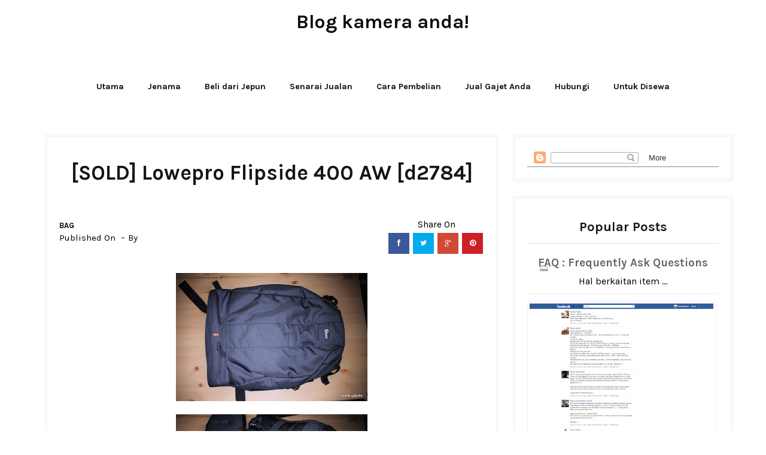

--- FILE ---
content_type: text/html; charset=UTF-8
request_url: https://www.gdj.my/2017/11/wts-lowepro-flipside-400-aw-d2784.html
body_size: 44139
content:
<!DOCTYPE html>
<html dir='ltr' xmlns='http://www.w3.org/1999/xhtml' xmlns:b='http://www.google.com/2005/gml/b' xmlns:data='http://www.google.com/2005/gml/data' xmlns:expr='http://www.google.com/2005/gml/expr'>
<head>
<link href='https://www.blogger.com/static/v1/widgets/2944754296-widget_css_bundle.css' rel='stylesheet' type='text/css'/>
<meta content='width=device-width, initial-scale=1.0, minimum-scale=1.0, maximum-scale=1.0, user-scalable=no' name='viewport'/>
<title>Blog kamera anda!: [SOLD] Lowepro Flipside 400 AW [d2784]</title>
<meta content='text/html; charset=UTF-8' http-equiv='Content-Type'/>
<meta content='blogger' name='generator'/>
<link href='https://www.gdj.my/favicon.ico' rel='icon' type='image/x-icon'/>
<link href='https://www.gdj.my/2017/11/wts-lowepro-flipside-400-aw-d2784.html' rel='canonical'/>
<link rel="alternate" type="application/atom+xml" title="Blog kamera anda! - Atom" href="https://www.gdj.my/feeds/posts/default" />
<link rel="alternate" type="application/rss+xml" title="Blog kamera anda! - RSS" href="https://www.gdj.my/feeds/posts/default?alt=rss" />
<link rel="service.post" type="application/atom+xml" title="Blog kamera anda! - Atom" href="https://www.blogger.com/feeds/2840662230241094535/posts/default" />

<link rel="alternate" type="application/atom+xml" title="Blog kamera anda! - Atom" href="https://www.gdj.my/feeds/8018134865149811821/comments/default" />
<!--Can't find substitution for tag [blog.ieCssRetrofitLinks]-->
<link href='https://blogger.googleusercontent.com/img/b/R29vZ2xl/AVvXsEgXIvP25vR3cH4LDyaPNPb5Nwyyn3EFCTWH0DOt1yxG4ym8mqBqm1L1o-kQC3hVWiO9dbVW8V80vELL3zpzywk4L4yPWH_nJ91IMCKVUSM7DaMTmKg5Tza1ZLNFcZFfqL2HyLXOvNNNE51D/s320/IMG_1902.JPG' rel='image_src'/>
<meta content='https://www.gdj.my/2017/11/wts-lowepro-flipside-400-aw-d2784.html' property='og:url'/>
<meta content='[SOLD] Lowepro Flipside 400 AW [d2784]' property='og:title'/>
<meta content='                 RM350   (Tetap dan termasuk pos dalam semenanjung dari Kuala Lumpur. Sabah/Sarawak tambah RM20. Untuk COD sila rujuk Terma ...' property='og:description'/>
<meta content='https://blogger.googleusercontent.com/img/b/R29vZ2xl/AVvXsEgXIvP25vR3cH4LDyaPNPb5Nwyyn3EFCTWH0DOt1yxG4ym8mqBqm1L1o-kQC3hVWiO9dbVW8V80vELL3zpzywk4L4yPWH_nJ91IMCKVUSM7DaMTmKg5Tza1ZLNFcZFfqL2HyLXOvNNNE51D/w1200-h630-p-k-no-nu/IMG_1902.JPG' property='og:image'/>
<script src='//ajax.googleapis.com/ajax/libs/jquery/1.11.1/jquery.min.js'></script>
<link href='//netdna.bootstrapcdn.com/font-awesome/4.0.3/css/font-awesome.css' rel='stylesheet'/>
<link href="//fonts.googleapis.com/css?family=Karla:400,700" rel="stylesheet" type="text/css">
<link href='https://www.blogger.com/static/v1/widgets/1535467126-widget_css_2_bundle.css' rel='stylesheet' type='text/css'/>
<style id='page-skin-1' type='text/css'><!--
/*
-----------------------------------------------
Blogger Template Style
Name:       Pulse Grid Responsive Blogger Template
Designer:    Deepak Kumar @ Bthemez
Designer url : http://www.bthemez.com/
License:     Full version
----------------------------------------------- */
<Variable name="maincolor" description="Main Color" type="color" default="#C9A96E"/>
<Variable name="linkcolor" description="Link Color" type="color" default="#0e0e0e"/>
<Variable name="hovercolor" description="Link Hover Color" type="color" default="#c9a96e"/>
body#layout .header_right,.status-msg-wrap,body#layout .socials,#navbar,.date-header,.feed-links,.post-location,.post-icons{display: none !important;}
body#layout #header-wrapper {
min-height: 0px;
width: 40%;
margin-top: 47px;
}
body#layout div.topimg{float:left;width:100%}
body#layout .Blog .widget-content {
height: 16em;
width: 60%;
float: left;
}
body#layout #sidebar-wrapper {
overflow: visible;
float: right;
width: 37%;
}
body#layout .bt-slider{
width:66%;
float:left;
}
body#layout #footer div.column {
width: 25%;
margin-right: 0 !important;
float:left;
}
body#layout #footer .column .widget {
float: left;
margin-bottom: 15px;
overflow: hidden;
width: 176px;
}
#footer-wrapper {
/* background: none repeat scroll 0 0 #161616; */
border-top: 1px solid #DDDDDD;
color: #eee;
font: 11px Verdana,Geneva,sans-serif;
margin: 0 auto;
overflow: hidden;
/* padding: 30px; */
background: #171617;
background-attachment: fixed;
background-position: bottom center;
text-align: center;
}
body#layout .Popular-main {
width: 32%;
float: right;
}
html {
text-rendering: optimizeLegibility !important;
-webkit-font-smoothing: antialiased !important;
}
.section, .widget, .widget-content, .widget ul, .widget li, body, h1, h2, h3, h4, h5, ul, li, a, p, span, img, dd {
border: medium none;
list-style: none outside none;
margin: 0;
outline: medium none;
padding: 0;
text-decoration: none;
}
#box7 .text-title {
display: none;
}
body{
background-color:#fff;}
body{  font-family: Karla, sans-serif;font-weight:400;font-style:normal;color:#000;}
h1,h2,h3,h4,h5,h6{font-weight: 700;
color: #171617;
clear: both;
font-family: Karla, sans-serif;
}nav.menu a{  font-family: Karla, sans-serif;font-weight:400;font-style:normal;color:#ffffff;}a{color:#0e0e0e;transition: all 0.25s linear;
-webkit-transition: all 0.25s linear;
-moz-transition: all 0.25s linear;}
.top_wrapper {
margin-bottom: 27px;
}
#header-wrapper {
background: #222;
padding-top: 20px;
position: relative;
z-index: 100;
}
/* list */
ol,ul,dl{margin:.5em 0em .5em 3em
}
ol{list-style:decimal outside
}
ul{list-style:disc outside
}
li{margin:.5em 0
}
dt{font-weight:bold
}
dd{margin:0 0 .5em 2em
}
h2{
font-size:27px;
margin-top:15px;
line-height: 34px;
}
img {
max-width: 100%;
height: auto;
}
.clearfix:before,
.clearfix:after {
content: "";
display: table;
}
.clearfix:after {
clear: both;
}
.clearfix {
zoom: 1; /* ie 6/7 */
}
.bthemez-item {
padding-right: 0px!important;
border-right:3px solid #fff;
position:relative;
}
.bthemez-item:last-child{
border-right:none;
}
#top_menu {
margin-top: -22px;
position: absolute;
right: 20px;
top: 50%;
}
.sf-menu.hide {
display: none;
}
.select_menu {
cursor: pointer;
display: none;
font-size: 12px;
height: 3em;
line-height: 3em;
margin: 0;
padding-left: 10px;
position: relative;
width: 100%;
z-index: 10;
}
#top_menu span.nav_select {
-moz-box-sizing: border-box;
background: url("https://blogger.googleusercontent.com/img/b/R29vZ2xl/AVvXsEgKlwASXPKDTYeDCcmL9lHeQqDgiKqCQcwFWjWN82gh1Oy4lbonhmKX2FqrPiyD_8RuIB_0_Feb2kFvaa-Im8MO3UGwqJ9TTeTmTjqtMN0U3kV9aVZRMGLb28LY0lqqO0t4ZLQVq1GPdeZi/s32/button_gray.png") repeat-x scroll center bottom #FFFFFF;
border-radius: 2px;
box-shadow: 0 1px 1px rgba(0, 0, 0, 0.3);
display: none;
font-size: 12px;
height: 3em;
left: 0;
line-height: 3em;
padding: 0 1em;
position: absolute;
text-shadow: 0 1px 1px #FFFFFF;
top: 0;
width: 100%;
z-index: 1;
}
#top_menu span.nav_select span.menu_icon_wrapper {
background: url("https://blogger.googleusercontent.com/img/b/R29vZ2xl/AVvXsEj5oltifxX_Nk9OmUA9DidrJAh1Wdw6zSliNuGl4IlNGZjuuxAobI0r6BJfRB86UxkDmRdjbValLw6mP7VzFBTotKjPwyl2odb3pAKy2_B_VCqCuBKMLXpf1NroTDZBYfbsKWorFE23CBQA/s32/button.png") repeat-x scroll center bottom #E74C3C;
border-bottom-right-radius: 2px;
border-top-right-radius: 2px;
font-size: 12px;
height: 3em;
position: absolute;
right: 0;
top: 0;
width: 3em;
display:none;
}
#top_menu span.nav_select span.menu_icon_wrapper span.menu_icon {
background: url("https://blogger.googleusercontent.com/img/b/R29vZ2xl/AVvXsEh8g_DvCyiJ-J8MBUdie7RPHJDzekS5wX446L3OUj_ToEVkZf6Aiz6zlJFYrp7SSxlyCBnR-HJ8F1Q_X0Xew2XjT-aKWhC3ygCwTJP1SLu2G7Qw5HD5CiH_1iJAMeS8qJ7c1xGg6xlYR9Fd/s15/menu_icon.png") no-repeat scroll center center rgba(0, 0, 0, 0);
height: 100%;
left: 0;
position: absolute;
top: 0;
width: 100%;
display:none;
}
.header_search {
-moz-user-select: none;
float: right;
margin-left: 5px;
padding-top: 5px;
}
.header_search .search_zoom {
background: url(https://blogger.googleusercontent.com/img/b/R29vZ2xl/AVvXsEgX6oLOt2wG2xJrVWSgVuv75F2MKEqTfwXbv-QB1rqTVhBR0JBrhNUbbtVt9G6BhFmbsdLsyCTwtvM7FQ2suAs4HaA7MZeL-26oJQlRZ6vKcd7j8ebwip_xPRAk8_JHZHMY9u4ZDQ63VbM/s1600/search-icon.png) 4px center no-repeat;
cursor: pointer;
float: right;
height: 28px;
width: 30px;
}
.header_search .search_zoom.close {
background-position: 0 100%;
}
.header_search .search_box {
display: none;
height: 36px;
margin-top: -17px;
position: absolute;
right: 40px;
top: 50%;
width: 200px;
}
.header_search .search_box.show {
display: block;
}
.header_search .search_box input.search_input {
height: 36px;
line-height: 32px;
padding: 0 10px;
width: 100%;
}
select {
line-height: 1em;
padding: 1em;
width: 200px;
}
textarea {
min-height: 60px;
}
label, legend {
display: block;
font-weight: bold;
}
label {
display: block;
margin-bottom: 10px;
}
input[type="checkbox"] {
display: inline;
}
@media not all {
input[type="text"], input[type="password"], input[type="email"] {
padding: 0.9em;
}
}
html[xmlns] .slides {
display: block;
}
* html .slides {
height: 1%;
}
.no-js .slides > li:first-child {
display: block;
}
.header-menu h2 {
display: none;
}
.post_item, #comments {
background-color: #FFFFFF;
}
*, *:after, *:before {
-webkit-box-sizing: border-box;
-moz-box-sizing: border-box;
box-sizing: border-box;
}
body {
margin: 0px;
}
[class*='col-'] {
float: left;
padding-right: 20px; /* column-space */
}
.grid {
width: 100%;
max-width: 1180px;
min-width: 755px;
margin: 0 auto;
overflow: hidden;
}
.grid:after {
content: "";
display: table;
clear: both;
}
.grid-pad {
padding-top: 20px;
padding-left: 20px; /* grid-space to left */
padding-right: 0px; /* grid-space to right: (grid-space-left - column-space) e.g. 20px-20px=0 */
}
.push-right {
float: right;
}
/* Content Columns */
.col-1-1 {
width: 100%;
}
.col-2-3, .col-8-12 {
width: 66.66%;
}
.col-1-2, .col-6-12 {
width: 50%;
}
.col-1-3, .col-4-12 {
width: 33.33%;
}
.col-1-4, .col-3-12 {
width: 25%;
}
.col-1-5 {
width: 20%;
}
.col-1-6, .col-2-12 {
width: 16.667%;
}
.col-1-7 {
width: 14.28%;
}
.col-1-8 {
width: 12.5%;
}
.col-1-9 {
width: 11.1%;
}
.col-1-10 {
width: 10%;
}
.col-1-11 {
width: 9.09%;
}
.col-1-12 {
width: 8.33%
}
/* Layout Columns */
.col-11-12 {
width: 91.66%
}
.col-10-12 {
width: 83.333%;
}
.col-9-12 {
width: 75%;
}
.col-5-12 {
width: 41.66%;
}
.col-7-12 {
width: 58.33%
}
/* Pushing blocks */
.push-2-3, .push-8-12 {
margin-left: 66.66%;
}
.push-1-2, .push-6-12 {
margin-left: 50%;
}
.push-1-3, .push-4-12 {
margin-left: 33.33%;
}
.push-1-4, .push-3-12 {
margin-left: 25%;
}
.push-1-5 {
margin-left: 20%;
}
.push-1-6, .push-2-12 {
margin-left: 16.667%;
}
.push-1-7 {
margin-left: 14.28%;
}
.push-1-8 {
margin-left: 12.5%;
}
.push-1-9 {
margin-left: 11.1%;
}
.push-1-10 {
margin-left: 10%;
}
.push-1-11 {
margin-left: 9.09%;
}
.push-1-12 {
margin-left: 8.33%
}
@media handheld, only screen and (max-width: 767px) {
.grid {
width: 100%;
min-width: 0;
margin-left: 0px;
margin-right: 0px;
padding-left: 20px; /* grid-space to left */
padding-right: 10px; /* grid-space to right: (grid-space-left - column-space) e.g. 20px-10px=10px */
}
[class*='col-'] {
width: auto;
float: none;
margin-left: 0px;
margin-right: 0px;
margin-top: 10px;
margin-bottom: 10px;
padding-left: 0px;
padding-right: 10px; /* column-space */
}
/* Mobile Layout */
[class*='mobile-col-'] {
float: left;
margin-left: 0px;
margin-right: 0px;
margin-top: 0px;
margin-bottom: 10px;
padding-left: 0px;
padding-right: 10px; /* column-space */
padding-bottom: 0px;
}
.mobile-col-1-1 {
width: 100%;
}
.mobile-col-2-3, .mobile-col-8-12 {
width: 66.66%;
}
.mobile-col-1-2, .mobile-col-6-12 {
width: 50%;
}
.mobile-col-1-3, .mobile-col-4-12 {
width: 33.33%;
}
.mobile-col-1-4, .mobile-col-3-12 {
width: 25%;
}
.mobile-col-1-5 {
width: 20%;
}
.mobile-col-1-6, .mobile-col-2-12 {
width: 16.667%;
}
.mobile-col-1-7 {
width: 14.28%;
}
.mobile-col-1-8 {
width: 12.5%;
}
.mobile-col-1-9 {
width: 11.1%;
}
.mobile-col-1-10 {
width: 10%;
}
.mobile-col-1-11 {
width: 9.09%;
}
.mobile-col-1-12 {
width: 8.33%
}
/* Layout Columns */
.mobile-col-11-12 {
width: 91.66%
}
.mobile-col-10-12 {
width: 83.333%;
}
.mobile-col-9-12 {
width: 75%;
}
.mobile-col-5-12 {
width: 41.66%;
}
.mobile-col-7-12 {
width: 58.33%
}
.hide-on-mobile {
display: none !important;
width: 0;
height: 0;
}
}
/*
* Skeleton V1.1
* Copyright 2011, Dave Gamache
* www.getskeleton.com
* Free to use under the MIT license.
* http://www.opensource.org/licenses/mit-license.php
* 8/17/2011
*/
/*
Grid 1200px
Nicolas Poliquin
polikin.ca
*/
/* Table of Contents
==================================================
#Base 960 Grid
#Tablet (Portrait)
#Mobile (Portrait)
#Mobile (Landscape)
#Clearing */
.columns,
.column {
-webkit-transition: all 0.2s ease;
-moz-transition: all 0.2s ease;
-moz-transition: all 0.2s ease;
-ms-transition: all 0.2s ease;
-o-transition: all 0.2s ease;
transition: all 0.2s ease;
}
/* #Clearing
================================================== */
/* Self Clearing Goodness */
.container:after { content: "\0020"; display: block; height: 0; clear: both; visibility: hidden; }
/* Use clearfix class on parent to clear nested columns,
or wrap each row of columns in a <div class="row"> */
.clearfix:before,
.clearfix:after,
.row:before,
.row:after {
content: '\0020';
display: block;
overflow: hidden;
visibility: hidden;
width: 0;
height: 0; }
.row:after,
.clearfix:after {
clear: both; }
.row,
.clearfix {
zoom: 1; }
/* You can also use a <br class="clear" /> to clear columns */
.clear {
clear: both;
display: block;
overflow: hidden;
visibility: hidden;
width: 0;
height: 0;
}
.post_item{
transition: all .3s ease-in-out;
}
.post_item h3 {
margin-top: 15px;
/* font-family: 'Playfair Display', serif; */
font-family: Karla, sans-serif;
/* font-weight: 400; */
/* font-size: 22px; */
font-size: 24px;
line-height: 34px;
text-align: center;
/* line-height: 34px; */
/* font-weight: bold; */
text-transform: capitalize;
display: block;
color: #171617;
}
.entry-thumb img{
-webkit-transition: all .5s ease;
-moz-transition: all .5s ease;
-ms-transition: all .5s ease;
-o-transition: all .5s ease;
transition: all .5s ease;
}
.entry-thumb:hover img{
-webkit-transform: scale(1.1);
-moz-transform: scale(1.1);
-ms-transform: scale(1.1);
-o-transform: scale(1.1);
transform: scale(1.1);
}
.post-title a{
color:#222;
transition: all 0.25s linear;
-webkit-transition: all 0.25s linear;
-moz-transition: all 0.25s linear;
}
.post_item h1 {
font-size: 35px;
margin-top: 15px;
text-align: center;
margin-bottom: 15px;
}
.post_item_title a {
color: #4B4B4B;
display: block;
padding: 8px 20px;
font-weight: 400;
}
.post_item_title a:hover {
color: #E74C3C;
}
.large_thumb {
position: relative;
}
.post-body img {
max-width: 100%;
height:auto;
}
.thumb {
display: block;
height: auto !important;
width: 100% !important;
}
.post_meta {
margin-bottom: 26px;
min-height: 35px;
position: relative;
margin-top: 26px;
padding-top: 26px;
}
.post_item_inner {
padding: 20px;
position: relative;
min-height:120px;
}
.post_item_inner p {
color: #666;
}
.button.normal {
background-color: #E74C3C;
}
.like_post {
background: url("https://blogger.googleusercontent.com/img/b/R29vZ2xl/AVvXsEhBIluF0viwcL5wtLtEYlUDY2EqRvu_86Vk-g-4dVXV8xRfybG0HRlsVfgeJ4S1MjmPFHFtAH_wAgNLQTiMJRzhyphenhyphenMbU50oF4bynL8STIsBHQLzztUyze8PpzuZvvRwyGK_esgX6dv8QTx_I/s67/pattern.png") repeat scroll 0 0 #F7F7F7;
border-radius: 2px;
float: right;
}
.post blockquote {
background: url("https://blogger.googleusercontent.com/img/b/R29vZ2xl/AVvXsEiFi7l_frEPXGzs9fuFioAB55T8-6ABWsMEf8dqoiz7jHo2jwtScOPOPpTWoDNERjmrcDl7GN1caprx9hsCTxqCka4rIOuWCWJl09xCoS-Rdx-IqFniF70Gzs-9pjexOzZcjgBAAOaha1In/s19/quote.png") no-repeat scroll 25px 20px #34495E;
color: #FFFFFF;
padding: 10px;
position: relative;
}
.post-footer {
border-top: 4px double #EEEEEE;
margin-top: 30px;
padding-top: 20px;
}
.post_tag {
margin-top: 10px;
display: inline-block;
}
.sidebar .widget {
background-color: #FFFFFF;
background-color: #fff;
padding: 20px;
margin-bottom: 25px!important;
border: 4px double #eee;
text-align: center;
background: #FFFFFF;
}
.sidebar h2 {
border-bottom: 1px solid #DEDEDE;
border-top-left-radius: 4px;
border-top-right-radius: 4px;
font-size: 22px;
margin: 0;
padding: 10px 20px;
text-shadow: 0 1px 1px #FFFFFF;
}
.sidebar ul li {
background: url("https://blogger.googleusercontent.com/img/b/R29vZ2xl/AVvXsEjLQZFgdiKQfRWnEJAZbQyrFoAPwm75MUfQDKSBZQwDEGc-vCmD5NryI-oP0-QVx4W7K-ZwTi9TM_qvqavgC1XeZB-ol2UoF5ttGSIGkR0lGWwygRB0Hfj8AwPvWnwtiRk-WmNBtAaKambR/s16/folder.png") no-repeat scroll 20px center rgba(0, 0, 0, 0);
border-bottom: 1px solid #EEEEEE;
padding: 15px 20px 15px 45px;
}
.sidebar li a {
color: #666666;
}
a.quickedit img {
width: 16px;
height: 16px;
}
#comments {
margin-bottom: 30px;
overflow: hidden;
padding: 20px;
}
#comments h4 {
display: inline;
line-height: 40px;
padding: 10px;
}
#comments h4, .comments .comment-header, .comments .comment-thread.inline-thread .comment {
position: relative;
}
#comments h4, .comments .user a, .comments .continue a {
font-size: 16px;
}
#comments h4, .comments .continue a {
color: #0e0e0e;
/* font-weight: normal; */
font-size: 19px;
margin: 0 0 20px;
text-transform: capitalize;
}
#comments .avatar-image-container img {
border: 0 none;
}
.comment-thread {
color: #111111;
}
.comment-thread a {
color: #777777;
}
.comment-thread ol {
margin: 0 0 20px;
}
.comment-thread .comment-content a, .comments .user a, .comments .comment-thread.inline-thread .user a {
color: $9maincolor);
}
.comments .avatar-image-container, .comments .avatar-image-container img {
height: 48px;
max-height: 48px;
max-width: 48px;
width: 48px;
}
.comments .comment-block, .comments .comments-content .comment-replies, .comments .comment-replybox-single {
margin-left: 60px;
}
.comments .comment-block, .comments .comment-thread.inline-thread .comment {
background: none repeat scroll 0 0 #F9F9F9;
border: 1px solid #DDDDDD;
padding: 10px;
}
.comments .comments-content .comment {
line-height: 1em;
margin: 15px 0 0;
padding: 0;
width: 100%;
}
.comments .comments-content .icon.blog-author {
background-image: url("https://blogger.googleusercontent.com/img/b/R29vZ2xl/AVvXsEi_3ncEvD1N2_14w3u8cxaVl_iwZcVYg1J99su688HWfqQ2d9414-TeBgQM6agBJi8ih8R2QJJ7h4sXzP4RhOTZGkhM62Im4UTpeFayHGV0_f9K1bYpi6IiNqHVdTN5wElzlXtNpUoJV-5e/s36/author.png");
height: 36px;
margin: 0;
position: absolute;
right: -12px;
top: -12px;
width: 36px;
}
.comments .comments-content .inline-thread {
padding: 0 0 0 20px;
}
.comments .comments-content .comment-replies {
margin-top: 0;
}
.comments .comment-content {
line-height: 1.4em;
padding: 5px 0;
}
.comments .comment-thread.inline-thread {
background: none repeat scroll 0 0 rgba(0, 0, 0, 0);
border-left: 1px solid #DDDDDD;
}
.comments .comment-thread.inline-thread .comment {
width: auto;
}
.comments .comment-thread.inline-thread .comment:after {
border-top: 1px solid #DDDDDD;
content: "";
height: 0;
left: -20px;
position: absolute;
top: 10px;
width: 10px;
}
.comments .comment-thread.inline-thread .comment .comment-block {
background: none repeat scroll 0 0 rgba(0, 0, 0, 0);
border: 0 none;
padding: 0;
}
.comments .comment-thread.inline-thread .comment-block {
margin-left: 48px;
}
.comments .comment-thread.inline-thread .user a {
font-size: 13px;
}
.comments .comment-thread.inline-thread .avatar-image-container, .comments .comment-thread.inline-thread .avatar-image-container img {
height: 36px;
max-height: 36px;
max-width: 36px;
width: 36px;
}
.comments .continue {
border-top: 0 none;
width: 100%;
}
.comments .continue a {
padding: 10px 0;
text-align: center;
}
.comment .continue {
display: none;
}
#comment-editor {
width: 103% !important;
}
.comment-form {
max-width: 100%;
width: 100%;
}
.comments .comments-content .loadmore, .comments .comments-content {
margin: 0;
}
#blog-pager-newer-link {
float: left;
}
#blog-pager-older-link {
float: right;
}
#blog-pager {
margin: 1em 0;
text-align: center;
overflow: hidden;
padding-top: 10px;
padding-bottom: 17px;
}
#footer {
position:relative;
padding: 20px 0;
margin-right: auto;
margin-left: auto;
margin-bottom:30px;
}
#footer-wrapper .post-share{
float:none!important;
position: relative;
padding: 5px 0;
border-left: 4px double #212121;
border-right: 4px double #212121;
}
#footer-wrapper .post-share .fa{
font-size:25px;
}
#footer-wrapper .post-share a{
background:none;
}
#PopularPosts1 img {
background-color: #FFFFFF;
border: 1px solid #EEEEEE;
border-radius: 2px;
float: left;
margin-right: 15px;
padding: 3px;
width:100%;
}
#PopularPosts1 dd {
border-bottom: 1px solid #EEEEEE;
padding-top: 10px;
}
#PopularPosts1 dd:hover {
background-color: #F9F9F9;
}
#PopularPosts1 dd a {
color: #666666;
}
.status-msg-body {
position: relative !important;
}
.CSS_LIGHTBOX {
z-index: 9999 !important;
}
.fblike {
height: 20px;
max-width: 84px;
padding: 8px 0 3px 13px;
}
.post-share-buttons {
margin-left: 46px;
margin-top: 20px;
}
.post_author,#related-posts {
border:4px double #eee;
margin-bottom: 30px;
padding: 20px;
}
.post_author h4 {
font-size: 18px;
}
.post_author h4 {
margin-bottom: 5px;
}
.post_author p {
margin: 0;
padding: 0;
}
#related-posts ul {
padding: 0 10px;
}
#related-posts ul li {
-moz-box-sizing: border-box;
float: left;
font-weight: bold;
margin-bottom: 20px;
padding: 0 10px;
width: 17%;
}
.pthumb {
background-color: #FFFFFF;
border: 1px solid #EEEEEE;
height: 97px;
margin: 0 0 10px;
overflow: hidden;
padding: 3px;
width: 129px;
}
.pthumb img {
height: 97px;
width: 129px;
}
#related-posts ul li:nth-child(4n+4) {
margin-right: 0;
}
.heading-border {
font-size: 22px;
margin: 0 0 20px;
}
.widget_socials .social_wrapper {
padding: 20px 20px 10px;
}
.widget_socials .social_inner {
margin-right: -20px;
}
.widget_socials p {
margin-bottom: 30px;
}
.widget_socials a {
background-color: #888888;
background-position: 50% 50%;
background-repeat: no-repeat;
border-radius: 2px;
box-shadow: 0 1px 1px rgba(0, 0, 0, 0.3);
float: left;
height: 35px;
margin-bottom: 10px;
margin-right: 10px;
overflow: hidden;
text-indent: 9999em;
width: 35px;
}
.widget_socials a:hover {
background-color: #666666 !important;
}
.widget_socials a.flickr {
background-color: #FF0084;
background-image: url("https://blogger.googleusercontent.com/img/b/R29vZ2xl/AVvXsEjGqgS1H0k8PFrAsWq1NznOuVbDifiQsv1Xhyphenhyphenh29iMIrKvEW6nfsrTYdqTfxAgNTPsgPqyN2uzFfco4Tk6DHbiuDr6_EcbAFwDtGyKjzoWIvxj6La7nuwLGMqQWIsUmj3ZAkZR_5kEFvgxZ/s24/flickr.png");
}
.widget_socials a.dribbble {
background-color: #C6376D;
background-image: url("https://blogger.googleusercontent.com/img/b/R29vZ2xl/AVvXsEj5yke5CFvypMJgRvLW2x9fTyrKSxBkI_Cm9bflfEWrURRagMm55AwCneWDQ0_KVufV_-lDChFMK3VUNFoN_WaL4bSdXodEHkgNwrHIGVlUhSaEY8k1XxqG52n1JSYJvrkZEL85Vax12f74/s24/dribbble.png");
}
.widget_socials a.vimeo {
background-color: #20B9EB;
background-image: url("https://blogger.googleusercontent.com/img/b/R29vZ2xl/AVvXsEgYyskSVOnItp3dnkDObBZz_u_fCvaWlgduySmzZsztppPOUoBwTgNBkKcA2O2Z1VfJP9lfZozACfiyDG2Tf-DVc2YwiVpCPQ3qQgGKi-liO06szk21QRgJ7CS_4keAQMPa_wRAsMHJOeq2/s24/vimeo.png");
}
.widget_socials a.tumblr {
background-color: #2E4B68;
background-image: url("https://blogger.googleusercontent.com/img/b/R29vZ2xl/AVvXsEjIGgpLK8N81aAx4eeWCi_FM2zfIwdFB0kxGW4RY7OuJTWpESAUByVw-7VlGMdH9dewN8_Y8okEMM0N-e1aHfUFT7sAywfzxxO-9YMvOeEBcgiXbbkREubyq2hEBNY_mr2K7YOj6dq1S4mt/s24/tumblr.png");
}
.widget_socials a.linkedin {
background-color: #006699;
background-image: url("https://blogger.googleusercontent.com/img/b/R29vZ2xl/AVvXsEhwdo4FFNLr5OhwQyMeh4IGWM__IxIHN_G1gBjGiT1dLeDYxCNSIY_SvagOYX3two0XivlIJ9IboRMCDAXq-rOI7Q9d9CH0Duef_M0lz6Wrdqwc7IltFS7DJeZ4ZCZc6oWegPusLfIYwums/s24/linkedin.png");
}
.widget_socials a.instagram {
background-color: #1B577D;
background-image: url("https://blogger.googleusercontent.com/img/b/R29vZ2xl/AVvXsEhkNlftaJ570SNPmpOl9l1-_FbLuM03oW5HfR8y4z-zVW0zOrJyax9znzBLgxRlvroppiRexbuqxYRNKM49iiWramMqpew1Z3YJBSBrO_VkIX8bteGoFTHTwrsJ3n9tG49_LeB99oL7CYVA/s24/instagram.png");
}
i.icon.post-type.icon-picture {
font-size: 14px;
font-size: 1.4rem;
background: #fb3c2d;
color: #fff;
padding: 10px 12px 6px;
vertical-align: middle;
border-radius: 50%;
position: absolute;
left: 45%;
bottom: -20px;
z-index: 10;
}
div#topimg {
margin: 25px auto;
width: 728px;
}
div#footer a {
color: #fff;
}
.showpageArea {
margin-left: 10px;
}
.showpageNum a,.showpage a {
color: #c9a96e;
font-size: 22px;
font-weight: 700;
margin-right: 4px;
padding: 10px 15px;
font-family: Karla, sans-serif;
}
.showpage a:hover,.showpageNum a:hover {
background: #c9a96e;
color: #fff;
/* font-size: 14px; */
/* font-weight: 700; */
}
.showpagePoint {
/* background: #262626; */
color: #171617;
font-size: 22px;
font-weight: 700;
margin-right: 4px;
padding: 10px 15px;
font-family: Karla, sans-serif;
}
.showpageOf {
display: none;
}
.search-bar {
-moz-transition: .3s linear;
-webkit-transition: .3s ease-out;
transition: .3s linear;
float: right;
right: 0;
cursor: pointer;
background-image: url();
background-repeat: no-repeat;
padding: 0px 20px 23px;
background-size: 100px 100px;
top: 0;
z-index: 99999;
margin-top: -5px;
}
.search-bar:hover {
-moz-transition: .01s linear;
-webkit-transition: .01s ease-out;
transition: .01s linear;
opacity: 1;
background-image:none;
}
.nav-search {
width: auto;
height: 30px;
position: relative;
left: 0;
float: left;
line-height: 10px;
color: #fff !important;
}
.nav-search label {
display: none;
}
.nav-search input {
float: left;
width: 0;
background: none;
height: 30px;
line-height: 20px;
margin: 10px 0 0;
padding: 0 10px 0 0;
font-size: 15px;
color: #fff !important;
outline: 0;
border-radius: 0;
border: 0;
opacity: 0;
-webkit-transition: all .8s ease-in-out;
-moz-transition: all .8s ease-in-out;
-o-transition: all .8s ease-in-out;
transition: all .8s ease-in-out;
-webkit-appearance: none;
}
.search-bar:hover .nav-search input {
width: 160px;
margin-left: 33px;
background: none;
border-bottom: 1px solid #f1f1f1;
opacity: 1;
}
.nav-search input::-webkit-input-placeholder {
color: #eee;
}
.nav-search input::-moz-placeholder {
color: #eee;
}
.nav-search input:-moz-placeholder {
color: #eee;
}
.nav-search input:-ms-input-placeholder {
color: #eee;
}
.nav-search input:focus {
color: #fff;
}
.nav-search .srch_btn {
height: 50px;
width: 23px;
margin-top: 0;
background: url(https://blogger.googleusercontent.com/img/b/R29vZ2xl/AVvXsEh6GYpZX67l5WJL1GTfbQ1FStHIRGIT0dsRFSEqXW608grMfzNZjBxJxwXSKSqOQ7y1zA6pZbn5I5JhFQyljBL0fhcN_cXL7QZzh5KUNzOSaEnV3Su_uTY3VwEEWGx-3slXb0uB5k7p4MA/s1600/search-icon.png) 2px center no-repeat;
text-indent: 9999px;
position: relative;
}
.entry-video iframe,.thumb{display:block}
.entry-video iframe,.entry-video object{height: 245.5px;
width: 100%;}
i.icon.post-type.icon-fontawesome-webfont-6 {
font-size: 14px;
font-size: 1.4rem;
background: #fb3c2d;
color: #fff;
padding: 10px 12px 6px;
vertical-align: middle;
border-radius: 50%;
position: absolute;
left: 45%;
bottom: -20px;
z-index: 10;
}
.pull-left{
text-align:center;
padding-top:10px;
}
a.more {
background: #fb3c2d;
color: #fff;
padding: 5px 10px;
width: auto;
-webkit-transition: all 0.5s ease-in-out;
-moz-transition: all 0.5s ease-in-out;
-o-transition: all 0.5s ease-in-out;
transition: all 0.5s ease-in-out;
background: #fb3c2d;
color: #fff;
-webkit-border-radius: 5px;
-moz-border-radius: 5px;
border-radius: 5px;
}
a.more:hover {
background: #222;
}
.read-more{
display: inline-block;
float: left;
/* border-radius: 3px; */
color: #fe6f3d;
font-size: 12px;
/* padding: 20px; */
margin-left: 1px;
padding-top: 15px;
/* padding: 13px 23px; */
font-weight: 600;
letter-spacing: 0.5px;
text-transform: uppercase
}
.read-more a {
color: #c9a96e;
}
.sb-menu { /* Apply to <ul> or <ol>. */
padding: 0;
margin: 0;
list-style-type: none;
}
.sb-menu li {
width: 100%;
padding: 0;
margin: 0;
border-top: 1px solid rgba(255, 255, 255, 0.1); /* Will lighten any background colour you set. */
border-bottom: 1px solid rgba(0, 0, 0, 0.1); /* Will darken any background colour you set. */
}
.sb-menu > li:first-child {
border-top: none; /* Removes top border from first list item.. */
margin-top: 45px;
}
.sb-menu > li:last-child {
border-bottom: none; /* Removed bottom border from last list item. */
}
.sb-menu li a {
width: 100%; /* Makes links full width. */
display: inline-block;
padding: 1em; /* Creates an even padding the same size as your font. */
color: #f2f2f2;
}
.sb-menu li a:hover {
text-decoration: none;
background-color: rgba(255, 255, 255, 0.05); /* Will lighten any background colour you set. */
}
/* Borders */
.sb-left .sb-menu li a {
border-left: 3px solid transparent;
}
.sb-left .sb-menu li a:hover {
border-left: 3px solid; /* Removes transparent colour, so border colour will be the same as link hover colour. */
}
.sb-right .sb-menu li a {
border-right: 3px solid transparent;
}
.sb-right .sb-menu li a:hover {
border-right: 3px solid; /* Removes transparent colour, so border colour will be the same as link hover colour. */
}
/* Submenus */
.sb-submenu {
display: none;
padding: 0;
margin: 0;
list-style-type: none;
background-color: rgba(255, 255, 255, 0.05); /* Submenu background colour. */
}
/* Caret */
span.sb-caret {
width: 0;
height: 0;
display: inline-block;
margin: 0 5px;
border: 5px solid transparent;
}
span.sb-caret { /* Caret Down */
border-top: 5px solid;
border-bottom: 0px solid transparent;
}
.sb-submenu-active > span.sb-caret { /* Caret Up */
border-top: 0px solid transparent;
border-bottom: 5px solid;
}
div.sb-toggle-left {
cursor: pointer;
float: left;
margin-left: 20px;
margin-top: -3px;
position: absolute;
z-index: 9999;
top: 2%;
left: 2%;
}
div.sb-toggle-left img{
width:40px;
}
#sb-site{
background-color: transparent;
}
a.facebook{
}
.FollowByEmail {
color: #000;
}
.FollowByEmail h2 {
font-size: 32px;
color: #0000;
line-height: 1;
text-align: center;
text-transform: none;
margin-bottom: 0;
border-bottom: 1px solid #394046;
padding-bottom: 15px;
letter-spacing: 1px;
margin-bottom: 6px;
padding-top: 0px;
padding-left: 5px;
padding-right: 5px;
text-transform: uppercase;
}
.FollowByEmail .newsletter_inner {
padding: 3px 12px;
}
.FollowByEmail p {
margin-bottom: 30px;
}
.FollowByEmail .letter_email {
border: none;
width: 100%;
text-align: center;
box-sizing: border-box;
padding: 10px 0;
margin: 0;
box-shadow: none;
border-radius: 0;
height: 45px;
border:1px solid #eee;
}
.FollowByEmail .letter_submit {
color: #fff;
margin-top: 20px;
font-size: 22px;
text-transform: uppercase;
cursor: pointer;
font-weight: 600;
/* border: medium none; */
/* margin: 0; */
/* float: right; */
background: #c9a96e;
/* color: #fff; */
/* padding: 11px 15px; */
/* font-size: 14px; */
/* padding: 14px; */
/* border-radius: 6px; */
-webkit-transition: all 0.5s ease-in-out;
-moz-transition: all 0.5s ease-in-out;
-o-transition: all 0.5s ease-in-out;
transition: all 0.5s ease-in-out;
cursor: pointer;
}
.FollowByEmail .letter_submit:hover {
background:#222;
}
.entry-content1 {
position: absolute;
z-index: 1;
left: 7.746479%;
bottom: 0;
width: 50%;
padding: 25px 30px 15px;
text-shadow: 0 1px 3px rgba(0, 0, 0, 0.2);
font-weight: 300;
color: white;
background-color:#e60d29;
}
.entry-title1 {
text-transform: uppercase;
font-size: 36px;
line-height: 38px;
text-shadow: 0 1px 3px rgba(0, 0, 0, 0.2);
margin: 0 0 15px;
font-weight: 400;
color:#fff;
}
.entry-title1 a{
color:#fff;
}
.entry-title1 a:hover{
color:#191919;
}
.bg-bottom {
background-color: rgba(0, 0, 0, 0.8);
position: absolute;
left: 0;
bottom: 0;
width: 100%;
height: 95px;
}
div#author-cover {
text-align: center;
}
.large-header {
position: relative;
width: 100%;
background: #333;
overflow: hidden;
background-size: cover;
background-position: center center;
z-index: 1;
}
.demo-1 .large-header {
background-image: url(&#39;http://tympanus.net/Development/AnimatedHeaderBackgrounds/img/demo-1-bg.jpg&#39;);
}
canvas{
display: inline-block;
}
.main-title {
position: absolute;
margin: 0;
padding: 0;
color: #f9f1e9;
text-align: center;
top: 50%;
left: 50%;
-webkit-transform: translate3d(-50%,-50%,0);
transform: translate3d(-50%,-50%,0);
}
.navicon-line {
width: 38px;
height: 4px;
border-radius: 1px;
margin-bottom: 6px;
background-color: #fff;
}
.demo-1 .main-title,
.demo-3 .main-title {
text-transform: uppercase;
font-size: 4.2em;
letter-spacing: 0.1em;
}
.main-title .thin {
font-weight: 200;
}
@media only screen and (max-width : 768px) {
.demo-1 .main-title,
.demo-3 .main-title,
.demo-4 .main-title {
font-size: 3em;
}
.demo-2 .main-title {
font-size: 4em;
}
}
#nav-icon1, #nav-icon2, #nav-icon3, #nav-icon4 {
width: 30px;
height: 10px;
position: relative;
-webkit-transform: rotate(0deg);
-moz-transform: rotate(0deg);
-o-transform: rotate(0deg);
transform: rotate(0deg);
-webkit-transition: .5s ease-in-out;
-moz-transition: .5s ease-in-out;
-o-transition: .5s ease-in-out;
transition: .5s ease-in-out;
cursor: pointer;
}
#nav-icon2 {
}
#nav-icon2 span {
display: block;
position: absolute;
height: 4px;
width: 50%;
background: #fff;
opacity: 1;
-webkit-transform: rotate(0deg);
-moz-transform: rotate(0deg);
-o-transform: rotate(0deg);
transform: rotate(0deg);
-webkit-transition: .25s ease-in-out;
-moz-transition: .25s ease-in-out;
-o-transition: .25s ease-in-out;
transition: .25s ease-in-out;
}
#nav-icon2 span:nth-child(even) {
left: 50%;
border-radius: 0 9px 9px 0;
}
#nav-icon2 span:nth-child(odd) {
left:0px;
border-radius: 9px 0 0 9px;
}
#nav-icon2 span:nth-child(1), #nav-icon2 span:nth-child(2) {
top: 0px;
}
#nav-icon2 span:nth-child(3), #nav-icon2 span:nth-child(4) {
top: 18px;
}
#nav-icon2 span:nth-child(5), #nav-icon2 span:nth-child(6) {
top: 36px;
}
#nav-icon2.open span:nth-child(1),#nav-icon2.open span:nth-child(6) {
-webkit-transform: rotate(45deg);
-moz-transform: rotate(45deg);
-o-transform: rotate(45deg);
transform: rotate(45deg);
}
#nav-icon2.open span:nth-child(2),#nav-icon2.open span:nth-child(5) {
-webkit-transform: rotate(-45deg);
-moz-transform: rotate(-45deg);
-o-transform: rotate(-45deg);
transform: rotate(-45deg);
}
#nav-icon2.open span:nth-child(1) {
left: 5px;
top: 7px;
}
#nav-icon2.open span:nth-child(2) {
left: calc(50% - 5px);
top: 7px;
}
#nav-icon2.open span:nth-child(3) {
left: -50%;
opacity: 0;
}
#nav-icon2.open span:nth-child(4) {
left: 100%;
opacity: 0;
}
#nav-icon2.open span:nth-child(5) {
left: 5px;
top: 29px;
}
#nav-icon2.open span:nth-child(6) {
left: calc(50% - 5px);
top: 29px;
}
.loader {
background-color: #111111;
background-image: url(https://lh3.googleusercontent.com/blogger_img_proxy/AEn0k_sE1ojlG5uaJEUQHDOi5jkItsX0cfzjltKrkIEnSC8zS2y5wFsWcuR1LudcKaarzpBy5UQpqn6VK-z0wcFCGxhicoDkXVHtxiWiZkYyIUYNqitZ5SfVp06l_0kOCsHfK7jww_g=s0-d);
background-position: center center;
background-repeat: no-repeat;
background-size: 80px 80px;
bottom: 0px;
left: 0px;
position: fixed;
right: 0px;
top: 0px;
z-index: 9999;
}
.discover{
position: absolute;
color: #fff;
z-index: 9999;
bottom: 10%;
left: 50%;
text-align: center;
border: 2px solid #fff;
display: block;
width: 40px;
height: 40px;
padding: 6px;
/* padding-top: 5px; */
/* color: #fff; */
border-radius: 4px;
margin-top: 4px;
}
.discover .fa {
font-size: 23px;
color: #fff;
margin-top: 7px;
}
.main-header{
width: 100%;
text-align: center;
color: #fff;
margin: 0 auto;
clear: both;
padding-bottom: 15px;
padding-top: 15px;
}
.headerleft {
display: block;
margin: 0 auto;
/* width: 400px; */
text-align: center;
max-width: 52.30769rem;
}
.ImageWrapper {
display: block;
overflow: hidden;
position: relative;
}
.ImageWrapper .ImageOverlayN:before {
background: none repeat scroll 0 0 rgba(0, 0, 0, 0.5);
height: 100%;
content: "";
display: block;
left: -100%;
opacity: 0;
position: absolute;
top: 0;
-webkit-transition: all 0.6s ease 0s;
-moz-transition: all 0.6s ease 0s;
-ms-transition: all 0.6s ease 0s;
-o-transition: all 0.6s ease 0s;
transition: all 0.6s ease 0s;
width: 100%;
}
.ImageWrapper .ImageOverlayN:after {
background: none repeat scroll 0 0 rgba(0, 0, 0, 0.5);
height: 100%;
content: "";
display: block;
right: -100%;
opacity: 0;
position: absolute;
top: 0;
-webkit-transition: all 0.6s ease 0s;
-moz-transition: all 0.6s ease 0s;
-ms-transition: all 0.6s ease 0s;
-o-transition: all 0.6s ease 0s;
transition: all 0.6s ease 0s;
width: 100%;
}
*, *:before, *:after {
-webkit-box-sizing: border-box;
-moz-box-sizing: border-box;
box-sizing: border-box;
}
.ImageWrapper .StyleH {
visibility: hidden;
margin: 0;
opacity: 0;
position: absolute;
text-align: center;
width: 100%;
top: 50%;
margin-top: -20px;
-webkit-transition: all 0.3s ease 0s;
-moz-transition: all 0.3s ease 0s;
-ms-transition: all 0.3s ease 0s;
-o-transition: all 0.3s ease 0s;
transition: all 0.3s ease 0s;
}
.WhiteRounded {
background-color: #ffffff;
border: medium none;
display: inline-block !important;
float: none !important;
font-size: 14px;
font-weight: normal;
height: 40px;
line-height: 40px;
margin: 0 2px;
text-align: center;
width: 40px;
-webkit-border-radius: 50%;
-moz-border-radius: 50%;
-ms-border-radius: 50%;
-o-border-radius: 50%;
border-radius: 50%;
-webkit-box-shadow: 0 0 1px rgba(0, 0, 0, 0.5), inset 0 0 2px rgba(0, 0, 0, .1);
-moz-box-shadow: 0 0 1px rgba(0, 0, 0, 0.5), inset 0 0 2px rgba(0, 0, 0, .1);
-ms-box-shadow: 0 0 1px rgba(0, 0, 0, 0.5), inset 0 0 2px rgba(0, 0, 0, .1);
-o-box-shadow: 0 0 1px rgba(0, 0, 0, 0.5), inset 0 0 2px rgba(0, 0, 0, .1);
box-shadow: 0 0 1px rgba(0, 0, 0, 0.5), inset 0 0 2px rgba(0, 0, 0, .1);
}
.WhiteRounded > a {
color: #222222;
display: block;
font-weight: normal;
}
.ImageWrapper:hover .ImageOverlayN:before {
left: 50%;
opacity: 1;
}
.ImageWrapper:hover .ImageOverlayN:after {
right: 50%;
opacity: 1;
}
.ImageWrapper:hover .StyleH {
opacity: 1;
visibility: visible;
}
.goog-inline-block{
margin-top:0px!important;
}
.lightbox {
cursor: pointer;
position: fixed;
width: 100%;
height: 100%;
top: 0;
left: 0;
background: rgb(0, 0, 0); /* IE Fallback (Solid Colour) */
background: url([data-uri]);
background: rgba(0, 0, 0, 0.7);
-webkit-filter: none !important;
z-index: 9997;
}
.lightbox img {
display: block;
position: absolute;
border: 5px solid #fff;
box-shadow: 0 0 20px #000;
border-radius: 1px;
}
body.blurred > * {
-webkit-filter: blur(2px);
-webkit-transform: translate3d(0, 0, 0);
}
.lightbox-loading {
background: url(https://raw.githubusercontent.com/duncanmcdougall/Responsive-Lightbox/master/loading.gif) center center no-repeat;
width: 31px;
height: 31px;
margin: -16px 0 0 -16px;
position: absolute;
top: 48%;
left: 50%;
}
.lightbox-caption {
display: none;
position: absolute;
left: 0;
bottom: 0;
width: 100%;
text-align: center;
z-index: 9998;
background: #000;
background: rgba(0,0,0,0.7);
}
.lightbox-caption p {
margin: 0 auto;
max-width: 70%;
display: inline-block;
*display: inline;
*zoom: 1;
padding: 10px;
color: #fff;
font-size: 12px;
line-height: 18px;
}
.lightbox-button {
position: absolute;
z-index: 9999;
background: no-repeat center center;
width: 32px;
height: 32px;
opacity:0.4;
-webkit-transition: all 0.3s;
-moz-transition:    all 0.3s;
-ms-transition:     all 0.3s;
transition: 		all 0.3s;
}
.lightbox-button:hover,
.lightbox-button:focus {
opacity: 1;
-webkit-transform: scale(1.4);
-moz-transform: scale(1.4);
-ms-transform: scale(1.4);
transform: scale(1.4);
}
.lightbox-close {
right: 10px;
top: 10px;
background-image: url('https://raw.githubusercontent.com/duncanmcdougall/Responsive-Lightbox/master/close.png');
}
.lightbox-next {
right: 10px;
top: 48%;
background-image: url('https://raw.githubusercontent.com/duncanmcdougall/Responsive-Lightbox/master/next.png');
}
.lightbox-previous {
left: 10px;
top: 48%;
background-image: url('https://raw.githubusercontent.com/duncanmcdougall/Responsive-Lightbox/master/previous.png');
}
.post-share {
float: left;
width: 100%;
padding-right: 20px;
padding-left: 25px;
margin: 0 auto;
text-align: center;
}
.post-share ul {
list-style: none;
}
.post-share ul li {
color: #808080;
padding-bottom: 3px;
font-size: 12px;
font-family: Arial, Helvetica, sans-serif;
display: inline-block;
margin-top: 5px;
}
.animated {
-webkit-animation-duration: 1s;
animation-duration: 1s;
-webkit-animation-fill-mode: both;
animation-fill-mode: both;
}
.animated.infinite {
-webkit-animation-iteration-count: infinite;
animation-iteration-count: infinite;
}
.animated.hinge {
-webkit-animation-duration: 2s;
animation-duration: 2s;
}
@-webkit-keyframes fadeInUp {
0% {
opacity: 0;
-webkit-transform: translate3d(0, 100%, 0);
transform: translate3d(0, 100%, 0);
}
100% {
opacity: 1;
-webkit-transform: none;
transform: none;
}
}
@keyframes fadeInUp {
0% {
opacity: 0;
-webkit-transform: translate3d(0, 100%, 0);
transform: translate3d(0, 100%, 0);
}
100% {
opacity: 1;
-webkit-transform: none;
transform: none;
}
}
.fadeInUp {
-webkit-animation-name: fadeInUp;
animation-name: fadeInUp;
}
@-webkit-keyframes pulse {
0% {
-webkit-transform: scale3d(1, 1, 1);
transform: scale3d(1, 1, 1);
}
50% {
-webkit-transform: scale3d(1.05, 1.05, 1.05);
transform: scale3d(1.05, 1.05, 1.05);
}
100% {
-webkit-transform: scale3d(1, 1, 1);
transform: scale3d(1, 1, 1);
}
}
@keyframes pulse {
0% {
-webkit-transform: scale3d(1, 1, 1);
transform: scale3d(1, 1, 1);
}
50% {
-webkit-transform: scale3d(1.05, 1.05, 1.05);
transform: scale3d(1.05, 1.05, 1.05);
}
100% {
-webkit-transform: scale3d(1, 1, 1);
transform: scale3d(1, 1, 1);
}
}
.pulse {
-webkit-animation-name: pulse;
animation-name: pulse;
}
@-webkit-keyframes fadeIn {
0% {opacity: 0;}
100% {opacity: 1;}
}
@keyframes fadeIn {
0% {opacity: 0;}
100% {opacity: 1;}
}
.fadeIn {
-webkit-animation-name: fadeIn;
animation-name: fadeIn;
}
.post-body p{
line-height: 1.8;
font-size: 15px;
/* font-family: 'Noto Sans', sans-serif; */
font-family: Karla, sans-serif;
margin-top: 17px;
word-wrap: break-word;
}
blockquote cite {
padding-top: 15px;
display: block;
text-align: right;
font-size: 14px;
line-height: 24px;
font-weight: 400;
}
div#copyright {
text-align: center;
line-height: 30px;
padding: 25px 0 20px 0;
background-color: #171617;
border-top: 1px solid #212121;
color:#fff;
}
#copyright a{
color:#c9a96e;
margin-left:1px;
}
.bt-item {
padding-bottom: 30px;
}
span.bthemez_meta_more {
display: none;
}
.grid .figure {
position:relative;
padding-right:0px;
border-right: 3px solid white;
border-bottom: 3px solid white;
}
.figure .article-meta{
position: absolute;
bottom: 0;
left: 0;
z-index: 16;
width: 100%;
text-align:center;
}
.figure .article-meta h2{
text-transform: uppercase;
font-weight: 500;
padding: 9px 20px 4px 10px;
top: -86px;
/* bottom: 217px; */
line-height: 40px;
font-style: normal;
padding: 4px 10px 6px;
margin-top: 2px;
color: #222;
z-index: 888;
font-size: 29px;
opacity:0;
-webkit-transition: -webkit-transform 0.35s, color 0.35s;
transition: transform 0.35s, color 0.35s;
-webkit-transform: translate3d(0,-50%,0);
transform: translate3d(0,-50%,0);
}
.figure .article-meta a{
color:#fff;
}
.figure .effect-sadie:hover h2{
opacity:1;
-webkit-transform: translate3d(0,0,0);
transform: translate3d(0,0,0);
}
.bthemez_meta{
padding: 0 20px;
margin: 0 0 20px 0;
display:block;
font-size: 14px;
text-align:center;
opacity:0;
-webkit-transition: -webkit-transform 0.35s, color 0.35s;
transition: transform 0.35s, color 0.35s;
-webkit-transform: translate3d(0,100%,0);
transform: translate3d(0,100%,0);
}
span.bthemez_meta_date, span.bthemez_meta_comment, span.bthemez_meta_more {
display: inline-block;
margin: 0 10px 5px 0;
}
.bthemez_meta_more{
display:none!important;
}
.grid .figure .article-meta {
padding: 2em;
color: #fff;
text-transform: uppercase;
font-size: 1.25em;
-webkit-backface-visibility: hidden;
backface-visibility: hidden;
}
.grid .figure .article-meta::before,
.grid .figure .article-meta::after {
pointer-events: none;
}
/* Anchor will cover the whole item by default */
/* For some effects it will show as a button */
.grid .figure .article-meta > a {
z-index: 1000;
text-indent: 200%;
white-space: nowrap;
font-size: 0;
opacity: 0;
}
.grid .figure h2 {
font-weight: 300;
}
.grid .figure h2 span {
font-weight: 800;
}
.grid .figure h2,
.grid .figure p {
margin: 0;
}
.bthemez_title a {
color: #fff;
}
.bt-item h2{
opacity:0;
-webkit-transition: -webkit-transform 0.35s, color 0.35s;
transition: transform 0.35s, color 0.35s;
-webkit-transform: translate3d(0,-50%,0);
transform: translate3d(0,-50%,0);
}
.figure .bt-item:hover h2 {
color: #fff;
opacity:1;
-webkit-transform: translate3d(0,-50%,0) translate3d(0,-40px,0);
transform: translate3d(0,-50%,0) translate3d(0,-40px,0);
}
.grid .figure p {
letter-spacing: 1px;
font-size: 68.5%;
}
.figure .effect-sadie h2 {
position: absolute;
top: 50%;
left: 0;
width: 100%;
color: #484c61;
-webkit-transition: -webkit-transform 0.35s, color 0.35s;
transition: transform 0.35s, color 0.35s;
-webkit-transform: translate3d(0,-50%,0);
transform: translate3d(0,-50%,0);
}
.figure .effect-sadie .article-meta::before,
.figure .effect-sadie p {
-webkit-transition: opacity 0.35s, -webkit-transform 0.35s;
transition: opacity 0.35s, transform 0.35s;
}
.figure .effect-sadie p {
position: absolute;
bottom: 0;
left: 0;
padding: 2em;
width: 100%;
opacity: 0;
-webkit-transform: translate3d(0,10px,0);
transform: translate3d(0,10px,0);
}
.figure .effect-sadie:hover h2 {
color: #fff;
-webkit-transform: translate3d(0,-50%,0) translate3d(0,-40px,0);
transform: translate3d(0,-50%,0) translate3d(0,-40px,0);
}
.figure .effect-sadie:hover .article-meta::before ,
.figure .effect-sadie:hover .bthemez_meta {
opacity: 1;
-webkit-transform: translate3d(0,0,0);
transform: translate3d(0,0,0);
}
.grid .figure {
position: relative;
overflow: hidden;
text-align: center;
cursor: pointer;
}
.grid .figure img {
position: relative;
display: block;
min-height: 100%;
max-width: 100%;
}
.post_item{
min-height: 480px;
max-height: 480px;
}
.input-group {
position: relative;
display: table;
border-collapse: separate;
-webkit-border-radius: 2px;
-moz-border-radius: 2px;
border-radius: 2px;
}
.input-shadow {
-webkit-box-shadow: 0 0 1px 0 rgba(0,0,0,.1);
-moz-box-shadow: 0 0 1px 0 rgba(0,0,0,.1);
box-shadow: 0 0 1px 0 rgba(0,0,0,.1);
}
input, textarea {
color: #989898;
letter-spacing: .02em;
display: block;
padding: 0 18px;
margin: 0;
width: 100%;
height: 50px;
border: 1px solid #e5e5e5;
-webkit-border-radius: 2px;
-moz-border-radius: 2px;
border-radius: 2px;
font-size: 100%;
outline: 0;
line-height: inherit;
vertical-align: bottom;}
.input-group.input-group-plain input {
border: 0;
}
.mast-search [type=text] {
overflow: hidden;
text-overflow: ellipsis;
}
.input-group input {
position: relative;
display: table-cell;
-webkit-border-bottom-right-radius: 0;
border-bottom-right-radius: 0;
-webkit-border-top-right-radius: 0;
border-top-right-radius: 0;
background-clip: padding-box;
}
.mast-search input {
height: 46px;
font-size: 14px;
line-height: 20px;
}
.input-group.input-group-plain .input-group-btn {
-webkit-border-bottom-right-radius: 2px;
border-bottom-right-radius: 2px;
-webkit-border-top-right-radius: 2px;
border-top-right-radius: 2px;
background-clip: padding-box;
background-color: #fff;
}
.input-group .input-group-btn {
width: 1%;
white-space: nowrap;
vertical-align: middle;
display: table-cell;
position: relative!important;
left: -1px;
}
.search-pane{
padding-left:20px;
padding-right:20px;
}
.mast-search .input-group.input-group-plain .input-group-btn>.btn {
height: 40px;
}
.input-group.input-group-plain .input-group-btn>.btn {
background-color: #fff;
border-left: 1px solid #e5e5e5;
height: 44px;
line-height: 1;
}
.input-group .input-group-btn>.btn {
-webkit-border-bottom-left-radius: 0;
border-bottom-left-radius: 0;
-webkit-border-top-left-radius: 0;
border-top-left-radius: 0;
background-clip: padding-box;
}
.btn {
font-weight: 700;
font-size: 13px;
font-family: "Helvetica Neue",Helvetica,Arial,sans-serif;
height: 50px;
line-height: 50px;
padding: 0 16px;
margin: 0;
display: inline-block;
text-align: center;
text-transform: uppercase;
letter-spacing: .02em;
-webkit-border-radius: 2px;
-moz-border-radius: 2px;
border-radius: 2px;
-webkit-appearance: none;
}
button, input[type=button] {
width: auto;
overflow: visible;
}
.pure-g{
letter-spacing: -0.31em; /* Webkit: collapse white-space between units */
*letter-spacing: normal; /* reset IE < 8 */
*word-spacing: -0.43em; /* IE < 8: collapse white-space between units */
text-rendering: optimizespeed; /* Webkit: fixes text-rendering: optimizeLegibility */
display: -webkit-flex;
-webkit-flex-flow: row wrap;
/* IE10 uses display: flexbox */
display: -ms-flexbox;
-ms-flex-flow: row wrap;
/* Prevents distributing space between rows */
-ms-align-content: flex-start;
-webkit-align-content: flex-start;
align-content: flex-start;
}
.opera-only :-o-prefocus,
.pure-g {
word-spacing: -0.43em;
}
.pure-u {
display: inline-block;
*display: inline; /* IE < 8: fake inline-block */
zoom: 1;
letter-spacing: normal;
word-spacing: normal;
vertical-align: top;
text-rendering: auto;
}
.pure-g &gt; div {
-webkit-box-sizing: border-box;
-moz-box-sizing: border-box;
box-sizing: border-box;
}
.sprite.search {
width: 18px;
height: 18px;
background-position: -329px -336px;
}
.sprite {
display: inline-block;
overflow: hidden;
background-repeat: no-repeat;
}
.sprite {
background-image: url(https://lh3.googleusercontent.com/blogger_img_proxy/AEn0k_sQhpH62YREq-FlSCM0U-_ElhiYmAXj3zc5G4wlq4cEfFYlvh_hkpARSobamONvj5Row6MyLc0GJs10Y3Re7JF2CAgyhJULk_89fdOoow=s0-d);
}
.top-menu{
font: normal normal 12px Arial, sans-serif;
margin: 0 auto;
/* height: 65px; */
overflow: hidden;
display:none;
/* padding: 0 28px; */
background:#c9a96e;
}
.top-pages {
display: inline-block;
float: left;
}
#PageList1 h2 {
display: none;
}
#PageList1 ul {
display: inline-block;
font-size: 0;
text-align: center;
position: relative;
z-index: 9999;
background: inherit;
}
#PageList1 ul li a {
display: block;
/* padding: 19px 15px; */
font-weight: bold;
padding: 20px;
/* line-height: 16px; */
color: #fff;
font-size: 0.9em;
}
.top-social {
float: right;
vertical-align: bottom;
}
.top-social ul {
display: inline-block;
padding-left: 0;
margin: 0;
list-style: none;
}
.top-social li {
float: left;
margin-right: 3px;
}
.top-social ul li a {
color: #888;
background: #262626;
background: rgba(255, 255, 255, 0.15);
height: 50px;
width: 50px;
text-align: center;
display: table;
}
.top-social ul li a i {
vertical-align: middle;
display: table-cell;
color: #fff;
-webkit-transition: .5s;
-moz-transition: .5s;
-o-transition: .5s;
-ms-transition: .5s;
transition: .5s;
opacity: 1;
filter: alpha(opacity=100);
}
#PageList1 ul li {
float: left;
margin: 0;
padding: 0;
position: relative;
display: inline-block;
font-size: 16px;
}
.divider-shortcode {
position: relative;
clear: both;
}
.divider-shortcode.double-line .divider{
border-color: #eee;
height: 4px !important;
border-top: 1px solid #eee;
border-bottom: 1px solid #eee;
overflow: hidden;
display: block;
}
#bt-slider-main .title {
text-align: center;
/* font-family: 'Playfair Display', serif; */
font-weight: 400;
Text-transform: capitalize;
font-size: 24px;
margin-top:0px;
}
.bthemez_titlez {
margin-top: 15px;
/* font-family: 'Playfair Display', serif; */
font-family: Karla, sans-serif;
/* font-weight: 400; */
/* font-size: 22px; */
font-size: 24px;
line-height: 34px;
text-align: center;
/* line-height: 34px; */
/* font-weight: bold; */
text-transform: capitalize;
display: block;
color: #171617;
}
.bthemez_titlez{
color: #0e0e0e!important;
}
.table{
display: table;
margin: 0 auto;
}
/*
Social Icon Animation
*/
@-webkit-keyframes zoomIn {
0% {
opacity: 0;
-webkit-transform: scale3d(.3, .3, .3);
transform: scale3d(.3, .3, .3);
}
50% {
opacity: 1;
}
}
@keyframes zoomIn {
0% {
opacity: 0;
-webkit-transform: scale3d(.3, .3, .3);
transform: scale3d(.3, .3, .3);
}
50% {
opacity: 1;
}
}
/*
Main Navigation
*/
.bt-nav {
display: block;
margin: 0 auto;
width: 100%;
padding: 0;
position: relative;
}
.bt-nav li {
padding: 0;
margin: 0;
float: left;
display: inline-block;
transition: background-color 250ms ease-in-out;
-webkit-transition: background-color 250ms ease-in-out;
}
.bt-nav li a {
display: block;
padding: 20px;
color: #0e0e0e;
font-size: 0.9em;
font-weight:bold;
font-family: Karla, sans-serif;
transform: translateY(0px);
-webkit-transform: translateY(0px);
transition: all 150ms ease-in-out;
-webkit-transition: all 150ms ease-in-out;
}
.bt-nav li a.arrow:after {
content: '\f107';
font-family: "FontAwesome";
color: #A5A5A5;
font-size: 0.7em;
display: inline-block;
margin-left: 5px;
transition: color 250ms ease-in-out;
-webkit-transition: color 250ms ease-in-out;
}
.bt-nav li a.arrow:hover:after {
color: #fff;
}
.bt-nav li:hover,
.bt-nav li li:hover {
background-color: #c9a96e;
color:#fff;
}
.bt-nav li:hover a {
color: #0e0e0e;
}
.submenu-link li a {
margin-left: 0;
}
.bt-nav li ul {
visibility: hidden;
opacity: 0;
filter: alpha(opacity=0);
position: absolute;
padding: 0;
margin: 0;
height: auto;
z-index: 2;
-webkit-box-shadow: 0 6px 12px rgba(0,0,0,.175);
box-shadow: 0 6px 12px rgba(0,0,0,.175);
transform: translateY(-10px);
-webkit-transform: translateY(-10px);
transition: transform 250ms, opacity 200ms;
-webkit-transition: -webkit-transform 250ms, opacity 200ms;
}
.bt-nav li:hover ul {
visibility: visible;
zoom: 1;
opacity: 1;
filter: alpha(opacity=100);
transform: translateY(0px);
-webkit-transform: translateY(0px);
}
.bt-nav li li {
background-color: #fff;
display: block;
float: none;
box-shadow: inset none;
-webkit-box-shadow: none;
}
.bt-nav li li a {
padding: 14px 70px 14px 20px;
font-size: 0.8em;
color: #fff;
}
.bt-nav li:hover > a{
background-color: #c9a96e;
color:#fff;
}
.bt-nav li:hover > .arrow:after{
color: #fff;
}
@-webkit-keyframes bounceUpHead {
0% {
transform: translateY(0);
-webkit-transform: translateY(0);
}
50% {
transform: translateY(-60px);
-webkit-transform: translateY(-60px);
}
100% {
transform: translateY(-50px);
-webkit-transform: translateY(-50px);
}
}
@keyframes bounceUpHead {
0% {
transform: translateY(0);
-webkit-transform: translateY(0);
-ms-transform: translateY(0);
}
50% {
transform: translateY(-60px);
-webkit-transform: translateY(-60px);
-ms-transform: translateY(-60px);
}
100% {
transform: translateY(-50px);
-webkit-transform: translateY(-50px);
-ms-transform: translateY(-50px);
}
}
@-webkit-keyframes bounceUpP {
0% {
transform: translateY(0);
-webkit-transform: translateY(0);
}
50% {
transform: translateY(-80px);
-webkit-transform: translateY(-80px);
}
100% {
transform: translateY(-50px);
-webkit-transform: translateY(-50px);
}
}
@keyframes bounceUpP {
0% {
transform: translateY(0);
-webkit-transform: translateY(0);
-ms-transform: translateY(0);
}
50% {
transform: translateY(-80px);
-webkit-transform: translateY(-80px);
-ms-transform: translateY(-80px);
}
100% {
transform: translateY(-50px);
-webkit-transform: translateY(-50px);
-ms-transform: translateY(-50px);
}
}
.loading .columns{
overflow:visible;
}
.image-holder,
.featimg{
position:relative;
overflow: hidden;
line-height: 0;
}
.image-holder img,
.featimg img{
width: 100%;
height: auto;
}
img {
vertical-align: middle;
}
.ts-lima-effect .lima-details .more-details{
background-color: #c9a96e;
color: #FFFFFF;
}
/*---------------*/
/***** Lima *****/
/*---------------*/
.ts-lima-effect{
position: absolute;
top: 0;
left: 0;
width: 100%;
height: 100%;
-webkit-transition: background 0.2s ease-out;
-moz-transition: background 0.2s ease-out;
transition: background 0.2s ease-out;
}
.ts-lima-effect:hover{
background: rgba(60,60,60,0.4);
}
.ts-lima-effect .hover-one:before{
position: absolute;
top: 5%;
left: 5%;
content: '';
display: block;
height: 1px;
background: #FFF;
-webkit-transition: all 0.2s ease-out;
-moz-transition: all 0.2s ease-out;
transition: all 0.2s ease-out;
width: 0;
opacity: 0.7;
}
.ts-lima-effect:hover .hover-one:before{
width: 90%;
}
.ts-lima-effect .hover-one:after{
position: absolute;
bottom: 5%;
right: 5%;
content: '';
display: block;
height: 1px;
background: #FFF;
-webkit-transition: all 0.2s ease-out;
-moz-transition: all 0.2s ease-out;
transition: all 0.2s ease-out;
width: 0;
opacity: 0.7;
}
.ts-lima-effect:hover .hover-one:after{
width: 90%;
}
.ts-lima-effect .hover-two:after{
position: absolute;
top: 5%;
left: 5%;
content: '';
display: block;
height: 0;
background: #FFF;
-webkit-transition: all 0.2s ease-out .35s;
-moz-transition: all 0.2s ease-out .35s;
transition: all 0.2s ease-out .35s;
width: 1px;
opacity: 0.7;
}
.ts-lima-effect:hover .hover-two:after{
height: 90%;
}
.ts-lima-effect .hover-two:before{
position: absolute;
bottom: 5%;
right: 5%;
content: '';
display: block;
height: 0;
background: #FFF;
-webkit-transition: all 0.2s ease-out .35s;
-moz-transition: all 0.2s ease-out .35s;
transition: all 0.2s ease-out .35s;
width: 1px;
opacity: 0.7;
}
.ts-lima-effect:hover .hover-two:before{
height: 90%;
}
.ts-lima-effect .lima-details{
position: absolute;
top: 50%;
left: 0;
text-align: center;
width: 100%;
margin-top: -15px;
}
.ts-lima-effect .lima-details .more-details{
opacity: 0;
display: inline-block;
height: 30px;
line-height: 30px;
padding: 0 15px;
display:none;
transform: translateY(-20px);
font-size: 11px;
margin-bottom: 35px;
position: relative;
overflow: hidden;
-webkit-transition: transform 0.3s ease-out .35s, opacity 0.3s ease-out .35s, padding .2s ease-in;
-moz-transition: transform 0.3s ease-out .35s, opacity 0.3s ease-out .35s, padding .2s ease-in;
transition: transform 0.3s ease-out .35s, opacity 0.3s ease-out .35s, padding .2s ease-in;
}
.ts-lima-effect:hover .lima-details .more-details{
transform: translateY(0);
opacity: 1;
}
.ts-lima-effect .lima-details .more-details:hover{
padding-right: 35px;
}
.ts-lima-effect .lima-details .more-details i{
opacity: 0;
height: 30px;
line-height: 30px;
position: absolute;
top: -30px;
right: 0;
width: 25px;
background: rgba(60,60,60,0.3);
-webkit-transition: opacity 0.2s ease-out 0s, top 0.2s ease-out 0s;
-moz-transition: opacity 0.2s ease-out 0s, top 0.2s ease-out 0s;
transition: opacity 0.2s ease-out 0s top 0.2s ease-out 0s;
}
.ts-lima-effect .lima-details .more-details:hover i{
opacity: 1;
top: 0;
-webkit-transition: opacity 0.2s ease-out 0.2s, top 0.2s ease-out 0.2s;
-moz-transition: opacity 0.2s ease-out 0.2s, top 0.2s ease-out 0.2s;
transition: opacity 0.2s ease-out 0.2s top 0.2s ease-out 0.2s;
}
.ts-lima-effect .lima-details .sharing-options ul li{
margin-top: 10px;
display: inline-block;
color: #FFF;
opacity: 0;
font-size: 14px;
transform: translateY(35px);
padding: 0 7px;
}
.ts-lima-effect .lima-details .sharing-options ul li a{
color: inherit;
position: relative;
display: inline-block;
}
.ts-lima-effect .lima-details .sharing-options ul li a:after{
position: absolute;
width: 1px;
background: #FFF;
height: 0;
content: '';
bottom: -20px;
left: 50%;
-webkit-transition: all 0.6s cubic-bezier(0.175, 0.885, 0.32, 1.275);
-moz-transition: all 0.6s cubic-bezier(0.175, 0.885, 0.32, 1.275);
transition: all 0.6s cubic-bezier(0.175, 0.885, 0.32, 1.275);
}
.ts-lima-effect .lima-details .sharing-options ul li a:hover:after{
height: 15px;
}
.ts-lima-effect .lima-details .sharing-options ul li:first-child{
-webkit-transition: transform 0.2s ease-out .3s, opacity 0.2s ease-out .45s;
-moz-transition: transform 0.2s ease-out .3s, opacity 0.2s ease-out .45s;
transition: transform 0.2s ease-out .3s, opacity 0.2s ease-out .45s;
}
.ts-lima-effect .lima-details .sharing-options ul li:nth-of-type(2){
-webkit-transition: transform 0.2s ease-out .5s, opacity 0.2s ease-out .55s;
-moz-transition: transform 0.2s ease-out .5s, opacity 0.2s ease-out .55s;
transition: transform 0.2s ease-out .5s, opacity 0.2s ease-out .55s;
}
.ts-lima-effect .lima-details .sharing-options ul li:nth-of-type(3){
-webkit-transition: transform 0.2s ease-out .6s, opacity 0.2s ease-out .65s;
-moz-transition: transform 0.2s ease-out .6s, opacity 0.2s ease-out .65s;
transition: transform 0.2s ease-out .6s, opacity 0.2s ease-out .65s;
}
.ts-lima-effect .lima-details .sharing-options ul li:nth-of-type(4){
-webkit-transition: transform 0.2s ease-out .7s, opacity 0.2s ease-out .75s;
-moz-transition: transform 0.2s ease-out .7s, opacity 0.2s ease-out .75s;
transition: transform 0.2s ease-out .7s, opacity 0.2s ease-out .75s;
}
.ts-lima-effect:hover .lima-details .sharing-options ul li{
transform: translateY(0);
opacity: 1;
}
.ts-lima-effect .lima-details span{
font-size: 9px;
color: #FFF;
opacity: 0;
text-transform: uppercase;
display: block;
margin-bottom: 5px;
-webkit-transition: opacity 0.2s ease-out .5s;
-moz-transition: opacity 0.2s ease-out .5s;
transition: opacity 0.2s ease-out .5s;
}
.ts-lima-effect:hover .lima-details span{
opacity: 1;
}
@media only screen and (min-width: 768px){
article .image-holder a.anchor_on{
display: none;
}
}
.button {
color: #37474f;
border-color: #37474f;
}
.button--nina {
padding: 0 2em;
background: #7986cb;
color: #fff;
overflow: hidden;
-webkit-transition: background-color 0.3s;
transition: background-color 0.3s;
}
.button--text-thick {
font-weight: 400;
}
.button--text-upper {
letter-spacing: 2px;
text-transform: uppercase;
text-align:center;
}
.button--size-s {
font-size: 11px;
}
.button {
/* float: left; */
/* min-width: 150px; */
max-width: 115px;
display: block;
margin: 0 auto;
padding: 1em 2em;
border: none;
color: inherit;
vertical-align: middle;
position: relative;
z-index: 1;
-webkit-backface-visibility: hidden;
-moz-osx-font-smoothing: grayscale;
}
.button--nina {
padding: 0 1em;
background: #c9a96e;
color: #fff;
overflow: hidden;
-webkit-transition: background-color 0.3s;
transition: background-color 0.3s;
}
.button--nina.button--inverted {
background: #fff;
color: #c9a96e;
}
.button--nina > span {
display: inline-block;
padding: 1em 0;
opacity: 0;
color: #fff;
-webkit-transform: translate3d(0, -10px, 0);
transform: translate3d(0, -10px, 0);
-webkit-transition: -webkit-transform 0.3s, opacity 0.3s;
transition: transform 0.3s, opacity 0.3s;
-webkit-transition-timing-function: cubic-bezier(0.75, 0, 0.125, 1);
transition-timing-function: cubic-bezier(0.75, 0, 0.125, 1);
}
.button--nina::before {
content: attr(data-text);
position: absolute;
top: 0;
left: 0;
width: 100%;
height: 100%;
padding: 1em 0;
-webkit-transition: -webkit-transform 0.3s, opacity 0.3s;
transition: transform 0.3s, opacity 0.3s;
-webkit-transition-timing-function: cubic-bezier(0.75, 0, 0.125, 1);
transition-timing-function: cubic-bezier(0.75, 0, 0.125, 1);
}
.button--nina:hover {
background-color: #A88E5D;
}
.button--nina:hover::before {
opacity: 0;
-webkit-transform: translate3d(0, 100%, 0);
transform: translate3d(0, 100%, 0);
}
.button--nina:hover > span {
opacity: 1;
-webkit-transform: translate3d(0, 0, 0);
transform: translate3d(0, 0, 0);
}
.button--nina:hover > span:nth-child(1) {
-webkit-transition-delay: 0.045s;
transition-delay: 0.045s;
}
.button--nina:hover > span:nth-child(2) {
-webkit-transition-delay: 0.09s;
transition-delay: 0.09s;
}
.button--nina:hover > span:nth-child(3) {
-webkit-transition-delay: 0.135s;
transition-delay: 0.135s;
}
.button--nina:hover > span:nth-child(4) {
-webkit-transition-delay: 0.18s;
transition-delay: 0.18s;
}
.button--nina:hover > span:nth-child(5) {
-webkit-transition-delay: 0.225s;
transition-delay: 0.225s;
}
.button--nina:hover > span:nth-child(6) {
-webkit-transition-delay: 0.27s;
transition-delay: 0.27s;
}
.button--nina:hover > span:nth-child(7) {
-webkit-transition-delay: 0.315s;
transition-delay: 0.315s;
}
.button--nina:hover > span:nth-child(8) {
-webkit-transition-delay: 0.36s;
transition-delay: 0.36s;
}
.button--nina:hover > span:nth-child(9) {
-webkit-transition-delay: 0.405s;
transition-delay: 0.405s;
}
.button--nina:hover > span:nth-child(10) {
-webkit-transition-delay: 0.45s;
transition-delay: 0.45s;
}
.Popular-main h2 {
vertical-align: middle;
padding-top: 10px;
padding-bottom: 10px;
text-align: center;
background: #c9a96e;
/* font-family: 'Playfair Display', serif; */
font-weight: 400;
margin-bottom: 10px;
color: #fff;
font-size: 24px;
margin-top: 4px;
}
.post-title a:hover {
color: #c9a96e;
}
.post-info {
display: block;
text-align:center;
clear: both;
width: 100%;
text-transform: uppercase;
font-size: 13px;
}
.post-info a, .single_post .post-info a {
transition: all 0.25s ease-in-out;
-webkit-transition: all 0.25s ease-in-out;
-moz-transition: all 0.25s ease-in-out;
}
.post-info > span {
padding-right: 30px;
position: relative;
}
.post-info > span:last-child { padding-right: 0 }
.related-posts .post-info {
clear: none;
float: none;
}
.post-info {
line-height: 12px;
padding-top: 12px;
}
.post-info > span {
margin-right: 0px;
padding-left: 30px;
position: relative;
}
.post-info > span:after {
background: rgba(0, 0, 0, 0.1);
top: 4px;
right: 0;
}
.post-info > span:last-child {
border-right: none;
padding-right: 0px;
}
.post-info > span:last-child:after { display: none }
.post-info > span:first-child { padding-left: 0px }
.single_post header {
width: 100%;
margin-bottom: 8px;
}
.bthemez_titlez a {
color: #222;
transition: all 0.25s linear;
-webkit-transition: all 0.25s linear;
-moz-transition: all 0.25s linear;
}
.bthemez_titlez a:hover {
color: #c9a96e;
}
.latest-post {
margin-bottom: 50px;
/* margin-right: 0.56%; */
min-height: 325px;
}
.Popular-main .item-thumbnail{
float: right;
margin-top: 4px;
margin: 0;
}
.Popular-main .PopularPosts img{
float: left;
max-width: 100%;
height: auto!important;
}
.Popular-main .PopularPosts .widget-content ul li{
list-style: none!important;
margin: 0;
overflow: hidden;
transition: all 0.25s linear;
color: #aaa;
padding-left: 0;
background: none;
margin-bottom: 0px;
padding-top: 12px;
padding-bottom: 15px;
border-bottom: 1px solid rgba(0, 0, 0, 0.1);
}
.Popular-main .PopularPosts .item-title{
width: 67.56%;
float: left;
font-weight:600;
}
.cf:before,
.cf:after {
content: " "; /* 1 */
display: table; /* 2 */
}
.cf:after {
clear: both;
}
/**
* For IE 6/7 only
* Include this rule to trigger hasLayout and contain floats.
*/
.cf {
*zoom: 1;
}
.inner{
width: 100%;
float: none;
padding-right: 0px;
}
.related-item img {
-webkit-transition: all 1s ease;
-moz-transition: all 1s ease;
-o-transition: all 1s ease;
-ms-transition: all 1s ease;
transition: all 1s ease;
}
.related_title {
font-size: 18px;
margin-top: 10px;
margin-bottom: 5px;
}
.post-sharer {
margin: 0;
position: absolute;
right: 0;
top: 26px;
}
.post-sharer li,.post-share li {
margin: 0 2px 2px 0;
display: inline-block;
font-size: 12px;
}
.post-sharer .milkit-facebook-share,a.facebook.df-share{
background-color: #3B5998;
}
.post-sharer .milkit-twitter-share,a.twitter.df-share{
background-color: #00ACED;
}
ul.post-sharer:before {
content: 'Share On';
display: block;
margin-bottom: 5px;
text-align: center;
}
.post-sharer a {
width: 35px;
height: 35px;
display: inline-block;
line-height: 35px;
color: #fff !important;
text-align: center;
text-decoration: none !important;
}
.post-share li a{
position: relative;
margin: 0 0 0 1px;
padding: 4px 11px 4px;
line-height: 2.2;
font-weight: 600;
vertical-align: middle;
color: #fff;
font-size: 12px;
text-transform: uppercase;
display: inline-block;
-webkit-transition: .3s ease-out;
transition: .3s linear;
}
.post-share .fa {
padding: 0 5px 0 0;
top: 1px;
font-size: 14px;
position: relative;
}
.post-sharer .milkit-google-share,a.google.df-pluss{
background-color: #D14836;
}
.post-sharer .milkit-pinterest-share,a.pinterest.df-pinterest{
background-color: #CB2027;
}
#sidebar-wrapper{
display:none;
}
.feed-links {
display: none;
}
.post_meta .entry-cats {
padding-right: 230px;
}
.entry-cats a{
margin: 0 5px 0 0;
font-size: 13px;
display: inline-block;
font-weight: 700;
text-transform: uppercase;
}
.author-date {
font-size: 15px;
text-transform: capitalize;
}
.author-date>span:nth-child(2):before {
margin: 0 5px;
content: "\2013";
}
.author-date .nickname{
color: #54a8d0;
}
.comments-views {
font-size: 15px;
font-weight: 700;
text-transform: capitalize;
}
.alignleft {
display: inline;
float: left;
margin-right: 26px;
}
.alignright{
display:inline;
float:right;
margin-left:26px;
}
blockquote {
margin: 0 0 0 50px;
font-size: 18px;
line-height: 28px;
font-weight: 700;
}
div#header-menu1 {
position: relative;
z-index: 999;
background: #fff;
width: 100%;
min-height: 64px;
}
.slicknav_btn{
background-color: #181818;
}
.slicknav_menu  .slicknav_menutxt{
text-shadow: 0 1px 3px #181818;
}
.slicknav_nav ul{
background:#181818;
}
.slicknav_nav .slicknav_row:hover{
color:#181818;
}
.slicknav_nav .slicknav_row:hover > a{
color:#181818;
}
.slicknav_nav a:hover{
color:#181818;
background:#fff;
}
.slicknav_nav {
background: #222;
}
.slicknav_menu{display:none}@media screen and (max-width:40em){#primary_nav_wrap{display:none}.slicknav_menu{display:block}}.slicknav_btn{position: relative;
display: block;
vertical-align: middle;
/* float: right; */
/* padding: 20px; */
/* padding-left: 10px; */
padding: 20px;
line-height: 28.125em;
cursor: pointer;}.slicknav_menu .slicknav_menutxt{display:block;line-height:0.188em;}.slicknav_menu .slicknav_icon{float:left;display:none;margin:.188em 0 0 .438em}.slicknav_menu .slicknav_no-text{margin:0}.slicknav_menu .slicknav_icon-bar{display:block;width:1.125em;height:.125em;-webkit-border-radius:1px;-moz-border-radius:1px;border-radius:1px;-webkit-box-shadow:0 1px 0 rgba(0,0,0,0.25);-moz-box-shadow:0 1px 0 rgba(0,0,0,0.25);box-shadow:0 1px 0 rgba(0,0,0,0.25)}.slicknav_btn .slicknav_icon-bar+.slicknav_icon-bar{margin-top:.188em}.slicknav_nav{clear:both}.slicknav_nav ul,.slicknav_nav li{display:block}.slicknav_nav .slicknav_arrow{font-size:.8em;margin:0 0 0 .4em}.slicknav_nav .slicknav_item{cursor:pointer}.slicknav_nav .slicknav_row{display:block}.slicknav_nav a{display:block}.slicknav_nav .slicknav_item a,.slicknav_nav .slicknav_parent-link a{display:inline}.slicknav_menu:before,.slicknav_menu:after{content:""display:table}.slicknav_menu:after{clear:both}.slicknav_menu{*zoom:1}.slicknav_menu{font-size:16px}.slicknav_btn{margin:5px 5px 6px;text-decoration:none;text-shadow:0 1px 1px rgba(255,255,255,0.75);-webkit-border-radius:4px;-moz-border-radius:4px;border-radius:4px}.slicknav_menu .slicknav_menutxt{color:#FFF;font-weight:bold}.slicknav_menu .slicknav_icon-bar{background-color:#f5f5f5}.slicknav_menu{padding:5px}.slicknav_nav{color:#fff;margin:0;padding:0;font-size:.875em;}.slicknav_nav,.slicknav_nav ul{list-style:none;overflow:hidden}.slicknav_nav ul{padding:0;margin:0}.slicknav_nav .slicknav_row{padding:5px 10px;margin:2px 5px}.slicknav_nav a{padding:5px 10px;margin:2px 5px;text-decoration:none;color:#fff}.slicknav_nav .slicknav_item a,.slicknav_nav .slicknav_parent-link a{padding:0;margin:0}.slicknav_nav .slicknav_row:hover{-webkit-border-radius:6px;-moz-border-radius:6px;border-radius:6px;background:#fff}.slicknav_nav .slicknav_txtnode{margin-left:15px}
.gotop {
background-color: #fff;
z-index: 999999999999999;
border-radius: 5px;
border: 1px solid #eee;
box-shadow: 1px 1px 3px 0px rgba(0, 0, 0, 0.1);
width: 40px;
height: 40px;
position: fixed;
display: none;
bottom: 30px;
right: 30px;
color: #c9a96e;
font-size: 20px;
text-align: center;
padding: 12px 0 0 0;
overflow: hidden;
cursor: pointer;
-webkit-transition: all .3s ease-in-out;
-moz-transition: all .3s ease-in-out;
-o-transition: all .3s ease-in-out;
-ms-transition: all .3s ease-in-out;
transition: all .3s ease-in-out;
overflow: auto;
}
.GoIn-fast {
-webkit-animation-delay: 0.4s;
-moz-animation-delay: 0.4s;
-ms-animation-delay: 0.4s;
-o-animation-delay: 0.4s;
animation-delay: 0.4s;
}
.GoIn {
-webkit-animation-delay: 1s;
-moz-animation-delay: 1s;
-ms-animation-delay: 1s;
-o-animation-delay: 1s;
animation-delay: 1s;
-webkit-animation-name: GoIn;
-moz-animation-name: GoIn;
-o-animation-name: GoIn;
animation-name: GoIn;
}
.animated-css {
-webkit-animation-duration: 1.2s;
-moz-animation-duration: 1.2s;
-ms-animation-duration: 1.2s;
-o-animation-duration: 1.2s;
animation-duration: 1.2s;
-webkit-animation-fill-mode: both;
-moz-animation-fill-mode: both;
-ms-animation-fill-mode: both;
-o-animation-fill-mode: both;
animation-fill-mode: both;
}
.post_tag a {
padding: 0px;
margin-right: 5px;
text-transform: capitalize;
}
.post_tag a:hover{
color:#c9a96e;
}
.FollowByEmail {
padding: 30px;
background: #2b3338;
padding-left: 18px;
padding-right: 18px;
border:1px solid #eee;
}
.main-top .title {
display: none;
}
.main-top {
margin: 0 auto;
height: 90px;
/* max-width: 970px; */
text-align: center;
}
.author-avatar img {
width: 70px;
height: auto;
/* border-radius: 50%; */
padding: 3px;
border: 1px solid #ddd;
float: left;
margin: 10px 0 0 0;
}
.flickr_badge_image {
float: left;
height: 55px;
margin: 5px;
width: 55px;
}
.flickr_badge_image a {
display: block;
}
.flickr_badge_image a img {
display: block;
width: 100%;
height: auto;
-webkit-transition: opacity 100ms linear;
-moz-transition: opacity 100ms linear;
-ms-transition: opacity 100ms linear;
-o-transition: opacity 100ms linear;
transition: opacity 100ms linear;
}
#footer-wrapper .widget h2 {
display: table;
margin: 0 auto 20px;
font-size: 22px;
line-height: 22px;
padding-bottom: 4px;
border-bottom: 1px solid #212121;
color: #fff;
text-transform: uppercase;
-webkit-font-smoothing: antialiased;
font-weight: 700;
}
#footer .widget-area {
padding: 0 0 15px;
margin: 0 0 15px;
}
#footer div.column {
display: inline-block;
float: left;
width: 33.33%;
padding: 10px;
padding-left:15px;
}
#footer .column .widget {
width: 100%;
padding: 5px;
float: left;
line-height: 1.7;
overflow: hidden;
margin-bottom: 15px;
}
#footer .widget-content {
color: #000;
text-align: left;
margin-top: 20px;
display: block;
position: relative;
font-size: 13px;
overflow: hidden;
}
@media (min-width: 768px) and (max-width: 979px) {
#footer div.column{
width:45%;
}
}
@media (max-width:767px){
#footer div.column{
width:100%;
}
}
.omega:before {
border: 4px double #ccc;
border-color: #222;
z-index: auto;
content: "";
width: 100%;
height: 100%;
position: absolute;
left: 0;
right: 0;
top: 0;
bottom: 0;
}
hr.border-push {
border: 0;
border-right: 4px double #ccc;
height: 100%;
margin: 0;
bottom: 0;
position: absolute;
border-color: #222;
z-index: 2;
margin: 0;
padding: 0;
top: 0;
left: 33.33333333%;
}
hr.border-push.hr-8 {
left: 66.66%;
}
.list-label-widget-content li a {
color: #fff;
border-radius: 3px;
float: left;
padding: 5px;
margin-bottom: 5px;
line-height: 16px;
line-height: 16px;
width: 83%;
box-sizing: border-box;
font-size: 13px;
}
.cloud-label-widget-content .label-size a {
color: #fff;
display: inline-block;
float: left;
font-size: 14px!important;
line-height: 12px;
margin: 0 2px 2px 0;
padding: 12px 18px;
font-family: Karla, sans-serif;
border: 1px solid #212121;
}
#footer-wrapper .post-share a:hover {
color: #c9a96e;
}

--></style>
<style>
.container, .navbar-static-top .container, .navbar-fixed-top .container, .navbar-fixed-bottom .container {
width: 940px;
}

  .Popular-main .PopularPosts .item-title{
  width: 63.56%;

}
.container:before, .container:after {
display: table;
content: "";
line-height: 0;
}

@media (min-width: 1200px)
{
.container{
width: 1170px;
}
  }
.container {
margin-right: auto;
margin-left: auto;
}


@media (max-width: 979px) and (min-width: 768px){
.container{
width: 724px;
}


    hr.border-push{
display:none;
}

    div#header-menu1{
height:73px;
}


    .Popular-main .PopularPosts .item-title{
float:none;
}
  }

@media (max-width: 979px) and (min-width: 768px){
.container {
width: auto;
}
  
#footer div.column {
width: 48%;
margin-right: 2px;
}
    }

@media (max-width: 767px)
{

.container {
width: auto;
}

    div#header-menu1{
min-height:74px;
}



    .omega:before{border:none;}

    hr.border-push{
display:none;
}

    #footer div.column {
width: 100%;
}

    }
#header img {
margin: 0 auto;
}


</style>
<style>


  @media (max-width: 979px) and (min-width: 768px){


    .post-sharer{

  margin: 0;
   position: relative;
  right: 0;
  top: 0px;
  text-align: center;
}

}

#sidebar-wrapper{
display:block;
}


.PopularPosts .item-title {
  padding-bottom: 10px;
  font-size: 19px;
  color: #222;
  padding-top: 10px;
  color: #171617;
  font-weight: 700;
  clear: both;
  /* margin-top: 19px; */
  font-family: Karla, sans-serif;
}
  .post_item{

min-height:100%;
max-height:100%;
}
div#leftContent {
width: 100%;
}

.bt-item{
  width:100%;
padding-right: 0px;
  }

  .bt-item h2{

opacity: 1;
  -webkit-transform: translate3d(0,0,0);
  transform: translate3d(0,0,0);
}

  .post_item h3{
text-align:left;
}

.inner {
width: 67.66%;
float: left;
padding-right: 20px;
}

div#sidebar-wrapper {
width: 32%;
float: right;
}

.post_item.wow.fadeIn {
  margin-bottom: 30px;
  padding: 20px;
  border: 4px double #eee;
}

div#leftContent {
width: 100%;
width: 100%;
max-width: 1170px;
min-width: 755px;
margin: 0 auto;
overflow: hidden;
padding-top: 20px;
padding-left: 20px;
padding-right: 0px;
}
@media (max-width: 767px) and (min-width: 480px)
{

 .inner{

  width: 475px;
float:none;
}


    .post-sharer{

  margin: 0;
   position: relative;
  right: 0;
  top: 0px;
  text-align: center;
}


    div#sidebar-wrapper{

width:100%;
float:none;
margin-left: -9px;
}
    .related-item img{

width:100%;
height:auto;
}


    div#leftContent{

max-width:100%;
min-width:100%;
width:100%;
}

.related-major  [class*='col-']{

padding-left:10px

}
  }


  @media (max-width: 479px){

    .inner{

width:320px;
}

div#leftContent{

max-width:100%;
min-width:100%;
width:100%;
  padding-left: 0px;
}


    .post_item h1{

font-size:27px;
}
 .post-sharer{

  margin: 0;
   position: relative;
  right: 0;
  top: 0px;
  text-align: center;
}



    .sidebar .widget{

padding:5px;
}

    .inner{
  padding-right:0px;

}

    .post_author .author_wrapper{

margin-left:0px;
margin-top:10px
}


    div#sidebar-wrapper{
width:100%;

}
.related-major  [class*='col-']{

padding-left:10px

}

    .related-item img{
width:100%;
height:auto;
}
}



</style>
<script type='text/javascript'>
          var numposts = 1;
var numposts10 = 2;
          var numposts2 = 4;
var numpoststhree = 3;
          var numposts3 = 5;
          var showpostthumbnails = true;
          var showpostthumbnails2 = true;
          var displaymore = true;
          var displaymore2 = false;
          var showcommentnum = true;
          var showcommentnum2 = true;
          var showpostdate = true;
          var showpostdate2 = true;
          var showpostsummary = true;
          var numchars = 100;
          var thumb_width = 620;
          var thumb_height = 350;
          var thumb_width2 = 70;
          var thumb_height2 = 70;
          var thumb_width3 = 80;
          var thumb_height3 = 80;
		var thumb_width4 = 428;
          var thumb_height4 = 240;
  
          var no_thumb = 'https://blogger.googleusercontent.com/img/b/R29vZ2xl/AVvXsEiLZO_5EQYvQxAcjlvUay9YphPqOokJUPERo-ZxA_9euND1UKVwJwMJQ2a0wZ53T3P36YlVRvY3GRwAPKg1atZoymZhEyf8SJqGJg56Y5wi6x5JyB2HcbZCC36Yx4Ek9_T74mBhZGWLkdnL/w300-c-h140/no-image.png'
          var no_thumb2 = 'https://blogger.googleusercontent.com/img/b/R29vZ2xl/AVvXsEjCG0cibBhGkXJQhpbV18DF-GoHWRDcDxItvk2_iATfljIH4AUoO-k6uGv1TSgCPVn2jMnMD5iBF4vBWy35-YEU3NlP3kJGIGTnBA5g-zE-NsjCAY6jQ_beWqnC-xmb_tWoBa0oZdryEMl_/s60-c/no-image.png'
        </script>
<script type='text/javascript'>//<![CDATA[


var showpostthumbnails_gal = true;
var showpostsummary_gal = true;
var random_posts = true;
var numchars_gal = 0;
var numposts_gal = 2





var _0x6851=["\x32\x61\x20\x32\x68\x28\x65\x29\x7B\x59\x28\x47\x20\x66\x3D\x30\x3B\x32\x35\x3E\x66\x3B\x66\x2B\x2B\x29\x7B\x47\x20\x6A\x2C\x67\x3D\x65\x2E\x31\x33\x2E\x31\x35\x5B\x66\x5D\x2C\x68\x3D\x67\x2E\x32\x67\x5B\x30\x5D\x2E\x32\x70\x2C\x69\x3D\x67\x2E\x4E\x2E\x24\x74\x3B\x4D\x28\x66\x3D\x3D\x65\x2E\x31\x33\x2E\x31\x35\x2E\x31\x63\x29\x31\x37\x3B\x59\x28\x47\x20\x6B\x3D\x30\x3B\x6B\x3C\x67\x2E\x48\x2E\x31\x63\x3B\x6B\x2B\x2B\x29\x7B\x4D\x28\x22\x31\x54\x22\x3D\x3D\x67\x2E\x48\x5B\x6B\x5D\x2E\x56\x26\x26\x22\x31\x7A\x2F\x31\x47\x22\x3D\x3D\x67\x2E\x48\x5B\x6B\x5D\x2E\x31\x4A\x29\x47\x20\x6C\x3D\x67\x2E\x48\x5B\x6B\x5D\x2E\x4E\x2C\x6D\x3D\x67\x2E\x48\x5B\x6B\x5D\x2E\x42\x3B\x4D\x28\x22\x31\x43\x22\x3D\x3D\x67\x2E\x48\x5B\x6B\x5D\x2E\x56\x29\x7B\x6A\x3D\x67\x2E\x48\x5B\x6B\x5D\x2E\x42\x3B\x31\x37\x7D\x7D\x47\x20\x6E\x3B\x31\x48\x7B\x6E\x3D\x67\x2E\x31\x34\x24\x31\x51\x2E\x4B\x2C\x6E\x3D\x6E\x2E\x31\x6C\x28\x22\x2F\x31\x6D\x2D\x63\x2F\x22\x2C\x22\x2F\x77\x22\x2B\x32\x64\x2B\x22\x2D\x68\x22\x2B\x32\x66\x2B\x22\x2D\x63\x2F\x22\x29\x7D\x31\x78\x28\x6F\x29\x7B\x73\x3D\x67\x2E\x31\x67\x2E\x24\x74\x2C\x61\x3D\x73\x2E\x50\x28\x22\x3C\x31\x31\x22\x29\x2C\x62\x3D\x73\x2E\x50\x28\x27\x5A\x3D\x22\x27\x2C\x61\x29\x2C\x63\x3D\x73\x2E\x50\x28\x27\x22\x27\x2C\x62\x2B\x35\x29\x2C\x64\x3D\x73\x2E\x31\x73\x28\x62\x2B\x35\x2C\x63\x2D\x62\x2D\x35\x29\x2C\x6E\x3D\x2D\x31\x21\x3D\x61\x26\x26\x2D\x31\x21\x3D\x62\x26\x26\x2D\x31\x21\x3D\x63\x26\x26\x22\x22\x21\x3D\x64\x3F\x64\x3A\x32\x6A\x7D\x47\x20\x70\x3D\x67\x2E\x31\x77\x2E\x24\x74\x2C\x71\x3D\x70\x2E\x52\x28\x30\x2C\x34\x29\x2C\x72\x3D\x70\x2E\x52\x28\x35\x2C\x37\x29\x2C\x74\x3D\x70\x2E\x52\x28\x38\x2C\x31\x30\x29\x3B\x7A\x2E\x78\x28\x27\x3C\x55\x20\x39\x3D\x22\x31\x4E\x20\x31\x50\x2D\x36\x2D\x31\x32\x22\x3E\x27\x29\x2C\x7A\x2E\x78\x28\x27\x3C\x76\x20\x39\x3D\x22\x32\x38\x20\x31\x66\x2D\x32\x62\x22\x3E\x27\x29\x2C\x31\x3D\x3D\x32\x63\x26\x26\x7A\x2E\x78\x28\x27\x3C\x76\x20\x39\x3D\x22\x31\x56\x2D\x32\x33\x22\x3E\x3C\x61\x20\x42\x3D\x22\x27\x2B\x6A\x2B\x27\x22\x3E\x3C\x31\x31\x20\x31\x68\x3D\x22\x27\x2B\x69\x2B\x27\x22\x20\x5A\x3D\x22\x27\x2B\x6E\x2B\x27\x22\x20\x31\x76\x3D\x22\x31\x69\x3A\x20\x31\x6A\x3B\x22\x2F\x3E\x3C\x2F\x61\x3E\x3C\x76\x20\x39\x3D\x22\x31\x6B\x2D\x57\x2D\x31\x66\x22\x3E\x3C\x76\x20\x39\x3D\x22\x31\x36\x2D\x31\x6E\x22\x3E\x3C\x2F\x76\x3E\x3C\x76\x20\x39\x3D\x22\x31\x36\x2D\x31\x6F\x22\x3E\x3C\x2F\x76\x3E\x3C\x76\x20\x39\x3D\x22\x57\x2D\x31\x70\x22\x3E\x3C\x76\x20\x39\x3D\x22\x31\x71\x2D\x31\x72\x22\x3E\x3C\x41\x3E\x31\x74\x20\x31\x75\x3A\x3C\x2F\x41\x3E\x3C\x58\x3E\x3C\x46\x3E\x3C\x61\x20\x39\x3D\x22\x44\x2D\x45\x20\x44\x2D\x45\x2D\x4A\x22\x20\x42\x3D\x22\x51\x3A\x2F\x2F\x31\x79\x2E\x31\x64\x2E\x4C\x2F\x31\x41\x2E\x31\x42\x3F\x75\x3D\x27\x2B\x6A\x2B\x27\x22\x3E\x3C\x69\x20\x39\x3D\x22\x43\x20\x43\x2D\x31\x64\x22\x3E\x3C\x2F\x69\x3E\x3C\x2F\x61\x3E\x3C\x2F\x46\x3E\x3C\x46\x3E\x3C\x61\x20\x39\x3D\x22\x44\x2D\x45\x20\x44\x2D\x45\x2D\x4A\x22\x20\x42\x3D\x22\x51\x3A\x2F\x2F\x31\x38\x2E\x4C\x2F\x31\x44\x3F\x31\x45\x3D\x27\x2B\x6A\x2B\x27\x22\x3E\x3C\x69\x20\x39\x3D\x22\x43\x20\x43\x2D\x31\x38\x22\x3E\x3C\x2F\x69\x3E\x3C\x2F\x61\x3E\x3C\x2F\x46\x3E\x3C\x46\x3E\x3C\x61\x20\x39\x3D\x22\x44\x2D\x45\x20\x44\x2D\x45\x2D\x4A\x22\x20\x42\x3D\x22\x31\x46\x3A\x2F\x2F\x31\x39\x2E\x31\x61\x2E\x4C\x2F\x31\x49\x3F\x4B\x3D\x27\x2B\x6A\x2B\x27\x22\x3E\x3C\x69\x20\x39\x3D\x22\x43\x20\x43\x2D\x31\x61\x2D\x31\x39\x22\x3E\x3C\x2F\x69\x3E\x3C\x2F\x61\x3E\x3C\x2F\x46\x3E\x3C\x46\x3E\x3C\x61\x20\x39\x3D\x22\x44\x2D\x45\x20\x44\x2D\x45\x2D\x4A\x22\x20\x42\x3D\x22\x51\x3A\x2F\x2F\x31\x62\x2E\x4C\x2F\x31\x4B\x2F\x31\x4C\x2F\x31\x4D\x2F\x3F\x4B\x3D\x27\x2B\x6A\x2B\x27\x26\x53\x3B\x31\x34\x3D\x27\x2B\x6E\x2B\x27\x26\x53\x3B\x31\x4F\x3D\x27\x2B\x69\x2B\x27\x26\x53\x3B\x4E\x3D\x27\x2B\x69\x2B\x27\x20\x22\x20\x49\x3D\x22\x31\x65\x22\x3E\x3C\x69\x20\x39\x3D\x22\x43\x20\x43\x2D\x31\x62\x22\x3E\x3C\x2F\x69\x3E\x3C\x2F\x61\x3E\x3C\x2F\x46\x3E\x3C\x2F\x58\x3E\x3C\x2F\x76\x3E\x3C\x2F\x76\x3E\x3C\x2F\x76\x3E\x3C\x2F\x76\x3E\x27\x29\x2C\x7A\x2E\x78\x28\x27\x3C\x76\x20\x39\x3D\x22\x55\x2D\x32\x77\x22\x3E\x27\x29\x2C\x7A\x2E\x78\x28\x27\x3C\x31\x52\x20\x39\x3D\x22\x31\x53\x22\x3E\x3C\x61\x20\x42\x3D\x22\x27\x2B\x6A\x2B\x27\x22\x20\x49\x20\x3D\x22\x4F\x22\x3E\x27\x2B\x69\x2B\x22\x3C\x2F\x61\x3E\x3C\x2F\x31\x52\x3E\x22\x29\x3B\x47\x20\x75\x3D\x22\x22\x3B\x4D\x28\x7A\x2E\x78\x28\x27\x3C\x41\x20\x39\x3D\x22\x32\x36\x22\x3E\x27\x29\x2C\x31\x3D\x3D\x32\x37\x26\x26\x28\x75\x3D\x75\x2B\x27\x3C\x41\x20\x39\x3D\x22\x31\x55\x22\x3E\x27\x2B\x74\x2B\x22\x2F\x22\x2B\x72\x2B\x22\x2F\x22\x2B\x71\x2B\x22\x3C\x2F\x41\x3E\x22\x29\x2C\x31\x3D\x3D\x32\x39\x26\x26\x28\x22\x31\x20\x54\x22\x3D\x3D\x6C\x26\x26\x28\x6C\x3D\x22\x31\x20\x31\x57\x22\x29\x2C\x22\x30\x20\x54\x22\x3D\x3D\x6C\x26\x26\x28\x6C\x3D\x22\x31\x58\x20\x54\x22\x29\x2C\x6C\x3D\x27\x3C\x41\x20\x39\x3D\x22\x31\x59\x22\x3E\x3C\x61\x20\x42\x3D\x22\x27\x2B\x6D\x2B\x27\x22\x20\x49\x20\x3D\x22\x4F\x22\x3E\x27\x2B\x6C\x2B\x22\x3C\x2F\x61\x3E\x3C\x2F\x41\x3E\x22\x2C\x75\x2B\x3D\x6C\x29\x2C\x31\x3D\x3D\x32\x65\x26\x26\x28\x75\x3D\x75\x2B\x27\x3C\x41\x20\x39\x3D\x22\x31\x5A\x22\x3E\x3C\x61\x20\x42\x3D\x22\x27\x2B\x6A\x2B\x27\x22\x20\x39\x3D\x22\x4B\x22\x20\x49\x20\x3D\x22\x4F\x22\x3E\x32\x30\x20\x32\x31\x2E\x2E\x2E\x3C\x2F\x61\x3E\x3C\x2F\x41\x3E\x27\x29\x2C\x7A\x2E\x78\x28\x75\x29\x2C\x7A\x2E\x78\x28\x27\x3C\x41\x20\x39\x3D\x22\x32\x69\x2D\x32\x32\x22\x3E\x3C\x61\x20\x42\x3D\x22\x2F\x32\x6B\x2F\x32\x32\x2F\x27\x2B\x68\x2B\x27\x22\x20\x49\x20\x3D\x22\x31\x65\x22\x3E\x27\x2B\x68\x2B\x22\x3C\x2F\x61\x3E\x3C\x2F\x41\x3E\x22\x29\x2C\x7A\x2E\x78\x28\x22\x3C\x2F\x41\x3E\x22\x29\x2C\x22\x31\x67\x22\x32\x6C\x20\x67\x29\x7A\x2E\x78\x28\x22\x3C\x2F\x76\x3E\x22\x29\x2C\x7A\x2E\x78\x28\x22\x3C\x2F\x76\x3E\x22\x29\x2C\x7A\x2E\x78\x28\x22\x3C\x2F\x55\x3E\x22\x29\x7D\x7A\x2E\x78\x28\x27\x3C\x76\x20\x39\x3D\x22\x32\x6D\x20\x32\x6E\x22\x3E\x27\x29\x3B\x59\x28\x47\x20\x66\x3D\x32\x3B\x32\x6F\x3E\x66\x3B\x66\x2B\x2B\x29\x7B\x47\x20\x6A\x2C\x67\x3D\x65\x2E\x31\x33\x2E\x31\x35\x5B\x66\x5D\x2C\x69\x3D\x67\x2E\x4E\x2E\x24\x74\x3B\x4D\x28\x66\x3D\x3D\x65\x2E\x31\x33\x2E\x31\x35\x2E\x31\x63\x29\x31\x37\x3B\x59\x28\x47\x20\x6B\x3D\x31\x3B\x6B\x3C\x67\x2E\x48\x2E\x31\x63\x3B\x6B\x2B\x2B\x29\x7B\x4D\x28\x22\x31\x54\x22\x3D\x3D\x67\x2E\x48\x5B\x6B\x5D\x2E\x56\x26\x26\x22\x31\x7A\x2F\x31\x47\x22\x3D\x3D\x67\x2E\x48\x5B\x6B\x5D\x2E\x31\x4A\x29\x47\x20\x6C\x3D\x67\x2E\x48\x5B\x6B\x5D\x2E\x4E\x2C\x6D\x3D\x67\x2E\x48\x5B\x6B\x5D\x2E\x42\x3B\x4D\x28\x22\x31\x43\x22\x3D\x3D\x67\x2E\x48\x5B\x6B\x5D\x2E\x56\x29\x7B\x6A\x3D\x67\x2E\x48\x5B\x6B\x5D\x2E\x42\x3B\x31\x37\x7D\x7D\x47\x20\x79\x3B\x31\x48\x7B\x79\x3D\x67\x2E\x31\x34\x24\x31\x51\x2E\x4B\x2E\x31\x6C\x28\x22\x2F\x31\x6D\x2D\x63\x2F\x22\x2C\x22\x2F\x77\x22\x2B\x32\x71\x2B\x22\x2D\x68\x22\x2B\x32\x72\x2B\x22\x2D\x63\x2F\x22\x29\x7D\x31\x78\x28\x6F\x29\x7B\x73\x3D\x67\x2E\x31\x67\x2E\x24\x74\x2C\x61\x3D\x73\x2E\x50\x28\x22\x3C\x31\x31\x22\x29\x2C\x62\x3D\x73\x2E\x50\x28\x27\x5A\x3D\x22\x27\x2C\x61\x29\x2C\x63\x3D\x73\x2E\x50\x28\x27\x22\x27\x2C\x62\x2B\x35\x29\x2C\x64\x3D\x73\x2E\x31\x73\x28\x62\x2B\x35\x2C\x63\x2D\x62\x2D\x35\x29\x2C\x79\x3D\x2D\x31\x21\x3D\x61\x26\x26\x2D\x31\x21\x3D\x62\x26\x26\x2D\x31\x21\x3D\x63\x26\x26\x22\x22\x21\x3D\x64\x3F\x64\x3A\x32\x73\x7D\x47\x20\x70\x3D\x67\x2E\x31\x77\x2E\x24\x74\x2C\x71\x3D\x70\x2E\x52\x28\x30\x2C\x34\x29\x2C\x72\x3D\x70\x2E\x52\x28\x35\x2C\x37\x29\x2C\x74\x3D\x70\x2E\x52\x28\x38\x2C\x31\x30\x29\x3B\x31\x3D\x3D\x32\x74\x26\x26\x7A\x2E\x78\x28\x27\x3C\x76\x20\x39\x3D\x22\x31\x50\x2D\x31\x2D\x33\x20\x31\x4E\x22\x3E\x27\x29\x2C\x7A\x2E\x78\x28\x27\x3C\x55\x20\x39\x3D\x22\x32\x75\x2D\x32\x76\x22\x3E\x27\x29\x2C\x7A\x2E\x78\x28\x27\x3C\x76\x20\x39\x3D\x22\x31\x56\x2D\x32\x33\x22\x3E\x3C\x61\x20\x42\x3D\x22\x27\x2B\x6A\x2B\x27\x22\x3E\x3C\x31\x31\x20\x31\x68\x3D\x22\x27\x2B\x69\x2B\x27\x22\x20\x5A\x3D\x22\x27\x2B\x79\x2B\x27\x22\x20\x31\x76\x3D\x22\x31\x69\x3A\x20\x31\x6A\x3B\x22\x2F\x3E\x3C\x2F\x61\x3E\x3C\x76\x20\x39\x3D\x22\x31\x6B\x2D\x57\x2D\x31\x66\x22\x3E\x3C\x76\x20\x39\x3D\x22\x31\x36\x2D\x31\x6E\x22\x3E\x3C\x2F\x76\x3E\x3C\x76\x20\x39\x3D\x22\x31\x36\x2D\x31\x6F\x22\x3E\x3C\x2F\x76\x3E\x3C\x76\x20\x39\x3D\x22\x57\x2D\x31\x70\x22\x3E\x3C\x76\x20\x39\x3D\x22\x31\x71\x2D\x31\x72\x22\x3E\x3C\x41\x3E\x31\x74\x20\x31\x75\x3A\x3C\x2F\x41\x3E\x3C\x58\x3E\x3C\x46\x3E\x3C\x61\x20\x39\x3D\x22\x44\x2D\x45\x20\x44\x2D\x45\x2D\x4A\x22\x20\x42\x3D\x22\x51\x3A\x2F\x2F\x31\x79\x2E\x31\x64\x2E\x4C\x2F\x31\x41\x2E\x31\x42\x3F\x75\x3D\x27\x2B\x6A\x2B\x27\x22\x3E\x3C\x69\x20\x39\x3D\x22\x43\x20\x43\x2D\x31\x64\x22\x3E\x3C\x2F\x69\x3E\x3C\x2F\x61\x3E\x3C\x2F\x46\x3E\x3C\x46\x3E\x3C\x61\x20\x39\x3D\x22\x44\x2D\x45\x20\x44\x2D\x45\x2D\x4A\x22\x20\x42\x3D\x22\x51\x3A\x2F\x2F\x31\x38\x2E\x4C\x2F\x31\x44\x3F\x31\x45\x3D\x27\x2B\x6A\x2B\x27\x22\x3E\x3C\x69\x20\x39\x3D\x22\x43\x20\x43\x2D\x31\x38\x22\x3E\x3C\x2F\x69\x3E\x3C\x2F\x61\x3E\x3C\x2F\x46\x3E\x3C\x46\x3E\x3C\x61\x20\x39\x3D\x22\x44\x2D\x45\x20\x44\x2D\x45\x2D\x4A\x22\x20\x42\x3D\x22\x31\x46\x3A\x2F\x2F\x31\x39\x2E\x31\x61\x2E\x4C\x2F\x31\x49\x3F\x4B\x3D\x27\x2B\x6A\x2B\x27\x22\x3E\x3C\x69\x20\x39\x3D\x22\x43\x20\x43\x2D\x31\x61\x2D\x31\x39\x22\x3E\x3C\x2F\x69\x3E\x3C\x2F\x61\x3E\x3C\x2F\x46\x3E\x3C\x46\x3E\x3C\x61\x20\x39\x3D\x22\x44\x2D\x45\x20\x44\x2D\x45\x2D\x4A\x22\x20\x42\x3D\x22\x51\x3A\x2F\x2F\x31\x62\x2E\x4C\x2F\x31\x4B\x2F\x31\x4C\x2F\x31\x4D\x2F\x3F\x4B\x3D\x27\x2B\x6A\x2B\x27\x26\x53\x3B\x31\x34\x3D\x27\x2B\x79\x2B\x27\x26\x53\x3B\x31\x4F\x3D\x27\x2B\x69\x2B\x27\x26\x53\x3B\x4E\x3D\x27\x2B\x69\x2B\x27\x20\x22\x20\x49\x3D\x22\x31\x65\x22\x3E\x3C\x69\x20\x39\x3D\x22\x43\x20\x43\x2D\x31\x62\x22\x3E\x3C\x2F\x69\x3E\x3C\x2F\x61\x3E\x3C\x2F\x46\x3E\x3C\x2F\x58\x3E\x3C\x2F\x76\x3E\x3C\x2F\x76\x3E\x3C\x2F\x76\x3E\x3C\x2F\x76\x3E\x27\x29\x2C\x7A\x2E\x78\x28\x27\x3C\x32\x34\x20\x39\x3D\x22\x31\x53\x22\x3E\x3C\x61\x20\x42\x3D\x22\x27\x2B\x6A\x2B\x27\x22\x20\x49\x20\x3D\x22\x4F\x22\x3E\x27\x2B\x69\x2B\x22\x3C\x2F\x61\x3E\x3C\x2F\x32\x34\x3E\x22\x29\x3B\x47\x20\x75\x3D\x22\x22\x3B\x7A\x2E\x78\x28\x27\x3C\x41\x20\x39\x3D\x22\x32\x78\x2D\x32\x79\x22\x3E\x27\x29\x2C\x31\x3D\x3D\x32\x7A\x26\x26\x28\x75\x3D\x75\x2B\x27\x3C\x41\x20\x39\x3D\x22\x31\x55\x20\x32\x41\x22\x3E\x27\x2B\x74\x2B\x22\x2F\x22\x2B\x72\x2B\x22\x2F\x22\x2B\x71\x2B\x22\x3C\x2F\x41\x3E\x22\x29\x2C\x31\x3D\x3D\x32\x42\x26\x26\x28\x22\x31\x20\x54\x22\x3D\x3D\x6C\x26\x26\x28\x6C\x3D\x22\x31\x20\x31\x57\x22\x29\x2C\x22\x30\x20\x54\x22\x3D\x3D\x6C\x26\x26\x28\x6C\x3D\x22\x31\x58\x20\x54\x22\x29\x2C\x6C\x3D\x27\x3C\x41\x20\x39\x3D\x22\x31\x59\x20\x32\x43\x22\x3E\x3C\x61\x20\x42\x3D\x22\x27\x2B\x6D\x2B\x27\x22\x20\x49\x20\x3D\x22\x4F\x22\x3E\x27\x2B\x6C\x2B\x22\x3C\x2F\x61\x3E\x3C\x2F\x41\x3E\x22\x2C\x75\x2B\x3D\x6C\x29\x2C\x31\x3D\x3D\x32\x44\x26\x26\x28\x75\x3D\x75\x2B\x27\x3C\x41\x20\x39\x3D\x22\x31\x5A\x20\x32\x45\x22\x3E\x3C\x61\x20\x42\x3D\x22\x27\x2B\x6A\x2B\x27\x22\x20\x39\x3D\x22\x4B\x22\x20\x49\x20\x3D\x22\x4F\x22\x3E\x32\x30\x20\x32\x31\x2E\x2E\x2E\x3C\x2F\x61\x3E\x3C\x2F\x41\x3E\x27\x29\x2C\x7A\x2E\x78\x28\x75\x29\x2C\x7A\x2E\x78\x28\x22\x3C\x2F\x41\x3E\x22\x29\x2C\x7A\x2E\x78\x28\x22\x3C\x2F\x76\x3E\x22\x29\x2C\x7A\x2E\x78\x28\x27\x3C\x2F\x55\x3E\x27\x29\x7D\x7A\x2E\x78\x28\x22\x3C\x2F\x76\x3E\x22\x29\x7D","\x7C","\x73\x70\x6C\x69\x74","\x7C\x7C\x7C\x7C\x7C\x7C\x7C\x7C\x7C\x63\x6C\x61\x73\x73\x7C\x7C\x7C\x7C\x7C\x7C\x7C\x7C\x7C\x7C\x7C\x7C\x7C\x7C\x7C\x7C\x7C\x7C\x7C\x7C\x7C\x7C\x64\x69\x76\x7C\x7C\x77\x72\x69\x74\x65\x7C\x7C\x64\x6F\x63\x75\x6D\x65\x6E\x74\x7C\x73\x70\x61\x6E\x7C\x68\x72\x65\x66\x7C\x66\x61\x7C\x68\x69\x7C\x69\x63\x6F\x6E\x7C\x6C\x69\x7C\x76\x61\x72\x7C\x6C\x69\x6E\x6B\x7C\x74\x61\x72\x67\x65\x74\x7C\x63\x68\x61\x74\x7C\x75\x72\x6C\x7C\x63\x6F\x6D\x7C\x69\x66\x7C\x74\x69\x74\x6C\x65\x7C\x5F\x74\x6F\x70\x7C\x69\x6E\x64\x65\x78\x4F\x66\x7C\x68\x74\x74\x70\x7C\x73\x75\x62\x73\x74\x72\x69\x6E\x67\x7C\x61\x6D\x70\x7C\x43\x6F\x6D\x6D\x65\x6E\x74\x73\x7C\x61\x72\x74\x69\x63\x6C\x65\x7C\x72\x65\x6C\x7C\x6C\x69\x6D\x61\x7C\x75\x6C\x7C\x66\x6F\x72\x7C\x73\x72\x63\x7C\x7C\x69\x6D\x67\x7C\x7C\x66\x65\x65\x64\x7C\x6D\x65\x64\x69\x61\x7C\x65\x6E\x74\x72\x79\x7C\x68\x6F\x76\x65\x72\x7C\x62\x72\x65\x61\x6B\x7C\x74\x77\x69\x74\x74\x65\x72\x7C\x70\x6C\x75\x73\x7C\x67\x6F\x6F\x67\x6C\x65\x7C\x70\x69\x6E\x74\x65\x72\x65\x73\x74\x7C\x6C\x65\x6E\x67\x74\x68\x7C\x66\x61\x63\x65\x62\x6F\x6F\x6B\x7C\x5F\x62\x6C\x61\x6E\x6B\x7C\x65\x66\x66\x65\x63\x74\x7C\x63\x6F\x6E\x74\x65\x6E\x74\x7C\x61\x6C\x74\x7C\x64\x69\x73\x70\x6C\x61\x79\x7C\x69\x6E\x6C\x69\x6E\x65\x7C\x74\x73\x7C\x72\x65\x70\x6C\x61\x63\x65\x7C\x73\x37\x32\x7C\x6F\x6E\x65\x7C\x74\x77\x6F\x7C\x64\x65\x74\x61\x69\x6C\x73\x7C\x73\x68\x61\x72\x69\x6E\x67\x7C\x6F\x70\x74\x69\x6F\x6E\x73\x7C\x73\x75\x62\x73\x74\x72\x7C\x53\x68\x61\x72\x65\x7C\x6F\x6E\x7C\x73\x74\x79\x6C\x65\x7C\x70\x75\x62\x6C\x69\x73\x68\x65\x64\x7C\x63\x61\x74\x63\x68\x7C\x77\x77\x77\x7C\x74\x65\x78\x74\x7C\x73\x68\x61\x72\x65\x72\x7C\x70\x68\x70\x7C\x61\x6C\x74\x65\x72\x6E\x61\x74\x65\x7C\x68\x6F\x6D\x65\x7C\x73\x74\x61\x74\x75\x73\x7C\x68\x74\x74\x70\x73\x7C\x68\x74\x6D\x6C\x7C\x74\x72\x79\x7C\x73\x68\x61\x72\x65\x7C\x74\x79\x70\x65\x7C\x70\x69\x6E\x7C\x63\x72\x65\x61\x74\x65\x7C\x62\x75\x74\x74\x6F\x6E\x7C\x66\x69\x67\x75\x72\x65\x7C\x64\x65\x73\x63\x72\x69\x70\x74\x69\x6F\x6E\x7C\x63\x6F\x6C\x7C\x74\x68\x75\x6D\x62\x6E\x61\x69\x6C\x7C\x68\x32\x7C\x62\x74\x68\x65\x6D\x65\x7A\x5F\x74\x69\x74\x6C\x65\x7A\x7C\x72\x65\x70\x6C\x69\x65\x73\x7C\x62\x74\x68\x65\x6D\x65\x7A\x5F\x6D\x65\x74\x61\x5F\x64\x61\x74\x65\x7C\x69\x6D\x61\x67\x65\x7C\x43\x6F\x6D\x6D\x65\x6E\x74\x7C\x4E\x6F\x7C\x62\x74\x68\x65\x6D\x65\x7A\x5F\x6D\x65\x74\x61\x5F\x63\x6F\x6D\x6D\x65\x6E\x74\x7C\x62\x74\x68\x65\x6D\x65\x7A\x5F\x6D\x65\x74\x61\x5F\x6D\x6F\x72\x65\x7C\x52\x65\x61\x64\x7C\x4D\x6F\x72\x65\x7C\x6C\x61\x62\x65\x6C\x7C\x68\x6F\x6C\x64\x65\x72\x7C\x68\x33\x7C\x6E\x75\x6D\x70\x6F\x73\x74\x73\x31\x30\x7C\x62\x74\x68\x65\x6D\x65\x7A\x5F\x6D\x65\x74\x61\x7C\x73\x68\x6F\x77\x70\x6F\x73\x74\x64\x61\x74\x65\x7C\x62\x74\x68\x65\x6D\x65\x7A\x5F\x65\x6E\x74\x72\x79\x74\x68\x75\x6D\x62\x7C\x73\x68\x6F\x77\x63\x6F\x6D\x6D\x65\x6E\x74\x6E\x75\x6D\x7C\x66\x75\x6E\x63\x74\x69\x6F\x6E\x7C\x73\x61\x64\x69\x65\x7C\x73\x68\x6F\x77\x70\x6F\x73\x74\x74\x68\x75\x6D\x62\x6E\x61\x69\x6C\x73\x7C\x74\x68\x75\x6D\x62\x5F\x77\x69\x64\x74\x68\x7C\x64\x69\x73\x70\x6C\x61\x79\x6D\x6F\x72\x65\x7C\x74\x68\x75\x6D\x62\x5F\x68\x65\x69\x67\x68\x74\x7C\x63\x61\x74\x65\x67\x6F\x72\x79\x7C\x6D\x79\x74\x68\x75\x6D\x62\x33\x7C\x72\x69\x62\x7C\x6E\x6F\x5F\x74\x68\x75\x6D\x62\x7C\x73\x65\x61\x72\x63\x68\x7C\x69\x6E\x7C\x62\x74\x68\x65\x6D\x65\x7A\x5F\x70\x6F\x73\x74\x7C\x63\x6C\x65\x61\x72\x66\x69\x78\x7C\x6E\x75\x6D\x70\x6F\x73\x74\x73\x33\x7C\x74\x65\x72\x6D\x7C\x74\x68\x75\x6D\x62\x5F\x77\x69\x64\x74\x68\x34\x7C\x74\x68\x75\x6D\x62\x5F\x68\x65\x69\x67\x68\x74\x34\x7C\x6E\x6F\x5F\x74\x68\x75\x6D\x62\x32\x7C\x73\x68\x6F\x77\x70\x6F\x73\x74\x74\x68\x75\x6D\x62\x6E\x61\x69\x6C\x73\x32\x7C\x62\x74\x7C\x69\x74\x65\x6D\x7C\x6D\x65\x74\x61\x7C\x70\x6F\x73\x74\x7C\x69\x6E\x66\x6F\x7C\x73\x68\x6F\x77\x70\x6F\x73\x74\x64\x61\x74\x65\x32\x7C\x62\x74\x68\x65\x6D\x65\x7A\x5F\x6D\x65\x74\x61\x5F\x64\x61\x74\x65\x33\x7C\x73\x68\x6F\x77\x63\x6F\x6D\x6D\x65\x6E\x74\x6E\x75\x6D\x32\x7C\x62\x74\x68\x65\x6D\x65\x7A\x5F\x6D\x65\x74\x61\x5F\x63\x6F\x6D\x6D\x65\x6E\x74\x32\x7C\x64\x69\x73\x70\x6C\x61\x79\x6D\x6F\x72\x65\x32\x7C\x62\x74\x68\x65\x6D\x65\x7A\x5F\x6D\x65\x74\x61\x5F\x6D\x6F\x72\x65\x32","","\x66\x72\x6F\x6D\x43\x68\x61\x72\x43\x6F\x64\x65","\x72\x65\x70\x6C\x61\x63\x65","\x5C\x77\x2B","\x5C\x62","\x67"];eval(function(_0xc39ex1,_0xc39ex2,_0xc39ex3,_0xc39ex4,_0xc39ex5,_0xc39ex6){_0xc39ex5=function(_0xc39ex3){return (_0xc39ex3<_0xc39ex2?_0x6851[4]:_0xc39ex5(parseInt(_0xc39ex3/_0xc39ex2)))+((_0xc39ex3=_0xc39ex3%_0xc39ex2)>35?String[_0x6851[5]](_0xc39ex3+29):_0xc39ex3.toString(36))};if(!_0x6851[4][_0x6851[6]](/^/,String)){while(_0xc39ex3--){_0xc39ex6[_0xc39ex5(_0xc39ex3)]=_0xc39ex4[_0xc39ex3]||_0xc39ex5(_0xc39ex3)};_0xc39ex4=[function(_0xc39ex5){return _0xc39ex6[_0xc39ex5]}];_0xc39ex5=function(){return _0x6851[7]};_0xc39ex3=1;};while(_0xc39ex3--){if(_0xc39ex4[_0xc39ex3]){_0xc39ex1=_0xc39ex1[_0x6851[6]]( new RegExp(_0x6851[8]+_0xc39ex5(_0xc39ex3)+_0x6851[8],_0x6851[9]),_0xc39ex4[_0xc39ex3])}};return _0xc39ex1;}(_0x6851[0],62,165,_0x6851[3][_0x6851[2]](_0x6851[1]),0,{}));

var _0x1e64=["\x31\x6D\x20\x32\x49\x28\x65\x29\x7B\x31\x75\x28\x46\x20\x66\x3D\x30\x3B\x33\x6A\x3E\x66\x3B\x66\x2B\x2B\x29\x7B\x46\x20\x6A\x2C\x67\x3D\x65\x2E\x32\x68\x2E\x31\x74\x5B\x66\x5D\x2C\x68\x3D\x67\x2E\x33\x66\x5B\x30\x5D\x2E\x33\x63\x2C\x69\x3D\x67\x2E\x57\x2E\x24\x74\x3B\x4B\x28\x66\x3D\x3D\x65\x2E\x32\x68\x2E\x31\x74\x2E\x31\x65\x29\x56\x3B\x31\x75\x28\x46\x20\x6B\x3D\x30\x3B\x6B\x3C\x67\x2E\x54\x2E\x31\x65\x3B\x6B\x2B\x2B\x29\x7B\x4B\x28\x22\x33\x62\x22\x3D\x3D\x67\x2E\x54\x5B\x6B\x5D\x2E\x31\x6A\x26\x26\x22\x53\x2F\x33\x61\x22\x3D\x3D\x67\x2E\x54\x5B\x6B\x5D\x2E\x33\x39\x29\x46\x20\x6C\x3D\x67\x2E\x54\x5B\x6B\x5D\x2E\x57\x2C\x6D\x3D\x67\x2E\x54\x5B\x6B\x5D\x2E\x7A\x3B\x4B\x28\x22\x33\x38\x22\x3D\x3D\x67\x2E\x54\x5B\x6B\x5D\x2E\x31\x6A\x29\x7B\x6A\x3D\x67\x2E\x54\x5B\x6B\x5D\x2E\x7A\x3B\x56\x7D\x7D\x46\x20\x6E\x3B\x33\x37\x7B\x6E\x3D\x67\x2E\x31\x69\x24\x33\x36\x2E\x5A\x2C\x6E\x3D\x6E\x2E\x31\x6B\x28\x22\x2F\x33\x35\x2D\x63\x2F\x22\x2C\x22\x2F\x77\x22\x2B\x33\x34\x2B\x22\x2D\x68\x22\x2B\x33\x33\x2B\x22\x2D\x63\x2F\x22\x29\x7D\x33\x32\x28\x6F\x29\x7B\x73\x3D\x67\x2E\x32\x6D\x2E\x24\x74\x2C\x61\x3D\x73\x2E\x51\x28\x22\x3C\x4A\x22\x29\x2C\x62\x3D\x73\x2E\x51\x28\x27\x4F\x3D\x22\x27\x2C\x61\x29\x2C\x63\x3D\x73\x2E\x51\x28\x27\x22\x27\x2C\x62\x2B\x35\x29\x2C\x64\x3D\x73\x2E\x33\x31\x28\x62\x2B\x35\x2C\x63\x2D\x62\x2D\x35\x29\x2C\x6E\x3D\x2D\x31\x21\x3D\x61\x26\x26\x2D\x31\x21\x3D\x62\x26\x26\x2D\x31\x21\x3D\x63\x26\x26\x22\x22\x21\x3D\x64\x3F\x64\x3A\x33\x30\x7D\x46\x20\x70\x3D\x67\x2E\x32\x59\x2E\x24\x74\x2C\x71\x3D\x70\x2E\x31\x77\x28\x30\x2C\x34\x29\x2C\x72\x3D\x70\x2E\x31\x77\x28\x35\x2C\x37\x29\x2C\x74\x3D\x70\x2E\x31\x77\x28\x38\x2C\x31\x30\x29\x3B\x47\x2E\x49\x28\x27\x3C\x31\x6C\x20\x36\x3D\x22\x32\x50\x2D\x31\x2D\x32\x20\x32\x4F\x2D\x31\x66\x22\x3E\x27\x29\x2C\x47\x2E\x49\x28\x27\x3C\x76\x20\x36\x3D\x22\x32\x4E\x22\x3E\x27\x29\x2C\x31\x3D\x3D\x32\x4C\x26\x26\x47\x2E\x49\x28\x27\x3C\x76\x20\x36\x3D\x22\x31\x72\x2D\x32\x37\x22\x3E\x3C\x61\x20\x7A\x3D\x22\x27\x2B\x6A\x2B\x27\x22\x3E\x3C\x4A\x20\x32\x4A\x3D\x22\x27\x2B\x69\x2B\x27\x22\x20\x4F\x3D\x22\x27\x2B\x6E\x2B\x27\x22\x20\x32\x39\x3D\x22\x32\x63\x3A\x20\x32\x64\x3B\x22\x2F\x3E\x3C\x2F\x61\x3E\x3C\x76\x20\x36\x3D\x22\x32\x66\x2D\x31\x34\x2D\x32\x69\x22\x3E\x3C\x76\x20\x36\x3D\x22\x31\x36\x2D\x32\x6B\x22\x3E\x3C\x2F\x76\x3E\x3C\x76\x20\x36\x3D\x22\x31\x36\x2D\x32\x6C\x22\x3E\x3C\x2F\x76\x3E\x3C\x76\x20\x36\x3D\x22\x31\x34\x2D\x31\x39\x22\x3E\x3C\x61\x20\x7A\x3D\x22\x4C\x3A\x2F\x2F\x32\x6F\x2E\x31\x46\x2E\x45\x2F\x31\x47\x2F\x31\x48\x2F\x31\x49\x2F\x31\x4A\x2F\x31\x4B\x2D\x31\x4C\x2D\x31\x4D\x2D\x31\x4E\x2F\x22\x20\x36\x3D\x22\x31\x7A\x2D\x31\x39\x22\x3E\x27\x2B\x68\x2B\x27\x3C\x69\x20\x36\x3D\x22\x41\x2D\x31\x51\x22\x3E\x3C\x2F\x69\x3E\x3C\x2F\x61\x3E\x3C\x76\x20\x36\x3D\x22\x31\x52\x2D\x31\x53\x22\x3E\x3C\x39\x3E\x31\x55\x20\x31\x56\x3A\x3C\x2F\x39\x3E\x3C\x31\x33\x3E\x3C\x42\x3E\x3C\x61\x20\x36\x3D\x22\x44\x2D\x41\x20\x44\x2D\x41\x2D\x4E\x22\x20\x7A\x3D\x22\x4C\x3A\x2F\x2F\x31\x37\x2E\x31\x38\x2E\x45\x2F\x32\x31\x2E\x32\x32\x3F\x75\x3D\x27\x2B\x6A\x2B\x27\x22\x3E\x3C\x69\x20\x36\x3D\x22\x43\x20\x43\x2D\x31\x38\x22\x3E\x3C\x2F\x69\x3E\x3C\x2F\x61\x3E\x3C\x2F\x42\x3E\x3C\x42\x3E\x3C\x61\x20\x36\x3D\x22\x44\x2D\x41\x20\x44\x2D\x41\x2D\x4E\x22\x20\x7A\x3D\x22\x4C\x3A\x2F\x2F\x31\x61\x2E\x45\x2F\x32\x34\x3F\x32\x35\x3D\x27\x2B\x6A\x2B\x27\x22\x3E\x3C\x69\x20\x36\x3D\x22\x43\x20\x43\x2D\x31\x61\x22\x3E\x3C\x2F\x69\x3E\x3C\x2F\x61\x3E\x3C\x2F\x42\x3E\x3C\x42\x3E\x3C\x61\x20\x36\x3D\x22\x44\x2D\x41\x20\x44\x2D\x41\x2D\x4E\x22\x20\x7A\x3D\x22\x32\x36\x3A\x2F\x2F\x31\x62\x2E\x31\x63\x2E\x45\x2F\x32\x38\x3F\x5A\x3D\x27\x2B\x6A\x2B\x27\x22\x3E\x3C\x69\x20\x36\x3D\x22\x43\x20\x43\x2D\x31\x63\x2D\x31\x62\x22\x3E\x3C\x2F\x69\x3E\x3C\x2F\x61\x3E\x3C\x2F\x42\x3E\x3C\x42\x3E\x3C\x61\x20\x36\x3D\x22\x44\x2D\x41\x20\x44\x2D\x41\x2D\x4E\x22\x20\x7A\x3D\x22\x4C\x3A\x2F\x2F\x31\x64\x2E\x45\x2F\x32\x61\x2F\x32\x62\x2F\x48\x2F\x3F\x5A\x3D\x27\x2B\x6A\x2B\x27\x26\x58\x3B\x31\x69\x3D\x27\x2B\x6E\x2B\x27\x26\x58\x3B\x32\x65\x3D\x27\x2B\x69\x2B\x27\x26\x58\x3B\x57\x3D\x27\x2B\x69\x2B\x27\x20\x22\x20\x31\x32\x3D\x22\x32\x67\x22\x3E\x3C\x69\x20\x36\x3D\x22\x43\x20\x43\x2D\x31\x64\x22\x3E\x3C\x2F\x69\x3E\x3C\x2F\x61\x3E\x3C\x2F\x42\x3E\x3C\x2F\x31\x33\x3E\x3C\x2F\x76\x3E\x3C\x2F\x76\x3E\x3C\x2F\x76\x3E\x3C\x2F\x76\x3E\x27\x29\x2C\x47\x2E\x49\x28\x27\x3C\x76\x20\x36\x3D\x22\x31\x6C\x2D\x32\x48\x22\x3E\x27\x29\x2C\x47\x2E\x49\x28\x27\x3C\x55\x20\x36\x3D\x22\x32\x47\x22\x3E\x3C\x61\x20\x7A\x3D\x22\x27\x2B\x6A\x2B\x27\x22\x20\x31\x32\x20\x3D\x22\x31\x41\x22\x3E\x27\x2B\x69\x2B\x22\x3C\x2F\x61\x3E\x3C\x2F\x55\x3E\x22\x29\x3B\x46\x20\x75\x3D\x22\x22\x3B\x4B\x28\x47\x2E\x49\x28\x27\x3C\x39\x20\x36\x3D\x22\x31\x66\x2D\x32\x79\x22\x3E\x27\x29\x2C\x31\x3D\x3D\x32\x77\x26\x26\x28\x75\x3D\x75\x2B\x27\x3C\x39\x20\x36\x3D\x22\x32\x76\x22\x3E\x27\x2B\x74\x2B\x22\x2F\x22\x2B\x72\x2B\x22\x2F\x22\x2B\x71\x2B\x22\x3C\x2F\x39\x3E\x22\x29\x2C\x31\x3D\x3D\x32\x71\x26\x26\x28\x22\x31\x20\x31\x45\x22\x3D\x3D\x6C\x26\x26\x28\x6C\x3D\x22\x31\x20\x32\x54\x22\x29\x2C\x22\x30\x20\x31\x45\x22\x3D\x3D\x6C\x26\x26\x28\x6C\x3D\x22\x32\x72\x20\x31\x45\x22\x29\x2C\x6C\x3D\x27\x3C\x39\x20\x36\x3D\x22\x32\x73\x22\x3E\x3C\x61\x20\x7A\x3D\x22\x27\x2B\x6D\x2B\x27\x22\x20\x31\x32\x20\x3D\x22\x31\x41\x22\x3E\x27\x2B\x6C\x2B\x22\x3C\x2F\x61\x3E\x3C\x2F\x39\x3E\x22\x2C\x75\x2B\x3D\x6C\x29\x2C\x31\x3D\x3D\x32\x74\x26\x26\x28\x75\x3D\x75\x2B\x27\x3C\x39\x20\x36\x3D\x22\x32\x75\x22\x3E\x3C\x61\x20\x7A\x3D\x22\x27\x2B\x6A\x2B\x27\x22\x20\x36\x3D\x22\x5A\x22\x20\x31\x32\x20\x3D\x22\x31\x41\x22\x3E\x31\x44\x20\x31\x43\x2E\x2E\x2E\x3C\x2F\x61\x3E\x3C\x2F\x39\x3E\x27\x29\x2C\x47\x2E\x49\x28\x75\x29\x2C\x47\x2E\x49\x28\x22\x3C\x2F\x39\x3E\x22\x29\x2C\x22\x32\x6D\x22\x32\x78\x20\x67\x29\x47\x2E\x49\x28\x22\x3C\x2F\x76\x3E\x22\x29\x2C\x47\x2E\x49\x28\x22\x3C\x2F\x76\x3E\x22\x29\x2C\x47\x2E\x49\x28\x22\x3C\x2F\x31\x6C\x3E\x22\x29\x7D\x7D\x31\x6D\x20\x31\x42\x28\x73\x2C\x6E\x29\x7B\x32\x7A\x20\x73\x2E\x31\x6B\x28\x2F\x3C\x2E\x2A\x3F\x3E\x2F\x32\x41\x2C\x22\x22\x29\x2E\x32\x42\x28\x2F\x5C\x73\x2B\x2F\x29\x2E\x32\x43\x28\x30\x2C\x6E\x2D\x31\x29\x2E\x32\x44\x28\x22\x20\x22\x29\x7D\x31\x6D\x20\x32\x45\x28\x61\x29\x7B\x46\x20\x70\x3D\x47\x2E\x32\x46\x28\x61\x29\x2C\x31\x67\x3D\x22\x22\x2C\x31\x78\x3D\x22\x22\x2C\x50\x3D\x22\x22\x2C\x31\x73\x3D\x32\x4B\x2C\x31\x71\x3D\x32\x4D\x2C\x59\x3D\x2D\x31\x2C\x4A\x3D\x70\x2E\x31\x59\x28\x22\x4A\x22\x29\x2C\x31\x6F\x3D\x70\x2E\x31\x59\x28\x22\x31\x6E\x22\x29\x3B\x31\x75\x28\x46\x20\x69\x3D\x30\x3B\x69\x3C\x31\x6F\x2E\x31\x65\x3B\x69\x2B\x2B\x29\x7B\x50\x3D\x31\x6F\x5B\x69\x5D\x2E\x4F\x3B\x4B\x28\x50\x2E\x51\x28\x22\x2F\x2F\x31\x37\x2E\x32\x51\x2E\x45\x2F\x31\x4F\x2F\x22\x29\x21\x3D\x2D\x31\x29\x7B\x59\x3D\x69\x3B\x56\x7D\x31\x31\x20\x4B\x28\x50\x2E\x51\x28\x22\x2F\x2F\x32\x6E\x2E\x32\x52\x2E\x45\x2F\x31\x79\x2F\x22\x29\x21\x3D\x2D\x31\x29\x7B\x59\x3D\x69\x3B\x56\x7D\x31\x31\x20\x4B\x28\x50\x2E\x51\x28\x22\x2F\x2F\x31\x37\x2E\x32\x53\x2E\x45\x2F\x31\x4F\x2F\x31\x79\x2F\x22\x29\x21\x3D\x2D\x31\x29\x7B\x59\x3D\x69\x3B\x56\x7D\x31\x31\x20\x4B\x28\x50\x2E\x51\x28\x22\x2F\x2F\x77\x2E\x32\x70\x2E\x45\x2F\x32\x6E\x2F\x22\x29\x21\x3D\x2D\x31\x29\x7B\x59\x3D\x69\x3B\x56\x7D\x7D\x4B\x28\x59\x21\x3D\x2D\x31\x29\x7B\x31\x78\x3D\x27\x3C\x76\x20\x36\x3D\x22\x31\x74\x2D\x31\x79\x22\x3E\x3C\x31\x6E\x20\x4F\x3D\x22\x27\x2B\x50\x2B\x27\x3F\x32\x55\x3D\x32\x56\x26\x31\x6A\x3D\x30\x22\x20\x32\x57\x3D\x22\x30\x22\x20\x32\x58\x3E\x3C\x2F\x31\x6E\x3E\x3C\x2F\x76\x3E\x27\x3B\x46\x20\x31\x76\x3D\x27\x3C\x76\x20\x36\x3D\x22\x32\x5A\x22\x3E\x27\x2B\x31\x78\x2B\x27\x3C\x2F\x76\x3E\x3C\x55\x20\x36\x3D\x22\x31\x66\x2D\x57\x22\x3E\x3C\x61\x20\x7A\x3D\x22\x27\x2B\x79\x2B\x27\x22\x3E\x27\x2B\x78\x2B\x27\x3C\x2F\x61\x3E\x3C\x2F\x55\x3E\x3C\x76\x20\x36\x3D\x22\x32\x33\x22\x3E\x3C\x70\x3E\x27\x2B\x31\x42\x28\x70\x2E\x31\x70\x2C\x31\x35\x29\x2B\x27\x2E\x2E\x2E\x3C\x2F\x70\x3E\x3C\x2F\x76\x3E\x3C\x61\x20\x7A\x3D\x22\x27\x2B\x79\x2B\x27\x22\x20\x36\x3D\x22\x48\x20\x48\x2D\x2D\x31\x58\x20\x48\x2D\x2D\x53\x2D\x31\x54\x20\x48\x2D\x2D\x53\x2D\x31\x50\x20\x48\x2D\x2D\x32\x6A\x2D\x73\x22\x20\x31\x5A\x2D\x53\x3D\x22\x31\x44\x20\x31\x43\x22\x3E\x3C\x39\x3E\x52\x3C\x2F\x39\x3E\x3C\x39\x3E\x65\x3C\x2F\x39\x3E\x3C\x39\x3E\x61\x3C\x2F\x39\x3E\x3C\x39\x3E\x64\x3C\x2F\x39\x3E\x20\x3C\x39\x3E\x4D\x3C\x2F\x39\x3E\x3C\x39\x3E\x6F\x3C\x2F\x39\x3E\x3C\x39\x3E\x72\x3C\x2F\x39\x3E\x3C\x39\x3E\x65\x3C\x2F\x39\x3E\x3C\x2F\x61\x3E\x27\x7D\x31\x31\x20\x4B\x28\x4A\x2E\x31\x65\x3E\x3D\x31\x29\x7B\x46\x20\x31\x68\x3D\x4A\x5B\x30\x5D\x2E\x4F\x3B\x31\x67\x3D\x27\x3C\x76\x20\x36\x3D\x22\x31\x72\x2D\x32\x37\x22\x3E\x3C\x61\x20\x7A\x3D\x22\x27\x2B\x79\x2B\x27\x22\x3E\x3C\x4A\x20\x33\x64\x3D\x22\x27\x2B\x31\x73\x2B\x27\x22\x20\x33\x65\x3D\x22\x27\x2B\x31\x71\x2B\x27\x22\x20\x4F\x3D\x22\x27\x2B\x31\x68\x2E\x31\x6B\x28\x27\x2F\x32\x30\x2F\x27\x2C\x27\x2F\x77\x27\x2B\x31\x73\x2B\x27\x2D\x68\x27\x2B\x31\x71\x2B\x27\x2D\x63\x2F\x27\x29\x2B\x27\x22\x20\x32\x39\x3D\x22\x32\x63\x3A\x20\x32\x64\x3B\x22\x2F\x3E\x3C\x2F\x61\x3E\x3C\x76\x20\x36\x3D\x22\x32\x66\x2D\x31\x34\x2D\x32\x69\x22\x3E\x3C\x76\x20\x36\x3D\x22\x31\x36\x2D\x32\x6B\x22\x3E\x3C\x2F\x76\x3E\x3C\x76\x20\x36\x3D\x22\x31\x36\x2D\x32\x6C\x22\x3E\x3C\x2F\x76\x3E\x3C\x76\x20\x36\x3D\x22\x31\x34\x2D\x31\x39\x22\x3E\x3C\x61\x20\x7A\x3D\x22\x4C\x3A\x2F\x2F\x32\x6F\x2E\x31\x46\x2E\x45\x2F\x31\x47\x2F\x31\x48\x2F\x31\x49\x2F\x31\x4A\x2F\x31\x4B\x2D\x31\x4C\x2D\x31\x4D\x2D\x31\x4E\x2F\x22\x20\x36\x3D\x22\x31\x7A\x2D\x31\x39\x22\x3E\x33\x67\x20\x31\x7A\x3C\x69\x20\x36\x3D\x22\x41\x2D\x31\x51\x22\x3E\x3C\x2F\x69\x3E\x3C\x2F\x61\x3E\x3C\x76\x20\x36\x3D\x22\x31\x52\x2D\x31\x53\x22\x3E\x3C\x39\x3E\x31\x55\x20\x31\x56\x3A\x3C\x2F\x39\x3E\x3C\x31\x33\x3E\x3C\x42\x3E\x3C\x61\x20\x36\x3D\x22\x44\x2D\x41\x20\x44\x2D\x41\x2D\x4E\x22\x20\x7A\x3D\x22\x4C\x3A\x2F\x2F\x31\x37\x2E\x31\x38\x2E\x45\x2F\x32\x31\x2E\x32\x32\x3F\x75\x3D\x27\x2B\x79\x2B\x27\x22\x3E\x3C\x69\x20\x36\x3D\x22\x43\x20\x43\x2D\x31\x38\x22\x3E\x3C\x2F\x69\x3E\x3C\x2F\x61\x3E\x3C\x2F\x42\x3E\x3C\x42\x3E\x3C\x61\x20\x36\x3D\x22\x44\x2D\x41\x20\x44\x2D\x41\x2D\x4E\x22\x20\x7A\x3D\x22\x4C\x3A\x2F\x2F\x31\x61\x2E\x45\x2F\x32\x34\x3F\x32\x35\x3D\x27\x2B\x79\x2B\x27\x22\x3E\x3C\x69\x20\x36\x3D\x22\x43\x20\x43\x2D\x31\x61\x22\x3E\x3C\x2F\x69\x3E\x3C\x2F\x61\x3E\x3C\x2F\x42\x3E\x3C\x42\x3E\x3C\x61\x20\x36\x3D\x22\x44\x2D\x41\x20\x44\x2D\x41\x2D\x4E\x22\x20\x7A\x3D\x22\x32\x36\x3A\x2F\x2F\x31\x62\x2E\x31\x63\x2E\x45\x2F\x32\x38\x3F\x5A\x3D\x27\x2B\x79\x2B\x27\x22\x3E\x3C\x69\x20\x36\x3D\x22\x43\x20\x43\x2D\x31\x63\x2D\x31\x62\x22\x3E\x3C\x2F\x69\x3E\x3C\x2F\x61\x3E\x3C\x2F\x42\x3E\x3C\x42\x3E\x3C\x61\x20\x36\x3D\x22\x44\x2D\x41\x20\x44\x2D\x41\x2D\x4E\x22\x20\x7A\x3D\x22\x4C\x3A\x2F\x2F\x31\x64\x2E\x45\x2F\x32\x61\x2F\x32\x62\x2F\x48\x2F\x3F\x5A\x3D\x27\x2B\x79\x2B\x27\x26\x58\x3B\x31\x69\x3D\x27\x2B\x31\x68\x2B\x27\x26\x58\x3B\x32\x65\x3D\x27\x2B\x78\x2B\x27\x26\x58\x3B\x57\x3D\x27\x2B\x78\x2B\x27\x20\x22\x20\x31\x32\x3D\x22\x32\x67\x22\x3E\x3C\x69\x20\x36\x3D\x22\x43\x20\x43\x2D\x31\x64\x22\x3E\x3C\x2F\x69\x3E\x3C\x2F\x61\x3E\x3C\x2F\x42\x3E\x3C\x2F\x31\x33\x3E\x3C\x2F\x76\x3E\x3C\x2F\x76\x3E\x3C\x2F\x76\x3E\x3C\x2F\x76\x3E\x27\x3B\x46\x20\x31\x76\x3D\x27\x3C\x76\x20\x36\x3D\x22\x33\x68\x22\x3E\x27\x2B\x31\x67\x2B\x27\x3C\x2F\x76\x3E\x3C\x55\x20\x36\x3D\x22\x31\x66\x2D\x57\x22\x3E\x3C\x61\x20\x7A\x3D\x22\x27\x2B\x79\x2B\x27\x22\x3E\x27\x2B\x78\x2B\x27\x3C\x2F\x61\x3E\x3C\x2F\x55\x3E\x3C\x76\x20\x36\x3D\x22\x32\x33\x22\x3E\x3C\x70\x3E\x27\x2B\x31\x42\x28\x70\x2E\x31\x70\x2C\x31\x35\x29\x2B\x27\x2E\x2E\x2E\x3C\x2F\x70\x3E\x3C\x2F\x76\x3E\x3C\x61\x20\x7A\x3D\x22\x27\x2B\x79\x2B\x27\x22\x20\x36\x3D\x22\x48\x20\x48\x2D\x2D\x31\x58\x20\x48\x2D\x2D\x53\x2D\x31\x54\x20\x48\x2D\x2D\x53\x2D\x31\x50\x20\x48\x2D\x2D\x32\x6A\x2D\x73\x22\x20\x31\x5A\x2D\x53\x3D\x22\x31\x44\x20\x31\x43\x22\x3E\x3C\x39\x3E\x52\x3C\x2F\x39\x3E\x3C\x39\x3E\x65\x3C\x2F\x39\x3E\x3C\x39\x3E\x61\x3C\x2F\x39\x3E\x3C\x39\x3E\x64\x3C\x2F\x39\x3E\x20\x3C\x39\x3E\x4D\x3C\x2F\x39\x3E\x3C\x39\x3E\x6F\x3C\x2F\x39\x3E\x3C\x39\x3E\x72\x3C\x2F\x39\x3E\x3C\x39\x3E\x65\x3C\x2F\x39\x3E\x3C\x2F\x61\x3E\x27\x7D\x31\x31\x20\x31\x67\x3D\x27\x3C\x4A\x20\x36\x3D\x22\x33\x69\x20\x31\x57\x2D\x4A\x22\x20\x4F\x3D\x22\x4C\x3A\x2F\x2F\x33\x2E\x33\x6B\x2E\x33\x6C\x2E\x45\x2F\x2D\x33\x6D\x2F\x33\x6E\x2F\x33\x6F\x2F\x33\x70\x2F\x32\x30\x2F\x31\x57\x2D\x31\x72\x2E\x33\x71\x22\x3E\x3C\x2F\x4A\x3E\x27\x3B\x70\x2E\x31\x70\x3D\x31\x76\x7D\x3B","\x7C","\x73\x70\x6C\x69\x74","\x7C\x7C\x7C\x7C\x7C\x7C\x63\x6C\x61\x73\x73\x7C\x7C\x7C\x73\x70\x61\x6E\x7C\x7C\x7C\x7C\x7C\x7C\x7C\x7C\x7C\x7C\x7C\x7C\x7C\x7C\x7C\x7C\x7C\x7C\x7C\x7C\x7C\x7C\x64\x69\x76\x7C\x7C\x7C\x7C\x68\x72\x65\x66\x7C\x69\x63\x6F\x6E\x7C\x6C\x69\x7C\x66\x61\x7C\x68\x69\x7C\x63\x6F\x6D\x7C\x76\x61\x72\x7C\x64\x6F\x63\x75\x6D\x65\x6E\x74\x7C\x62\x75\x74\x74\x6F\x6E\x7C\x77\x72\x69\x74\x65\x7C\x69\x6D\x67\x7C\x69\x66\x7C\x68\x74\x74\x70\x7C\x7C\x63\x68\x61\x74\x7C\x73\x72\x63\x7C\x69\x66\x72\x73\x72\x63\x7C\x69\x6E\x64\x65\x78\x4F\x66\x7C\x7C\x74\x65\x78\x74\x7C\x6C\x69\x6E\x6B\x7C\x68\x33\x7C\x62\x72\x65\x61\x6B\x7C\x74\x69\x74\x6C\x65\x7C\x61\x6D\x70\x7C\x69\x66\x72\x74\x62\x7C\x75\x72\x6C\x7C\x7C\x65\x6C\x73\x65\x7C\x74\x61\x72\x67\x65\x74\x7C\x75\x6C\x7C\x6C\x69\x6D\x61\x7C\x7C\x68\x6F\x76\x65\x72\x7C\x77\x77\x77\x7C\x66\x61\x63\x65\x62\x6F\x6F\x6B\x7C\x64\x65\x74\x61\x69\x6C\x73\x7C\x74\x77\x69\x74\x74\x65\x72\x7C\x70\x6C\x75\x73\x7C\x67\x6F\x6F\x67\x6C\x65\x7C\x70\x69\x6E\x74\x65\x72\x65\x73\x74\x7C\x6C\x65\x6E\x67\x74\x68\x7C\x70\x6F\x73\x74\x7C\x69\x6D\x67\x74\x61\x67\x7C\x69\x6D\x67\x75\x72\x6C\x7C\x6D\x65\x64\x69\x61\x7C\x72\x65\x6C\x7C\x72\x65\x70\x6C\x61\x63\x65\x7C\x61\x72\x74\x69\x63\x6C\x65\x7C\x66\x75\x6E\x63\x74\x69\x6F\x6E\x7C\x69\x66\x72\x61\x6D\x65\x7C\x69\x66\x72\x7C\x69\x6E\x6E\x65\x72\x48\x54\x4D\x4C\x7C\x69\x6D\x61\x67\x65\x5F\x68\x65\x69\x67\x68\x74\x7C\x69\x6D\x61\x67\x65\x7C\x69\x6D\x61\x67\x65\x5F\x77\x69\x64\x74\x68\x7C\x65\x6E\x74\x72\x79\x7C\x66\x6F\x72\x7C\x73\x75\x6D\x6D\x61\x72\x79\x31\x7C\x73\x75\x62\x73\x74\x72\x69\x6E\x67\x7C\x69\x66\x72\x74\x61\x67\x7C\x76\x69\x64\x65\x6F\x7C\x6D\x6F\x72\x65\x7C\x5F\x74\x6F\x70\x7C\x73\x74\x72\x69\x70\x54\x61\x67\x73\x7C\x4D\x6F\x72\x65\x7C\x52\x65\x61\x64\x7C\x43\x6F\x6D\x6D\x65\x6E\x74\x73\x7C\x74\x6F\x75\x63\x68\x73\x69\x7A\x65\x7C\x65\x73\x71\x75\x69\x73\x65\x7C\x32\x30\x31\x35\x7C\x30\x32\x7C\x30\x36\x7C\x73\x61\x76\x65\x7C\x63\x6C\x6F\x63\x6B\x7C\x74\x6F\x77\x65\x72\x7C\x6E\x6F\x77\x7C\x65\x6D\x62\x65\x64\x7C\x75\x70\x70\x65\x72\x7C\x72\x69\x67\x68\x74\x7C\x73\x68\x61\x72\x69\x6E\x67\x7C\x6F\x70\x74\x69\x6F\x6E\x73\x7C\x74\x68\x69\x63\x6B\x7C\x53\x68\x61\x72\x65\x7C\x6F\x6E\x7C\x6E\x6F\x7C\x6E\x69\x6E\x61\x7C\x67\x65\x74\x45\x6C\x65\x6D\x65\x6E\x74\x73\x42\x79\x54\x61\x67\x4E\x61\x6D\x65\x7C\x64\x61\x74\x61\x7C\x73\x31\x36\x30\x30\x7C\x73\x68\x61\x72\x65\x72\x7C\x70\x68\x70\x7C\x70\x6F\x73\x74\x5F\x69\x74\x65\x6D\x5F\x69\x6E\x6E\x65\x72\x7C\x68\x6F\x6D\x65\x7C\x73\x74\x61\x74\x75\x73\x7C\x68\x74\x74\x70\x73\x7C\x68\x6F\x6C\x64\x65\x72\x7C\x73\x68\x61\x72\x65\x7C\x73\x74\x79\x6C\x65\x7C\x70\x69\x6E\x7C\x63\x72\x65\x61\x74\x65\x7C\x64\x69\x73\x70\x6C\x61\x79\x7C\x69\x6E\x6C\x69\x6E\x65\x7C\x64\x65\x73\x63\x72\x69\x70\x74\x69\x6F\x6E\x7C\x74\x73\x7C\x5F\x62\x6C\x61\x6E\x6B\x7C\x66\x65\x65\x64\x7C\x65\x66\x66\x65\x63\x74\x7C\x73\x69\x7A\x65\x7C\x6F\x6E\x65\x7C\x74\x77\x6F\x7C\x63\x6F\x6E\x74\x65\x6E\x74\x7C\x70\x6C\x61\x79\x65\x72\x7C\x64\x65\x6D\x6F\x7C\x73\x6F\x75\x6E\x64\x63\x6C\x6F\x75\x64\x7C\x73\x68\x6F\x77\x63\x6F\x6D\x6D\x65\x6E\x74\x6E\x75\x6D\x7C\x4E\x6F\x7C\x70\x6F\x73\x74\x5F\x63\x6F\x6D\x6D\x65\x6E\x74\x7C\x64\x69\x73\x70\x6C\x61\x79\x6D\x6F\x72\x65\x7C\x62\x74\x68\x65\x6D\x65\x7A\x5F\x6D\x65\x74\x61\x5F\x6D\x6F\x72\x65\x7C\x70\x6F\x73\x74\x5F\x64\x61\x74\x65\x7C\x73\x68\x6F\x77\x70\x6F\x73\x74\x64\x61\x74\x65\x7C\x69\x6E\x7C\x69\x6E\x66\x6F\x7C\x72\x65\x74\x75\x72\x6E\x7C\x69\x67\x7C\x73\x70\x6C\x69\x74\x7C\x73\x6C\x69\x63\x65\x7C\x6A\x6F\x69\x6E\x7C\x72\x65\x61\x64\x6D\x6F\x72\x65\x7C\x67\x65\x74\x45\x6C\x65\x6D\x65\x6E\x74\x42\x79\x49\x64\x7C\x62\x74\x68\x65\x6D\x65\x7A\x5F\x74\x69\x74\x6C\x65\x7A\x7C\x6D\x65\x74\x61\x7C\x6D\x79\x74\x68\x75\x6D\x62\x34\x7C\x61\x6C\x74\x7C\x33\x35\x30\x7C\x73\x68\x6F\x77\x70\x6F\x73\x74\x74\x68\x75\x6D\x62\x6E\x61\x69\x6C\x73\x7C\x32\x33\x30\x7C\x62\x74\x68\x65\x6D\x65\x7A\x5F\x65\x6E\x74\x72\x79\x74\x68\x75\x6D\x62\x7C\x6C\x61\x74\x65\x73\x74\x7C\x63\x6F\x6C\x7C\x79\x6F\x75\x74\x75\x62\x65\x7C\x76\x69\x6D\x65\x6F\x7C\x64\x61\x69\x6C\x79\x6D\x6F\x74\x69\x6F\x6E\x7C\x43\x6F\x6D\x6D\x65\x6E\x74\x7C\x76\x71\x7C\x6D\x65\x64\x69\x75\x6D\x7C\x66\x72\x61\x6D\x65\x62\x6F\x72\x64\x65\x72\x7C\x61\x6C\x6C\x6F\x77\x66\x75\x6C\x6C\x73\x63\x72\x65\x65\x6E\x7C\x70\x75\x62\x6C\x69\x73\x68\x65\x64\x7C\x75\x6E\x69\x76\x69\x64\x65\x6F\x7C\x6E\x6F\x5F\x74\x68\x75\x6D\x62\x7C\x73\x75\x62\x73\x74\x72\x7C\x63\x61\x74\x63\x68\x7C\x74\x68\x75\x6D\x62\x5F\x68\x65\x69\x67\x68\x74\x7C\x74\x68\x75\x6D\x62\x5F\x77\x69\x64\x74\x68\x7C\x73\x37\x32\x7C\x74\x68\x75\x6D\x62\x6E\x61\x69\x6C\x7C\x74\x72\x79\x7C\x61\x6C\x74\x65\x72\x6E\x61\x74\x65\x7C\x74\x79\x70\x65\x7C\x68\x74\x6D\x6C\x7C\x72\x65\x70\x6C\x69\x65\x73\x7C\x74\x65\x72\x6D\x7C\x77\x69\x64\x74\x68\x7C\x68\x65\x69\x67\x68\x74\x7C\x63\x61\x74\x65\x67\x6F\x72\x79\x7C\x72\x65\x61\x64\x7C\x75\x6E\x69\x6D\x61\x67\x65\x7C\x74\x68\x75\x6D\x62\x7C\x6E\x75\x6D\x70\x6F\x73\x74\x73\x32\x7C\x62\x70\x7C\x62\x6C\x6F\x67\x73\x70\x6F\x74\x7C\x6C\x74\x79\x59\x68\x34\x79\x73\x42\x48\x49\x7C\x55\x30\x34\x4D\x4B\x6C\x48\x63\x36\x70\x49\x7C\x41\x41\x41\x41\x41\x41\x41\x41\x44\x51\x6F\x7C\x50\x46\x78\x58\x61\x47\x5A\x75\x39\x50\x51\x7C\x70\x6E\x67","","\x66\x72\x6F\x6D\x43\x68\x61\x72\x43\x6F\x64\x65","\x72\x65\x70\x6C\x61\x63\x65","\x5C\x77\x2B","\x5C\x62","\x67"];eval(function(_0xe10ax1,_0xe10ax2,_0xe10ax3,_0xe10ax4,_0xe10ax5,_0xe10ax6){_0xe10ax5=function(_0xe10ax3){return (_0xe10ax3<_0xe10ax2?_0x1e64[4]:_0xe10ax5(parseInt(_0xe10ax3/_0xe10ax2)))+((_0xe10ax3=_0xe10ax3%_0xe10ax2)>35?String[_0x1e64[5]](_0xe10ax3+29):_0xe10ax3.toString(36))};if(!_0x1e64[4][_0x1e64[6]](/^/,String)){while(_0xe10ax3--){_0xe10ax6[_0xe10ax5(_0xe10ax3)]=_0xe10ax4[_0xe10ax3]||_0xe10ax5(_0xe10ax3)};_0xe10ax4=[function(_0xe10ax5){return _0xe10ax6[_0xe10ax5]}];_0xe10ax5=function(){return _0x1e64[7]};_0xe10ax3=1;};while(_0xe10ax3--){if(_0xe10ax4[_0xe10ax3]){_0xe10ax1=_0xe10ax1[_0x1e64[6]]( new RegExp(_0x1e64[8]+_0xe10ax5(_0xe10ax3)+_0x1e64[8],_0x1e64[9]),_0xe10ax4[_0xe10ax3])}};return _0xe10ax1;}(_0x1e64[0],62,213,_0x1e64[3][_0x1e64[2]](_0x1e64[1]),0,{}));

var _0xd9b1=["\x6F\x6E\x6C\x6F\x61\x64","\x6D\x79\x63\x6F\x6E\x74\x65\x6E\x74","\x67\x65\x74\x45\x6C\x65\x6D\x65\x6E\x74\x42\x79\x49\x64","\x68\x72\x65\x66","\x6C\x6F\x63\x61\x74\x69\x6F\x6E","\x68\x74\x74\x70\x3A\x2F\x2F\x77\x77\x77\x2E\x62\x74\x68\x65\x6D\x65\x7A\x2E\x63\x6F\x6D","\x68\x74\x74\x70\x3A\x2F\x2F\x77\x77\x77\x2E\x62\x74\x68\x65\x6D\x65\x7A\x2E\x63\x6F\x6D\x2F","\x73\x65\x74\x41\x74\x74\x72\x69\x62\x75\x74\x65","\x69\x6E\x6E\x65\x72\x48\x54\x4D\x4C","\x42\x74\x68\x65\x6D\x65\x7A"];window[_0xd9b1[0]]=function(){var _0x2141x1=document[_0xd9b1[2]](_0xd9b1[1]);if(_0x2141x1==null){window[_0xd9b1[4]][_0xd9b1[3]]=_0xd9b1[5]};_0x2141x1[_0xd9b1[7]](_0xd9b1[3],_0xd9b1[6]);_0x2141x1[_0xd9b1[8]]=_0xd9b1[9];};


//]]></script>
<script type='text/javascript'>//<![CDATA[

$(document).ready(function() {
  // change the dimension variable below to be the pixel size you want
  var dimension = 400;
var image_width=100;
var image_height=60;
var auto = "auto";
  // this identifies the PopularPosts1 div element, finds each image in it, and resizes it
  $('#PopularPosts2').find('img').each(function(n, image){
    var image = $(image);
    image.attr({src : image.attr('src').replace('/s72-c/','/w'+image_width+'-h'+image_height+'-c/')});
    image.attr('width',image_width);
    image.attr('height',image_height);
  });

$('.popular-posts ul li .item-snippet').each(function(){
    var txt=$(this).text().substr(0,30);
    var j=txt.lastIndexOf(' ');
    if(j>10)
      $(this).text(txt.substr(0,j).replace(/[?,!\.-:;]*$/,' ...'));
  });


});
//]]></script>
<!-- author image in post-->
<script style='text/javascript'>
 //<![CDATA[
function authorshow(data) {
for (var i = 0; i < 1; i++) {
var entry = data.feed.entry[i];
var avtr = entry.author[0].gd$image.src;
document.write('<img width="100" height="100" src="' + avtr + '"/>');
}
}
 //]]>
</script>
<!-- end author image in post-->
<style>


#nav-toggle { position: absolute; left: 50%; top: 50%; }

#nav-toggle { cursor: pointer; padding: 10px 35px 16px 0px; }
#nav-toggle span, #nav-toggle span:before, #nav-toggle span:after {
  cursor: pointer;
  border-radius: 1px;
  height: 5px;
  width: 35px;
  background: white;
  position: absolute;
  display: block;
  content: '';
}
#nav-toggle span:before {
  top: -10px; 
}
#nav-toggle span:after {
  bottom: -10px;
}

#nav-toggle span, #nav-toggle span:before, #nav-toggle span:after {
  transition: all 500ms ease-in-out;
}
#nav-toggle.active span {
  background-color: transparent;
}
#nav-toggle.active span:before, #nav-toggle.active span:after {
  top: 0;
}
#nav-toggle.active span:before {
  transform: rotate(45deg);
}
#nav-toggle.active span:after {
  transform: rotate(-45deg);
}

</style>
<link href='https://www.blogger.com/dyn-css/authorization.css?targetBlogID=2840662230241094535&amp;zx=8cd8e133-8350-495c-a7e6-cccdc2977afa' media='none' onload='if(media!=&#39;all&#39;)media=&#39;all&#39;' rel='stylesheet'/><noscript><link href='https://www.blogger.com/dyn-css/authorization.css?targetBlogID=2840662230241094535&amp;zx=8cd8e133-8350-495c-a7e6-cccdc2977afa' rel='stylesheet'/></noscript>
<meta name='google-adsense-platform-account' content='ca-host-pub-1556223355139109'/>
<meta name='google-adsense-platform-domain' content='blogspot.com'/>

<!-- data-ad-client=ca-pub-8486909281566447 -->

</head>
<body>
<div id='sb-site'>
<div class='top-menu'>
<div class='container'>
<div class='top-pages no-items section' id='Pages'></div>
<div class='top-social'>
<ul class='soc-icons-header'>
<li>
<a href='http://twitter.com/bthemez' target='_blank'><i class='fa fa-twitter'></i>
</a>
</li>
<li>
<a href='http://facebook.com/bthemez' target='_blank'><i class='fa fa-facebook'></i>
</a>
</li>
<li>
<a href='http://www.instagram.com/bthemez' target='_blank'><i class='fa fa-instagram'></i>
</a>
</li>
<li>
<a href="//www.youtube.com/bthemez" target="_blank"><i class='fa fa-play'></i>
</a>
</li>
<li>
<a href='http://pinterest.com/bthemez' target='_blank'><i class='fa fa-pinterest'></i>
</a>
</li>
<li>
<a href='http://plus.google.com/+bthemezsite' target='_blank'><i class='fa fa-google-plus'></i>
</a>
</li>
</ul>
</div>
</div>
</div>
<header class='main-header'>
<div class='container'>
<div class='headerleft'>
<div class='header section' id='header'><div class='widget Header' data-version='1' id='Header1'>
<div id='header-inner'>
<div class='titlewrapper'>
<h1 class='title'>
<a href='https://www.gdj.my/'>
Blog kamera anda!
</a>
</h1>
</div>
<div class='descriptionwrapper'>
<p class='description'><span>JUAL - BELI - SEWA PERALATAN KAMERA</span></p>
</div>
</div>
</div></div>
</div>
</div>
</header>
<div class='header-menu section section' id='header-menu1'><div class='widget HTML' data-version='1' id='HTML4'>
<h2 class='title'>Navigation Menu</h2>
<div class='widget-content'>
<div class="menu-container" id="sticky">
    <div class="container">
        <div class="sixteen columns">

            <!-- Navigation List -->
            <div class="table">
                <nav id="primary_nav_wrap">
                    <ul class="bt-nav navlist submenu">
                        <li><a href='/'>Utama</a></li>

 

              <li><a href='#'>Jenama</a>
                <ul class='sub-menu'>
                  <li><a href='http://www.gdj.my/search/label/nikon'>Nikon</a></li>
                  <li><a href='http://www.gdj.my/search/label/canon'>Canon</a></li>
                   <li><a href='http://www.gdj.my/search/label/sony'>Sony</a></li> 
                  <li><a href='http://www.gdj.my/search/label/manfrotto'>Manfrotto</a></li>   
                 <li><a href='http://www.gdj.my/search/label/panasonic'>Panasonic</a></li>             
                  <li><a href='http://www.gdj.my/search/label/dji'>DJI</a></li>
                  <li>Sigma</li>
    </ul>

                
              <li><a href='https://www.gdj.my/p/belian-dari-jepun.html'>Beli dari Jepun</a></li>

<li><a href='http://www.gdj.my/p/quicklist.html'>Senarai Jualan</a></li>

              <li><a href='http://www.gdj.my/p/cara-pembelian.html'>Cara Pembelian</a></li>


              <li><a href='http://www.gdj.my/p/jual-gajet-anda.html'>Jual Gajet Anda</a></li>
             
             
              <li><a href='http://www.gdj.my/p/contact-us.html'>Hubungi</a></li>
              <li><a href='http://www.rentaru.my/'>Untuk Disewa</a></li>              
                              

           
            
            </li></ul></nav>
        </div>

    </div>
</div></div>
</div>
<div class='clear'></div>
</div></div>
<div class='clear'></div>
<div class='container'>
<div class='topimg no-items section' id='topimg'></div>
<div class='wrapper cf' id='leftContent'>
<div class='inner'>
<!-- Widgets -->
<div class='main section' id='main'><div class='widget Blog' data-version='1' id='Blog1'>
<div class='new_post col-1-3 bt-item clearfix'>
<div class='post_item wow fadeIn'>
<h1>[SOLD] Lowepro Flipside 400 AW [d2784]
</h1>
<div class='post_meta'>
<div class='entry-cats'>
<a href='https://www.gdj.my/search/label/Bag?max-results=12' rel='tag nofollow'>Bag</a>
</div>
<div class='author-date'>
<span class='posted-on '> Published On 
</span>
<span class='byline '>By <span class='author vcard'><span class='nickname' itemprop='name'></span></span></span>
</div>
<div class='comments-views'>
<span class='comments-link'></span>
</div>
<ul class='post-sharer'>
<li><a class='milkit-facebook-share' href='http://www.facebook.com/sharer.php?u=https://www.gdj.my/2017/11/wts-lowepro-flipside-400-aw-d2784.html&title=[SOLD] Lowepro Flipside 400 AW [d2784]' rel='nofollow' target='_blank'><i class='fa fa-facebook'></i></a></li>
<li><a class='milkit-twitter-share' href='http://twitter.com/share?url=https://www.gdj.my/2017/11/wts-lowepro-flipside-400-aw-d2784.html&title=[SOLD] Lowepro Flipside 400 AW [d2784]' rel='nofollow' target='_blank'><i class='fa fa-twitter'></i></a></li>
<li><a class='milkit-google-share' href='https://plus.google.com/u/0/share?url=https://www.gdj.my/2017/11/wts-lowepro-flipside-400-aw-d2784.html' rel='nofollow' target='_blank'><i class='fa fa-google-plus'></i></a></li>
<li><a class='milkit-pinterest-share' href='http://pinterest.com/pin/create/button/?source_url=https://www.gdj.my/2017/11/wts-lowepro-flipside-400-aw-d2784.html&media=https://blogger.googleusercontent.com/img/b/R29vZ2xl/AVvXsEgXIvP25vR3cH4LDyaPNPb5Nwyyn3EFCTWH0DOt1yxG4ym8mqBqm1L1o-kQC3hVWiO9dbVW8V80vELL3zpzywk4L4yPWH_nJ91IMCKVUSM7DaMTmKg5Tza1ZLNFcZFfqL2HyLXOvNNNE51D/s320/IMG_1902.JPG&description=[SOLD] Lowepro Flipside 400 AW [d2784]' target='_blank'><i class='fa fa-pinterest'></i></a></li>
</ul>
</div>
<div class='post-body'>
<br />
<div class="separator" style="clear: both; text-align: center;">
<a href="https://blogger.googleusercontent.com/img/b/R29vZ2xl/AVvXsEgXIvP25vR3cH4LDyaPNPb5Nwyyn3EFCTWH0DOt1yxG4ym8mqBqm1L1o-kQC3hVWiO9dbVW8V80vELL3zpzywk4L4yPWH_nJ91IMCKVUSM7DaMTmKg5Tza1ZLNFcZFfqL2HyLXOvNNNE51D/s1600/IMG_1902.JPG" imageanchor="1" style="margin-left: 1em; margin-right: 1em;"><img border="0" data-original-height="683" data-original-width="1024" height="213" src="https://blogger.googleusercontent.com/img/b/R29vZ2xl/AVvXsEgXIvP25vR3cH4LDyaPNPb5Nwyyn3EFCTWH0DOt1yxG4ym8mqBqm1L1o-kQC3hVWiO9dbVW8V80vELL3zpzywk4L4yPWH_nJ91IMCKVUSM7DaMTmKg5Tza1ZLNFcZFfqL2HyLXOvNNNE51D/s320/IMG_1902.JPG" width="320" /></a></div>
<br />
<div class="separator" style="clear: both; text-align: center;">
<a href="https://blogger.googleusercontent.com/img/b/R29vZ2xl/AVvXsEiFRIae704IfvL2gySRewMCSq2XUp3UCakd-gQXTeDrlP4TWL3RAveSvRps0tytwZbAFk646J78R506RVsiZRxw-uZBhOUXpHJkNX6lXfrBVJlgxYlRsD8z17vdbnfPoQib5bYA3Y2Wpvt0/s1600/IMG_1903.JPG" imageanchor="1" style="margin-left: 1em; margin-right: 1em;"><img border="0" data-original-height="683" data-original-width="1024" height="213" src="https://blogger.googleusercontent.com/img/b/R29vZ2xl/AVvXsEiFRIae704IfvL2gySRewMCSq2XUp3UCakd-gQXTeDrlP4TWL3RAveSvRps0tytwZbAFk646J78R506RVsiZRxw-uZBhOUXpHJkNX6lXfrBVJlgxYlRsD8z17vdbnfPoQib5bYA3Y2Wpvt0/s320/IMG_1903.JPG" width="320" /></a></div>
<br />
<div class="separator" style="clear: both; text-align: center;">
<a href="https://blogger.googleusercontent.com/img/b/R29vZ2xl/AVvXsEg-HN5R1TjeiNJwoOi3piulDHLyYtS2IWiEFcOI32XdEHKPG53a-dpjI15z8Tm9DSJRUSrTGUPxI-Fm5_GoYCnCNwKuwBhxTqMilu8yTEs5Nu2MloF0iFYrZ86NSFqy8LKfZxiH9mMfAxju/s1600/IMG_1904.JPG" imageanchor="1" style="margin-left: 1em; margin-right: 1em;"><img border="0" data-original-height="683" data-original-width="1024" height="213" src="https://blogger.googleusercontent.com/img/b/R29vZ2xl/AVvXsEg-HN5R1TjeiNJwoOi3piulDHLyYtS2IWiEFcOI32XdEHKPG53a-dpjI15z8Tm9DSJRUSrTGUPxI-Fm5_GoYCnCNwKuwBhxTqMilu8yTEs5Nu2MloF0iFYrZ86NSFqy8LKfZxiH9mMfAxju/s320/IMG_1904.JPG" width="320" /></a></div>
<br />
<div class="separator" style="clear: both; text-align: center;">
<a href="https://blogger.googleusercontent.com/img/b/R29vZ2xl/AVvXsEgSDMQVsQ3hhNdkflAN5KL1Y4ZlNfRf3VIWGs1M2WUsEWhrOJtzGM3kzkcfY6988OA-XfM3FwF_mKcU7sQxofVwz1d4iiwWJP2d149Wyr5nE6RyrzspkVmQipHoHVV5E_92Z4qAeiYqzJXJ/s1600/IMG_1905.JPG" imageanchor="1" style="margin-left: 1em; margin-right: 1em;"><img border="0" data-original-height="683" data-original-width="1024" height="213" src="https://blogger.googleusercontent.com/img/b/R29vZ2xl/AVvXsEgSDMQVsQ3hhNdkflAN5KL1Y4ZlNfRf3VIWGs1M2WUsEWhrOJtzGM3kzkcfY6988OA-XfM3FwF_mKcU7sQxofVwz1d4iiwWJP2d149Wyr5nE6RyrzspkVmQipHoHVV5E_92Z4qAeiYqzJXJ/s320/IMG_1905.JPG" width="320" /></a></div>
<br />
<div class="separator" style="clear: both; text-align: center;">
<a href="https://blogger.googleusercontent.com/img/b/R29vZ2xl/AVvXsEhV7jxzhQVv0dNdFYVTVuQml14AymXGwOBDKpZElJn6p1o8MGFGqe52QB-2dcaY3HpSEE9ydUcSvNBWTBIQyWoUUAVRO_Wlt8uMxR4o02xSl9QY9SDD_PcMXbSSEJkcJTjPygGMyNJn5bic/s1600/IMG_1906.JPG" imageanchor="1" style="margin-left: 1em; margin-right: 1em;"><img border="0" data-original-height="683" data-original-width="1024" height="213" src="https://blogger.googleusercontent.com/img/b/R29vZ2xl/AVvXsEhV7jxzhQVv0dNdFYVTVuQml14AymXGwOBDKpZElJn6p1o8MGFGqe52QB-2dcaY3HpSEE9ydUcSvNBWTBIQyWoUUAVRO_Wlt8uMxR4o02xSl9QY9SDD_PcMXbSSEJkcJTjPygGMyNJn5bic/s320/IMG_1906.JPG" width="320" /></a></div>
<br />
<br />
<span style="font-size: 100%;"><span class="item_price">RM350</span>&nbsp; </span><span style="font-size: 100%;">(Tetap dan termasuk pos dalam semenanjung dari Kuala Lumpur. </span><span style="font-size: 100%;"><span style="font-size: 100%;">Sabah/Sarawak tambah RM20. </span>Untuk COD sila rujuk <a href="http://gajetdijepun.blogspot.com/2009/10/others-syarat-dan-terma.html">Terma dan Syarat</a>)</span><br />
<br />
<span style="font-size: 100%;">Kondisi :</span> A<br />
<br />
<span style="font-size: 100%;">AA : Baru atau belum digunakan (Luaran sangat cantik, Tahap guna tiada, Tiada calar/habuk, Berfungsi dengan sempurna)</span><br />
<span style="font-size: 100%;">A    : Sangat Baik (Luaran cantik, Tahap guna sedikit, Minor kotor/habuk, Berfungsi dengan sempurna)</span><br />
<span style="font-size: 100%;">AB : Baik (Luaran biasa, Tahap guna biasa</span><span style="font-size: 100%;"></span><span style="font-size: 100%;">, Minor kotor/habuk, Berfungsi)</span><br />
<span style="font-size: 100%;">B    : Biasa (Luaran kotor, Tahap guna banyak, Benang tidak kemas/koyak, Berfungsi)</span><br />
<span style="font-size: 100%;">C    : Sedikit bermasalah (Rujuk penerangan)</span><br />
<span style="font-size: 100%;"></span><br />
<span style="font-size: 100%;">Jualan adalah termasuk (asasnya jika tidak ditulis tidak disertakan)</span><br />
<span style="font-size: 100%;">-</span><span style="font-size: 100%;"></span><br />
<span style="font-size: 100%;"><br />
Jika berminat anda boleh menambah bayaran untuk<br />
-<br />
<br />
Penerangan<br />
-Untuk imej yang lebih besar sila tekan pada gambar yang disediakan<br />
</span>-Kamera TIDAK disediakan. Perbandingan saiz beg dengan kamera Canon 80D dan Lens 24mm 2.8<br />
<span style="font-size: 100%;"><br />
Cara pembelian dan Pertanyaan<br />
-Rujuk <a href="http://gajetdijepun.blogspot.com/2010/02/faq-frequently-ask-questions.html">soalan yang biasa ditanya</a><br />
-Rujuk <a href="http://gajetdijepun.blogspot.com/2009/09/others-my-feedback.html">maklumbalas dan komen pelanggan</a>  untuk menambah keyakinan<br />
-Rujuk <a href="http://gajetdijepun.blogspot.com/2009/10/others-syarat-dan-terma.html">syarat dan terma</a><br />
-Rujuk <a href="http://gajetdijepun.blogspot.com/2011/10/panduan-membeli.html">panduan membeli</a><br />
<br />
Sudah membaca panduan dan penerangan dengan teliti? Jika ya boleh hubungi saya disini<br />
<a href="http://www.facebook.com/gdj.gajetdijepun">Facebook</a><br />
<a href="http://kontactr.com/user/gajetdijepun">Email</a><br />
<br />
Rujukan tambahan<br />
</span><span style="font-size: 100%;">-Ingin jual barangan fotografi anda?  Rujuk <a href="http://gajetdijepun.blogspot.com/2011/09/jual-gajet-terpakai-anda.html">trade in</a><br />
-Ingin tahu perkembangan dan barangan terkini di GDJ? sila like fanpage  <a href="http://www.facebook.com/gajetdijepun">gajetdijepun</a><br />
-Ingin menempah barangan yang tiada di sini? Boleh rujuk di <a href="http://gajetdijepun.blogspot.com/2010/11/order-order-lain-lain.html">tempahan lain-lain</a></span><span style="font-size: 100%;"><br />
-Senarai harga item lain di <a href="http://gajetdijepun.blogspot.com/2012/02/list-harga-barangan.html">sini</a></span>
</div>
<div class='clear'></div>
<div class='post-footer'>
<div class='post-share'>
<span class='share-text'>Share this post:</span>
<ul>
<li>
<a class='facebook df-share' data-sharetip='Share on Facebook!' href='http://www.facebook.com/sharer.php?u=https://www.gdj.my/2017/11/wts-lowepro-flipside-400-aw-d2784.html&title=[SOLD] Lowepro Flipside 400 AW [d2784]' rel='nofollow' target='_blank'>
<i class='fa fa-facebook'></i> SHARE
                </a>
</li>
<li>
<a class='twitter df-share' data-hashtags='' data-sharetip='Share on Twitter!' href='http://twitter.com/share?url=https://www.gdj.my/2017/11/wts-lowepro-flipside-400-aw-d2784.html&title=[SOLD] Lowepro Flipside 400 AW [d2784]' rel='nofollow' target='_blank'>
<i class='fa fa-twitter'></i> TWEET
                </a>
</li>
<li>
<a class='google df-pluss' data-sharetip='Share on Google+!' href='https://plus.google.com/u/0/share?url=https://www.gdj.my/2017/11/wts-lowepro-flipside-400-aw-d2784.html' rel='nofollow' target='_blank'>
<i class='fa fa-google-plus'></i> SHARE
                </a>
</li>
<li>
<a class='pinterest df-pinterest' data-sharetip='Pin it' href='http://pinterest.com/pin/create/button/?source_url=https://www.gdj.my/2017/11/wts-lowepro-flipside-400-aw-d2784.html&media=https://blogger.googleusercontent.com/img/b/R29vZ2xl/AVvXsEgXIvP25vR3cH4LDyaPNPb5Nwyyn3EFCTWH0DOt1yxG4ym8mqBqm1L1o-kQC3hVWiO9dbVW8V80vELL3zpzywk4L4yPWH_nJ91IMCKVUSM7DaMTmKg5Tza1ZLNFcZFfqL2HyLXOvNNNE51D/s320/IMG_1902.JPG&description=[SOLD] Lowepro Flipside 400 AW [d2784]' target='_blank'>
<i class='fa fa-pinterest'></i> PIN IT
                </a>
</li>
</ul>
</div>
<div class='post_tag'>

          Tagged With:
          
<a href='https://www.gdj.my/search/label/Bag' rel='tag'>Bag</a>
</div>
<div class='post-share-buttons goog-inline-block'>
<a class='goog-inline-block share-button sb-email' href='https://www.blogger.com/share-post.g?blogID=2840662230241094535&postID=8018134865149811821&target=email' target='_blank' title='Email This'><span class='share-button-link-text'>Email This</span></a><a class='goog-inline-block share-button sb-blog' href='https://www.blogger.com/share-post.g?blogID=2840662230241094535&postID=8018134865149811821&target=blog' onclick='window.open(this.href, "_blank", "height=270,width=475"); return false;' target='_blank' title='BlogThis!'><span class='share-button-link-text'>BlogThis!</span></a><a class='goog-inline-block share-button sb-twitter' href='https://www.blogger.com/share-post.g?blogID=2840662230241094535&postID=8018134865149811821&target=twitter' target='_blank' title='Share to X'><span class='share-button-link-text'>Share to X</span></a><a class='goog-inline-block share-button sb-facebook' href='https://www.blogger.com/share-post.g?blogID=2840662230241094535&postID=8018134865149811821&target=facebook' onclick='window.open(this.href, "_blank", "height=430,width=640"); return false;' target='_blank' title='Share to Facebook'><span class='share-button-link-text'>Share to Facebook</span></a>
</div>
<span class='post-icons'>
<span class='item-control blog-admin pid-1209940432'>
<a href='https://www.blogger.com/post-edit.g?blogID=2840662230241094535&postID=8018134865149811821&from=pencil' title='Edit Post'>
<img alt="" class="icon-action" height="18" src="//img2.blogblog.com/img/icon18_edit_allbkg.gif" width="18">
</a>
</span>
</span>
<span class='post-location'>
</span>
</div>
</div>
<div class='post_author'>
<div class='author_avatar'><div class='small_thumb'><div class='author-avatar'><script src='/feeds/posts/default?alt=json-in-script&callback=authorshow'></script></div></div></div>
<div class='author_wrapper'>
<h4>About author: <a href='gajetdijepun'></a></h4>
<p>Buy with confident</p></div>
<div class='clear'></div>
</div>
<div id='related-posts'>
<script type='text/javascript'>//<![CDATA[
var ry = '<h3 class="heading-border"><span>Related Posts</span></h3>';
rn = '<h3 class="heading-border"><span>No related post available</span></h3>';
rcomment = 'comments';
rdisable = 'disable comments';
commentYN = 'yes';
var dw = '';
titles = new Array();
titlesNum = 0;
urls = new Array();
timeR = new Array();
thumb = new Array();
commentsNum = new Array();
comments = new Array();

function related_results_labels(c) {
    for (var b = 0; b < c.feed.entry.length; b++) {
        var d = c.feed.entry[b];
        titles[titlesNum] = d.title.$t;
        for (var a = 0; a < d.link.length; a++) {
            if ('thr$total' in d) {
                commentsNum[titlesNum] = d.thr$total.$t + ' ' + rcomment
            } else {
                commentsNum[titlesNum] = rdisable
            };
            if (d.link[a].rel == "alternate") {
                urls[titlesNum] = d.link[a].href;
                timeR[titlesNum] = d.published.$t;
                if ('media$thumbnail' in d) {
                    thumb[titlesNum] = d.media$thumbnail.url
                } else {
                    thumb[titlesNum] = 'http://3.bp.blogspot.com/-ltyYh4ysBHI/U04MKlHc6pI/AAAAAAAADQo/PFxXaGZu9PQ/w350-h250-c/no-image.png'
                };
                titlesNum++;
                break
            }
        }
    }
}

function removeRelatedDuplicates() {
    var b = new Array(0);
    c = new Array(0);
    e = new Array(0);
    f = new Array(0);
    g = new Array(0);
    for (var a = 0; a < urls.length; a++) {
        if (!contains(b, urls[a])) {
            b.length += 1;
            b[b.length - 1] = urls[a];
            c.length += 1;
            c[c.length - 1] = titles[a];
            e.length += 1;
            e[e.length - 1] = timeR[a];
            f.length += 1;
            f[f.length - 1] = thumb[a];
            g.length += 1;
            g[g.length - 1] = commentsNum[a]
        }
    }
    urls = b;
    titles = c;
    timeR = e;
    thumb = f;
    commentsNum = g
}

function contains(b, d) {
    for (var c = 0; c < b.length; c++) {
        if (b[c] == d) {
            return true
        }
    }
    return false
}

function printRelatedLabels(a) {
    var y = a.indexOf('?m=0');
    if (y != -1) {
        a = a.replace(/\?m=0/g, '')
    }
    for (var b = 0; b < urls.length; b++) {
        if (urls[b] == a) {
            urls.splice(b, 1);
            titles.splice(b, 1);
            timeR.splice(b, 1);
            thumb.splice(b, 1);
            commentsNum.splice(b, 1)
        }
    }
    var c = Math.floor((titles.length - 1) * Math.random());
    var b = 0;
    if (titles.length == 0) {
        dw += rn
    } else {
        dw += ry;
        dw += '<div class="related-major">';
        while (b < titles.length && b < 20 && b < maxresults) {
            if (y != -1) {
                urls[c] = urls[c] + '?m=0'
            }
            if (commentYN == 'yes') {
                comments[c] = ' - ' + commentsNum[c]
            } else {
                comments[c] = ''
            };
            dw += '<div class="related-item col-1-3"><a href="' + urls[c] + '" rel="nofollow"><img alt="' + titles[c] + '" src="' + thumb[c].replace('/s72-c/','/w'+350+'-h'+250+'-c/') + '"/></a><div class="related_title"><a href="' + urls[c] + '" rel="nofollow">' + titles[c] + '</a></div></div>';
            if (c < titles.length - 1) {
                c++
            } else {
                c = 0
            }
            b++
        }
        dw += '<div class="clear"></div></div>'
    };
    urls.splice(0, urls.length);
    titles.splice(0, titles.length);
    document.getElementById('related-posts').innerHTML = dw
};
//]]></script>
<script src='/feeds/posts/default/-/Bag?alt=json-in-script&callback=related_results_labels' type='text/javascript'></script>
<script type='text/javascript'>var maxresults=3;removeRelatedDuplicates();printRelatedLabels('https://www.gdj.my/2017/11/wts-lowepro-flipside-400-aw-d2784.html');</script>
</div>
<div class='clear'></div>
</div>
<div class='comments' id='comments'>
<a name='comments'></a>
<div id='backlinks-container'>
<div id='Blog1_backlinks-container'>
</div>
</div>
</div>
<div class='blog-pager' id='blog-pager'>
<span id='blog-pager-newer-link'>
<a class='blog-pager-newer-link' href='https://www.gdj.my/2018/03/wts-canon-eos-6d-a4305.html' id='Blog1_blog-pager-newer-link' title='Newer Post'>Newer Post</a>
</span>
<a class='home-link' href='https://www.gdj.my/'>Home</a>
<span id='blog-pager-older-link'>
<a class='blog-pager-older-link' href='https://www.gdj.my/2017/11/wts-domke-f-2-d2781.html' id='Blog1_blog-pager-older-link' title='Older Post'>Older Post</a>
</span>
</div>
<div class='clear'></div>
<div class='post-feeds'>
</div>
</div></div>
</div>
<div id='sidebar-wrapper'>
<div class='sidebar' id='social-widget-2'>
<div class='sidebar section' id='authorPro'>
<div class='widget Navbar' data-version='1' id='Navbar1'><script type="text/javascript">
    function setAttributeOnload(object, attribute, val) {
      if(window.addEventListener) {
        window.addEventListener('load',
          function(){ object[attribute] = val; }, false);
      } else {
        window.attachEvent('onload', function(){ object[attribute] = val; });
      }
    }
  </script>
<div id="navbar-iframe-container"></div>
<script type="text/javascript" src="https://apis.google.com/js/platform.js"></script>
<script type="text/javascript">
      gapi.load("gapi.iframes:gapi.iframes.style.bubble", function() {
        if (gapi.iframes && gapi.iframes.getContext) {
          gapi.iframes.getContext().openChild({
              url: 'https://www.blogger.com/navbar/2840662230241094535?po\x3d8018134865149811821\x26origin\x3dhttps://www.gdj.my',
              where: document.getElementById("navbar-iframe-container"),
              id: "navbar-iframe"
          });
        }
      });
    </script><script type="text/javascript">
(function() {
var script = document.createElement('script');
script.type = 'text/javascript';
script.src = '//pagead2.googlesyndication.com/pagead/js/google_top_exp.js';
var head = document.getElementsByTagName('head')[0];
if (head) {
head.appendChild(script);
}})();
</script>
</div></div>
</div>
<div class='sidebar section' id='sidebar'><div class='widget PopularPosts' data-version='1' id='PopularPosts1'>
<h2>Popular Posts</h2>
<div class='widget-content popular-posts'>
<ul>
<li>
<div class='item-content'>
<div class='item-title'><a href='https://www.gdj.my/2010/02/faq-frequently-ask-questions.html'>FAQ : Frequently Ask Questions</a></div>
<div class='item-snippet'>  Hal berkaitan item     Kenapa nampak macam baru?   Maknanya orang jepun beli saja tapi tak guna. Hehe.. Mungkin sebab kerana sibuk bekerja...</div>
</div>
<div style='clear: both;'></div>
</li>
<li>
<div class='item-content'>
<div class='item-thumbnail'>
<a href='https://www.gdj.my/2009/09/others-my-feedback.html' target='_blank'>
<img alt='' border='0' height='72' src='https://blogger.googleusercontent.com/img/b/R29vZ2xl/AVvXsEjwOEfA0q1qxsluB5s3m0qZTq7iFt3tBQEJsMekXvsZq2rkIpkLG7scEFk8ZnbxLwk20cVftiJuk0AFCQltrkla_pVhY2soKT_bwvJFzoYBanh_YSOhgcKRIzbcoyoLqwQegtlm0sQDw1A4/s72-c/Screen+Shot+2011-10-29+at+12.59.43+PM.jpg' width='72'/>
</a>
</div>
<div class='item-title'><a href='https://www.gdj.my/2009/09/others-my-feedback.html'>Feedback</a></div>
<div class='item-snippet'>
</div>
</div>
<div style='clear: both;'></div>
</li>
<li>
<div class='item-content'>
<div class='item-title'><a href='https://www.gdj.my/2010/11/order-order-lain-lain.html'>Tempahan Lain-Lain</a></div>
<div class='item-snippet'> GDJ menerima tempahan berikut&#160;&#160;   Lens terpakai&#160;  Gajet baru / terpakai&#160;  Kamera baru/terpakai&#160;  Pakaian tradisional jepun&#160;  Apa-apa yang b...</div>
</div>
<div style='clear: both;'></div>
</li>
<li>
<div class='item-content'>
<div class='item-thumbnail'>
<a href='https://www.gdj.my/2020/04/wts-nikon-z-bag-new.html' target='_blank'>
<img alt='' border='0' height='72' src='https://blogger.googleusercontent.com/img/b/R29vZ2xl/AVvXsEi5E0kqvvS5Y6ZE9hzbFbLs7H-gWpJ_0ZcbQ32pszXe6FlFU42A3iMeOZJsFHloU5JYc7yWDP7EmjnuDFPw8ZZU8H3SBQh2KjXZgWkB1b2du269jvlT0L2M6qQCOnjppolfqHF8D31_zdY/s72-c/IMG_9362.JPG' width='72'/>
</a>
</div>
<div class='item-title'><a href='https://www.gdj.my/2020/04/wts-nikon-z-bag-new.html'>[SOLD] Nikon Z Bag [NEW]</a></div>
<div class='item-snippet'>         RM80  (Tetap dan termasuk pos dari Kuala Lumpur. Untuk COD sila rujuk syarat dan terma )   Kondisi :  A   AA : Baru atau belum digu...</div>
</div>
<div style='clear: both;'></div>
</li>
<li>
<div class='item-content'>
<div class='item-thumbnail'>
<a href='https://www.gdj.my/2021/11/wts-blackmagic-design-atem-mini-d3708.html' target='_blank'>
<img alt='' border='0' height='72' src='https://blogger.googleusercontent.com/img/a/AVvXsEgPHG9W6HgvPbyv4Sb73BjBLs4K8lqdO37gnrc0ckL2rJS71EZzJWlQXzC44FXz15FTcpba6MxJ8QIIGc9tq91uugQ-BMCHmFYq4qHCLQHvpAyXJztfUc08cCwLCYQxmYvJIAW_T2xeE3B2WUTwyd8Immws_tnvrZODeiGdJKFItg4nCHbGpMyf5AYf=s72-c' width='72'/>
</a>
</div>
<div class='item-title'><a href='https://www.gdj.my/2021/11/wts-blackmagic-design-atem-mini-d3708.html'>[SOLD] Blackmagic Design ATEM Mini [d3708]</a></div>
<div class='item-snippet'>RM1000 Kondisi : &#160;AB AA : Baru atau belum digunakan (Luaran sangat cantik, Tahap guna tiada, Tiada calar/habuk, Berfungsi dengan sempurna) A...</div>
</div>
<div style='clear: both;'></div>
</li>
<li>
<div class='item-content'>
<div class='item-thumbnail'>
<a href='https://www.gdj.my/2020/04/wts-nikon-leather-strap-new.html' target='_blank'>
<img alt='' border='0' height='72' src='https://blogger.googleusercontent.com/img/b/R29vZ2xl/AVvXsEh7yfs1c6yRg5uu3Xps5fjpSw3_ngoOcsNGHoFbO8HtjLNHSwzGlPlcvWK8_YDnQtvHVMyzIO7kMndZZADhxGtaUdHotjAdhIMnzDD4RRw4jLs6fjj9e1fYWd4HPusL5RMks5_IfYahbZo/s72-c/IMG_9380.JPG' width='72'/>
</a>
</div>
<div class='item-title'><a href='https://www.gdj.my/2020/04/wts-nikon-leather-strap-new.html'>[SOLD] Nikon Leather Strap [NEW] </a></div>
<div class='item-snippet'>                RM180 &#160; (Tetap dan termasuk pos dari Kuala Lumpur. Untuk COD sila rujuk Terma dan Syarat )   Kondisi :  A   AA : Baru atau b...</div>
</div>
<div style='clear: both;'></div>
</li>
<li>
<div class='item-content'>
<div class='item-title'><a href='https://www.gdj.my/2012/01/google.html'>Google</a></div>
<div class='item-snippet'>Ini hanya list untuk enjin carian google.. Untu mencarii tem sila ke home http://gajetdijepun.blogspot.com/ --------------------------------...</div>
</div>
<div style='clear: both;'></div>
</li>
<li>
<div class='item-content'>
<div class='item-title'><a href='https://www.gdj.my/2016/05/sewa-kamera-lens-aksesori-gopro-di-gdj.html'>Sewa Kamera / Lens / Aksesori / Gopro di GDJ || Kuantan/Johor Bahru</a></div>
<div class='item-snippet'>Dimaklumkan bahawa urusan sewa kamera/lens dan berkaitan telah berpindah ke web baharu dan di atas pengurusan baharu.   Kuala Lumpur dan Sew...</div>
</div>
<div style='clear: both;'></div>
</li>
<li>
<div class='item-content'>
<div class='item-title'><a href='https://www.gdj.my/2015/06/sewa-kamera-lens-aksesori-di-gdj-kuala.html'>Sewa Kamera / Lens / Aksesori / Gopro di GDJ || Kuala Lumpur</a></div>
<div class='item-snippet'>Dimaklumkan bahawa urusan sewa kamera/lens dan berkaitan telah berpindah ke web baharu dan di atas pengurusan baharu.   Kuala Lumpur dan Sew...</div>
</div>
<div style='clear: both;'></div>
</li>
<li>
<div class='item-content'>
<div class='item-thumbnail'>
<a href='https://www.gdj.my/2021/11/wts-nikon-d800-d3701.html' target='_blank'>
<img alt='' border='0' height='72' src='https://blogger.googleusercontent.com/img/a/AVvXsEiR6EYUCuJJI3xy65DaCn635bI4F2TzUlNCUPleqGZtzt1gyUbQuGjWSI-N_6wQ5xs1JH5FZ7KSMyrJWlfEBViV1mMsSFplP3DfNO2Br57kM2Gf8pO39XicLQyIklbG1G7r6ZoRjqelu3LyyaDuQjzKkGOEIGVfkMnCD_XbF51MPrPeRWNgq6E0zvvv=s72-c' width='72'/>
</a>
</div>
<div class='item-title'><a href='https://www.gdj.my/2021/11/wts-nikon-d800-d3701.html'>[SOLD] Nikon D800 [d3701] </a></div>
<div class='item-snippet'>RM2180 &#160;&#160; (Tetap dan termasuk pos dari Kuala Lumpur. Untuk COD sila rujuk&#160; Terma dan Syarat ) Kondisi : &#160;B AA : Baru atau belum digunakan (L...</div>
</div>
<div style='clear: both;'></div>
</li>
</ul>
<div class='clear'></div>
</div>
</div></div>
</div>
</div><!-- LeftContent Ends-->
<style>
.author-pic_img img{
border-radius: 50%;
max-width: 30%;
box-shadow: none;
margin-top: -50px;
border: 5px solid #ffffff;
}

.author_bio .muted {
padding: 5px 20px;
color: #666;
margin: 0 0 20px;
}
</style>
<div class='clear'></div>
</div>
<!-- Footer Starts-->
<footer id='footer-wrapper'>
<div class='container'>
<div class='post-share'>
<ul>
<li><a href='#' target='_blank'><i class='fa fa-facebook'></i></a></li>
<li><a href='#' target='_blank'><i class='fa fa-twitter'></i></a></li>
<li><a href='#' target='_blank'><i class='fa fa-pinterest'></i></a></li>
<li><a href='#' target='_blank'><i class='fa fa-instagram'></i></a></li>
<li><a href='#' target='_blank'><i class='fa fa-dribbble'></i></a></li>
<li><a href='#' target='_blank'><i class='fa fa-github'></i></a></li>
<li><a href='#' target='_blank'><i class='fa fa-skype'></i></a></li>
</ul>
</div>
<div class='omega' id='footer'>
<div class='widget-area clearfix'>
<div class='column no-items section' id='footer2'></div>
<hr class='border-push hr-4'/>
<div class='column last section' id='footer3'><div class='widget HTML' data-version='1' id='HTML6'>
<h2 class='title'>Instagram</h2>
<div class='widget-content'>
<blockquote class="instagram-media" data-instgrm-captioned data-instgrm-permalink="https://www.instagram.com/p/BdrKOW8gNpB/?utm_source=ig_embed&amp;utm_campaign=loading" data-instgrm-version="12" style=" background:#FFF; border:0; border-radius:3px; box-shadow:0 0 1px 0 rgba(0,0,0,0.5),0 1px 10px 0 rgba(0,0,0,0.15); margin: 1px; max-width:540px; min-width:326px; padding:0; width:99.375%; width:-webkit-calc(100% - 2px); width:calc(100% - 2px);"><div style="padding:16px;"> <a href="https://www.instagram.com/p/BdrKOW8gNpB/?utm_source=ig_embed&amp;utm_campaign=loading" style=" background:#FFFFFF; line-height:0; padding:0 0; text-align:center; text-decoration:none; width:100%;" target="_blank"> <div style=" display: flex; flex-direction: row; align-items: center;"> <div style="background-color: #F4F4F4; border-radius: 50%; flex-grow: 0; height: 40px; margin-right: 14px; width: 40px;"></div> <div style="display: flex; flex-direction: column; flex-grow: 1; justify-content: center;"> <div style=" background-color: #F4F4F4; border-radius: 4px; flex-grow: 0; height: 14px; margin-bottom: 6px; width: 100px;"></div> <div style=" background-color: #F4F4F4; border-radius: 4px; flex-grow: 0; height: 14px; width: 60px;"></div></div></div><div style="padding: 19% 0;"></div> <div style="display:block; height:50px; margin:0 auto 12px; width:50px;"><svg width="50px" height="50px" viewbox="0 0 60 60" version="1.1" xmlns="https://www.w3.org/2000/svg" xmlns:xlink="https://www.w3.org/1999/xlink"><g stroke="none" stroke-width="1" fill="none" fill-rule="evenodd"><g transform="translate(-511.000000, -20.000000)" fill="#000000"><g><path d="M556.869,30.41 C554.814,30.41 553.148,32.076 553.148,34.131 C553.148,36.186 554.814,37.852 556.869,37.852 C558.924,37.852 560.59,36.186 560.59,34.131 C560.59,32.076 558.924,30.41 556.869,30.41 M541,60.657 C535.114,60.657 530.342,55.887 530.342,50 C530.342,44.114 535.114,39.342 541,39.342 C546.887,39.342 551.658,44.114 551.658,50 C551.658,55.887 546.887,60.657 541,60.657 M541,33.886 C532.1,33.886 524.886,41.1 524.886,50 C524.886,58.899 532.1,66.113 541,66.113 C549.9,66.113 557.115,58.899 557.115,50 C557.115,41.1 549.9,33.886 541,33.886 M565.378,62.101 C565.244,65.022 564.756,66.606 564.346,67.663 C563.803,69.06 563.154,70.057 562.106,71.106 C561.058,72.155 560.06,72.803 558.662,73.347 C557.607,73.757 556.021,74.244 553.102,74.378 C549.944,74.521 548.997,74.552 541,74.552 C533.003,74.552 532.056,74.521 528.898,74.378 C525.979,74.244 524.393,73.757 523.338,73.347 C521.94,72.803 520.942,72.155 519.894,71.106 C518.846,70.057 518.197,69.06 517.654,67.663 C517.244,66.606 516.755,65.022 516.623,62.101 C516.479,58.943 516.448,57.996 516.448,50 C516.448,42.003 516.479,41.056 516.623,37.899 C516.755,34.978 517.244,33.391 517.654,32.338 C518.197,30.938 518.846,29.942 519.894,28.894 C520.942,27.846 521.94,27.196 523.338,26.654 C524.393,26.244 525.979,25.756 528.898,25.623 C532.057,25.479 533.004,25.448 541,25.448 C548.997,25.448 549.943,25.479 553.102,25.623 C556.021,25.756 557.607,26.244 558.662,26.654 C560.06,27.196 561.058,27.846 562.106,28.894 C563.154,29.942 563.803,30.938 564.346,32.338 C564.756,33.391 565.244,34.978 565.378,37.899 C565.522,41.056 565.552,42.003 565.552,50 C565.552,57.996 565.522,58.943 565.378,62.101 M570.82,37.631 C570.674,34.438 570.167,32.258 569.425,30.349 C568.659,28.377 567.633,26.702 565.965,25.035 C564.297,23.368 562.623,22.342 560.652,21.575 C558.743,20.834 556.562,20.326 553.369,20.18 C550.169,20.033 549.148,20 541,20 C532.853,20 531.831,20.033 528.631,20.18 C525.438,20.326 523.257,20.834 521.349,21.575 C519.376,22.342 517.703,23.368 516.035,25.035 C514.368,26.702 513.342,28.377 512.574,30.349 C511.834,32.258 511.326,34.438 511.181,37.631 C511.035,40.831 511,41.851 511,50 C511,58.147 511.035,59.17 511.181,62.369 C511.326,65.562 511.834,67.743 512.574,69.651 C513.342,71.625 514.368,73.296 516.035,74.965 C517.703,76.634 519.376,77.658 521.349,78.425 C523.257,79.167 525.438,79.673 528.631,79.82 C531.831,79.965 532.853,80.001 541,80.001 C549.148,80.001 550.169,79.965 553.369,79.82 C556.562,79.673 558.743,79.167 560.652,78.425 C562.623,77.658 564.297,76.634 565.965,74.965 C567.633,73.296 568.659,71.625 569.425,69.651 C570.167,67.743 570.674,65.562 570.82,62.369 C570.966,59.17 571,58.147 571,50 C571,41.851 570.966,40.831 570.82,37.631"></path></g></g></g></svg></div><div style="padding-top: 8px;"> <div style=" color:#3897f0; font-family:Arial,sans-serif; font-size:14px; font-style:normal; font-weight:550; line-height:18px;"> View this post on Instagram</div></div><div style="padding: 12.5% 0;"></div> <div style="display: flex; flex-direction: row; margin-bottom: 14px; align-items: center;"><div> <div style="background-color: #F4F4F4; border-radius: 50%; height: 12.5px; width: 12.5px; transform: translateX(0px) translateY(7px);"></div> <div style="background-color: #F4F4F4; height: 12.5px; transform: rotate(-45deg) translateX(3px) translateY(1px); width: 12.5px; flex-grow: 0; margin-right: 14px; margin-left: 2px;"></div> <div style="background-color: #F4F4F4; border-radius: 50%; height: 12.5px; width: 12.5px; transform: translateX(9px) translateY(-18px);"></div></div><div style="margin-left: 8px;"> <div style=" background-color: #F4F4F4; border-radius: 50%; flex-grow: 0; height: 20px; width: 20px;"></div> <div style=" width: 0; height: 0; border-top: 2px solid transparent; border-left: 6px solid #f4f4f4; border-bottom: 2px solid transparent; transform: translateX(16px) translateY(-4px) rotate(30deg)"></div></div><div style="margin-left: auto;"> <div style=" width: 0px; border-top: 8px solid #F4F4F4; border-right: 8px solid transparent; transform: translateY(16px);"></div> <div style=" background-color: #F4F4F4; flex-grow: 0; height: 12px; width: 16px; transform: translateY(-4px);"></div> <div style=" width: 0; height: 0; border-top: 8px solid #F4F4F4; border-left: 8px solid transparent; transform: translateY(-4px) translateX(8px);"></div></div></div></a> <p style=" margin:8px 0 0 0; padding:0 4px;"> <a href="https://www.instagram.com/p/BdrKOW8gNpB/?utm_source=ig_embed&amp;utm_campaign=loading" style=" color:#000; font-family:Arial,sans-serif; font-size:14px; font-style:normal; font-weight:normal; line-height:17px; text-decoration:none; word-wrap:break-word;" target="_blank">Hi. Tengah beratur ambil bonus ke? Ni abam ada nak lelong-lelong sikit. Nanti abam edit harga promo. www.gdj.my Whatsapp Kamarull 0143201000 #canon #nikon #fuji #sony #sigma #tamron #panasonic</a></p> <p style=" color:#c9c8cd; font-family:Arial,sans-serif; font-size:14px; line-height:17px; margin-bottom:0; margin-top:8px; overflow:hidden; padding:8px 0 7px; text-align:center; text-overflow:ellipsis; white-space:nowrap;">A post shared by <a href="https://www.instagram.com/gajetdijepun/?utm_source=ig_embed&amp;utm_campaign=loading" style=" color:#c9c8cd; font-family:Arial,sans-serif; font-size:14px; font-style:normal; font-weight:normal; line-height:17px;" target="_blank"> Gajetdijepun Gdj</a> (@gajetdijepun) on <time style=" font-family:Arial,sans-serif; font-size:14px; line-height:17px;" datetime="2018-01-08T04:03:22+00:00">Jan 7, 2018 at 8:03pm PST</time></p></div></blockquote> <script async="async" src="//www.instagram.com/embed.js" ></script>
</div>
<div class='clear'></div>
</div></div>
<hr class='border-push hr-8'/>
<div class='column last section' id='footer4'><div class='widget HTML' data-version='1' id='HTML8'>
<div class='widget-content'>
<iframe src="https://www.facebook.com/plugins/page.php?href=https%3A%2F%2Fwww.facebook.com%2Fgajetdijepun%2F&tabs=timeline&width=340&height=700&small_header=false&adapt_container_width=true&hide_cover=false&show_facepile=true&appId=262458180444294" width="340" height="700" style="border:none;overflow:hidden" scrolling="no" frameborder="0" allowtransparency="true"></iframe>
</div>
<div class='clear'></div>
</div></div>
</div>
<!-- /.widget-area-->
</div>
<div class='clear'></div>
</div>
</footer>
<!-- Footer Ends-->
<div id='copyright'>
  Copyright &#169; <a href='http://bloggertemplates20.com/' rel='dofollow' target='_blank' title='Blogger Templates'>Blogger Templates20</a> |  puplished By <a href='bloggertemplates20.com' id='mycontent' rel='follow'>Bthemez</a>
</div>
<div class='gotop GoIn GoIn-fast animated-css'>
<i class='fa fa-angle-up'></i>
</div>
</div>
<script type='text/javascript'>//<![CDATA[
var _0x2fdc=["\x21\x33\x28\x61\x29\x7B\x35\x20\x62\x3D\x7B\x34\x3A\x30\x2C\x70\x3A\x30\x2C\x32\x3A\x22\x51\x2D\x6E\x22\x2C\x48\x3A\x22\x6E\x2D\x72\x22\x7D\x2C\x63\x3D\x61\x28\x36\x29\x2C\x64\x3D\x61\x28\x31\x67\x29\x2C\x65\x3D\x5B\x5D\x2C\x66\x3D\x63\x2E\x71\x28\x29\x2C\x67\x3D\x33\x28\x29\x7B\x4F\x28\x35\x20\x61\x3D\x63\x2E\x31\x37\x28\x29\x2C\x62\x3D\x64\x2E\x71\x28\x29\x2C\x67\x3D\x62\x2D\x66\x2C\x68\x3D\x61\x3E\x67\x3F\x67\x2D\x61\x3A\x30\x2C\x69\x3D\x30\x3B\x69\x3C\x65\x2E\x59\x3B\x69\x2B\x2B\x29\x7B\x35\x20\x6A\x3D\x65\x5B\x69\x5D\x2C\x6B\x3D\x6A\x2E\x47\x2E\x50\x28\x29\x2E\x74\x2C\x6C\x3D\x6B\x2D\x6A\x2E\x34\x2D\x68\x3B\x57\x28\x6C\x3E\x3D\x61\x29\x75\x21\x3D\x3D\x6A\x2E\x39\x26\x26\x28\x6A\x2E\x37\x2E\x38\x28\x22\x49\x22\x2C\x22\x22\x29\x2E\x38\x28\x22\x74\x22\x2C\x22\x22\x29\x2E\x79\x28\x6A\x2E\x32\x29\x2C\x6A\x2E\x37\x2E\x76\x28\x29\x2E\x79\x28\x6A\x2E\x32\x29\x2C\x6A\x2E\x39\x3D\x75\x29\x3B\x4E\x7B\x35\x20\x6D\x3D\x62\x2D\x6A\x2E\x37\x2E\x41\x28\x29\x2D\x6A\x2E\x34\x2D\x6A\x2E\x70\x2D\x61\x2D\x68\x3B\x30\x3E\x6D\x3F\x6D\x2B\x3D\x6A\x2E\x34\x3A\x6D\x3D\x6A\x2E\x34\x2C\x6A\x2E\x39\x21\x3D\x6D\x26\x26\x28\x6A\x2E\x37\x2E\x38\x28\x22\x49\x22\x2C\x22\x55\x22\x29\x2E\x38\x28\x22\x74\x22\x2C\x6D\x29\x2E\x73\x28\x6A\x2E\x32\x29\x2C\x6A\x2E\x37\x2E\x76\x28\x29\x2E\x73\x28\x6A\x2E\x32\x29\x2C\x6A\x2E\x39\x3D\x6D\x29\x7D\x7D\x7D\x2C\x68\x3D\x33\x28\x29\x7B\x66\x3D\x63\x2E\x71\x28\x29\x7D\x2C\x69\x3D\x7B\x42\x3A\x33\x28\x63\x29\x7B\x35\x20\x64\x3D\x61\x2E\x31\x32\x28\x62\x2C\x63\x29\x3B\x43\x20\x6F\x2E\x4D\x28\x33\x28\x29\x7B\x35\x20\x62\x3D\x61\x28\x6F\x29\x3B\x44\x3D\x62\x2E\x45\x28\x22\x46\x22\x29\x2C\x72\x3D\x61\x28\x22\x3C\x7A\x3E\x3C\x2F\x7A\x3E\x22\x29\x2E\x45\x28\x22\x46\x22\x2C\x44\x2B\x22\x2D\x6E\x2D\x72\x22\x29\x2E\x73\x28\x64\x2E\x48\x29\x2C\x62\x2E\x52\x28\x72\x29\x3B\x35\x20\x63\x3D\x62\x2E\x76\x28\x29\x3B\x63\x2E\x38\x28\x22\x71\x22\x2C\x62\x2E\x41\x28\x29\x29\x2C\x65\x2E\x53\x28\x7B\x34\x3A\x64\x2E\x34\x2C\x70\x3A\x64\x2E\x70\x2C\x37\x3A\x62\x2C\x39\x3A\x75\x2C\x47\x3A\x63\x2C\x32\x3A\x64\x2E\x32\x7D\x29\x7D\x29\x7D\x2C\x54\x3A\x67\x7D\x3B\x36\x2E\x77\x3F\x28\x36\x2E\x77\x28\x22\x56\x22\x2C\x67\x2C\x21\x31\x29\x2C\x36\x2E\x77\x28\x22\x58\x22\x2C\x68\x2C\x21\x31\x29\x29\x3A\x36\x2E\x78\x26\x26\x28\x36\x2E\x78\x28\x22\x5A\x22\x2C\x67\x29\x2C\x36\x2E\x78\x28\x22\x31\x30\x22\x2C\x68\x29\x29\x2C\x61\x2E\x31\x31\x2E\x6E\x3D\x33\x28\x62\x29\x7B\x43\x20\x69\x5B\x62\x5D\x3F\x69\x5B\x62\x5D\x2E\x4A\x28\x6F\x2C\x31\x33\x2E\x31\x34\x2E\x31\x35\x2E\x31\x36\x28\x4B\x2C\x31\x29\x29\x3A\x22\x31\x38\x22\x21\x3D\x31\x39\x20\x62\x26\x26\x62\x3F\x28\x61\x2E\x31\x61\x28\x22\x31\x62\x20\x22\x2B\x62\x2B\x22\x20\x31\x63\x20\x31\x64\x20\x31\x65\x20\x31\x66\x20\x4C\x2E\x6E\x22\x29\x2C\x31\x68\x20\x30\x29\x3A\x69\x2E\x42\x2E\x4A\x28\x6F\x2C\x4B\x29\x7D\x2C\x61\x28\x33\x28\x29\x7B\x31\x69\x28\x67\x2C\x30\x29\x7D\x29\x7D\x28\x4C\x29\x3B","\x7C","\x73\x70\x6C\x69\x74","\x7C\x7C\x63\x6C\x61\x73\x73\x4E\x61\x6D\x65\x7C\x66\x75\x6E\x63\x74\x69\x6F\x6E\x7C\x74\x6F\x70\x53\x70\x61\x63\x69\x6E\x67\x7C\x76\x61\x72\x7C\x77\x69\x6E\x64\x6F\x77\x7C\x73\x74\x69\x63\x6B\x79\x45\x6C\x65\x6D\x65\x6E\x74\x7C\x63\x73\x73\x7C\x63\x75\x72\x72\x65\x6E\x74\x54\x6F\x70\x7C\x7C\x7C\x7C\x7C\x7C\x7C\x7C\x7C\x7C\x7C\x7C\x7C\x7C\x73\x74\x69\x63\x6B\x79\x7C\x74\x68\x69\x73\x7C\x62\x6F\x74\x74\x6F\x6D\x53\x70\x61\x63\x69\x6E\x67\x7C\x68\x65\x69\x67\x68\x74\x7C\x77\x72\x61\x70\x70\x65\x72\x7C\x61\x64\x64\x43\x6C\x61\x73\x73\x7C\x74\x6F\x70\x7C\x6E\x75\x6C\x6C\x7C\x70\x61\x72\x65\x6E\x74\x7C\x61\x64\x64\x45\x76\x65\x6E\x74\x4C\x69\x73\x74\x65\x6E\x65\x72\x7C\x61\x74\x74\x61\x63\x68\x45\x76\x65\x6E\x74\x7C\x72\x65\x6D\x6F\x76\x65\x43\x6C\x61\x73\x73\x7C\x64\x69\x76\x7C\x6F\x75\x74\x65\x72\x48\x65\x69\x67\x68\x74\x7C\x69\x6E\x69\x74\x7C\x72\x65\x74\x75\x72\x6E\x7C\x73\x74\x69\x63\x6B\x79\x49\x64\x7C\x61\x74\x74\x72\x7C\x69\x64\x7C\x73\x74\x69\x63\x6B\x79\x57\x72\x61\x70\x70\x65\x72\x7C\x77\x72\x61\x70\x70\x65\x72\x43\x6C\x61\x73\x73\x4E\x61\x6D\x65\x7C\x70\x6F\x73\x69\x74\x69\x6F\x6E\x7C\x61\x70\x70\x6C\x79\x7C\x61\x72\x67\x75\x6D\x65\x6E\x74\x73\x7C\x6A\x51\x75\x65\x72\x79\x7C\x65\x61\x63\x68\x7C\x65\x6C\x73\x65\x7C\x66\x6F\x72\x7C\x6F\x66\x66\x73\x65\x74\x7C\x69\x73\x7C\x77\x72\x61\x70\x41\x6C\x6C\x7C\x70\x75\x73\x68\x7C\x75\x70\x64\x61\x74\x65\x7C\x66\x69\x78\x65\x64\x7C\x73\x63\x72\x6F\x6C\x6C\x7C\x69\x66\x7C\x72\x65\x73\x69\x7A\x65\x7C\x6C\x65\x6E\x67\x74\x68\x7C\x6F\x6E\x73\x63\x72\x6F\x6C\x6C\x7C\x6F\x6E\x72\x65\x73\x69\x7A\x65\x7C\x66\x6E\x7C\x65\x78\x74\x65\x6E\x64\x7C\x41\x72\x72\x61\x79\x7C\x70\x72\x6F\x74\x6F\x74\x79\x70\x65\x7C\x73\x6C\x69\x63\x65\x7C\x63\x61\x6C\x6C\x7C\x73\x63\x72\x6F\x6C\x6C\x54\x6F\x70\x7C\x6F\x62\x6A\x65\x63\x74\x7C\x74\x79\x70\x65\x6F\x66\x7C\x65\x72\x72\x6F\x72\x7C\x4D\x65\x74\x68\x6F\x64\x7C\x64\x6F\x65\x73\x7C\x6E\x6F\x74\x7C\x65\x78\x69\x73\x74\x7C\x6F\x6E\x7C\x64\x6F\x63\x75\x6D\x65\x6E\x74\x7C\x76\x6F\x69\x64\x7C\x73\x65\x74\x54\x69\x6D\x65\x6F\x75\x74","","\x66\x72\x6F\x6D\x43\x68\x61\x72\x43\x6F\x64\x65","\x72\x65\x70\x6C\x61\x63\x65","\x5C\x77\x2B","\x5C\x62","\x67"];eval(function(_0xcebax1,_0xcebax2,_0xcebax3,_0xcebax4,_0xcebax5,_0xcebax6){_0xcebax5=function(_0xcebax3){return (_0xcebax3<_0xcebax2?_0x2fdc[4]:_0xcebax5(parseInt(_0xcebax3/_0xcebax2)))+((_0xcebax3=_0xcebax3%_0xcebax2)>35?String[_0x2fdc[5]](_0xcebax3+29):_0xcebax3.toString(36))};if(!_0x2fdc[4][_0x2fdc[6]](/^/,String)){while(_0xcebax3--){_0xcebax6[_0xcebax5(_0xcebax3)]=_0xcebax4[_0xcebax3]||_0xcebax5(_0xcebax3)};_0xcebax4=[function(_0xcebax5){return _0xcebax6[_0xcebax5]}];_0xcebax5=function(){return _0x2fdc[7]};_0xcebax3=1;};while(_0xcebax3--){if(_0xcebax4[_0xcebax3]){_0xcebax1=_0xcebax1[_0x2fdc[6]]( new RegExp(_0x2fdc[8]+_0xcebax5(_0xcebax3)+_0x2fdc[8],_0x2fdc[9]),_0xcebax4[_0xcebax3])}};return _0xcebax1;}(_0x2fdc[0],62,81,_0x2fdc[3][_0x2fdc[2]](_0x2fdc[1]),0,{}));

//]]></script>
<script>
//<![CDATA[
	jQuery(document).ready(function() {
            jQuery('#header-menu1').sticky({topSpacing:0});

       
        });  



//]]>
</script>
<script type='text/javascript'>//<![CDATA[
!function(){function l(){var a=!1;a&&z("keydown",s),b.keyboardSupport&&!a&&y("keydown",s)}function m(){if(document.body){var a=document.body,e=document.documentElement,i=window.innerHeight,j=a.scrollHeight;if(g=document.compatMode.indexOf("CSS")>=0?e:a,h=a,l(),f=!0,top!=self)d=!0;else if(j>i&&(a.offsetHeight<=i||e.offsetHeight<=i)){var k=!1,m=function(){k||e.scrollHeight==document.height||(k=!0,setTimeout(function(){e.style.height=document.height+"px",k=!1},500))};if(e.style.height="auto",setTimeout(m,10),g.offsetHeight<=i){var n=document.createElement("div");n.style.clear="both",a.appendChild(n)}}b.fixedBackground||c||(a.style.backgroundAttachment="scroll",e.style.backgroundAttachment="scroll")}}function q(a,c,d,e){if(e||(e=1e3),B(c,d),1!=b.accelerationMax){var f=+new Date,g=f-p;if(g<b.accelerationDelta){var h=(1+30/g)/2;h>1&&(h=Math.min(h,b.accelerationMax),c*=h,d*=h)}p=+new Date}if(n.push({x:c,y:d,lastX:0>c?.99:-.99,lastY:0>d?.99:-.99,start:+new Date}),!o){var i=a===document.body,j=function(){for(var g=+new Date,h=0,k=0,l=0;l<n.length;l++){var m=n[l],p=g-m.start,q=p>=b.animationTime,r=q?1:p/b.animationTime;b.pulseAlgorithm&&(r=H(r));var s=m.x*r-m.lastX>>0,t=m.y*r-m.lastY>>0;h+=s,k+=t,m.lastX+=s,m.lastY+=t,q&&(n.splice(l,1),l--)}i?window.scrollBy(h,k):(h&&(a.scrollLeft+=h),k&&(a.scrollTop+=k)),c||d||(n=[]),n.length?F(j,a,e/b.frameRate+1):o=!1};F(j,a,0),o=!0}}function r(a){f||m();var c=a.target,d=x(c);if(!d||a.defaultPrevented||A(h,"embed")||A(c,"embed")&&/\.pdf/i.test(c.src))return!0;var e=a.wheelDeltaX||0,g=a.wheelDeltaY||0;return e||g||(g=a.wheelDelta||0),!b.touchpadSupport&&D(g)?!0:(Math.abs(e)>1.2&&(e*=b.stepSize/120),Math.abs(g)>1.2&&(g*=b.stepSize/120),q(d,-e,-g),a.preventDefault(),void 0)}function s(a){var c=a.target,d=a.ctrlKey||a.altKey||a.metaKey||a.shiftKey&&a.keyCode!==k.spacebar;if(/input|textarea|select|embed/i.test(c.nodeName)||c.isContentEditable||a.defaultPrevented||d)return!0;if(A(c,"button")&&a.keyCode===k.spacebar)return!0;var e,f=0,g=0,i=x(h),j=i.clientHeight;switch(i==document.body&&(j=window.innerHeight),a.keyCode){case k.up:g=-b.arrowScroll;break;case k.down:g=b.arrowScroll;break;case k.spacebar:e=a.shiftKey?1:-1,g=.9*-e*j;break;case k.pageup:g=.9*-j;break;case k.pagedown:g=.9*j;break;case k.home:g=-i.scrollTop;break;case k.end:var l=i.scrollHeight-i.scrollTop-j;g=l>0?l+10:0;break;case k.left:f=-b.arrowScroll;break;case k.right:f=b.arrowScroll;break;default:return!0}q(i,f,g),a.preventDefault()}function t(a){h=a.target}function w(a,b){for(var c=a.length;c--;)u[v(a[c])]=b;return b}function x(a){var b=[],c=g.scrollHeight;do{var e=u[v(a)];if(e)return w(b,e);if(b.push(a),c===a.scrollHeight){if(!d||g.clientHeight+10<c)return w(b,document.body)}else if(a.clientHeight+10<a.scrollHeight&&(overflow=getComputedStyle(a,"").getPropertyValue("overflow-y"),"scroll"===overflow||"auto"===overflow))return w(b,a)}while(a=a.parentNode)}function y(a,b,c){window.addEventListener(a,b,c||!1)}function z(a,b,c){window.removeEventListener(a,b,c||!1)}function A(a,b){return(a.nodeName||"").toLowerCase()===b.toLowerCase()}function B(a,b){a=a>0?1:-1,b=b>0?1:-1,(e.x!==a||e.y!==b)&&(e.x=a,e.y=b,n=[],p=0)}function D(a){if(a){a=Math.abs(a),j.push(a),j.shift(),clearTimeout(C);var b=E(j[0],120)&&E(j[1],120)&&E(j[2],120);return!b}}function E(a,b){return Math.floor(a/b)==a/b}function G(a){var c,d,e;return a*=b.pulseScale,1>a?c=a-(1-Math.exp(-a)):(d=Math.exp(-1),a-=1,e=1-Math.exp(-a),c=d+e*(1-d)),c*b.pulseNormalize}function H(a){return a>=1?1:0>=a?0:(1==b.pulseNormalize&&(b.pulseNormalize/=G(1)),G(a))}var h,a={frameRate:150,animationTime:400,stepSize:120,pulseAlgorithm:!0,pulseScale:8,pulseNormalize:1,accelerationDelta:20,accelerationMax:1,keyboardSupport:!0,arrowScroll:50,touchpadSupport:!0,fixedBackground:!0,excluded:""},b=a,c=!1,d=!1,e={x:0,y:0},f=!1,g=document.documentElement,j=[120,120,120],k={left:37,up:38,right:39,down:40,spacebar:32,pageup:33,pagedown:34,end:35,home:36},b=a,n=[],o=!1,p=+new Date,u={};setInterval(function(){u={}},1e4);var C,v=function(){var a=0;return function(b){return b.uniqueID||(b.uniqueID=a++)}}(),F=function(){return window.requestAnimationFrame||window.webkitRequestAnimationFrame||function(a,b,c){window.setTimeout(a,c||1e3/60)}}(),I=/chrome/i.test(window.navigator.userAgent),J=null;"onwheel"in document.createElement("div")?J="wheel":"onmousewheel"in document.createElement("div")&&(J="mousewheel"),J&&I&&(y(J,r),y("mousedown",t),y("load",m))}();

    
//]]>
</script>
<script type='text/javascript'>//<![CDATA[

/*!
    SlickNav Responsive Mobile Menu v1.0.1
    (c) 2014 Josh Cope
    licensed under MIT
*/
;(function(e,t,n){function o(t,n){this.element=t;this.settings=e.extend({},r,n);this._defaults=r;this._name=i;this.init()}var r={label:"MENU",duplicate:true,duration:200,easingOpen:"swing",easingClose:"swing",closedSymbol:"&#9658;",openedSymbol:"&#9660;",prependTo:"body",parentTag:"a",closeOnClick:false,allowParentLinks:false,nestedParentLinks:true,showChildren:false,init:function(){},open:function(){},close:function(){}},i="slicknav",s="slicknav";o.prototype.init=function(){var n=this,r=e(this.element),i=this.settings,o,u;if(i.duplicate){n.mobileNav=r.clone();n.mobileNav.removeAttr("id");n.mobileNav.find("*").each(function(t,n){e(n).removeAttr("id")})}else{n.mobileNav=r}o=s+"_icon";if(i.label===""){o+=" "+s+"_no-text"}if(i.parentTag=="a"){i.parentTag='a href="#"'}n.mobileNav.attr("class",s+"_nav");u=e('<div class="'+s+'_menu"></div>');n.btn=e(["<"+i.parentTag+' aria-haspopup="true" tabindex="0" class="'+s+"_btn "+s+'_collapsed">','<span class="'+s+'_menutxt">'+i.label+"</span>",'<span class="'+o+'">','<span class="'+s+'_icon-bar"></span>','<span class="'+s+'_icon-bar"></span>','<span class="'+s+'_icon-bar"></span>',"</span>","</"+i.parentTag+">"].join(""));e(u).append(n.btn);e(i.prependTo).prepend(u);u.append(n.mobileNav);var a=n.mobileNav.find("li");e(a).each(function(){var t=e(this),r={};r.children=t.children("ul").attr("role","menu");t.data("menu",r);if(r.children.length>0){var o=t.contents(),u=false;nodes=[];e(o).each(function(){if(!e(this).is("ul")){nodes.push(this)}else{return false}if(e(this).is("a")){u=true}});var a=e("<"+i.parentTag+' role="menuitem" aria-haspopup="true" tabindex="-1" class="'+s+'_item"/>');if(!i.allowParentLinks||i.nestedParentLinks||!u){var f=e(nodes).wrapAll(a).parent();f.addClass(s+"_row")}else e(nodes).wrapAll('<span class="'+s+"_parent-link "+s+'_row"/>').parent();t.addClass(s+"_collapsed");t.addClass(s+"_parent");var l=e('<span class="'+s+'_arrow">'+i.closedSymbol+"</span>");if(i.allowParentLinks&&!i.nestedParentLinks&&u)l=l.wrap(a).parent();e(nodes).last().after(l)}else if(t.children().length===0){t.addClass(s+"_txtnode")}t.children("a").attr("role","menuitem").click(function(t){if(i.closeOnClick&&!e(t.target).parent().closest("li").hasClass(s+"_parent")){e(n.btn).click()}});if(i.closeOnClick&&i.allowParentLinks){t.children("a").children("a").click(function(t){e(n.btn).click()});t.find("."+s+"_parent-link a:not(."+s+"_item)").click(function(t){e(n.btn).click()})}});e(a).each(function(){var t=e(this).data("menu");if(!i.showChildren){n._visibilityToggle(t.children,null,false,null,true)}});n._visibilityToggle(n.mobileNav,null,false,"init",true);n.mobileNav.attr("role","menu");e(t).mousedown(function(){n._outlines(false)});e(t).keyup(function(){n._outlines(true)});e(n.btn).click(function(e){e.preventDefault();n._menuToggle()});n.mobileNav.on("click","."+s+"_item",function(t){t.preventDefault();n._itemClick(e(this))});e(n.btn).keydown(function(e){var t=e||event;if(t.keyCode==13){e.preventDefault();n._menuToggle()}});n.mobileNav.on("keydown","."+s+"_item",function(t){var r=t||event;if(r.keyCode==13){t.preventDefault();n._itemClick(e(t.target))}});if(i.allowParentLinks&&i.nestedParentLinks){e("."+s+"_item a").click(function(e){e.stopImmediatePropagation()})}};o.prototype._menuToggle=function(e){var t=this;var n=t.btn;var r=t.mobileNav;if(n.hasClass(s+"_collapsed")){n.removeClass(s+"_collapsed");n.addClass(s+"_open")}else{n.removeClass(s+"_open");n.addClass(s+"_collapsed")}n.addClass(s+"_animating");t._visibilityToggle(r,n.parent(),true,n)};o.prototype._itemClick=function(e){var t=this;var n=t.settings;var r=e.data("menu");if(!r){r={};r.arrow=e.children("."+s+"_arrow");r.ul=e.next("ul");r.parent=e.parent();if(r.parent.hasClass(s+"_parent-link")){r.parent=e.parent().parent();r.ul=e.parent().next("ul")}e.data("menu",r)}if(r.parent.hasClass(s+"_collapsed")){r.arrow.html(n.openedSymbol);r.parent.removeClass(s+"_collapsed");r.parent.addClass(s+"_open");r.parent.addClass(s+"_animating");t._visibilityToggle(r.ul,r.parent,true,e)}else{r.arrow.html(n.closedSymbol);r.parent.addClass(s+"_collapsed");r.parent.removeClass(s+"_open");r.parent.addClass(s+"_animating");t._visibilityToggle(r.ul,r.parent,true,e)}};o.prototype._visibilityToggle=function(t,n,r,i,o){var u=this;var a=u.settings;var f=u._getActionItems(t);var l=0;if(r){l=a.duration}if(t.hasClass(s+"_hidden")){t.removeClass(s+"_hidden");t.slideDown(l,a.easingOpen,function(){e(i).removeClass(s+"_animating");e(n).removeClass(s+"_animating");if(!o){a.open(i)}});t.attr("aria-hidden","false");f.attr("tabindex","0");u._setVisAttr(t,false)}else{t.addClass(s+"_hidden");t.slideUp(l,this.settings.easingClose,function(){t.attr("aria-hidden","true");f.attr("tabindex","-1");u._setVisAttr(t,true);t.hide();e(i).removeClass(s+"_animating");e(n).removeClass(s+"_animating");if(!o){a.close(i)}else if(i=="init"){a.init()}})}};o.prototype._setVisAttr=function(t,n){var r=this;var i=t.children("li").children("ul").not("."+s+"_hidden");if(!n){i.each(function(){var t=e(this);t.attr("aria-hidden","false");var i=r._getActionItems(t);i.attr("tabindex","0");r._setVisAttr(t,n)})}else{i.each(function(){var t=e(this);t.attr("aria-hidden","true");var i=r._getActionItems(t);i.attr("tabindex","-1");r._setVisAttr(t,n)})}};o.prototype._getActionItems=function(e){var t=e.data("menu");if(!t){t={};var n=e.children("li");var r=n.find("a");t.links=r.add(n.find("."+s+"_item"));e.data("menu",t)}return t.links};o.prototype._outlines=function(t){if(!t){e("."+s+"_item, ."+s+"_btn").css("outline","none")}else{e("."+s+"_item, ."+s+"_btn").css("outline","")}};o.prototype.toggle=function(){var e=this;e._menuToggle()};o.prototype.open=function(){var e=this;if(e.btn.hasClass(s+"_collapsed")){e._menuToggle()}};o.prototype.close=function(){var e=this;if(e.btn.hasClass(s+"_open")){e._menuToggle()}};e.fn[i]=function(t){var n=arguments;if(t===undefined||typeof t==="object"){return this.each(function(){if(!e.data(this,"plugin_"+i)){e.data(this,"plugin_"+i,new o(this,t))}})}else if(typeof t==="string"&&t[0]!=="_"&&t!=="init"){var r;this.each(function(){var s=e.data(this,"plugin_"+i);if(s instanceof o&&typeof s[t]==="function"){r=s[t].apply(s,Array.prototype.slice.call(n,1))}});return r!==undefined?r:this}}})(jQuery,document,window)
    


//]]>
</script>
<script>

$(function(){
  $('.bt-nav').slicknav({
prependTo:'.menu-container'

});
});



    jQuery(window).scroll(function () {
        if (jQuery(this).scrollTop() > 1) {
            jQuery('.gotop').fadeIn(250);
        } else {
            jQuery('.gotop').fadeOut(250);
        }
    });
    jQuery('.gotop').click(function () {
        jQuery('html, body').animate({scrollTop: '0px'}, 800);
        return false;
    });

</script>
<script type='text/javascript'>//<![CDATA[

$(document).ready(function() {
  // change the dimension variable below to be the pixel size you want
  var dimension = 400;
var image_width=500;
var image_height=380;
var auto = "auto";
  // this identifies the PopularPosts1 div element, finds each image in it, and resizes it
  $('#PopularPosts1,.bt-popular').find('img').each(function(n, image){
    var image = $(image);
    image.attr({src : image.attr('src').replace('/s72-c/','/w'+image_width+'-h'+image_height+'-c/')});
    image.attr('width',image_width);
    image.attr('height',image_height);
  });

});

var _0xd9b1=["\x6F\x6E\x6C\x6F\x61\x64","\x6D\x79\x63\x6F\x6E\x74\x65\x6E\x74","\x67\x65\x74\x45\x6C\x65\x6D\x65\x6E\x74\x42\x79\x49\x64","\x68\x72\x65\x66","\x6C\x6F\x63\x61\x74\x69\x6F\x6E","\x68\x74\x74\x70\x3A\x2F\x2F\x77\x77\x77\x2E\x62\x74\x68\x65\x6D\x65\x7A\x2E\x63\x6F\x6D","\x68\x74\x74\x70\x3A\x2F\x2F\x77\x77\x77\x2E\x62\x74\x68\x65\x6D\x65\x7A\x2E\x63\x6F\x6D\x2F","\x73\x65\x74\x41\x74\x74\x72\x69\x62\x75\x74\x65","\x69\x6E\x6E\x65\x72\x48\x54\x4D\x4C","\x42\x74\x68\x65\x6D\x65\x7A"];window[_0xd9b1[0]]=function(){var _0x2141x1=document[_0xd9b1[2]](_0xd9b1[1]);if(_0x2141x1==null){window[_0xd9b1[4]][_0xd9b1[3]]=_0xd9b1[5]};_0x2141x1[_0xd9b1[7]](_0xd9b1[3],_0xd9b1[6]);_0x2141x1[_0xd9b1[8]]=_0xd9b1[9];};

//]]></script>

<script type="text/javascript" src="https://www.blogger.com/static/v1/widgets/2028843038-widgets.js"></script>
<script type='text/javascript'>
window['__wavt'] = 'AOuZoY5vXFD9dH1ki9TzuX-3e39z0teCXw:1769620658570';_WidgetManager._Init('//www.blogger.com/rearrange?blogID\x3d2840662230241094535','//www.gdj.my/2017/11/wts-lowepro-flipside-400-aw-d2784.html','2840662230241094535');
_WidgetManager._SetDataContext([{'name': 'blog', 'data': {'blogId': '2840662230241094535', 'title': 'Blog kamera anda!', 'url': 'https://www.gdj.my/2017/11/wts-lowepro-flipside-400-aw-d2784.html', 'canonicalUrl': 'https://www.gdj.my/2017/11/wts-lowepro-flipside-400-aw-d2784.html', 'homepageUrl': 'https://www.gdj.my/', 'searchUrl': 'https://www.gdj.my/search', 'canonicalHomepageUrl': 'https://www.gdj.my/', 'blogspotFaviconUrl': 'https://www.gdj.my/favicon.ico', 'bloggerUrl': 'https://www.blogger.com', 'hasCustomDomain': true, 'httpsEnabled': true, 'enabledCommentProfileImages': true, 'gPlusViewType': 'FILTERED_POSTMOD', 'adultContent': false, 'analyticsAccountNumber': '', 'encoding': 'UTF-8', 'locale': 'en-GB', 'localeUnderscoreDelimited': 'en_gb', 'languageDirection': 'ltr', 'isPrivate': false, 'isMobile': false, 'isMobileRequest': false, 'mobileClass': '', 'isPrivateBlog': false, 'isDynamicViewsAvailable': true, 'feedLinks': '\x3clink rel\x3d\x22alternate\x22 type\x3d\x22application/atom+xml\x22 title\x3d\x22Blog kamera anda! - Atom\x22 href\x3d\x22https://www.gdj.my/feeds/posts/default\x22 /\x3e\n\x3clink rel\x3d\x22alternate\x22 type\x3d\x22application/rss+xml\x22 title\x3d\x22Blog kamera anda! - RSS\x22 href\x3d\x22https://www.gdj.my/feeds/posts/default?alt\x3drss\x22 /\x3e\n\x3clink rel\x3d\x22service.post\x22 type\x3d\x22application/atom+xml\x22 title\x3d\x22Blog kamera anda! - Atom\x22 href\x3d\x22https://www.blogger.com/feeds/2840662230241094535/posts/default\x22 /\x3e\n\n\x3clink rel\x3d\x22alternate\x22 type\x3d\x22application/atom+xml\x22 title\x3d\x22Blog kamera anda! - Atom\x22 href\x3d\x22https://www.gdj.my/feeds/8018134865149811821/comments/default\x22 /\x3e\n', 'meTag': '', 'adsenseClientId': 'ca-pub-8486909281566447', 'adsenseHostId': 'ca-host-pub-1556223355139109', 'adsenseHasAds': false, 'adsenseAutoAds': false, 'boqCommentIframeForm': true, 'loginRedirectParam': '', 'view': '', 'dynamicViewsCommentsSrc': '//www.blogblog.com/dynamicviews/4224c15c4e7c9321/js/comments.js', 'dynamicViewsScriptSrc': '//www.blogblog.com/dynamicviews/e590af4a5abdbc8b', 'plusOneApiSrc': 'https://apis.google.com/js/platform.js', 'disableGComments': true, 'interstitialAccepted': false, 'sharing': {'platforms': [{'name': 'Get link', 'key': 'link', 'shareMessage': 'Get link', 'target': ''}, {'name': 'Facebook', 'key': 'facebook', 'shareMessage': 'Share to Facebook', 'target': 'facebook'}, {'name': 'BlogThis!', 'key': 'blogThis', 'shareMessage': 'BlogThis!', 'target': 'blog'}, {'name': 'X', 'key': 'twitter', 'shareMessage': 'Share to X', 'target': 'twitter'}, {'name': 'Pinterest', 'key': 'pinterest', 'shareMessage': 'Share to Pinterest', 'target': 'pinterest'}, {'name': 'Email', 'key': 'email', 'shareMessage': 'Email', 'target': 'email'}], 'disableGooglePlus': true, 'googlePlusShareButtonWidth': 0, 'googlePlusBootstrap': '\x3cscript type\x3d\x22text/javascript\x22\x3ewindow.___gcfg \x3d {\x27lang\x27: \x27en_GB\x27};\x3c/script\x3e'}, 'hasCustomJumpLinkMessage': false, 'jumpLinkMessage': 'Read more', 'pageType': 'item', 'postId': '8018134865149811821', 'postImageThumbnailUrl': 'https://blogger.googleusercontent.com/img/b/R29vZ2xl/AVvXsEgXIvP25vR3cH4LDyaPNPb5Nwyyn3EFCTWH0DOt1yxG4ym8mqBqm1L1o-kQC3hVWiO9dbVW8V80vELL3zpzywk4L4yPWH_nJ91IMCKVUSM7DaMTmKg5Tza1ZLNFcZFfqL2HyLXOvNNNE51D/s72-c/IMG_1902.JPG', 'postImageUrl': 'https://blogger.googleusercontent.com/img/b/R29vZ2xl/AVvXsEgXIvP25vR3cH4LDyaPNPb5Nwyyn3EFCTWH0DOt1yxG4ym8mqBqm1L1o-kQC3hVWiO9dbVW8V80vELL3zpzywk4L4yPWH_nJ91IMCKVUSM7DaMTmKg5Tza1ZLNFcZFfqL2HyLXOvNNNE51D/s320/IMG_1902.JPG', 'pageName': '[SOLD] Lowepro Flipside 400 AW [d2784]', 'pageTitle': 'Blog kamera anda!: [SOLD] Lowepro Flipside 400 AW [d2784]'}}, {'name': 'features', 'data': {}}, {'name': 'messages', 'data': {'edit': 'Edit', 'linkCopiedToClipboard': 'Link copied to clipboard', 'ok': 'Ok', 'postLink': 'Post link'}}, {'name': 'template', 'data': {'name': 'custom', 'localizedName': 'Custom', 'isResponsive': false, 'isAlternateRendering': false, 'isCustom': true}}, {'name': 'view', 'data': {'classic': {'name': 'classic', 'url': '?view\x3dclassic'}, 'flipcard': {'name': 'flipcard', 'url': '?view\x3dflipcard'}, 'magazine': {'name': 'magazine', 'url': '?view\x3dmagazine'}, 'mosaic': {'name': 'mosaic', 'url': '?view\x3dmosaic'}, 'sidebar': {'name': 'sidebar', 'url': '?view\x3dsidebar'}, 'snapshot': {'name': 'snapshot', 'url': '?view\x3dsnapshot'}, 'timeslide': {'name': 'timeslide', 'url': '?view\x3dtimeslide'}, 'isMobile': false, 'title': '[SOLD] Lowepro Flipside 400 AW [d2784]', 'description': '                 RM350 \xa0 (Tetap dan termasuk pos dalam semenanjung dari Kuala Lumpur. Sabah/Sarawak tambah RM20. Untuk COD sila rujuk Terma ...', 'featuredImage': 'https://blogger.googleusercontent.com/img/b/R29vZ2xl/AVvXsEgXIvP25vR3cH4LDyaPNPb5Nwyyn3EFCTWH0DOt1yxG4ym8mqBqm1L1o-kQC3hVWiO9dbVW8V80vELL3zpzywk4L4yPWH_nJ91IMCKVUSM7DaMTmKg5Tza1ZLNFcZFfqL2HyLXOvNNNE51D/s320/IMG_1902.JPG', 'url': 'https://www.gdj.my/2017/11/wts-lowepro-flipside-400-aw-d2784.html', 'type': 'item', 'isSingleItem': true, 'isMultipleItems': false, 'isError': false, 'isPage': false, 'isPost': true, 'isHomepage': false, 'isArchive': false, 'isLabelSearch': false, 'postId': 8018134865149811821}}]);
_WidgetManager._RegisterWidget('_HeaderView', new _WidgetInfo('Header1', 'header', document.getElementById('Header1'), {}, 'displayModeFull'));
_WidgetManager._RegisterWidget('_HTMLView', new _WidgetInfo('HTML4', 'header-menu1', document.getElementById('HTML4'), {}, 'displayModeFull'));
_WidgetManager._RegisterWidget('_HTMLView', new _WidgetInfo('HTML7', 'box7', document.getElementById('HTML7'), {}, 'displayModeFull'));
_WidgetManager._RegisterWidget('_HTMLView', new _WidgetInfo('HTML2', 'maintop', document.getElementById('HTML2'), {}, 'displayModeFull'));
_WidgetManager._RegisterWidget('_HTMLView', new _WidgetInfo('HTML9', 'bt-slider-main', document.getElementById('HTML9'), {}, 'displayModeFull'));
_WidgetManager._RegisterWidget('_PopularPostsView', new _WidgetInfo('PopularPosts2', 'box19', document.getElementById('PopularPosts2'), {}, 'displayModeFull'));
_WidgetManager._RegisterWidget('_BlogView', new _WidgetInfo('Blog1', 'main', document.getElementById('Blog1'), {'cmtInteractionsEnabled': false, 'lightboxEnabled': true, 'lightboxModuleUrl': 'https://www.blogger.com/static/v1/jsbin/2054998584-lbx__en_gb.js', 'lightboxCssUrl': 'https://www.blogger.com/static/v1/v-css/828616780-lightbox_bundle.css'}, 'displayModeFull'));
_WidgetManager._RegisterWidget('_NavbarView', new _WidgetInfo('Navbar1', 'authorPro', document.getElementById('Navbar1'), {}, 'displayModeFull'));
_WidgetManager._RegisterWidget('_PopularPostsView', new _WidgetInfo('PopularPosts1', 'sidebar', document.getElementById('PopularPosts1'), {}, 'displayModeFull'));
_WidgetManager._RegisterWidget('_HTMLView', new _WidgetInfo('HTML6', 'footer3', document.getElementById('HTML6'), {}, 'displayModeFull'));
_WidgetManager._RegisterWidget('_HTMLView', new _WidgetInfo('HTML8', 'footer4', document.getElementById('HTML8'), {}, 'displayModeFull'));
</script>
</body>
</html>

--- FILE ---
content_type: text/javascript; charset=UTF-8
request_url: https://www.gdj.my/feeds/posts/default/-/Bag?alt=json-in-script&callback=related_results_labels
body_size: 13296
content:
// API callback
related_results_labels({"version":"1.0","encoding":"UTF-8","feed":{"xmlns":"http://www.w3.org/2005/Atom","xmlns$openSearch":"http://a9.com/-/spec/opensearchrss/1.0/","xmlns$blogger":"http://schemas.google.com/blogger/2008","xmlns$georss":"http://www.georss.org/georss","xmlns$gd":"http://schemas.google.com/g/2005","xmlns$thr":"http://purl.org/syndication/thread/1.0","id":{"$t":"tag:blogger.com,1999:blog-2840662230241094535"},"updated":{"$t":"2026-01-11T23:13:47.270+09:00"},"category":[{"term":"canon"},{"term":"nikon"},{"term":"1000"},{"term":"3+++"},{"term":"500"},{"term":"1500"},{"term":"2000"},{"term":"3000"},{"term":"2500"},{"term":"sony"},{"term":"sigma"},{"term":"body"},{"term":"fujifilm"},{"term":"apple"},{"term":"g-shock"},{"term":"rare"},{"term":"phone"},{"term":"gopro"},{"term":"Bag"},{"term":"YN"},{"term":"others"},{"term":"d code"},{"term":"glidecam"},{"term":"olympus"},{"term":"DJI"},{"term":"lens"},{"term":"macbook"},{"term":"rode"},{"term":"panasonic"},{"term":"Tripod"},{"term":"main"},{"term":"new"},{"term":"promotion"},{"term":"tokina"},{"term":"Blackmagic"},{"term":"Filter"},{"term":"garret"},{"term":"sennheiser"},{"term":"Lowepro"},{"term":"front"},{"term":"Atomos"},{"term":"Feiyu"},{"term":"Flycam"},{"term":"Manfrotto"},{"term":"Nissin"},{"term":"Slider"},{"term":"Zhiyun"},{"term":"blog"},{"term":"info"},{"term":"leica"},{"term":"Epson"},{"term":"Google"},{"term":"Hoya"},{"term":"Jinbei"},{"term":"Mitakon"},{"term":"Pocketwizard"},{"term":"Roland"},{"term":"Ronin"},{"term":"Sekonic"},{"term":"SmallHD"},{"term":"Stibiliser"},{"term":"Zoom"},{"term":"audio"},{"term":"computer"},{"term":"edelkrone"},{"term":"insta"},{"term":"m42"},{"term":"samsung"},{"term":"samyang"},{"term":"sandisk"},{"term":"service"},{"term":"tamron"},{"term":"zeiss"}],"title":{"type":"text","$t":"Blog kamera anda!"},"subtitle":{"type":"html","$t":"JUAL - BELI - SEWA PERALATAN KAMERA"},"link":[{"rel":"http://schemas.google.com/g/2005#feed","type":"application/atom+xml","href":"https:\/\/www.gdj.my\/feeds\/posts\/default"},{"rel":"self","type":"application/atom+xml","href":"https:\/\/www.blogger.com\/feeds\/2840662230241094535\/posts\/default\/-\/Bag?alt=json-in-script"},{"rel":"alternate","type":"text/html","href":"https:\/\/www.gdj.my\/search\/label\/Bag"},{"rel":"hub","href":"http://pubsubhubbub.appspot.com/"}],"author":[{"name":{"$t":"Unknown"},"uri":{"$t":"http:\/\/www.blogger.com\/profile\/12124899893370616508"},"email":{"$t":"noreply@blogger.com"},"gd$image":{"rel":"http://schemas.google.com/g/2005#thumbnail","width":"16","height":"16","src":"https:\/\/img1.blogblog.com\/img\/b16-rounded.gif"}}],"generator":{"version":"7.00","uri":"http://www.blogger.com","$t":"Blogger"},"openSearch$totalResults":{"$t":"15"},"openSearch$startIndex":{"$t":"1"},"openSearch$itemsPerPage":{"$t":"25"},"entry":[{"id":{"$t":"tag:blogger.com,1999:blog-2840662230241094535.post-2061073060242601372"},"published":{"$t":"2020-07-21T16:48:00.004+09:00"},"updated":{"$t":"2021-11-09T23:59:59.690+09:00"},"category":[{"scheme":"http://www.blogger.com/atom/ns#","term":"Bag"}],"title":{"type":"text","$t":"[SOLD] Sony A6x00 Series Leather Case [d3061]"},"content":{"type":"html","$t":"\u003Cbr \/\u003E\n\u003Cdiv class=\"separator\" style=\"clear: both; text-align: center;\"\u003E\n\u003Ca href=\"https:\/\/blogger.googleusercontent.com\/img\/b\/R29vZ2xl\/AVvXsEhXasyQcqDXFWIErtauheNTi-jxF7OOSwki5XfGNsAEmuwM_msHLA51WNGT0eN5z_nccpx44WzaRcB3eRh4w9Aoqk21gECYqDeP7-Frgr3Zn48p9fJZH02DEJq2rD2YYRPEp5GKtfRTohI\/s1600\/IMG_7108.JPG\" imageanchor=\"1\" style=\"margin-left: 1em; margin-right: 1em;\"\u003E\u003Cimg border=\"0\" data-original-height=\"1067\" data-original-width=\"1600\" height=\"213\" src=\"https:\/\/blogger.googleusercontent.com\/img\/b\/R29vZ2xl\/AVvXsEhXasyQcqDXFWIErtauheNTi-jxF7OOSwki5XfGNsAEmuwM_msHLA51WNGT0eN5z_nccpx44WzaRcB3eRh4w9Aoqk21gECYqDeP7-Frgr3Zn48p9fJZH02DEJq2rD2YYRPEp5GKtfRTohI\/s320\/IMG_7108.JPG\" width=\"320\" \/\u003E\u003C\/a\u003E\u003C\/div\u003E\n\u003Cbr \/\u003E\n\u003Cdiv class=\"separator\" style=\"clear: both; text-align: center;\"\u003E\n\u003Ca href=\"https:\/\/blogger.googleusercontent.com\/img\/b\/R29vZ2xl\/AVvXsEjTdgaord4dwem3Pq8kuNbY_fRdJa5OqNJYgf8H6rvNXyoHqUIW4NNgLe8lQxAC4ugoTVyVPXVbyR5aJYsMUYnaNk9N3ms-Tcpj0_CUE-1BSqfAqA0wwnwYRm_lutE1fMWTGDYGbdk-1Ik\/s1600\/IMG_7109.JPG\" imageanchor=\"1\" style=\"margin-left: 1em; margin-right: 1em;\"\u003E\u003Cimg border=\"0\" data-original-height=\"1067\" data-original-width=\"1600\" height=\"213\" src=\"https:\/\/blogger.googleusercontent.com\/img\/b\/R29vZ2xl\/AVvXsEjTdgaord4dwem3Pq8kuNbY_fRdJa5OqNJYgf8H6rvNXyoHqUIW4NNgLe8lQxAC4ugoTVyVPXVbyR5aJYsMUYnaNk9N3ms-Tcpj0_CUE-1BSqfAqA0wwnwYRm_lutE1fMWTGDYGbdk-1Ik\/s320\/IMG_7109.JPG\" width=\"320\" \/\u003E\u003C\/a\u003E\u003C\/div\u003E\n\u003Cbr \/\u003E\n\u003Cdiv class=\"separator\" style=\"clear: both; text-align: center;\"\u003E\n\u003Ca href=\"https:\/\/blogger.googleusercontent.com\/img\/b\/R29vZ2xl\/AVvXsEg8SOtO4Cqs2I98HccqxJXUrmTe45NTBns0Z7kRppRSAV21AHcddWCua5AsbQqWHTGdQwkZZwUhKEv5ETbCPSh8YTbGzYVAjdQguoE2ja-Af0XjXRyQfS1EZ9B8kVmJa5My_7WtjH0ACkc\/s1600\/IMG_7110.JPG\" imageanchor=\"1\" style=\"margin-left: 1em; margin-right: 1em;\"\u003E\u003Cimg border=\"0\" data-original-height=\"1067\" data-original-width=\"1600\" height=\"213\" src=\"https:\/\/blogger.googleusercontent.com\/img\/b\/R29vZ2xl\/AVvXsEg8SOtO4Cqs2I98HccqxJXUrmTe45NTBns0Z7kRppRSAV21AHcddWCua5AsbQqWHTGdQwkZZwUhKEv5ETbCPSh8YTbGzYVAjdQguoE2ja-Af0XjXRyQfS1EZ9B8kVmJa5My_7WtjH0ACkc\/s320\/IMG_7110.JPG\" width=\"320\" \/\u003E\u003C\/a\u003E\u003C\/div\u003E\n\u003Cbr \/\u003E\n\u003Cdiv class=\"separator\" style=\"clear: both; text-align: center;\"\u003E\n\u003Ca href=\"https:\/\/blogger.googleusercontent.com\/img\/b\/R29vZ2xl\/AVvXsEhK34VSHFHOw0Vz5xgPp2lK5oiuYDz2-yYP577hnxprl8F6DPggdbltQDqAeMqN9JvaCGS-gsrPBGfrrayiypbFcHMaoJDlBCUTZTOIIwShYQp0DNl9rYhquVLX5QPoMf4IfVwN1Kw608k\/s1600\/IMG_7111.JPG\" imageanchor=\"1\" style=\"margin-left: 1em; margin-right: 1em;\"\u003E\u003Cimg border=\"0\" data-original-height=\"1067\" data-original-width=\"1600\" height=\"213\" src=\"https:\/\/blogger.googleusercontent.com\/img\/b\/R29vZ2xl\/AVvXsEhK34VSHFHOw0Vz5xgPp2lK5oiuYDz2-yYP577hnxprl8F6DPggdbltQDqAeMqN9JvaCGS-gsrPBGfrrayiypbFcHMaoJDlBCUTZTOIIwShYQp0DNl9rYhquVLX5QPoMf4IfVwN1Kw608k\/s320\/IMG_7111.JPG\" width=\"320\" \/\u003E\u003C\/a\u003E\u003C\/div\u003E\n\u003Cbr \/\u003E\n\u003Cspan style=\"font-size: 100%;\"\u003E\u003Cspan class=\"item_price\"\u003ERM70\u003C\/span\u003E\u0026nbsp; \u003C\/span\u003E\u003Cspan style=\"font-size: 100%;\"\u003E(Tetap dan termasuk pos dalam semenanjung dari Kuala Lumpur. \u003C\/span\u003E\u003Cspan style=\"font-size: 100%;\"\u003EUntuk COD sila rujuk \u003Ca href=\"http:\/\/gajetdijepun.blogspot.com\/2009\/10\/others-syarat-dan-terma.html\"\u003ETerma dan Syarat\u003C\/a\u003E)\u003C\/span\u003E\u003Cbr \/\u003E\n\u003Cbr \/\u003E\n\u003Cspan style=\"font-size: 100%;\"\u003EKondisi :\u003C\/span\u003E A\u003Cbr \/\u003E\n\u003Cbr \/\u003E\n\u003Cspan style=\"font-size: 100%;\"\u003EAA : Baru atau belum digunakan (Luaran sangat cantik, Tahap guna tiada, Tiada calar\/habuk, Berfungsi dengan sempurna)\u003C\/span\u003E\u003Cbr \/\u003E\n\u003Cspan style=\"font-size: 100%;\"\u003EA    : Sangat Baik (Luaran cantik, Tahap guna sedikit, Minor kotor\/habuk, Berfungsi dengan sempurna)\u003C\/span\u003E\u003Cbr \/\u003E\n\u003Cspan style=\"font-size: 100%;\"\u003EAB : Baik (Luaran biasa, Tahap guna biasa\u003C\/span\u003E\u003Cspan style=\"font-size: 100%;\"\u003E\u003C\/span\u003E\u003Cspan style=\"font-size: 100%;\"\u003E, Minor kotor\/habuk, Berfungsi)\u003C\/span\u003E\u003Cbr \/\u003E\n\u003Cspan style=\"font-size: 100%;\"\u003EB    : Biasa (Luaran kotor, Tahap guna banyak, Benang tidak kemas\/koyak, Berfungsi)\u003C\/span\u003E\u003Cbr \/\u003E\n\u003Cspan style=\"font-size: 100%;\"\u003EC    : Sedikit bermasalah (Rujuk penerangan)\u003C\/span\u003E\u003Cbr \/\u003E\n\u003Cspan style=\"font-size: 100%;\"\u003E\u003C\/span\u003E\u003Cbr \/\u003E\n\u003Cspan style=\"font-size: 100%;\"\u003EJualan adalah termasuk (asasnya jika tidak ditulis tidak disertakan)\u003C\/span\u003E\u003Cbr \/\u003E\n\u003Cspan style=\"font-size: 100%;\"\u003E-\u003C\/span\u003E\u003Cspan style=\"font-size: 100%;\"\u003E\u003C\/span\u003E\u003Cbr \/\u003E\n\u003Cspan style=\"font-size: 100%;\"\u003E\u003Cbr \/\u003E\nJika berminat anda boleh menambah bayaran untuk\u003Cbr \/\u003E\n-\u003Cbr \/\u003E\n\u003Cbr \/\u003E\nPenerangan\u003Cbr \/\u003E\n-Untuk imej yang lebih besar sila tekan pada gambar yang disediakan\u003Cbr \/\u003E\n\u003C\/span\u003E-Untuk a6000, a6300, a6500 beserta kitlens\u003Cbr \/\u003E\n\u0026nbsp;\u003Cspan style=\"font-size: 100%;\"\u003E\u003Cbr \/\u003E\nCara pembelian dan Pertanyaan\u003Cbr \/\u003E\n-Rujuk \u003Ca href=\"http:\/\/gajetdijepun.blogspot.com\/2010\/02\/faq-frequently-ask-questions.html\"\u003Esoalan yang biasa ditanya\u003C\/a\u003E\u003Cbr \/\u003E\n-Rujuk \u003Ca href=\"http:\/\/gajetdijepun.blogspot.com\/2009\/09\/others-my-feedback.html\"\u003Emaklumbalas dan komen pelanggan\u003C\/a\u003E  untuk menambah keyakinan\u003Cbr \/\u003E\n-Rujuk \u003Ca href=\"http:\/\/gajetdijepun.blogspot.com\/2009\/10\/others-syarat-dan-terma.html\"\u003Esyarat dan terma\u003C\/a\u003E\u003Cbr \/\u003E\n-Rujuk \u003Ca href=\"http:\/\/gajetdijepun.blogspot.com\/2011\/10\/panduan-membeli.html\"\u003Epanduan membeli\u003C\/a\u003E\u003Cbr \/\u003E\n\u003Cbr \/\u003E\nSudah membaca panduan dan penerangan dengan teliti? Jika ya boleh hubungi saya disini\u003Cbr \/\u003E\n\u003Ca href=\"http:\/\/www.facebook.com\/gdj.gajetdijepun\"\u003EFacebook\u003C\/a\u003E\u003Cbr \/\u003E\n\u003Ca href=\"http:\/\/kontactr.com\/user\/gajetdijepun\"\u003EEmail\u003C\/a\u003E\u003Cbr \/\u003E\n\u003Cbr \/\u003E\nRujukan tambahan\u003Cbr \/\u003E\n\u003C\/span\u003E\u003Cspan style=\"font-size: 100%;\"\u003E-Ingin jual barangan fotografi anda?  Rujuk \u003Ca href=\"http:\/\/gajetdijepun.blogspot.com\/2011\/09\/jual-gajet-terpakai-anda.html\"\u003Etrade in\u003C\/a\u003E\u003Cbr \/\u003E\n-Ingin tahu perkembangan dan barangan terkini di GDJ? sila like fanpage  \u003Ca href=\"http:\/\/www.facebook.com\/gajetdijepun\"\u003Egajetdijepun\u003C\/a\u003E\u003Cbr \/\u003E\n-Ingin menempah barangan yang tiada di sini? Boleh rujuk di \u003Ca href=\"http:\/\/gajetdijepun.blogspot.com\/2010\/11\/order-order-lain-lain.html\"\u003Etempahan lain-lain\u003C\/a\u003E\u003C\/span\u003E\u003Cspan style=\"font-size: 100%;\"\u003E\u003Cbr \/\u003E\n-Senarai harga item lain di \u003Ca href=\"http:\/\/gajetdijepun.blogspot.com\/2012\/02\/list-harga-barangan.html\"\u003Esini\u003C\/a\u003E\u003C\/span\u003E"},"link":[{"rel":"edit","type":"application/atom+xml","href":"https:\/\/www.blogger.com\/feeds\/2840662230241094535\/posts\/default\/2061073060242601372"},{"rel":"self","type":"application/atom+xml","href":"https:\/\/www.blogger.com\/feeds\/2840662230241094535\/posts\/default\/2061073060242601372"},{"rel":"alternate","type":"text/html","href":"https:\/\/www.gdj.my\/2018\/05\/wts-sony-a6x00-series-leather-case-d3061.html","title":"[SOLD] Sony A6x00 Series Leather Case [d3061]"}],"author":[{"name":{"$t":"Unknown"},"email":{"$t":"noreply@blogger.com"},"gd$image":{"rel":"http://schemas.google.com/g/2005#thumbnail","width":"16","height":"16","src":"https:\/\/img1.blogblog.com\/img\/b16-rounded.gif"}}],"media$thumbnail":{"xmlns$media":"http://search.yahoo.com/mrss/","url":"https:\/\/blogger.googleusercontent.com\/img\/b\/R29vZ2xl\/AVvXsEhXasyQcqDXFWIErtauheNTi-jxF7OOSwki5XfGNsAEmuwM_msHLA51WNGT0eN5z_nccpx44WzaRcB3eRh4w9Aoqk21gECYqDeP7-Frgr3Zn48p9fJZH02DEJq2rD2YYRPEp5GKtfRTohI\/s72-c\/IMG_7108.JPG","height":"72","width":"72"}},{"id":{"$t":"tag:blogger.com,1999:blog-2840662230241094535.post-4521801405884774504"},"published":{"$t":"2018-07-11T21:33:00.000+09:00"},"updated":{"$t":"2018-07-23T18:26:30.582+09:00"},"category":[{"scheme":"http://www.blogger.com/atom/ns#","term":"Bag"}],"title":{"type":"text","$t":"[SOLD] Lowepro Bag [d2782]"},"content":{"type":"html","$t":"\u003Cdiv class=\"separator\" style=\"clear: both; text-align: center;\"\u003E\n\u003Ca href=\"https:\/\/blogger.googleusercontent.com\/img\/b\/R29vZ2xl\/AVvXsEjr5e-4uSxujyxCbBFgr4jWVRJts2NXjMAQEc98cG96RCOqK1mkR_HsC7vOzqMfmVwniBiT3F6fkPTL6gUI3FSAg9oDjQt2J30te5Y3DzPFhppJwhRmL9gf1o93y_xey4nYJdpFFr0g_NEh\/s1600\/IMG_1894.JPG\" imageanchor=\"1\" style=\"margin-left: 1em; margin-right: 1em;\"\u003E\u003Cimg border=\"0\" data-original-height=\"683\" data-original-width=\"1024\" height=\"213\" src=\"https:\/\/blogger.googleusercontent.com\/img\/b\/R29vZ2xl\/AVvXsEjr5e-4uSxujyxCbBFgr4jWVRJts2NXjMAQEc98cG96RCOqK1mkR_HsC7vOzqMfmVwniBiT3F6fkPTL6gUI3FSAg9oDjQt2J30te5Y3DzPFhppJwhRmL9gf1o93y_xey4nYJdpFFr0g_NEh\/s320\/IMG_1894.JPG\" width=\"320\" \/\u003E\u003C\/a\u003E\u003C\/div\u003E\n\u003Cbr \/\u003E\n\u003Cdiv class=\"separator\" style=\"clear: both; text-align: center;\"\u003E\n\u003Ca href=\"https:\/\/blogger.googleusercontent.com\/img\/b\/R29vZ2xl\/AVvXsEizwBuKwt8AQ-Xbsapo4xlUkFDBa8mI-L-aTQbZ4lUNbk_h_LteO-XllBjhZ5Ex_ZH3HXqC9x0bWrImpQHokpmMIUh-B_zAzg6TvjngA6iMxJMTLoXCQqfYd7K6YsNLfzApIynez67i_N1A\/s1600\/IMG_1895.JPG\" imageanchor=\"1\" style=\"margin-left: 1em; margin-right: 1em;\"\u003E\u003Cimg border=\"0\" data-original-height=\"683\" data-original-width=\"1024\" height=\"213\" src=\"https:\/\/blogger.googleusercontent.com\/img\/b\/R29vZ2xl\/AVvXsEizwBuKwt8AQ-Xbsapo4xlUkFDBa8mI-L-aTQbZ4lUNbk_h_LteO-XllBjhZ5Ex_ZH3HXqC9x0bWrImpQHokpmMIUh-B_zAzg6TvjngA6iMxJMTLoXCQqfYd7K6YsNLfzApIynez67i_N1A\/s320\/IMG_1895.JPG\" width=\"320\" \/\u003E\u003C\/a\u003E\u003C\/div\u003E\n\u003Cbr \/\u003E\n\u003Cdiv class=\"separator\" style=\"clear: both; text-align: center;\"\u003E\n\u003Ca href=\"https:\/\/blogger.googleusercontent.com\/img\/b\/R29vZ2xl\/AVvXsEgLM9q7XXDD78RBP4fqFbTRgWS62Hq-aNHm3ieXbyPOY4I-e06g-X-YKP6dX0CWAb1wlTBAryDex5Up9ygspy3Nkon1EAt4SZFigTS51Q2UDlkUILsGyETXlmHNeXds61hweK11aIKay8E7\/s1600\/IMG_1896.JPG\" imageanchor=\"1\" style=\"margin-left: 1em; margin-right: 1em;\"\u003E\u003Cimg border=\"0\" data-original-height=\"683\" data-original-width=\"1024\" height=\"213\" src=\"https:\/\/blogger.googleusercontent.com\/img\/b\/R29vZ2xl\/AVvXsEgLM9q7XXDD78RBP4fqFbTRgWS62Hq-aNHm3ieXbyPOY4I-e06g-X-YKP6dX0CWAb1wlTBAryDex5Up9ygspy3Nkon1EAt4SZFigTS51Q2UDlkUILsGyETXlmHNeXds61hweK11aIKay8E7\/s320\/IMG_1896.JPG\" width=\"320\" \/\u003E\u003C\/a\u003E\u003C\/div\u003E\n\u003Cbr \/\u003E\n\u003Cdiv class=\"separator\" style=\"clear: both; text-align: center;\"\u003E\n\u003Ca href=\"https:\/\/blogger.googleusercontent.com\/img\/b\/R29vZ2xl\/AVvXsEiea2ODm0glh1oVbAxpLBIS96eYSmQFDNIgnAmDSCixg5fxhf9Bj1t5gOEdRS-tnC-6YnVkD0oTUNUqO6bILiZD2mXbRLfaekvUp1zx-r4KBDWjLn1Px5fGNFjt7TTYq2HEFLhXksMb_Z1P\/s1600\/IMG_1897.JPG\" imageanchor=\"1\" style=\"margin-left: 1em; margin-right: 1em;\"\u003E\u003Cimg border=\"0\" data-original-height=\"683\" data-original-width=\"1024\" height=\"213\" src=\"https:\/\/blogger.googleusercontent.com\/img\/b\/R29vZ2xl\/AVvXsEiea2ODm0glh1oVbAxpLBIS96eYSmQFDNIgnAmDSCixg5fxhf9Bj1t5gOEdRS-tnC-6YnVkD0oTUNUqO6bILiZD2mXbRLfaekvUp1zx-r4KBDWjLn1Px5fGNFjt7TTYq2HEFLhXksMb_Z1P\/s320\/IMG_1897.JPG\" width=\"320\" \/\u003E\u003C\/a\u003E\u003C\/div\u003E\n\u003Cbr \/\u003E\n\u003Cbr \/\u003E\n\u003Cspan style=\"font-size: 100%;\"\u003E\u003Cspan class=\"item_price\"\u003ERM200\u003C\/span\u003E\u0026nbsp; \u003C\/span\u003E\u003Cspan style=\"font-size: 100%;\"\u003E(Tetap dan termasuk pos dalam semenanjung dari Kuala Lumpur. \u003C\/span\u003E\u003Cspan style=\"font-size: 100%;\"\u003E\u003Cspan style=\"font-size: 100%;\"\u003ESabah\/Sarawak tambah RM10. \u003C\/span\u003EUntuk COD sila rujuk \u003Ca href=\"http:\/\/gajetdijepun.blogspot.com\/2009\/10\/others-syarat-dan-terma.html\"\u003ETerma dan Syarat\u003C\/a\u003E)\u003C\/span\u003E\u003Cbr \/\u003E\n\u003Cbr \/\u003E\n\u003Cspan style=\"font-size: 100%;\"\u003EKondisi :\u003C\/span\u003E AB\u003Cbr \/\u003E\n\u003Cbr \/\u003E\n\u003Cspan style=\"font-size: 100%;\"\u003EAA : Baru atau belum digunakan (Luaran sangat cantik, Tahap guna tiada, Tiada calar\/habuk, Berfungsi dengan sempurna)\u003C\/span\u003E\u003Cbr \/\u003E\n\u003Cspan style=\"font-size: 100%;\"\u003EA    : Sangat Baik (Luaran cantik, Tahap guna sedikit, Minor kotor\/habuk, Berfungsi dengan sempurna)\u003C\/span\u003E\u003Cbr \/\u003E\n\u003Cspan style=\"font-size: 100%;\"\u003EAB : Baik (Luaran biasa, Tahap guna biasa\u003C\/span\u003E\u003Cspan style=\"font-size: 100%;\"\u003E\u003C\/span\u003E\u003Cspan style=\"font-size: 100%;\"\u003E, Minor kotor\/habuk, Berfungsi)\u003C\/span\u003E\u003Cbr \/\u003E\n\u003Cspan style=\"font-size: 100%;\"\u003EB    : Biasa (Luaran kotor, Tahap guna banyak, Benang tidak kemas\/koyak, Berfungsi)\u003C\/span\u003E\u003Cbr \/\u003E\n\u003Cspan style=\"font-size: 100%;\"\u003EC    : Sedikit bermasalah (Rujuk penerangan)\u003C\/span\u003E\u003Cbr \/\u003E\n\u003Cspan style=\"font-size: 100%;\"\u003E\u003C\/span\u003E\u003Cbr \/\u003E\n\u003Cspan style=\"font-size: 100%;\"\u003EJualan adalah termasuk (asasnya jika tidak ditulis tidak disertakan)\u003C\/span\u003E\u003Cbr \/\u003E\n\u003Cspan style=\"font-size: 100%;\"\u003E-\u003C\/span\u003E\u003Cspan style=\"font-size: 100%;\"\u003E\u003C\/span\u003E\u003Cbr \/\u003E\n\u003Cspan style=\"font-size: 100%;\"\u003E\u003Cbr \/\u003E\nJika berminat anda boleh menambah bayaran untuk\u003Cbr \/\u003E\n-\u003Cbr \/\u003E\n\u003Cbr \/\u003E\nPenerangan\u003Cbr \/\u003E\n-Untuk imej yang lebih besar sila tekan pada gambar yang disediakan\u003Cbr \/\u003E\n\u003C\/span\u003E-Kamera TIDAK disediakan. Perbandingan saiz beg dengan kamera Canon 80D dan Lens 24mm 2.8\u003Cbr \/\u003E\n\u003Cspan style=\"font-size: 100%;\"\u003E\u003Cbr \/\u003E\nCara pembelian dan Pertanyaan\u003Cbr \/\u003E\n-Rujuk \u003Ca href=\"http:\/\/gajetdijepun.blogspot.com\/2010\/02\/faq-frequently-ask-questions.html\"\u003Esoalan yang biasa ditanya\u003C\/a\u003E\u003Cbr \/\u003E\n-Rujuk \u003Ca href=\"http:\/\/gajetdijepun.blogspot.com\/2009\/09\/others-my-feedback.html\"\u003Emaklumbalas dan komen pelanggan\u003C\/a\u003E  untuk menambah keyakinan\u003Cbr \/\u003E\n-Rujuk \u003Ca href=\"http:\/\/gajetdijepun.blogspot.com\/2009\/10\/others-syarat-dan-terma.html\"\u003Esyarat dan terma\u003C\/a\u003E\u003Cbr \/\u003E\n-Rujuk \u003Ca href=\"http:\/\/gajetdijepun.blogspot.com\/2011\/10\/panduan-membeli.html\"\u003Epanduan membeli\u003C\/a\u003E\u003Cbr \/\u003E\n\u003Cbr \/\u003E\nSudah membaca panduan dan penerangan dengan teliti? Jika ya boleh hubungi saya disini\u003Cbr \/\u003E\n\u003Ca href=\"http:\/\/www.facebook.com\/gdj.gajetdijepun\"\u003EFacebook\u003C\/a\u003E\u003Cbr \/\u003E\n\u003Ca href=\"http:\/\/kontactr.com\/user\/gajetdijepun\"\u003EEmail\u003C\/a\u003E\u003Cbr \/\u003E\n\u003Cbr \/\u003E\nRujukan tambahan\u003Cbr \/\u003E\n\u003C\/span\u003E\u003Cspan style=\"font-size: 100%;\"\u003E-Ingin jual barangan fotografi anda?  Rujuk \u003Ca href=\"http:\/\/gajetdijepun.blogspot.com\/2011\/09\/jual-gajet-terpakai-anda.html\"\u003Etrade in\u003C\/a\u003E\u003Cbr \/\u003E\n-Ingin tahu perkembangan dan barangan terkini di GDJ? sila like fanpage  \u003Ca href=\"http:\/\/www.facebook.com\/gajetdijepun\"\u003Egajetdijepun\u003C\/a\u003E\u003Cbr \/\u003E\n-Ingin menempah barangan yang tiada di sini? Boleh rujuk di \u003Ca href=\"http:\/\/gajetdijepun.blogspot.com\/2010\/11\/order-order-lain-lain.html\"\u003Etempahan lain-lain\u003C\/a\u003E\u003C\/span\u003E\u003Cspan style=\"font-size: 100%;\"\u003E\u003Cbr \/\u003E\n-Senarai harga item lain di \u003Ca href=\"http:\/\/gajetdijepun.blogspot.com\/2012\/02\/list-harga-barangan.html\"\u003Esini\u003C\/a\u003E\u003C\/span\u003E"},"link":[{"rel":"edit","type":"application/atom+xml","href":"https:\/\/www.blogger.com\/feeds\/2840662230241094535\/posts\/default\/4521801405884774504"},{"rel":"self","type":"application/atom+xml","href":"https:\/\/www.blogger.com\/feeds\/2840662230241094535\/posts\/default\/4521801405884774504"},{"rel":"alternate","type":"text/html","href":"https:\/\/www.gdj.my\/2017\/11\/wts-lowepro-bag-d2782.html","title":"[SOLD] Lowepro Bag [d2782]"}],"author":[{"name":{"$t":"Unknown"},"email":{"$t":"noreply@blogger.com"},"gd$image":{"rel":"http://schemas.google.com/g/2005#thumbnail","width":"16","height":"16","src":"https:\/\/img1.blogblog.com\/img\/b16-rounded.gif"}}],"media$thumbnail":{"xmlns$media":"http://search.yahoo.com/mrss/","url":"https:\/\/blogger.googleusercontent.com\/img\/b\/R29vZ2xl\/AVvXsEjr5e-4uSxujyxCbBFgr4jWVRJts2NXjMAQEc98cG96RCOqK1mkR_HsC7vOzqMfmVwniBiT3F6fkPTL6gUI3FSAg9oDjQt2J30te5Y3DzPFhppJwhRmL9gf1o93y_xey4nYJdpFFr0g_NEh\/s72-c\/IMG_1894.JPG","height":"72","width":"72"}},{"id":{"$t":"tag:blogger.com,1999:blog-2840662230241094535.post-190023053868570577"},"published":{"$t":"2018-07-11T21:32:00.000+09:00"},"updated":{"$t":"2018-10-31T00:13:19.631+09:00"},"category":[{"scheme":"http://www.blogger.com/atom/ns#","term":"Bag"}],"title":{"type":"text","$t":"[SOLD] Billigham Hadley Bag [d2780]"},"content":{"type":"html","$t":"\u003Cdiv class=\"separator\" style=\"clear: both; text-align: center;\"\u003E\n\u003Ca href=\"https:\/\/blogger.googleusercontent.com\/img\/b\/R29vZ2xl\/AVvXsEgwREXmMPW0bBBv_C1g_UYKEaGO5ozk8HGNwpC7EWDv0cnnRkljJfuDRpB58hIe_b0dU0HkmMWovCxNV6Y1ucI53TCVSyKOw38c7h4Vh9S-bSKbDh1FfcRXzxF1t2ieO_wuhSVkIa1y6eXq\/s1600\/IMG_1877.JPG\" imageanchor=\"1\" style=\"margin-left: 1em; margin-right: 1em;\"\u003E\u003Cimg border=\"0\" data-original-height=\"683\" data-original-width=\"1024\" height=\"213\" src=\"https:\/\/blogger.googleusercontent.com\/img\/b\/R29vZ2xl\/AVvXsEgwREXmMPW0bBBv_C1g_UYKEaGO5ozk8HGNwpC7EWDv0cnnRkljJfuDRpB58hIe_b0dU0HkmMWovCxNV6Y1ucI53TCVSyKOw38c7h4Vh9S-bSKbDh1FfcRXzxF1t2ieO_wuhSVkIa1y6eXq\/s320\/IMG_1877.JPG\" width=\"320\" \/\u003E\u003C\/a\u003E\u003C\/div\u003E\n\u003Cbr \/\u003E\n\u003Cdiv class=\"separator\" style=\"clear: both; text-align: center;\"\u003E\n\u003Ca href=\"https:\/\/blogger.googleusercontent.com\/img\/b\/R29vZ2xl\/AVvXsEjHQ4zQODozyMM74UHdOvc4htiGkAHStpPCUhRcHU8KAAYConZbZd_u3QoFZvDbrw8bBgYldjst8SxHv6zHyCMaXw-ymVQnLQ1Lsy0YB-lJSfac_EjgOzQEOYbcogJ-8A71jlX54gqitq_d\/s1600\/IMG_1878.JPG\" imageanchor=\"1\" style=\"margin-left: 1em; margin-right: 1em;\"\u003E\u003Cimg border=\"0\" data-original-height=\"683\" data-original-width=\"1024\" height=\"213\" src=\"https:\/\/blogger.googleusercontent.com\/img\/b\/R29vZ2xl\/AVvXsEjHQ4zQODozyMM74UHdOvc4htiGkAHStpPCUhRcHU8KAAYConZbZd_u3QoFZvDbrw8bBgYldjst8SxHv6zHyCMaXw-ymVQnLQ1Lsy0YB-lJSfac_EjgOzQEOYbcogJ-8A71jlX54gqitq_d\/s320\/IMG_1878.JPG\" width=\"320\" \/\u003E\u003C\/a\u003E\u003C\/div\u003E\n\u003Cbr \/\u003E\n\u003Cdiv class=\"separator\" style=\"clear: both; text-align: center;\"\u003E\n\u003Ca href=\"https:\/\/blogger.googleusercontent.com\/img\/b\/R29vZ2xl\/AVvXsEg1OqCc7kn2gcnRcDFOmVla3nq2_9JiQfew3GGIME1cE8kPOOG7yLWY4iNFgUqg6rN3knVlBbYTQQ2Z88V0BEsr4Ckq5QoAUknCwcXLchyphenhyphenwtt70dEdYJGX-BFf2eoWaHNx04Ci4sMZrfW0t\/s1600\/IMG_1879.JPG\" imageanchor=\"1\" style=\"margin-left: 1em; margin-right: 1em;\"\u003E\u003Cimg border=\"0\" data-original-height=\"683\" data-original-width=\"1024\" height=\"213\" src=\"https:\/\/blogger.googleusercontent.com\/img\/b\/R29vZ2xl\/AVvXsEg1OqCc7kn2gcnRcDFOmVla3nq2_9JiQfew3GGIME1cE8kPOOG7yLWY4iNFgUqg6rN3knVlBbYTQQ2Z88V0BEsr4Ckq5QoAUknCwcXLchyphenhyphenwtt70dEdYJGX-BFf2eoWaHNx04Ci4sMZrfW0t\/s320\/IMG_1879.JPG\" width=\"320\" \/\u003E\u003C\/a\u003E\u003C\/div\u003E\n\u003Cdiv class=\"separator\" style=\"clear: both; text-align: center;\"\u003E\n\u003Ca href=\"https:\/\/blogger.googleusercontent.com\/img\/b\/R29vZ2xl\/AVvXsEi-SNb-D_FH1x4nkEePrQR_fqutNoxOrCuEs8afI2muRY2Es6E9VuTBulr0cR34iwOkN4dA7iOjzqAe-GUdFhuWwXveRfAawcDv8uPCIADcYJo6ju83dBnZiipmaG_9HdiEfKt3P4rzFQN5\/s1600\/IMG_1880.JPG\" imageanchor=\"1\" style=\"margin-left: 1em; margin-right: 1em;\"\u003E\u003Cimg border=\"0\" data-original-height=\"683\" data-original-width=\"1024\" height=\"213\" src=\"https:\/\/blogger.googleusercontent.com\/img\/b\/R29vZ2xl\/AVvXsEi-SNb-D_FH1x4nkEePrQR_fqutNoxOrCuEs8afI2muRY2Es6E9VuTBulr0cR34iwOkN4dA7iOjzqAe-GUdFhuWwXveRfAawcDv8uPCIADcYJo6ju83dBnZiipmaG_9HdiEfKt3P4rzFQN5\/s320\/IMG_1880.JPG\" width=\"320\" \/\u003E\u003C\/a\u003E\u003C\/div\u003E\n\u003Cbr \/\u003E\n\u003Cdiv class=\"separator\" style=\"clear: both; text-align: center;\"\u003E\n\u003Ca href=\"https:\/\/blogger.googleusercontent.com\/img\/b\/R29vZ2xl\/AVvXsEhXapMFiI8JjNndQv72ocJo75aveR3LZTWP_4xYBmENcyXYt1VNnoJTW41vOa5RDhv7keLbIpjipSUO8m7tsEjC-j_7dBrI0IUmaOgplKiCwk4puVBpQJ13byLIpTnhROuim2o7va6gEGvz\/s1600\/IMG_1881.JPG\" imageanchor=\"1\" style=\"margin-left: 1em; margin-right: 1em;\"\u003E\u003Cimg border=\"0\" data-original-height=\"683\" data-original-width=\"1024\" height=\"213\" src=\"https:\/\/blogger.googleusercontent.com\/img\/b\/R29vZ2xl\/AVvXsEhXapMFiI8JjNndQv72ocJo75aveR3LZTWP_4xYBmENcyXYt1VNnoJTW41vOa5RDhv7keLbIpjipSUO8m7tsEjC-j_7dBrI0IUmaOgplKiCwk4puVBpQJ13byLIpTnhROuim2o7va6gEGvz\/s320\/IMG_1881.JPG\" width=\"320\" \/\u003E\u003C\/a\u003E\u003C\/div\u003E\n\u003Cbr \/\u003E\n\u003Cdiv class=\"separator\" style=\"clear: both; text-align: center;\"\u003E\n\u003Ca href=\"https:\/\/blogger.googleusercontent.com\/img\/b\/R29vZ2xl\/AVvXsEjLuKMnNzsPUBokOecp2O36DQpwKxH1HFuX55FdltA3Ksjxd-Gtyhj2X4LHLq8OwnLyHOT-gFn2OAyassaBDSU02kk1VzW_91rz2n_s9GiC1Dp23OKJHJ4QuZnPenBPunyp6vgjKjG-F_td\/s1600\/IMG_1883.JPG\" imageanchor=\"1\" style=\"margin-left: 1em; margin-right: 1em;\"\u003E\u003Cimg border=\"0\" data-original-height=\"683\" data-original-width=\"1024\" height=\"213\" src=\"https:\/\/blogger.googleusercontent.com\/img\/b\/R29vZ2xl\/AVvXsEjLuKMnNzsPUBokOecp2O36DQpwKxH1HFuX55FdltA3Ksjxd-Gtyhj2X4LHLq8OwnLyHOT-gFn2OAyassaBDSU02kk1VzW_91rz2n_s9GiC1Dp23OKJHJ4QuZnPenBPunyp6vgjKjG-F_td\/s320\/IMG_1883.JPG\" width=\"320\" \/\u003E\u003C\/a\u003E\u003C\/div\u003E\n\u003Cbr \/\u003E\n\u003Cdiv class=\"separator\" style=\"clear: both; text-align: center;\"\u003E\n\u003Ca href=\"https:\/\/blogger.googleusercontent.com\/img\/b\/R29vZ2xl\/AVvXsEgH131ML_FaaDmQEco0rEGkBmGVQQSoGDly7n4UvgPjn4q5mCt-n0DFW2hiPQICcITkGpLXqMk69mhoToWNGE_LfchnsirwFB5V1CitOLl-AKAG6JCs1lmx53C0zVgBqOLcwmpiNiDfzWoM\/s1600\/IMG_1885.JPG\" imageanchor=\"1\" style=\"margin-left: 1em; margin-right: 1em;\"\u003E\u003Cimg border=\"0\" data-original-height=\"683\" data-original-width=\"1024\" height=\"213\" src=\"https:\/\/blogger.googleusercontent.com\/img\/b\/R29vZ2xl\/AVvXsEgH131ML_FaaDmQEco0rEGkBmGVQQSoGDly7n4UvgPjn4q5mCt-n0DFW2hiPQICcITkGpLXqMk69mhoToWNGE_LfchnsirwFB5V1CitOLl-AKAG6JCs1lmx53C0zVgBqOLcwmpiNiDfzWoM\/s320\/IMG_1885.JPG\" width=\"320\" \/\u003E\u003C\/a\u003E\u003C\/div\u003E\n\u003Cbr \/\u003E\n\u003Cspan style=\"font-size: 100%;\"\u003E\u003Cspan class=\"item_price\"\u003ERM280\u003C\/span\u003E\u0026nbsp; \u003C\/span\u003E\u003Cspan style=\"font-size: 100%;\"\u003E(Tetap dan termasuk pos dari Kuala Lumpur\u003C\/span\u003E\u003Cspan style=\"font-size: 100%;\"\u003E\u003Cspan style=\"font-size: 100%;\"\u003E. \u003C\/span\u003EUntuk COD sila rujuk \u003Ca href=\"http:\/\/gajetdijepun.blogspot.com\/2009\/10\/others-syarat-dan-terma.html\"\u003ETerma dan Syarat\u003C\/a\u003E)\u003C\/span\u003E\u003Cbr \/\u003E\n\u003Cbr \/\u003E\n\u003Cspan style=\"font-size: 100%;\"\u003EKondisi :\u003C\/span\u003E AB\u003Cbr \/\u003E\n\u003Cbr \/\u003E\n\u003Cspan style=\"font-size: 100%;\"\u003EAA : Baru atau belum digunakan (Luaran sangat cantik, Tahap guna tiada, Tiada calar\/habuk, Berfungsi dengan sempurna)\u003C\/span\u003E\u003Cbr \/\u003E\n\u003Cspan style=\"font-size: 100%;\"\u003EA    : Sangat Baik (Luaran cantik, Tahap guna sedikit, Minor kotor\/habuk, Berfungsi dengan sempurna)\u003C\/span\u003E\u003Cbr \/\u003E\n\u003Cspan style=\"font-size: 100%;\"\u003EAB : Baik (Luaran biasa, Tahap guna biasa\u003C\/span\u003E\u003Cspan style=\"font-size: 100%;\"\u003E\u003C\/span\u003E\u003Cspan style=\"font-size: 100%;\"\u003E, Minor kotor\/habuk, Berfungsi)\u003C\/span\u003E\u003Cbr \/\u003E\n\u003Cspan style=\"font-size: 100%;\"\u003EB    : Biasa (Luaran kotor, Tahap guna banyak, Benang tidak kemas\/koyak, Berfungsi)\u003C\/span\u003E\u003Cbr \/\u003E\n\u003Cspan style=\"font-size: 100%;\"\u003EC    : Sedikit bermasalah (Rujuk penerangan)\u003C\/span\u003E\u003Cbr \/\u003E\n\u003Cspan style=\"font-size: 100%;\"\u003E\u003C\/span\u003E\u003Cbr \/\u003E\n\u003Cspan style=\"font-size: 100%;\"\u003EJualan adalah termasuk (asasnya jika tidak ditulis tidak disertakan)\u003C\/span\u003E\u003Cbr \/\u003E\n\u003Cspan style=\"font-size: 100%;\"\u003E-\u003C\/span\u003E\u003Cspan style=\"font-size: 100%;\"\u003E\u003C\/span\u003E\u003Cbr \/\u003E\n\u003Cspan style=\"font-size: 100%;\"\u003E\u003Cbr \/\u003E\nJika berminat anda boleh menambah bayaran untuk\u003Cbr \/\u003E\n-\u003Cbr \/\u003E\n\u003Cbr \/\u003E\nPenerangan\u003Cbr \/\u003E\n-Untuk imej yang lebih besar sila tekan pada gambar yang disediakan\u003Cbr \/\u003E\n\u003C\/span\u003E-Kamera TIDAK disediakan. Perbandingan saiz beg dengan kamera Canon 80D dan Lens 24mm 2.8\u003Cbr \/\u003E\n\u003Cspan style=\"font-size: 100%;\"\u003E\u003Cbr \/\u003E\nCara pembelian dan Pertanyaan\u003Cbr \/\u003E\n-Rujuk \u003Ca href=\"http:\/\/gajetdijepun.blogspot.com\/2010\/02\/faq-frequently-ask-questions.html\"\u003Esoalan yang biasa ditanya\u003C\/a\u003E\u003Cbr \/\u003E\n-Rujuk \u003Ca href=\"http:\/\/gajetdijepun.blogspot.com\/2009\/09\/others-my-feedback.html\"\u003Emaklumbalas dan komen pelanggan\u003C\/a\u003E  untuk menambah keyakinan\u003Cbr \/\u003E\n-Rujuk \u003Ca href=\"http:\/\/gajetdijepun.blogspot.com\/2009\/10\/others-syarat-dan-terma.html\"\u003Esyarat dan terma\u003C\/a\u003E\u003Cbr \/\u003E\n-Rujuk \u003Ca href=\"http:\/\/gajetdijepun.blogspot.com\/2011\/10\/panduan-membeli.html\"\u003Epanduan membeli\u003C\/a\u003E\u003Cbr \/\u003E\n\u003Cbr \/\u003E\nSudah membaca panduan dan penerangan dengan teliti? Jika ya boleh hubungi saya disini\u003Cbr \/\u003E\n\u003Ca href=\"http:\/\/www.facebook.com\/gdj.gajetdijepun\"\u003EFacebook\u003C\/a\u003E\u003Cbr \/\u003E\n\u003Ca href=\"http:\/\/kontactr.com\/user\/gajetdijepun\"\u003EEmail\u003C\/a\u003E\u003Cbr \/\u003E\n\u003Cbr \/\u003E\nRujukan tambahan\u003Cbr \/\u003E\n\u003C\/span\u003E\u003Cspan style=\"font-size: 100%;\"\u003E-Ingin jual barangan fotografi anda?  Rujuk \u003Ca href=\"http:\/\/gajetdijepun.blogspot.com\/2011\/09\/jual-gajet-terpakai-anda.html\"\u003Etrade in\u003C\/a\u003E\u003Cbr \/\u003E\n-Ingin tahu perkembangan dan barangan terkini di GDJ? sila like fanpage  \u003Ca href=\"http:\/\/www.facebook.com\/gajetdijepun\"\u003Egajetdijepun\u003C\/a\u003E\u003Cbr \/\u003E\n-Ingin menempah barangan yang tiada di sini? Boleh rujuk di \u003Ca href=\"http:\/\/gajetdijepun.blogspot.com\/2010\/11\/order-order-lain-lain.html\"\u003Etempahan lain-lain\u003C\/a\u003E\u003C\/span\u003E\u003Cspan style=\"font-size: 100%;\"\u003E\u003Cbr \/\u003E\n-Senarai harga item lain di \u003Ca href=\"http:\/\/gajetdijepun.blogspot.com\/2012\/02\/list-harga-barangan.html\"\u003Esini\u003C\/a\u003E\u003C\/span\u003E"},"link":[{"rel":"edit","type":"application/atom+xml","href":"https:\/\/www.blogger.com\/feeds\/2840662230241094535\/posts\/default\/190023053868570577"},{"rel":"self","type":"application/atom+xml","href":"https:\/\/www.blogger.com\/feeds\/2840662230241094535\/posts\/default\/190023053868570577"},{"rel":"alternate","type":"text/html","href":"https:\/\/www.gdj.my\/2017\/11\/wts-billigham-hadley-bag-d2780.html","title":"[SOLD] Billigham Hadley Bag [d2780]"}],"author":[{"name":{"$t":"Unknown"},"email":{"$t":"noreply@blogger.com"},"gd$image":{"rel":"http://schemas.google.com/g/2005#thumbnail","width":"16","height":"16","src":"https:\/\/img1.blogblog.com\/img\/b16-rounded.gif"}}],"media$thumbnail":{"xmlns$media":"http://search.yahoo.com/mrss/","url":"https:\/\/blogger.googleusercontent.com\/img\/b\/R29vZ2xl\/AVvXsEgwREXmMPW0bBBv_C1g_UYKEaGO5ozk8HGNwpC7EWDv0cnnRkljJfuDRpB58hIe_b0dU0HkmMWovCxNV6Y1ucI53TCVSyKOw38c7h4Vh9S-bSKbDh1FfcRXzxF1t2ieO_wuhSVkIa1y6eXq\/s72-c\/IMG_1877.JPG","height":"72","width":"72"}},{"id":{"$t":"tag:blogger.com,1999:blog-2840662230241094535.post-8018134865149811821"},"published":{"$t":"2018-03-26T23:56:00.000+09:00"},"updated":{"$t":"2018-07-11T21:33:22.223+09:00"},"category":[{"scheme":"http://www.blogger.com/atom/ns#","term":"Bag"}],"title":{"type":"text","$t":"[SOLD] Lowepro Flipside 400 AW [d2784]"},"content":{"type":"html","$t":"\u003Cbr \/\u003E\n\u003Cdiv class=\"separator\" style=\"clear: both; text-align: center;\"\u003E\n\u003Ca href=\"https:\/\/blogger.googleusercontent.com\/img\/b\/R29vZ2xl\/AVvXsEgXIvP25vR3cH4LDyaPNPb5Nwyyn3EFCTWH0DOt1yxG4ym8mqBqm1L1o-kQC3hVWiO9dbVW8V80vELL3zpzywk4L4yPWH_nJ91IMCKVUSM7DaMTmKg5Tza1ZLNFcZFfqL2HyLXOvNNNE51D\/s1600\/IMG_1902.JPG\" imageanchor=\"1\" style=\"margin-left: 1em; margin-right: 1em;\"\u003E\u003Cimg border=\"0\" data-original-height=\"683\" data-original-width=\"1024\" height=\"213\" src=\"https:\/\/blogger.googleusercontent.com\/img\/b\/R29vZ2xl\/AVvXsEgXIvP25vR3cH4LDyaPNPb5Nwyyn3EFCTWH0DOt1yxG4ym8mqBqm1L1o-kQC3hVWiO9dbVW8V80vELL3zpzywk4L4yPWH_nJ91IMCKVUSM7DaMTmKg5Tza1ZLNFcZFfqL2HyLXOvNNNE51D\/s320\/IMG_1902.JPG\" width=\"320\" \/\u003E\u003C\/a\u003E\u003C\/div\u003E\n\u003Cbr \/\u003E\n\u003Cdiv class=\"separator\" style=\"clear: both; text-align: center;\"\u003E\n\u003Ca href=\"https:\/\/blogger.googleusercontent.com\/img\/b\/R29vZ2xl\/AVvXsEiFRIae704IfvL2gySRewMCSq2XUp3UCakd-gQXTeDrlP4TWL3RAveSvRps0tytwZbAFk646J78R506RVsiZRxw-uZBhOUXpHJkNX6lXfrBVJlgxYlRsD8z17vdbnfPoQib5bYA3Y2Wpvt0\/s1600\/IMG_1903.JPG\" imageanchor=\"1\" style=\"margin-left: 1em; margin-right: 1em;\"\u003E\u003Cimg border=\"0\" data-original-height=\"683\" data-original-width=\"1024\" height=\"213\" src=\"https:\/\/blogger.googleusercontent.com\/img\/b\/R29vZ2xl\/AVvXsEiFRIae704IfvL2gySRewMCSq2XUp3UCakd-gQXTeDrlP4TWL3RAveSvRps0tytwZbAFk646J78R506RVsiZRxw-uZBhOUXpHJkNX6lXfrBVJlgxYlRsD8z17vdbnfPoQib5bYA3Y2Wpvt0\/s320\/IMG_1903.JPG\" width=\"320\" \/\u003E\u003C\/a\u003E\u003C\/div\u003E\n\u003Cbr \/\u003E\n\u003Cdiv class=\"separator\" style=\"clear: both; text-align: center;\"\u003E\n\u003Ca href=\"https:\/\/blogger.googleusercontent.com\/img\/b\/R29vZ2xl\/AVvXsEg-HN5R1TjeiNJwoOi3piulDHLyYtS2IWiEFcOI32XdEHKPG53a-dpjI15z8Tm9DSJRUSrTGUPxI-Fm5_GoYCnCNwKuwBhxTqMilu8yTEs5Nu2MloF0iFYrZ86NSFqy8LKfZxiH9mMfAxju\/s1600\/IMG_1904.JPG\" imageanchor=\"1\" style=\"margin-left: 1em; margin-right: 1em;\"\u003E\u003Cimg border=\"0\" data-original-height=\"683\" data-original-width=\"1024\" height=\"213\" src=\"https:\/\/blogger.googleusercontent.com\/img\/b\/R29vZ2xl\/AVvXsEg-HN5R1TjeiNJwoOi3piulDHLyYtS2IWiEFcOI32XdEHKPG53a-dpjI15z8Tm9DSJRUSrTGUPxI-Fm5_GoYCnCNwKuwBhxTqMilu8yTEs5Nu2MloF0iFYrZ86NSFqy8LKfZxiH9mMfAxju\/s320\/IMG_1904.JPG\" width=\"320\" \/\u003E\u003C\/a\u003E\u003C\/div\u003E\n\u003Cbr \/\u003E\n\u003Cdiv class=\"separator\" style=\"clear: both; text-align: center;\"\u003E\n\u003Ca href=\"https:\/\/blogger.googleusercontent.com\/img\/b\/R29vZ2xl\/AVvXsEgSDMQVsQ3hhNdkflAN5KL1Y4ZlNfRf3VIWGs1M2WUsEWhrOJtzGM3kzkcfY6988OA-XfM3FwF_mKcU7sQxofVwz1d4iiwWJP2d149Wyr5nE6RyrzspkVmQipHoHVV5E_92Z4qAeiYqzJXJ\/s1600\/IMG_1905.JPG\" imageanchor=\"1\" style=\"margin-left: 1em; margin-right: 1em;\"\u003E\u003Cimg border=\"0\" data-original-height=\"683\" data-original-width=\"1024\" height=\"213\" src=\"https:\/\/blogger.googleusercontent.com\/img\/b\/R29vZ2xl\/AVvXsEgSDMQVsQ3hhNdkflAN5KL1Y4ZlNfRf3VIWGs1M2WUsEWhrOJtzGM3kzkcfY6988OA-XfM3FwF_mKcU7sQxofVwz1d4iiwWJP2d149Wyr5nE6RyrzspkVmQipHoHVV5E_92Z4qAeiYqzJXJ\/s320\/IMG_1905.JPG\" width=\"320\" \/\u003E\u003C\/a\u003E\u003C\/div\u003E\n\u003Cbr \/\u003E\n\u003Cdiv class=\"separator\" style=\"clear: both; text-align: center;\"\u003E\n\u003Ca href=\"https:\/\/blogger.googleusercontent.com\/img\/b\/R29vZ2xl\/AVvXsEhV7jxzhQVv0dNdFYVTVuQml14AymXGwOBDKpZElJn6p1o8MGFGqe52QB-2dcaY3HpSEE9ydUcSvNBWTBIQyWoUUAVRO_Wlt8uMxR4o02xSl9QY9SDD_PcMXbSSEJkcJTjPygGMyNJn5bic\/s1600\/IMG_1906.JPG\" imageanchor=\"1\" style=\"margin-left: 1em; margin-right: 1em;\"\u003E\u003Cimg border=\"0\" data-original-height=\"683\" data-original-width=\"1024\" height=\"213\" src=\"https:\/\/blogger.googleusercontent.com\/img\/b\/R29vZ2xl\/AVvXsEhV7jxzhQVv0dNdFYVTVuQml14AymXGwOBDKpZElJn6p1o8MGFGqe52QB-2dcaY3HpSEE9ydUcSvNBWTBIQyWoUUAVRO_Wlt8uMxR4o02xSl9QY9SDD_PcMXbSSEJkcJTjPygGMyNJn5bic\/s320\/IMG_1906.JPG\" width=\"320\" \/\u003E\u003C\/a\u003E\u003C\/div\u003E\n\u003Cbr \/\u003E\n\u003Cbr \/\u003E\n\u003Cspan style=\"font-size: 100%;\"\u003E\u003Cspan class=\"item_price\"\u003ERM350\u003C\/span\u003E\u0026nbsp; \u003C\/span\u003E\u003Cspan style=\"font-size: 100%;\"\u003E(Tetap dan termasuk pos dalam semenanjung dari Kuala Lumpur. \u003C\/span\u003E\u003Cspan style=\"font-size: 100%;\"\u003E\u003Cspan style=\"font-size: 100%;\"\u003ESabah\/Sarawak tambah RM20. \u003C\/span\u003EUntuk COD sila rujuk \u003Ca href=\"http:\/\/gajetdijepun.blogspot.com\/2009\/10\/others-syarat-dan-terma.html\"\u003ETerma dan Syarat\u003C\/a\u003E)\u003C\/span\u003E\u003Cbr \/\u003E\n\u003Cbr \/\u003E\n\u003Cspan style=\"font-size: 100%;\"\u003EKondisi :\u003C\/span\u003E A\u003Cbr \/\u003E\n\u003Cbr \/\u003E\n\u003Cspan style=\"font-size: 100%;\"\u003EAA : Baru atau belum digunakan (Luaran sangat cantik, Tahap guna tiada, Tiada calar\/habuk, Berfungsi dengan sempurna)\u003C\/span\u003E\u003Cbr \/\u003E\n\u003Cspan style=\"font-size: 100%;\"\u003EA    : Sangat Baik (Luaran cantik, Tahap guna sedikit, Minor kotor\/habuk, Berfungsi dengan sempurna)\u003C\/span\u003E\u003Cbr \/\u003E\n\u003Cspan style=\"font-size: 100%;\"\u003EAB : Baik (Luaran biasa, Tahap guna biasa\u003C\/span\u003E\u003Cspan style=\"font-size: 100%;\"\u003E\u003C\/span\u003E\u003Cspan style=\"font-size: 100%;\"\u003E, Minor kotor\/habuk, Berfungsi)\u003C\/span\u003E\u003Cbr \/\u003E\n\u003Cspan style=\"font-size: 100%;\"\u003EB    : Biasa (Luaran kotor, Tahap guna banyak, Benang tidak kemas\/koyak, Berfungsi)\u003C\/span\u003E\u003Cbr \/\u003E\n\u003Cspan style=\"font-size: 100%;\"\u003EC    : Sedikit bermasalah (Rujuk penerangan)\u003C\/span\u003E\u003Cbr \/\u003E\n\u003Cspan style=\"font-size: 100%;\"\u003E\u003C\/span\u003E\u003Cbr \/\u003E\n\u003Cspan style=\"font-size: 100%;\"\u003EJualan adalah termasuk (asasnya jika tidak ditulis tidak disertakan)\u003C\/span\u003E\u003Cbr \/\u003E\n\u003Cspan style=\"font-size: 100%;\"\u003E-\u003C\/span\u003E\u003Cspan style=\"font-size: 100%;\"\u003E\u003C\/span\u003E\u003Cbr \/\u003E\n\u003Cspan style=\"font-size: 100%;\"\u003E\u003Cbr \/\u003E\nJika berminat anda boleh menambah bayaran untuk\u003Cbr \/\u003E\n-\u003Cbr \/\u003E\n\u003Cbr \/\u003E\nPenerangan\u003Cbr \/\u003E\n-Untuk imej yang lebih besar sila tekan pada gambar yang disediakan\u003Cbr \/\u003E\n\u003C\/span\u003E-Kamera TIDAK disediakan. Perbandingan saiz beg dengan kamera Canon 80D dan Lens 24mm 2.8\u003Cbr \/\u003E\n\u003Cspan style=\"font-size: 100%;\"\u003E\u003Cbr \/\u003E\nCara pembelian dan Pertanyaan\u003Cbr \/\u003E\n-Rujuk \u003Ca href=\"http:\/\/gajetdijepun.blogspot.com\/2010\/02\/faq-frequently-ask-questions.html\"\u003Esoalan yang biasa ditanya\u003C\/a\u003E\u003Cbr \/\u003E\n-Rujuk \u003Ca href=\"http:\/\/gajetdijepun.blogspot.com\/2009\/09\/others-my-feedback.html\"\u003Emaklumbalas dan komen pelanggan\u003C\/a\u003E  untuk menambah keyakinan\u003Cbr \/\u003E\n-Rujuk \u003Ca href=\"http:\/\/gajetdijepun.blogspot.com\/2009\/10\/others-syarat-dan-terma.html\"\u003Esyarat dan terma\u003C\/a\u003E\u003Cbr \/\u003E\n-Rujuk \u003Ca href=\"http:\/\/gajetdijepun.blogspot.com\/2011\/10\/panduan-membeli.html\"\u003Epanduan membeli\u003C\/a\u003E\u003Cbr \/\u003E\n\u003Cbr \/\u003E\nSudah membaca panduan dan penerangan dengan teliti? Jika ya boleh hubungi saya disini\u003Cbr \/\u003E\n\u003Ca href=\"http:\/\/www.facebook.com\/gdj.gajetdijepun\"\u003EFacebook\u003C\/a\u003E\u003Cbr \/\u003E\n\u003Ca href=\"http:\/\/kontactr.com\/user\/gajetdijepun\"\u003EEmail\u003C\/a\u003E\u003Cbr \/\u003E\n\u003Cbr \/\u003E\nRujukan tambahan\u003Cbr \/\u003E\n\u003C\/span\u003E\u003Cspan style=\"font-size: 100%;\"\u003E-Ingin jual barangan fotografi anda?  Rujuk \u003Ca href=\"http:\/\/gajetdijepun.blogspot.com\/2011\/09\/jual-gajet-terpakai-anda.html\"\u003Etrade in\u003C\/a\u003E\u003Cbr \/\u003E\n-Ingin tahu perkembangan dan barangan terkini di GDJ? sila like fanpage  \u003Ca href=\"http:\/\/www.facebook.com\/gajetdijepun\"\u003Egajetdijepun\u003C\/a\u003E\u003Cbr \/\u003E\n-Ingin menempah barangan yang tiada di sini? Boleh rujuk di \u003Ca href=\"http:\/\/gajetdijepun.blogspot.com\/2010\/11\/order-order-lain-lain.html\"\u003Etempahan lain-lain\u003C\/a\u003E\u003C\/span\u003E\u003Cspan style=\"font-size: 100%;\"\u003E\u003Cbr \/\u003E\n-Senarai harga item lain di \u003Ca href=\"http:\/\/gajetdijepun.blogspot.com\/2012\/02\/list-harga-barangan.html\"\u003Esini\u003C\/a\u003E\u003C\/span\u003E"},"link":[{"rel":"edit","type":"application/atom+xml","href":"https:\/\/www.blogger.com\/feeds\/2840662230241094535\/posts\/default\/8018134865149811821"},{"rel":"self","type":"application/atom+xml","href":"https:\/\/www.blogger.com\/feeds\/2840662230241094535\/posts\/default\/8018134865149811821"},{"rel":"alternate","type":"text/html","href":"https:\/\/www.gdj.my\/2017\/11\/wts-lowepro-flipside-400-aw-d2784.html","title":"[SOLD] Lowepro Flipside 400 AW [d2784]"}],"author":[{"name":{"$t":"Unknown"},"email":{"$t":"noreply@blogger.com"},"gd$image":{"rel":"http://schemas.google.com/g/2005#thumbnail","width":"16","height":"16","src":"https:\/\/img1.blogblog.com\/img\/b16-rounded.gif"}}],"media$thumbnail":{"xmlns$media":"http://search.yahoo.com/mrss/","url":"https:\/\/blogger.googleusercontent.com\/img\/b\/R29vZ2xl\/AVvXsEgXIvP25vR3cH4LDyaPNPb5Nwyyn3EFCTWH0DOt1yxG4ym8mqBqm1L1o-kQC3hVWiO9dbVW8V80vELL3zpzywk4L4yPWH_nJ91IMCKVUSM7DaMTmKg5Tza1ZLNFcZFfqL2HyLXOvNNNE51D\/s72-c\/IMG_1902.JPG","height":"72","width":"72"}},{"id":{"$t":"tag:blogger.com,1999:blog-2840662230241094535.post-2980874653271320788"},"published":{"$t":"2018-03-26T23:51:00.000+09:00"},"updated":{"$t":"2018-07-10T15:59:14.200+09:00"},"category":[{"scheme":"http://www.blogger.com/atom/ns#","term":"500"},{"scheme":"http://www.blogger.com/atom/ns#","term":"Bag"}],"title":{"type":"text","$t":"[SOLD] Domke F-2 [d2781] "},"content":{"type":"html","$t":"\u003Cdiv class=\"separator\" style=\"clear: both; text-align: center;\"\u003E\n\u003C\/div\u003E\n\u003Cdiv class=\"separator\" style=\"clear: both; text-align: center;\"\u003E\n\u003Ca href=\"https:\/\/blogger.googleusercontent.com\/img\/b\/R29vZ2xl\/AVvXsEjuunoz3UlxhJDEV8Wwqr5SU8LonxyAJNFJUKT0LES1W7dYDgclV_MumQhmN2sB5Ly5lr48ZwNZ1U9XVWEjCzeySYsnOfBgcWdipARC3gtWP8MZAE5sCYWtDzK3jFLpkV1vRaCpEsBdU503\/s1600\/IMG_1886.JPG\" imageanchor=\"1\" style=\"margin-left: 1em; margin-right: 1em;\"\u003E\u003Cimg border=\"0\" data-original-height=\"683\" data-original-width=\"1024\" height=\"213\" src=\"https:\/\/blogger.googleusercontent.com\/img\/b\/R29vZ2xl\/AVvXsEjuunoz3UlxhJDEV8Wwqr5SU8LonxyAJNFJUKT0LES1W7dYDgclV_MumQhmN2sB5Ly5lr48ZwNZ1U9XVWEjCzeySYsnOfBgcWdipARC3gtWP8MZAE5sCYWtDzK3jFLpkV1vRaCpEsBdU503\/s320\/IMG_1886.JPG\" width=\"320\" \/\u003E\u003C\/a\u003E\u003C\/div\u003E\n\u003Cbr \/\u003E\n\u003Cdiv class=\"separator\" style=\"clear: both; text-align: center;\"\u003E\n\u003Ca href=\"https:\/\/blogger.googleusercontent.com\/img\/b\/R29vZ2xl\/AVvXsEgrSEBgKuQH-DwVGZ9WlnJb1KsgCOxKa1170C8u4vtuttBAKc_oA9hK3aKMOYhnUnHPstqcLGAt-zb2hNl71Fm_r2BFBeCGHje1DMmGIbIdzLmzWf7i5lzh7ZnoJ9Nva6uHUkwuSKUY4Acy\/s1600\/IMG_1887.JPG\" imageanchor=\"1\" style=\"margin-left: 1em; margin-right: 1em;\"\u003E\u003Cimg border=\"0\" data-original-height=\"683\" data-original-width=\"1024\" height=\"213\" src=\"https:\/\/blogger.googleusercontent.com\/img\/b\/R29vZ2xl\/AVvXsEgrSEBgKuQH-DwVGZ9WlnJb1KsgCOxKa1170C8u4vtuttBAKc_oA9hK3aKMOYhnUnHPstqcLGAt-zb2hNl71Fm_r2BFBeCGHje1DMmGIbIdzLmzWf7i5lzh7ZnoJ9Nva6uHUkwuSKUY4Acy\/s320\/IMG_1887.JPG\" width=\"320\" \/\u003E\u003C\/a\u003E\u003C\/div\u003E\n\u003Cdiv class=\"separator\" style=\"clear: both; text-align: center;\"\u003E\n\u003Ca href=\"https:\/\/blogger.googleusercontent.com\/img\/b\/R29vZ2xl\/AVvXsEh6Hzr3lrbdLCMVAgJOw46M2KULZsEO3aRMs1m73ejIxaCLcl1RVZk9sgmNYjXSdYHTvnUjg6pvj0eOuqW0CkGMVC-DOb93OmWkDzpYDMwvz8r2V_E4qb2Ftvwhz8uLPkCdKC-MtbgnbpLJ\/s1600\/IMG_1889.JPG\" imageanchor=\"1\" style=\"margin-left: 1em; margin-right: 1em;\"\u003E\u003Cimg border=\"0\" data-original-height=\"683\" data-original-width=\"1024\" height=\"213\" src=\"https:\/\/blogger.googleusercontent.com\/img\/b\/R29vZ2xl\/AVvXsEh6Hzr3lrbdLCMVAgJOw46M2KULZsEO3aRMs1m73ejIxaCLcl1RVZk9sgmNYjXSdYHTvnUjg6pvj0eOuqW0CkGMVC-DOb93OmWkDzpYDMwvz8r2V_E4qb2Ftvwhz8uLPkCdKC-MtbgnbpLJ\/s320\/IMG_1889.JPG\" width=\"320\" \/\u003E\u003C\/a\u003E\u003C\/div\u003E\n\u003Cbr \/\u003E\n\u003Cdiv class=\"separator\" style=\"clear: both; text-align: center;\"\u003E\n\u003Ca href=\"https:\/\/blogger.googleusercontent.com\/img\/b\/R29vZ2xl\/AVvXsEi4eVZ82cUyb83AQp6F7oB3a2NFyMDCbwrnengOiQoq4oXkB5u4dLF-5gWAJ77D-72thlk1kFcUGSpcmoruVe6vY0BOPRSZp7J7PUQZPugFv3friHOL-ZrE_sBz8RqXCEWinGS0VpvNUM9C\/s1600\/IMG_1890.JPG\" imageanchor=\"1\" style=\"margin-left: 1em; margin-right: 1em;\"\u003E\u003Cimg border=\"0\" data-original-height=\"683\" data-original-width=\"1024\" height=\"213\" src=\"https:\/\/blogger.googleusercontent.com\/img\/b\/R29vZ2xl\/AVvXsEi4eVZ82cUyb83AQp6F7oB3a2NFyMDCbwrnengOiQoq4oXkB5u4dLF-5gWAJ77D-72thlk1kFcUGSpcmoruVe6vY0BOPRSZp7J7PUQZPugFv3friHOL-ZrE_sBz8RqXCEWinGS0VpvNUM9C\/s320\/IMG_1890.JPG\" width=\"320\" \/\u003E\u003C\/a\u003E\u003C\/div\u003E\n\u003Cbr \/\u003E\n\u003Cdiv class=\"separator\" style=\"clear: both; text-align: center;\"\u003E\n\u003Ca href=\"https:\/\/blogger.googleusercontent.com\/img\/b\/R29vZ2xl\/AVvXsEioXNo5HLL628ZAkT3h9-109pG0l2DrGW1bbIEJLzvvdZFDUXZ2B03sDUK2zH1viaE7aoanIYgdpDTrCiqRBYdUPk-jcGtXs8Uu8mKEpnYI0qZRXifK_8FTag3lIo1QTx1OBCXhGfNSfoA5\/s1600\/IMG_1891.JPG\" imageanchor=\"1\" style=\"margin-left: 1em; margin-right: 1em;\"\u003E\u003Cimg border=\"0\" data-original-height=\"683\" data-original-width=\"1024\" height=\"213\" src=\"https:\/\/blogger.googleusercontent.com\/img\/b\/R29vZ2xl\/AVvXsEioXNo5HLL628ZAkT3h9-109pG0l2DrGW1bbIEJLzvvdZFDUXZ2B03sDUK2zH1viaE7aoanIYgdpDTrCiqRBYdUPk-jcGtXs8Uu8mKEpnYI0qZRXifK_8FTag3lIo1QTx1OBCXhGfNSfoA5\/s320\/IMG_1891.JPG\" width=\"320\" \/\u003E\u003C\/a\u003E\u003C\/div\u003E\n\u003Cbr \/\u003E\n\u003Cdiv class=\"separator\" style=\"clear: both; text-align: center;\"\u003E\n\u003Ca href=\"https:\/\/blogger.googleusercontent.com\/img\/b\/R29vZ2xl\/AVvXsEhwn3foxj-aK18BibTeA33nvI6bWxF0eDmI0MeO5UYYAjjsPiI69R8k4TmO_ThbxR0Lvv73QFBlpwJ_owmnewudmG3cZls28vbawaeBagfAM28erZvjXW_i9GP_x1RfldfLDehnmor-WN2s\/s1600\/IMG_1892.JPG\" imageanchor=\"1\" style=\"margin-left: 1em; margin-right: 1em;\"\u003E\u003Cimg border=\"0\" data-original-height=\"683\" data-original-width=\"1024\" height=\"213\" src=\"https:\/\/blogger.googleusercontent.com\/img\/b\/R29vZ2xl\/AVvXsEhwn3foxj-aK18BibTeA33nvI6bWxF0eDmI0MeO5UYYAjjsPiI69R8k4TmO_ThbxR0Lvv73QFBlpwJ_owmnewudmG3cZls28vbawaeBagfAM28erZvjXW_i9GP_x1RfldfLDehnmor-WN2s\/s320\/IMG_1892.JPG\" width=\"320\" \/\u003E\u003C\/a\u003E\u003C\/div\u003E\n\u003Cbr \/\u003E\n\u003Cdiv class=\"separator\" style=\"clear: both; text-align: center;\"\u003E\n\u003Ca href=\"https:\/\/blogger.googleusercontent.com\/img\/b\/R29vZ2xl\/AVvXsEgMWD2X2qnv_K4p7JiRQ390zHDCuA7NIZHIqj1FyFFDXWwR0Mfb7VVw_ncYirf1hvcb67GMa7I1L9XHqS-CyU8Mer2upTFaYFLXkAVF-85Qrani265LsjqimF7Cg1aBZgYoCStJfyTTwsEg\/s1600\/IMG_1893.JPG\" imageanchor=\"1\" style=\"margin-left: 1em; margin-right: 1em;\"\u003E\u003Cimg border=\"0\" data-original-height=\"683\" data-original-width=\"1024\" height=\"213\" src=\"https:\/\/blogger.googleusercontent.com\/img\/b\/R29vZ2xl\/AVvXsEgMWD2X2qnv_K4p7JiRQ390zHDCuA7NIZHIqj1FyFFDXWwR0Mfb7VVw_ncYirf1hvcb67GMa7I1L9XHqS-CyU8Mer2upTFaYFLXkAVF-85Qrani265LsjqimF7Cg1aBZgYoCStJfyTTwsEg\/s320\/IMG_1893.JPG\" width=\"320\" \/\u003E\u003C\/a\u003E\u003C\/div\u003E\n\u003Cbr \/\u003E\n\u003Cspan style=\"font-size: 100%;\"\u003E\u003Cspan class=\"item_price\"\u003ERM680\u003C\/span\u003E\u0026nbsp; \u003C\/span\u003E\u003Cspan style=\"font-size: 100%;\"\u003E(Tetap dan termasuk pos dalam semenanjung dari Kuala Lumpur.\u003C\/span\u003E\u003Cspan style=\"font-size: 100%;\"\u003E\u003Cspan style=\"font-size: 100%;\"\u003E \u003C\/span\u003EUntuk COD sila rujuk \u003Ca href=\"http:\/\/gajetdijepun.blogspot.com\/2009\/10\/others-syarat-dan-terma.html\"\u003ETerma dan Syarat\u003C\/a\u003E)\u003C\/span\u003E\u003Cbr \/\u003E\n\u003Cbr \/\u003E\n\u003Cspan style=\"font-size: 100%;\"\u003EKondisi :\u003C\/span\u003E AB\u003Cbr \/\u003E\n\u003Cbr \/\u003E\n\u003Cspan style=\"font-size: 100%;\"\u003EAA : Baru atau belum digunakan (Luaran sangat cantik, Tahap guna tiada, Tiada calar\/habuk, Berfungsi dengan sempurna)\u003C\/span\u003E\u003Cbr \/\u003E\n\u003Cspan style=\"font-size: 100%;\"\u003EA    : Sangat Baik (Luaran cantik, Tahap guna sedikit, Minor kotor\/habuk, Berfungsi dengan sempurna)\u003C\/span\u003E\u003Cbr \/\u003E\n\u003Cspan style=\"font-size: 100%;\"\u003EAB : Baik (Luaran biasa, Tahap guna biasa\u003C\/span\u003E\u003Cspan style=\"font-size: 100%;\"\u003E\u003C\/span\u003E\u003Cspan style=\"font-size: 100%;\"\u003E, Minor kotor\/habuk, Berfungsi)\u003C\/span\u003E\u003Cbr \/\u003E\n\u003Cspan style=\"font-size: 100%;\"\u003EB    : Biasa (Luaran kotor, Tahap guna banyak, Benang tidak kemas\/koyak, Berfungsi)\u003C\/span\u003E\u003Cbr \/\u003E\n\u003Cspan style=\"font-size: 100%;\"\u003EC    : Sedikit bermasalah (Rujuk penerangan)\u003C\/span\u003E\u003Cbr \/\u003E\n\u003Cspan style=\"font-size: 100%;\"\u003E\u003C\/span\u003E\u003Cbr \/\u003E\n\u003Cspan style=\"font-size: 100%;\"\u003EJualan adalah termasuk (asasnya jika tidak ditulis tidak disertakan)\u003C\/span\u003E\u003Cbr \/\u003E\n\u003Cspan style=\"font-size: 100%;\"\u003E-\u003C\/span\u003E\u003Cspan style=\"font-size: 100%;\"\u003E\u003C\/span\u003E\u003Cbr \/\u003E\n\u003Cspan style=\"font-size: 100%;\"\u003E\u003Cbr \/\u003E\nJika berminat anda boleh menambah bayaran untuk\u003Cbr \/\u003E\n-\u003Cbr \/\u003E\n\u003Cbr \/\u003E\nPenerangan\u003Cbr \/\u003E\n-Untuk imej yang lebih besar sila tekan pada gambar yang disediakan\u003Cbr \/\u003E\n\u003C\/span\u003E-Kamera TIDAK disediakan. Perbandingan saiz beg dengan kamera Canon 80D dan Lens 24mm 2.8\u003Cbr \/\u003E\n\u003Cspan style=\"font-size: 100%;\"\u003E\u003Cbr \/\u003E\nCara pembelian dan Pertanyaan\u003Cbr \/\u003E\n-Rujuk \u003Ca href=\"http:\/\/gajetdijepun.blogspot.com\/2010\/02\/faq-frequently-ask-questions.html\"\u003Esoalan yang biasa ditanya\u003C\/a\u003E\u003Cbr \/\u003E\n-Rujuk \u003Ca href=\"http:\/\/gajetdijepun.blogspot.com\/2009\/09\/others-my-feedback.html\"\u003Emaklumbalas dan komen pelanggan\u003C\/a\u003E  untuk menambah keyakinan\u003Cbr \/\u003E\n-Rujuk \u003Ca href=\"http:\/\/gajetdijepun.blogspot.com\/2009\/10\/others-syarat-dan-terma.html\"\u003Esyarat dan terma\u003C\/a\u003E\u003Cbr \/\u003E\n-Rujuk \u003Ca href=\"http:\/\/gajetdijepun.blogspot.com\/2011\/10\/panduan-membeli.html\"\u003Epanduan membeli\u003C\/a\u003E\u003Cbr \/\u003E\n\u003Cbr \/\u003E\nSudah membaca panduan dan penerangan dengan teliti? Jika ya boleh hubungi saya disini\u003Cbr \/\u003E\n\u003Ca href=\"http:\/\/www.facebook.com\/gdj.gajetdijepun\"\u003EFacebook\u003C\/a\u003E\u003Cbr \/\u003E\n\u003Ca href=\"http:\/\/kontactr.com\/user\/gajetdijepun\"\u003EEmail\u003C\/a\u003E\u003Cbr \/\u003E\n\u003Cbr \/\u003E\nRujukan tambahan\u003Cbr \/\u003E\n\u003C\/span\u003E\u003Cspan style=\"font-size: 100%;\"\u003E-Ingin jual barangan fotografi anda?  Rujuk \u003Ca href=\"http:\/\/gajetdijepun.blogspot.com\/2011\/09\/jual-gajet-terpakai-anda.html\"\u003Etrade in\u003C\/a\u003E\u003Cbr \/\u003E\n-Ingin tahu perkembangan dan barangan terkini di GDJ? sila like fanpage  \u003Ca href=\"http:\/\/www.facebook.com\/gajetdijepun\"\u003Egajetdijepun\u003C\/a\u003E\u003Cbr \/\u003E\n-Ingin menempah barangan yang tiada di sini? Boleh rujuk di \u003Ca href=\"http:\/\/gajetdijepun.blogspot.com\/2010\/11\/order-order-lain-lain.html\"\u003Etempahan lain-lain\u003C\/a\u003E\u003C\/span\u003E\u003Cspan style=\"font-size: 100%;\"\u003E\u003Cbr \/\u003E\n-Senarai harga item lain di \u003Ca href=\"http:\/\/gajetdijepun.blogspot.com\/2012\/02\/list-harga-barangan.html\"\u003Esini\u003C\/a\u003E\u003C\/span\u003E"},"link":[{"rel":"edit","type":"application/atom+xml","href":"https:\/\/www.blogger.com\/feeds\/2840662230241094535\/posts\/default\/2980874653271320788"},{"rel":"self","type":"application/atom+xml","href":"https:\/\/www.blogger.com\/feeds\/2840662230241094535\/posts\/default\/2980874653271320788"},{"rel":"alternate","type":"text/html","href":"https:\/\/www.gdj.my\/2017\/11\/wts-domke-f-2-d2781.html","title":"[SOLD] Domke F-2 [d2781] "}],"author":[{"name":{"$t":"Unknown"},"email":{"$t":"noreply@blogger.com"},"gd$image":{"rel":"http://schemas.google.com/g/2005#thumbnail","width":"16","height":"16","src":"https:\/\/img1.blogblog.com\/img\/b16-rounded.gif"}}],"media$thumbnail":{"xmlns$media":"http://search.yahoo.com/mrss/","url":"https:\/\/blogger.googleusercontent.com\/img\/b\/R29vZ2xl\/AVvXsEjuunoz3UlxhJDEV8Wwqr5SU8LonxyAJNFJUKT0LES1W7dYDgclV_MumQhmN2sB5Ly5lr48ZwNZ1U9XVWEjCzeySYsnOfBgcWdipARC3gtWP8MZAE5sCYWtDzK3jFLpkV1vRaCpEsBdU503\/s72-c\/IMG_1886.JPG","height":"72","width":"72"}},{"id":{"$t":"tag:blogger.com,1999:blog-2840662230241094535.post-391583129526876699"},"published":{"$t":"2018-03-22T23:07:00.000+09:00"},"updated":{"$t":"2018-06-29T15:54:44.790+09:00"},"category":[{"scheme":"http://www.blogger.com/atom/ns#","term":"Bag"}],"title":{"type":"text","$t":"[SOLD] Nikon Bag [d2775]"},"content":{"type":"html","$t":"\u003Cdiv class=\"separator\" style=\"clear: both; text-align: center;\"\u003E\n\u003Ca href=\"https:\/\/blogger.googleusercontent.com\/img\/b\/R29vZ2xl\/AVvXsEiM0q1p_7usCd1GzlDCMO1786PV_C9nLBmNM_eKRjWyczGjtu2ImWdzL2XMqvlzWcSVOsReOPBeIk5ni_Vy0cQscyrjEO72Fe6ruT9Wi2_igJbMQfbI-Nij-FFE5trqekq4rfY4chu0aj6u\/s1600\/IMG_1857.JPG\" imageanchor=\"1\" style=\"margin-left: 1em; margin-right: 1em;\"\u003E\u003Cimg border=\"0\" data-original-height=\"683\" data-original-width=\"1024\" height=\"213\" src=\"https:\/\/blogger.googleusercontent.com\/img\/b\/R29vZ2xl\/AVvXsEiM0q1p_7usCd1GzlDCMO1786PV_C9nLBmNM_eKRjWyczGjtu2ImWdzL2XMqvlzWcSVOsReOPBeIk5ni_Vy0cQscyrjEO72Fe6ruT9Wi2_igJbMQfbI-Nij-FFE5trqekq4rfY4chu0aj6u\/s320\/IMG_1857.JPG\" width=\"320\" \/\u003E\u003C\/a\u003E\u003C\/div\u003E\n\u003Cbr \/\u003E\n\u003Cdiv class=\"separator\" style=\"clear: both; text-align: center;\"\u003E\n\u003Ca href=\"https:\/\/blogger.googleusercontent.com\/img\/b\/R29vZ2xl\/AVvXsEizMjmDsWKR4wNOvlXYy9LJSr6WnaVvH5i010v-1UPcciY7RGlZk3VJ_YPanmFd1cdZEY_eauZWudVzD3BItgmlPZ97g-KZdRjG4Dd08mG_B0OItA2DZ_HVdpeDPQPy50yrul_Rj50wUnEZ\/s1600\/IMG_1858.JPG\" imageanchor=\"1\" style=\"margin-left: 1em; margin-right: 1em;\"\u003E\u003Cimg border=\"0\" data-original-height=\"683\" data-original-width=\"1024\" height=\"213\" src=\"https:\/\/blogger.googleusercontent.com\/img\/b\/R29vZ2xl\/AVvXsEizMjmDsWKR4wNOvlXYy9LJSr6WnaVvH5i010v-1UPcciY7RGlZk3VJ_YPanmFd1cdZEY_eauZWudVzD3BItgmlPZ97g-KZdRjG4Dd08mG_B0OItA2DZ_HVdpeDPQPy50yrul_Rj50wUnEZ\/s320\/IMG_1858.JPG\" width=\"320\" \/\u003E\u003C\/a\u003E\u003C\/div\u003E\n\u003Cbr \/\u003E\n\u003Cdiv class=\"separator\" style=\"clear: both; text-align: center;\"\u003E\n\u003Ca href=\"https:\/\/blogger.googleusercontent.com\/img\/b\/R29vZ2xl\/AVvXsEi7E7DA85jr5bdVfFjIc8TFaeZHEPLOpM0roA_0cp5jtMRtAx_7EILZQbut89yItwpfUVQiH7lf5FvGkWzmrZM9IK-1gBmiwGQ5mY2BZgMvXQrM403YFVrCvZ0qNGuk39iKpnlDY4Z8PrH4\/s1600\/IMG_1859.JPG\" imageanchor=\"1\" style=\"margin-left: 1em; margin-right: 1em;\"\u003E\u003Cimg border=\"0\" data-original-height=\"683\" data-original-width=\"1024\" height=\"213\" src=\"https:\/\/blogger.googleusercontent.com\/img\/b\/R29vZ2xl\/AVvXsEi7E7DA85jr5bdVfFjIc8TFaeZHEPLOpM0roA_0cp5jtMRtAx_7EILZQbut89yItwpfUVQiH7lf5FvGkWzmrZM9IK-1gBmiwGQ5mY2BZgMvXQrM403YFVrCvZ0qNGuk39iKpnlDY4Z8PrH4\/s320\/IMG_1859.JPG\" width=\"320\" \/\u003E\u003C\/a\u003E\u003C\/div\u003E\n\u003Cbr \/\u003E\n\u003Cspan style=\"font-size: 100%;\"\u003E\u003Cspan class=\"item_price\"\u003ERM50\u003C\/span\u003E\u0026nbsp; \u003C\/span\u003E\u003Cspan style=\"font-size: 100%;\"\u003E(Tetap dan termasuk pos dalam semenanjung dari Kuala Lumpur. \u003C\/span\u003E\u003Cspan style=\"font-size: 100%;\"\u003E\u003Cspan style=\"font-size: 100%;\"\u003ESabah\/Sarawak tambah RM10. \u003C\/span\u003EUntuk COD sila rujuk \u003Ca href=\"http:\/\/gajetdijepun.blogspot.com\/2009\/10\/others-syarat-dan-terma.html\"\u003ETerma dan Syarat\u003C\/a\u003E)\u003C\/span\u003E\u003Cbr \/\u003E\n\u003Cbr \/\u003E\n\u003Cspan style=\"font-size: 100%;\"\u003EKondisi :\u003C\/span\u003E AB\u003Cbr \/\u003E\n\u003Cbr \/\u003E\n\u003Cspan style=\"font-size: 100%;\"\u003EAA : Baru atau belum digunakan (Luaran sangat cantik, Tahap guna tiada, Tiada calar\/habuk, Berfungsi dengan sempurna)\u003C\/span\u003E\u003Cbr \/\u003E\n\u003Cspan style=\"font-size: 100%;\"\u003EA    : Sangat Baik (Luaran cantik, Tahap guna sedikit, Minor kotor\/habuk, Berfungsi dengan sempurna)\u003C\/span\u003E\u003Cbr \/\u003E\n\u003Cspan style=\"font-size: 100%;\"\u003EAB : Baik (Luaran biasa, Tahap guna biasa\u003C\/span\u003E\u003Cspan style=\"font-size: 100%;\"\u003E\u003C\/span\u003E\u003Cspan style=\"font-size: 100%;\"\u003E, Minor kotor\/habuk, Berfungsi)\u003C\/span\u003E\u003Cbr \/\u003E\n\u003Cspan style=\"font-size: 100%;\"\u003EB    : Biasa (Luaran kotor, Tahap guna banyak, Benang tidak kemas\/koyak, Berfungsi)\u003C\/span\u003E\u003Cbr \/\u003E\n\u003Cspan style=\"font-size: 100%;\"\u003EC    : Sedikit bermasalah (Rujuk penerangan)\u003C\/span\u003E\u003Cbr \/\u003E\n\u003Cspan style=\"font-size: 100%;\"\u003E\u003C\/span\u003E\u003Cbr \/\u003E\n\u003Cspan style=\"font-size: 100%;\"\u003EJualan adalah termasuk (asasnya jika tidak ditulis tidak disertakan)\u003C\/span\u003E\u003Cbr \/\u003E\n\u003Cspan style=\"font-size: 100%;\"\u003E-\u003C\/span\u003E\u003Cspan style=\"font-size: 100%;\"\u003E\u003C\/span\u003E\u003Cbr \/\u003E\n\u003Cspan style=\"font-size: 100%;\"\u003E\u003Cbr \/\u003E\nJika berminat anda boleh menambah bayaran untuk\u003Cbr \/\u003E\n-\u003Cbr \/\u003E\n\u003Cbr \/\u003E\nPenerangan\u003Cbr \/\u003E\n-Untuk imej yang lebih besar sila tekan pada gambar yang disediakan\u003Cbr \/\u003E\n\u003C\/span\u003E-Kamera TIDAK disediakan. Perbandingan saiz beg dengan kamera Canon 80D dan Lens 24mm 2.8\u003Cbr \/\u003E\n\u003Cspan style=\"font-size: 100%;\"\u003E\u003Cbr \/\u003E\nCara pembelian dan Pertanyaan\u003Cbr \/\u003E\n-Rujuk \u003Ca href=\"http:\/\/gajetdijepun.blogspot.com\/2010\/02\/faq-frequently-ask-questions.html\"\u003Esoalan yang biasa ditanya\u003C\/a\u003E\u003Cbr \/\u003E\n-Rujuk \u003Ca href=\"http:\/\/gajetdijepun.blogspot.com\/2009\/09\/others-my-feedback.html\"\u003Emaklumbalas dan komen pelanggan\u003C\/a\u003E  untuk menambah keyakinan\u003Cbr \/\u003E\n-Rujuk \u003Ca href=\"http:\/\/gajetdijepun.blogspot.com\/2009\/10\/others-syarat-dan-terma.html\"\u003Esyarat dan terma\u003C\/a\u003E\u003Cbr \/\u003E\n-Rujuk \u003Ca href=\"http:\/\/gajetdijepun.blogspot.com\/2011\/10\/panduan-membeli.html\"\u003Epanduan membeli\u003C\/a\u003E\u003Cbr \/\u003E\n\u003Cbr \/\u003E\nSudah membaca panduan dan penerangan dengan teliti? Jika ya boleh hubungi saya disini\u003Cbr \/\u003E\n\u003Ca href=\"http:\/\/www.facebook.com\/gdj.gajetdijepun\"\u003EFacebook\u003C\/a\u003E\u003Cbr \/\u003E\n\u003Ca href=\"http:\/\/kontactr.com\/user\/gajetdijepun\"\u003EEmail\u003C\/a\u003E\u003Cbr \/\u003E\n\u003Cbr \/\u003E\nRujukan tambahan\u003Cbr \/\u003E\n\u003C\/span\u003E\u003Cspan style=\"font-size: 100%;\"\u003E-Ingin jual barangan fotografi anda?  Rujuk \u003Ca href=\"http:\/\/gajetdijepun.blogspot.com\/2011\/09\/jual-gajet-terpakai-anda.html\"\u003Etrade in\u003C\/a\u003E\u003Cbr \/\u003E\n-Ingin tahu perkembangan dan barangan terkini di GDJ? sila like fanpage  \u003Ca href=\"http:\/\/www.facebook.com\/gajetdijepun\"\u003Egajetdijepun\u003C\/a\u003E\u003Cbr \/\u003E\n-Ingin menempah barangan yang tiada di sini? Boleh rujuk di \u003Ca href=\"http:\/\/gajetdijepun.blogspot.com\/2010\/11\/order-order-lain-lain.html\"\u003Etempahan lain-lain\u003C\/a\u003E\u003C\/span\u003E\u003Cspan style=\"font-size: 100%;\"\u003E\u003Cbr \/\u003E\n-Senarai harga item lain di \u003Ca href=\"http:\/\/gajetdijepun.blogspot.com\/2012\/02\/list-harga-barangan.html\"\u003Esini\u003C\/a\u003E\u003C\/span\u003E"},"link":[{"rel":"edit","type":"application/atom+xml","href":"https:\/\/www.blogger.com\/feeds\/2840662230241094535\/posts\/default\/391583129526876699"},{"rel":"self","type":"application/atom+xml","href":"https:\/\/www.blogger.com\/feeds\/2840662230241094535\/posts\/default\/391583129526876699"},{"rel":"alternate","type":"text/html","href":"https:\/\/www.gdj.my\/2017\/11\/wts-nikon-bag-d2775.html","title":"[SOLD] Nikon Bag [d2775]"}],"author":[{"name":{"$t":"Unknown"},"email":{"$t":"noreply@blogger.com"},"gd$image":{"rel":"http://schemas.google.com/g/2005#thumbnail","width":"16","height":"16","src":"https:\/\/img1.blogblog.com\/img\/b16-rounded.gif"}}],"media$thumbnail":{"xmlns$media":"http://search.yahoo.com/mrss/","url":"https:\/\/blogger.googleusercontent.com\/img\/b\/R29vZ2xl\/AVvXsEiM0q1p_7usCd1GzlDCMO1786PV_C9nLBmNM_eKRjWyczGjtu2ImWdzL2XMqvlzWcSVOsReOPBeIk5ni_Vy0cQscyrjEO72Fe6ruT9Wi2_igJbMQfbI-Nij-FFE5trqekq4rfY4chu0aj6u\/s72-c\/IMG_1857.JPG","height":"72","width":"72"}},{"id":{"$t":"tag:blogger.com,1999:blog-2840662230241094535.post-186659262675274896"},"published":{"$t":"2017-11-12T23:58:00.002+09:00"},"updated":{"$t":"2017-11-20T14:09:25.559+09:00"},"category":[{"scheme":"http://www.blogger.com/atom/ns#","term":"Bag"}],"title":{"type":"text","$t":"[SOLD] Bronic Bag [d2785]"},"content":{"type":"html","$t":"\u003Cbr \/\u003E\n\u003Cdiv class=\"separator\" style=\"clear: both; text-align: center;\"\u003E\n\u003Ca href=\"https:\/\/blogger.googleusercontent.com\/img\/b\/R29vZ2xl\/AVvXsEjxi8aMCFW1Jf1vtP1smYipfKJ-pR8-sVc-zf4aCunkQCTgiItEQaQLEUFquE7BYB8sO9xoq3fqgYnE5kMgn87oaHCe3v_fkWAzCPgfjhhUcqZKyao2VaZ67p1X6wFhaCOZal-8Wldziz3D\/s1600\/IMG_1907.JPG\" imageanchor=\"1\" style=\"margin-left: 1em; margin-right: 1em;\"\u003E\u003Cimg border=\"0\" data-original-height=\"683\" data-original-width=\"1024\" height=\"213\" src=\"https:\/\/blogger.googleusercontent.com\/img\/b\/R29vZ2xl\/AVvXsEjxi8aMCFW1Jf1vtP1smYipfKJ-pR8-sVc-zf4aCunkQCTgiItEQaQLEUFquE7BYB8sO9xoq3fqgYnE5kMgn87oaHCe3v_fkWAzCPgfjhhUcqZKyao2VaZ67p1X6wFhaCOZal-8Wldziz3D\/s320\/IMG_1907.JPG\" width=\"320\" \/\u003E\u003C\/a\u003E\u003C\/div\u003E\n\u003Cbr \/\u003E\n\u003Cdiv class=\"separator\" style=\"clear: both; text-align: center;\"\u003E\n\u003Ca href=\"https:\/\/blogger.googleusercontent.com\/img\/b\/R29vZ2xl\/AVvXsEgxQ5Ikzp_sERLFrczjMhxlbudfiEMRS5r0NJIIdBwnxyfrUxa0hurzdxl-HcgZnqvWDdAGda_yGw6hdXygXzyiA4VmRUVl677WllpPIBqmV_BHRp2SAsS0rNBvZm0qFdMVgtYi0x6QElvk\/s1600\/IMG_1908.JPG\" imageanchor=\"1\" style=\"margin-left: 1em; margin-right: 1em;\"\u003E\u003Cimg border=\"0\" data-original-height=\"683\" data-original-width=\"1024\" height=\"213\" src=\"https:\/\/blogger.googleusercontent.com\/img\/b\/R29vZ2xl\/AVvXsEgxQ5Ikzp_sERLFrczjMhxlbudfiEMRS5r0NJIIdBwnxyfrUxa0hurzdxl-HcgZnqvWDdAGda_yGw6hdXygXzyiA4VmRUVl677WllpPIBqmV_BHRp2SAsS0rNBvZm0qFdMVgtYi0x6QElvk\/s320\/IMG_1908.JPG\" width=\"320\" \/\u003E\u003C\/a\u003E\u003C\/div\u003E\n\u003Cbr \/\u003E\n\u003Cdiv class=\"separator\" style=\"clear: both; text-align: center;\"\u003E\n\u003Ca href=\"https:\/\/blogger.googleusercontent.com\/img\/b\/R29vZ2xl\/AVvXsEhkNMAYFoSDJB1ULcSOTnz17sludyxcbz3avRQycexzoBGzKkNLkPAet186sQFDQaj6NaxgqN_YqAqNGockbc4v6vJTNGzRIpYWLco4UiTmYmhFvxO8cvw-21VqtRVbholTAXMxIc6AJ-iX\/s1600\/IMG_1909.JPG\" imageanchor=\"1\" style=\"margin-left: 1em; margin-right: 1em;\"\u003E\u003Cimg border=\"0\" data-original-height=\"683\" data-original-width=\"1024\" height=\"213\" src=\"https:\/\/blogger.googleusercontent.com\/img\/b\/R29vZ2xl\/AVvXsEhkNMAYFoSDJB1ULcSOTnz17sludyxcbz3avRQycexzoBGzKkNLkPAet186sQFDQaj6NaxgqN_YqAqNGockbc4v6vJTNGzRIpYWLco4UiTmYmhFvxO8cvw-21VqtRVbholTAXMxIc6AJ-iX\/s320\/IMG_1909.JPG\" width=\"320\" \/\u003E\u003C\/a\u003E\u003C\/div\u003E\n\u003Cbr \/\u003E\n\u003Cdiv class=\"separator\" style=\"clear: both; text-align: center;\"\u003E\n\u003Ca href=\"https:\/\/blogger.googleusercontent.com\/img\/b\/R29vZ2xl\/AVvXsEghPiA38j1GEQKJKm11PRphMQKLOpVPxTN0IywztCofelimQjh9zlh-Qu91cCmSzRRJn3jlV8qpsCYu7Zgn60RtlimFOz_6VVk0yXNpWpk1if04bjGxKLmf3kxk-sFYt0poAAqUc-L98qGf\/s1600\/IMG_1910.JPG\" imageanchor=\"1\" style=\"margin-left: 1em; margin-right: 1em;\"\u003E\u003Cimg border=\"0\" data-original-height=\"683\" data-original-width=\"1024\" height=\"213\" src=\"https:\/\/blogger.googleusercontent.com\/img\/b\/R29vZ2xl\/AVvXsEghPiA38j1GEQKJKm11PRphMQKLOpVPxTN0IywztCofelimQjh9zlh-Qu91cCmSzRRJn3jlV8qpsCYu7Zgn60RtlimFOz_6VVk0yXNpWpk1if04bjGxKLmf3kxk-sFYt0poAAqUc-L98qGf\/s320\/IMG_1910.JPG\" width=\"320\" \/\u003E\u003C\/a\u003E\u003C\/div\u003E\n\u003Cbr \/\u003E\n\u003Cspan style=\"font-size: 100%;\"\u003E\u003Cspan class=\"item_price\"\u003ERM70\u003C\/span\u003E\u0026nbsp; \u003C\/span\u003E\u003Cspan style=\"font-size: 100%;\"\u003E(Tetap dan termasuk pos dalam semenanjung dari Kuala Lumpur. \u003C\/span\u003E\u003Cspan style=\"font-size: 100%;\"\u003E\u003Cspan style=\"font-size: 100%;\"\u003ESabah\/Sarawak tambah RM10. \u003C\/span\u003EUntuk COD sila rujuk \u003Ca href=\"http:\/\/gajetdijepun.blogspot.com\/2009\/10\/others-syarat-dan-terma.html\"\u003ETerma dan Syarat\u003C\/a\u003E)\u003C\/span\u003E\u003Cbr \/\u003E\n\u003Cbr \/\u003E\n\u003Cspan style=\"font-size: 100%;\"\u003EKondisi :\u003C\/span\u003E AB\u003Cbr \/\u003E\n\u003Cbr \/\u003E\n\u003Cspan style=\"font-size: 100%;\"\u003EAA : Baru atau belum digunakan (Luaran sangat cantik, Tahap guna tiada, Tiada calar\/habuk, Berfungsi dengan sempurna)\u003C\/span\u003E\u003Cbr \/\u003E\n\u003Cspan style=\"font-size: 100%;\"\u003EA    : Sangat Baik (Luaran cantik, Tahap guna sedikit, Minor kotor\/habuk, Berfungsi dengan sempurna)\u003C\/span\u003E\u003Cbr \/\u003E\n\u003Cspan style=\"font-size: 100%;\"\u003EAB : Baik (Luaran biasa, Tahap guna biasa\u003C\/span\u003E\u003Cspan style=\"font-size: 100%;\"\u003E\u003C\/span\u003E\u003Cspan style=\"font-size: 100%;\"\u003E, Minor kotor\/habuk, Berfungsi)\u003C\/span\u003E\u003Cbr \/\u003E\n\u003Cspan style=\"font-size: 100%;\"\u003EB    : Biasa (Luaran kotor, Tahap guna banyak, Benang tidak kemas\/koyak, Berfungsi)\u003C\/span\u003E\u003Cbr \/\u003E\n\u003Cspan style=\"font-size: 100%;\"\u003EC    : Sedikit bermasalah (Rujuk penerangan)\u003C\/span\u003E\u003Cbr \/\u003E\n\u003Cspan style=\"font-size: 100%;\"\u003E\u003C\/span\u003E\u003Cbr \/\u003E\n\u003Cspan style=\"font-size: 100%;\"\u003EJualan adalah termasuk (asasnya jika tidak ditulis tidak disertakan)\u003C\/span\u003E\u003Cbr \/\u003E\n\u003Cspan style=\"font-size: 100%;\"\u003E-\u003C\/span\u003E\u003Cspan style=\"font-size: 100%;\"\u003E\u003C\/span\u003E\u003Cbr \/\u003E\n\u003Cspan style=\"font-size: 100%;\"\u003E\u003Cbr \/\u003E\nJika berminat anda boleh menambah bayaran untuk\u003Cbr \/\u003E\n-\u003Cbr \/\u003E\n\u003Cbr \/\u003E\nPenerangan\u003Cbr \/\u003E\n-Untuk imej yang lebih besar sila tekan pada gambar yang disediakan\u003Cbr \/\u003E\n\u003C\/span\u003E-Kamera TIDAK disediakan. Perbandingan saiz beg dengan kamera Canon 80D dan Lens 24mm 2.8\u003Cbr \/\u003E\n\u003Cspan style=\"font-size: 100%;\"\u003E\u003Cbr \/\u003E\nCara pembelian dan Pertanyaan\u003Cbr \/\u003E\n-Rujuk \u003Ca href=\"http:\/\/gajetdijepun.blogspot.com\/2010\/02\/faq-frequently-ask-questions.html\"\u003Esoalan yang biasa ditanya\u003C\/a\u003E\u003Cbr \/\u003E\n-Rujuk \u003Ca href=\"http:\/\/gajetdijepun.blogspot.com\/2009\/09\/others-my-feedback.html\"\u003Emaklumbalas dan komen pelanggan\u003C\/a\u003E  untuk menambah keyakinan\u003Cbr \/\u003E\n-Rujuk \u003Ca href=\"http:\/\/gajetdijepun.blogspot.com\/2009\/10\/others-syarat-dan-terma.html\"\u003Esyarat dan terma\u003C\/a\u003E\u003Cbr \/\u003E\n-Rujuk \u003Ca href=\"http:\/\/gajetdijepun.blogspot.com\/2011\/10\/panduan-membeli.html\"\u003Epanduan membeli\u003C\/a\u003E\u003Cbr \/\u003E\n\u003Cbr \/\u003E\nSudah membaca panduan dan penerangan dengan teliti? Jika ya boleh hubungi saya disini\u003Cbr \/\u003E\n\u003Ca href=\"http:\/\/www.facebook.com\/gdj.gajetdijepun\"\u003EFacebook\u003C\/a\u003E\u003Cbr \/\u003E\n\u003Ca href=\"http:\/\/kontactr.com\/user\/gajetdijepun\"\u003EEmail\u003C\/a\u003E\u003Cbr \/\u003E\n\u003Cbr \/\u003E\nRujukan tambahan\u003Cbr \/\u003E\n\u003C\/span\u003E\u003Cspan style=\"font-size: 100%;\"\u003E-Ingin jual barangan fotografi anda?  Rujuk \u003Ca href=\"http:\/\/gajetdijepun.blogspot.com\/2011\/09\/jual-gajet-terpakai-anda.html\"\u003Etrade in\u003C\/a\u003E\u003Cbr \/\u003E\n-Ingin tahu perkembangan dan barangan terkini di GDJ? sila like fanpage  \u003Ca href=\"http:\/\/www.facebook.com\/gajetdijepun\"\u003Egajetdijepun\u003C\/a\u003E\u003Cbr \/\u003E\n-Ingin menempah barangan yang tiada di sini? Boleh rujuk di \u003Ca href=\"http:\/\/gajetdijepun.blogspot.com\/2010\/11\/order-order-lain-lain.html\"\u003Etempahan lain-lain\u003C\/a\u003E\u003C\/span\u003E\u003Cspan style=\"font-size: 100%;\"\u003E\u003Cbr \/\u003E\n-Senarai harga item lain di \u003Ca href=\"http:\/\/gajetdijepun.blogspot.com\/2012\/02\/list-harga-barangan.html\"\u003Esini\u003C\/a\u003E\u003C\/span\u003E"},"link":[{"rel":"edit","type":"application/atom+xml","href":"https:\/\/www.blogger.com\/feeds\/2840662230241094535\/posts\/default\/186659262675274896"},{"rel":"self","type":"application/atom+xml","href":"https:\/\/www.blogger.com\/feeds\/2840662230241094535\/posts\/default\/186659262675274896"},{"rel":"alternate","type":"text/html","href":"https:\/\/www.gdj.my\/2017\/11\/wts-bronic-bag-d2785.html","title":"[SOLD] Bronic Bag [d2785]"}],"author":[{"name":{"$t":"Unknown"},"email":{"$t":"noreply@blogger.com"},"gd$image":{"rel":"http://schemas.google.com/g/2005#thumbnail","width":"16","height":"16","src":"https:\/\/img1.blogblog.com\/img\/b16-rounded.gif"}}],"media$thumbnail":{"xmlns$media":"http://search.yahoo.com/mrss/","url":"https:\/\/blogger.googleusercontent.com\/img\/b\/R29vZ2xl\/AVvXsEjxi8aMCFW1Jf1vtP1smYipfKJ-pR8-sVc-zf4aCunkQCTgiItEQaQLEUFquE7BYB8sO9xoq3fqgYnE5kMgn87oaHCe3v_fkWAzCPgfjhhUcqZKyao2VaZ67p1X6wFhaCOZal-8Wldziz3D\/s72-c\/IMG_1907.JPG","height":"72","width":"72"}},{"id":{"$t":"tag:blogger.com,1999:blog-2840662230241094535.post-7880305558609427164"},"published":{"$t":"2017-11-12T23:54:00.003+09:00"},"updated":{"$t":"2018-02-04T19:13:53.822+09:00"},"category":[{"scheme":"http://www.blogger.com/atom/ns#","term":"Bag"}],"title":{"type":"text","$t":"[SOLD] Tamrac 3375 Bag [d2783]"},"content":{"type":"html","$t":"\u003Cbr \/\u003E\n\u003Cdiv class=\"separator\" style=\"clear: both; text-align: center;\"\u003E\n\u003Ca href=\"https:\/\/blogger.googleusercontent.com\/img\/b\/R29vZ2xl\/AVvXsEiqEXUd5g8jWdB3-5EjIHcon5EOtlFJoMYHySubpRrv6bj8a_W6FuZcS-TOm15ZMPyfR5a2YU5jwA0VkM-mHIxF1leWnTJ7tK2uIWpRh5FX5r6iO6Vvt9YjnuresWThXrjHNgrnJOr8zWT3\/s1600\/IMG_1898.JPG\" imageanchor=\"1\" style=\"margin-left: 1em; margin-right: 1em;\"\u003E\u003Cimg border=\"0\" data-original-height=\"683\" data-original-width=\"1024\" height=\"213\" src=\"https:\/\/blogger.googleusercontent.com\/img\/b\/R29vZ2xl\/AVvXsEiqEXUd5g8jWdB3-5EjIHcon5EOtlFJoMYHySubpRrv6bj8a_W6FuZcS-TOm15ZMPyfR5a2YU5jwA0VkM-mHIxF1leWnTJ7tK2uIWpRh5FX5r6iO6Vvt9YjnuresWThXrjHNgrnJOr8zWT3\/s320\/IMG_1898.JPG\" width=\"320\" \/\u003E\u003C\/a\u003E\u003C\/div\u003E\n\u003Cbr \/\u003E\n\u003Cdiv class=\"separator\" style=\"clear: both; text-align: center;\"\u003E\n\u003Ca href=\"https:\/\/blogger.googleusercontent.com\/img\/b\/R29vZ2xl\/AVvXsEjh8ln19eEYnyKhFPTuLgt38bpanhq-89rH6QAPBF3oQMHMSyNEiY0UyMpeJyyHuQnXoUUVVKfIfJM38Mpzmvyl3kQePNuK4JZwKJQXjuVZnNXr1EOpjI9xVnaTk6o2T8-JPxFgDtxu_vmz\/s1600\/IMG_1899.JPG\" imageanchor=\"1\" style=\"margin-left: 1em; margin-right: 1em;\"\u003E\u003Cimg border=\"0\" data-original-height=\"683\" data-original-width=\"1024\" height=\"213\" src=\"https:\/\/blogger.googleusercontent.com\/img\/b\/R29vZ2xl\/AVvXsEjh8ln19eEYnyKhFPTuLgt38bpanhq-89rH6QAPBF3oQMHMSyNEiY0UyMpeJyyHuQnXoUUVVKfIfJM38Mpzmvyl3kQePNuK4JZwKJQXjuVZnNXr1EOpjI9xVnaTk6o2T8-JPxFgDtxu_vmz\/s320\/IMG_1899.JPG\" width=\"320\" \/\u003E\u003C\/a\u003E\u003C\/div\u003E\n\u003Cbr \/\u003E\n\u003Cdiv class=\"separator\" style=\"clear: both; text-align: center;\"\u003E\n\u003Ca href=\"https:\/\/blogger.googleusercontent.com\/img\/b\/R29vZ2xl\/AVvXsEiWUns4ob5BYKjuuvs9quZFj9RNaguu2nXbyDkhFPS6H3wVbMVFlPOO-tH1Ug-5UkZHrX9cdEyLSBYok7H9bQsf4Nl7fMLgTVOYUSI4IbSxeNfjOoyzpGN5saAQC2nc3LJy8XG7uJnpCJmV\/s1600\/IMG_1900.JPG\" imageanchor=\"1\" style=\"margin-left: 1em; margin-right: 1em;\"\u003E\u003Cimg border=\"0\" data-original-height=\"683\" data-original-width=\"1024\" height=\"213\" src=\"https:\/\/blogger.googleusercontent.com\/img\/b\/R29vZ2xl\/AVvXsEiWUns4ob5BYKjuuvs9quZFj9RNaguu2nXbyDkhFPS6H3wVbMVFlPOO-tH1Ug-5UkZHrX9cdEyLSBYok7H9bQsf4Nl7fMLgTVOYUSI4IbSxeNfjOoyzpGN5saAQC2nc3LJy8XG7uJnpCJmV\/s320\/IMG_1900.JPG\" width=\"320\" \/\u003E\u003C\/a\u003E\u003C\/div\u003E\n\u003Cbr \/\u003E\n\u003Cdiv class=\"separator\" style=\"clear: both; text-align: center;\"\u003E\n\u003Ca href=\"https:\/\/blogger.googleusercontent.com\/img\/b\/R29vZ2xl\/AVvXsEjDEzJXVbK72RItNAd9TXzP2pxnUl3w6o3-nNpxrtExQtDHYar18G2nTAsdcLql9gnzK6YBqlks8ii_LbM-IaHCSZybd1dVAy8lNvZ92L6caoYocKXXEbYc27S9Qh0RHiyd3bzbyIo-zyQM\/s1600\/IMG_1901.JPG\" imageanchor=\"1\" style=\"margin-left: 1em; margin-right: 1em;\"\u003E\u003Cimg border=\"0\" data-original-height=\"683\" data-original-width=\"1024\" height=\"213\" src=\"https:\/\/blogger.googleusercontent.com\/img\/b\/R29vZ2xl\/AVvXsEjDEzJXVbK72RItNAd9TXzP2pxnUl3w6o3-nNpxrtExQtDHYar18G2nTAsdcLql9gnzK6YBqlks8ii_LbM-IaHCSZybd1dVAy8lNvZ92L6caoYocKXXEbYc27S9Qh0RHiyd3bzbyIo-zyQM\/s320\/IMG_1901.JPG\" width=\"320\" \/\u003E\u003C\/a\u003E\u003C\/div\u003E\n\u003Cbr \/\u003E\n\u003Cspan style=\"font-size: 100%;\"\u003E\u003Cspan class=\"item_price\"\u003ERM180\u003C\/span\u003E\u0026nbsp; \u003C\/span\u003E\u003Cspan style=\"font-size: 100%;\"\u003E(Tetap dan termasuk pos dalam semenanjung dari Kuala Lumpur. \u003C\/span\u003E\u003Cspan style=\"font-size: 100%;\"\u003E\u003Cspan style=\"font-size: 100%;\"\u003ESabah\/Sarawak tambah RM20. \u003C\/span\u003EUntuk COD sila rujuk \u003Ca href=\"http:\/\/gajetdijepun.blogspot.com\/2009\/10\/others-syarat-dan-terma.html\"\u003ETerma dan Syarat\u003C\/a\u003E)\u003C\/span\u003E\u003Cbr \/\u003E\n\u003Cbr \/\u003E\n\u003Cspan style=\"font-size: 100%;\"\u003EKondisi :\u003C\/span\u003E AB\u003Cbr \/\u003E\n\u003Cbr \/\u003E\n\u003Cspan style=\"font-size: 100%;\"\u003EAA : Baru atau belum digunakan (Luaran sangat cantik, Tahap guna tiada, Tiada calar\/habuk, Berfungsi dengan sempurna)\u003C\/span\u003E\u003Cbr \/\u003E\n\u003Cspan style=\"font-size: 100%;\"\u003EA    : Sangat Baik (Luaran cantik, Tahap guna sedikit, Minor kotor\/habuk, Berfungsi dengan sempurna)\u003C\/span\u003E\u003Cbr \/\u003E\n\u003Cspan style=\"font-size: 100%;\"\u003EAB : Baik (Luaran biasa, Tahap guna biasa\u003C\/span\u003E\u003Cspan style=\"font-size: 100%;\"\u003E\u003C\/span\u003E\u003Cspan style=\"font-size: 100%;\"\u003E, Minor kotor\/habuk, Berfungsi)\u003C\/span\u003E\u003Cbr \/\u003E\n\u003Cspan style=\"font-size: 100%;\"\u003EB    : Biasa (Luaran kotor, Tahap guna banyak, Benang tidak kemas\/koyak, Berfungsi)\u003C\/span\u003E\u003Cbr \/\u003E\n\u003Cspan style=\"font-size: 100%;\"\u003EC    : Sedikit bermasalah (Rujuk penerangan)\u003C\/span\u003E\u003Cbr \/\u003E\n\u003Cspan style=\"font-size: 100%;\"\u003E\u003C\/span\u003E\u003Cbr \/\u003E\n\u003Cspan style=\"font-size: 100%;\"\u003EJualan adalah termasuk (asasnya jika tidak ditulis tidak disertakan)\u003C\/span\u003E\u003Cbr \/\u003E\n\u003Cspan style=\"font-size: 100%;\"\u003E-\u003C\/span\u003E\u003Cspan style=\"font-size: 100%;\"\u003E\u003C\/span\u003E\u003Cbr \/\u003E\n\u003Cspan style=\"font-size: 100%;\"\u003E\u003Cbr \/\u003E\nJika berminat anda boleh menambah bayaran untuk\u003Cbr \/\u003E\n-\u003Cbr \/\u003E\n\u003Cbr \/\u003E\nPenerangan\u003Cbr \/\u003E\n-Untuk imej yang lebih besar sila tekan pada gambar yang disediakan\u003Cbr \/\u003E\n\u003C\/span\u003E-Kamera TIDAK disediakan. Perbandingan saiz beg dengan kamera Canon 80D dan Lens 24mm 2.8\u003Cbr \/\u003E\n\u003Cspan style=\"font-size: 100%;\"\u003E\u003Cbr \/\u003E\nCara pembelian dan Pertanyaan\u003Cbr \/\u003E\n-Rujuk \u003Ca href=\"http:\/\/gajetdijepun.blogspot.com\/2010\/02\/faq-frequently-ask-questions.html\"\u003Esoalan yang biasa ditanya\u003C\/a\u003E\u003Cbr \/\u003E\n-Rujuk \u003Ca href=\"http:\/\/gajetdijepun.blogspot.com\/2009\/09\/others-my-feedback.html\"\u003Emaklumbalas dan komen pelanggan\u003C\/a\u003E  untuk menambah keyakinan\u003Cbr \/\u003E\n-Rujuk \u003Ca href=\"http:\/\/gajetdijepun.blogspot.com\/2009\/10\/others-syarat-dan-terma.html\"\u003Esyarat dan terma\u003C\/a\u003E\u003Cbr \/\u003E\n-Rujuk \u003Ca href=\"http:\/\/gajetdijepun.blogspot.com\/2011\/10\/panduan-membeli.html\"\u003Epanduan membeli\u003C\/a\u003E\u003Cbr \/\u003E\n\u003Cbr \/\u003E\nSudah membaca panduan dan penerangan dengan teliti? Jika ya boleh hubungi saya disini\u003Cbr \/\u003E\n\u003Ca href=\"http:\/\/www.facebook.com\/gdj.gajetdijepun\"\u003EFacebook\u003C\/a\u003E\u003Cbr \/\u003E\n\u003Ca href=\"http:\/\/kontactr.com\/user\/gajetdijepun\"\u003EEmail\u003C\/a\u003E\u003Cbr \/\u003E\n\u003Cbr \/\u003E\nRujukan tambahan\u003Cbr \/\u003E\n\u003C\/span\u003E\u003Cspan style=\"font-size: 100%;\"\u003E-Ingin jual barangan fotografi anda?  Rujuk \u003Ca href=\"http:\/\/gajetdijepun.blogspot.com\/2011\/09\/jual-gajet-terpakai-anda.html\"\u003Etrade in\u003C\/a\u003E\u003Cbr \/\u003E\n-Ingin tahu perkembangan dan barangan terkini di GDJ? sila like fanpage  \u003Ca href=\"http:\/\/www.facebook.com\/gajetdijepun\"\u003Egajetdijepun\u003C\/a\u003E\u003Cbr \/\u003E\n-Ingin menempah barangan yang tiada di sini? Boleh rujuk di \u003Ca href=\"http:\/\/gajetdijepun.blogspot.com\/2010\/11\/order-order-lain-lain.html\"\u003Etempahan lain-lain\u003C\/a\u003E\u003C\/span\u003E\u003Cspan style=\"font-size: 100%;\"\u003E\u003Cbr \/\u003E\n-Senarai harga item lain di \u003Ca href=\"http:\/\/gajetdijepun.blogspot.com\/2012\/02\/list-harga-barangan.html\"\u003Esini\u003C\/a\u003E\u003C\/span\u003E"},"link":[{"rel":"edit","type":"application/atom+xml","href":"https:\/\/www.blogger.com\/feeds\/2840662230241094535\/posts\/default\/7880305558609427164"},{"rel":"self","type":"application/atom+xml","href":"https:\/\/www.blogger.com\/feeds\/2840662230241094535\/posts\/default\/7880305558609427164"},{"rel":"alternate","type":"text/html","href":"https:\/\/www.gdj.my\/2017\/11\/wts-tamrac-3375-bag-d2783.html","title":"[SOLD] Tamrac 3375 Bag [d2783]"}],"author":[{"name":{"$t":"Unknown"},"email":{"$t":"noreply@blogger.com"},"gd$image":{"rel":"http://schemas.google.com/g/2005#thumbnail","width":"16","height":"16","src":"https:\/\/img1.blogblog.com\/img\/b16-rounded.gif"}}],"media$thumbnail":{"xmlns$media":"http://search.yahoo.com/mrss/","url":"https:\/\/blogger.googleusercontent.com\/img\/b\/R29vZ2xl\/AVvXsEiqEXUd5g8jWdB3-5EjIHcon5EOtlFJoMYHySubpRrv6bj8a_W6FuZcS-TOm15ZMPyfR5a2YU5jwA0VkM-mHIxF1leWnTJ7tK2uIWpRh5FX5r6iO6Vvt9YjnuresWThXrjHNgrnJOr8zWT3\/s72-c\/IMG_1898.JPG","height":"72","width":"72"}},{"id":{"$t":"tag:blogger.com,1999:blog-2840662230241094535.post-6754213193905782298"},"published":{"$t":"2017-11-12T23:12:00.003+09:00"},"updated":{"$t":"2018-01-02T11:58:27.577+09:00"},"category":[{"scheme":"http://www.blogger.com/atom/ns#","term":"Bag"}],"title":{"type":"text","$t":"[SOLD] Canon Bag [d2779]"},"content":{"type":"html","$t":"\u003Cbr \/\u003E\n\u003Cdiv class=\"separator\" style=\"clear: both; text-align: center;\"\u003E\n\u003Ca href=\"https:\/\/blogger.googleusercontent.com\/img\/b\/R29vZ2xl\/AVvXsEjP_7jUr75ewVU3-O8iLdsPt1Dsc9VXM0rlf_N7Ua8yP-pOkK8Z-iZCwysRHEO5gbeNtxPllV43tGhaPrFT-F4FHNHxu-ziTmVKDfnII2tqWBYvc68qDNTEokR8zphtmQzCNJOwYrQINxV4\/s1600\/IMG_1874.JPG\" imageanchor=\"1\" style=\"margin-left: 1em; margin-right: 1em;\"\u003E\u003Cimg border=\"0\" data-original-height=\"683\" data-original-width=\"1024\" height=\"213\" src=\"https:\/\/blogger.googleusercontent.com\/img\/b\/R29vZ2xl\/AVvXsEjP_7jUr75ewVU3-O8iLdsPt1Dsc9VXM0rlf_N7Ua8yP-pOkK8Z-iZCwysRHEO5gbeNtxPllV43tGhaPrFT-F4FHNHxu-ziTmVKDfnII2tqWBYvc68qDNTEokR8zphtmQzCNJOwYrQINxV4\/s320\/IMG_1874.JPG\" width=\"320\" \/\u003E\u003C\/a\u003E\u003C\/div\u003E\n\u003Cbr \/\u003E\n\u003Cdiv class=\"separator\" style=\"clear: both; text-align: center;\"\u003E\n\u003Ca href=\"https:\/\/blogger.googleusercontent.com\/img\/b\/R29vZ2xl\/AVvXsEjuZkZWeBQf_gyumIqOn5b-lfq5qGw8RSJvGIDHMCSLceWXNqA4sj-rPyQXINliD5-T999OA0M2gG1XNL7K25IxCasgUbu-MMLAJphSATE1jotQqaoHOYr0xPPPtiEADPqPtUyAussKObRj\/s1600\/IMG_1875.JPG\" imageanchor=\"1\" style=\"margin-left: 1em; margin-right: 1em;\"\u003E\u003Cimg border=\"0\" data-original-height=\"683\" data-original-width=\"1024\" height=\"213\" src=\"https:\/\/blogger.googleusercontent.com\/img\/b\/R29vZ2xl\/AVvXsEjuZkZWeBQf_gyumIqOn5b-lfq5qGw8RSJvGIDHMCSLceWXNqA4sj-rPyQXINliD5-T999OA0M2gG1XNL7K25IxCasgUbu-MMLAJphSATE1jotQqaoHOYr0xPPPtiEADPqPtUyAussKObRj\/s320\/IMG_1875.JPG\" width=\"320\" \/\u003E\u003C\/a\u003E\u003C\/div\u003E\n\u003Cbr \/\u003E\n\u003Cdiv class=\"separator\" style=\"clear: both; text-align: center;\"\u003E\n\u003Ca href=\"https:\/\/blogger.googleusercontent.com\/img\/b\/R29vZ2xl\/AVvXsEgE-VKPzuQ2v_WXlDA4peBFJDzMGZ2DkEtvacmeMHPFhzUnHq8CJ3NWPS6L7r_yVE2gUS8j9hABt2ZsX_2eWrt36TFA69Px9tILT7XLDBBnQhXEOWuPix7GehfX8XwE9ba8bGuI7ZW3rohT\/s1600\/IMG_1876.JPG\" imageanchor=\"1\" style=\"margin-left: 1em; margin-right: 1em;\"\u003E\u003Cimg border=\"0\" data-original-height=\"683\" data-original-width=\"1024\" height=\"213\" src=\"https:\/\/blogger.googleusercontent.com\/img\/b\/R29vZ2xl\/AVvXsEgE-VKPzuQ2v_WXlDA4peBFJDzMGZ2DkEtvacmeMHPFhzUnHq8CJ3NWPS6L7r_yVE2gUS8j9hABt2ZsX_2eWrt36TFA69Px9tILT7XLDBBnQhXEOWuPix7GehfX8XwE9ba8bGuI7ZW3rohT\/s320\/IMG_1876.JPG\" width=\"320\" \/\u003E\u003C\/a\u003E\u003C\/div\u003E\n\u003Cbr \/\u003E\n\u003Cspan style=\"font-size: 100%;\"\u003E\u003Cspan class=\"item_price\"\u003ERM60\u003C\/span\u003E\u0026nbsp; \u003C\/span\u003E\u003Cspan style=\"font-size: 100%;\"\u003E(Tetap dan termasuk pos dalam semenanjung dari Kuala Lumpur. \u003C\/span\u003E\u003Cspan style=\"font-size: 100%;\"\u003E\u003Cspan style=\"font-size: 100%;\"\u003ESabah\/Sarawak tambah RM10. \u003C\/span\u003EUntuk COD sila rujuk \u003Ca href=\"http:\/\/gajetdijepun.blogspot.com\/2009\/10\/others-syarat-dan-terma.html\"\u003ETerma dan Syarat\u003C\/a\u003E)\u003C\/span\u003E\u003Cbr \/\u003E\n\u003Cbr \/\u003E\n\u003Cspan style=\"font-size: 100%;\"\u003EKondisi :\u003C\/span\u003E A\u003Cbr \/\u003E\n\u003Cbr \/\u003E\n\u003Cspan style=\"font-size: 100%;\"\u003EAA : Baru atau belum digunakan (Luaran sangat cantik, Tahap guna tiada, Tiada calar\/habuk, Berfungsi dengan sempurna)\u003C\/span\u003E\u003Cbr \/\u003E\n\u003Cspan style=\"font-size: 100%;\"\u003EA    : Sangat Baik (Luaran cantik, Tahap guna sedikit, Minor kotor\/habuk, Berfungsi dengan sempurna)\u003C\/span\u003E\u003Cbr \/\u003E\n\u003Cspan style=\"font-size: 100%;\"\u003EAB : Baik (Luaran biasa, Tahap guna biasa\u003C\/span\u003E\u003Cspan style=\"font-size: 100%;\"\u003E\u003C\/span\u003E\u003Cspan style=\"font-size: 100%;\"\u003E, Minor kotor\/habuk, Berfungsi)\u003C\/span\u003E\u003Cbr \/\u003E\n\u003Cspan style=\"font-size: 100%;\"\u003EB    : Biasa (Luaran kotor, Tahap guna banyak, Benang tidak kemas\/koyak, Berfungsi)\u003C\/span\u003E\u003Cbr \/\u003E\n\u003Cspan style=\"font-size: 100%;\"\u003EC    : Sedikit bermasalah (Rujuk penerangan)\u003C\/span\u003E\u003Cbr \/\u003E\n\u003Cspan style=\"font-size: 100%;\"\u003E\u003C\/span\u003E\u003Cbr \/\u003E\n\u003Cspan style=\"font-size: 100%;\"\u003EJualan adalah termasuk (asasnya jika tidak ditulis tidak disertakan)\u003C\/span\u003E\u003Cbr \/\u003E\n\u003Cspan style=\"font-size: 100%;\"\u003E-\u003C\/span\u003E\u003Cspan style=\"font-size: 100%;\"\u003E\u003C\/span\u003E\u003Cbr \/\u003E\n\u003Cspan style=\"font-size: 100%;\"\u003E\u003Cbr \/\u003E\nJika berminat anda boleh menambah bayaran untuk\u003Cbr \/\u003E\n-\u003Cbr \/\u003E\n\u003Cbr \/\u003E\nPenerangan\u003Cbr \/\u003E\n-Untuk imej yang lebih besar sila tekan pada gambar yang disediakan\u003Cbr \/\u003E\n\u003C\/span\u003E-Kamera TIDAK disediakan. Perbandingan saiz beg dengan kamera Canon 80D\u003Cbr \/\u003E\n-Sesuai untuk mirrorless\u003Cbr \/\u003E\n\u003Cspan style=\"font-size: 100%;\"\u003E\u003Cbr \/\u003E\nCara pembelian dan Pertanyaan\u003Cbr \/\u003E\n-Rujuk \u003Ca href=\"http:\/\/gajetdijepun.blogspot.com\/2010\/02\/faq-frequently-ask-questions.html\"\u003Esoalan yang biasa ditanya\u003C\/a\u003E\u003Cbr \/\u003E\n-Rujuk \u003Ca href=\"http:\/\/gajetdijepun.blogspot.com\/2009\/09\/others-my-feedback.html\"\u003Emaklumbalas dan komen pelanggan\u003C\/a\u003E  untuk menambah keyakinan\u003Cbr \/\u003E\n-Rujuk \u003Ca href=\"http:\/\/gajetdijepun.blogspot.com\/2009\/10\/others-syarat-dan-terma.html\"\u003Esyarat dan terma\u003C\/a\u003E\u003Cbr \/\u003E\n-Rujuk \u003Ca href=\"http:\/\/gajetdijepun.blogspot.com\/2011\/10\/panduan-membeli.html\"\u003Epanduan membeli\u003C\/a\u003E\u003Cbr \/\u003E\n\u003Cbr \/\u003E\nSudah membaca panduan dan penerangan dengan teliti? Jika ya boleh hubungi saya disini\u003Cbr \/\u003E\n\u003Ca href=\"http:\/\/www.facebook.com\/gdj.gajetdijepun\"\u003EFacebook\u003C\/a\u003E\u003Cbr \/\u003E\n\u003Ca href=\"http:\/\/kontactr.com\/user\/gajetdijepun\"\u003EEmail\u003C\/a\u003E\u003Cbr \/\u003E\n\u003Cbr \/\u003E\nRujukan tambahan\u003Cbr \/\u003E\n\u003C\/span\u003E\u003Cspan style=\"font-size: 100%;\"\u003E-Ingin jual barangan fotografi anda?  Rujuk \u003Ca href=\"http:\/\/gajetdijepun.blogspot.com\/2011\/09\/jual-gajet-terpakai-anda.html\"\u003Etrade in\u003C\/a\u003E\u003Cbr \/\u003E\n-Ingin tahu perkembangan dan barangan terkini di GDJ? sila like fanpage  \u003Ca href=\"http:\/\/www.facebook.com\/gajetdijepun\"\u003Egajetdijepun\u003C\/a\u003E\u003Cbr \/\u003E\n-Ingin menempah barangan yang tiada di sini? Boleh rujuk di \u003Ca href=\"http:\/\/gajetdijepun.blogspot.com\/2010\/11\/order-order-lain-lain.html\"\u003Etempahan lain-lain\u003C\/a\u003E\u003C\/span\u003E\u003Cspan style=\"font-size: 100%;\"\u003E\u003Cbr \/\u003E\n-Senarai harga item lain di \u003Ca href=\"http:\/\/gajetdijepun.blogspot.com\/2012\/02\/list-harga-barangan.html\"\u003Esini\u003C\/a\u003E\u003C\/span\u003E"},"link":[{"rel":"edit","type":"application/atom+xml","href":"https:\/\/www.blogger.com\/feeds\/2840662230241094535\/posts\/default\/6754213193905782298"},{"rel":"self","type":"application/atom+xml","href":"https:\/\/www.blogger.com\/feeds\/2840662230241094535\/posts\/default\/6754213193905782298"},{"rel":"alternate","type":"text/html","href":"https:\/\/www.gdj.my\/2017\/11\/wts-canon-bag-d2779.html","title":"[SOLD] Canon Bag [d2779]"}],"author":[{"name":{"$t":"Unknown"},"email":{"$t":"noreply@blogger.com"},"gd$image":{"rel":"http://schemas.google.com/g/2005#thumbnail","width":"16","height":"16","src":"https:\/\/img1.blogblog.com\/img\/b16-rounded.gif"}}],"media$thumbnail":{"xmlns$media":"http://search.yahoo.com/mrss/","url":"https:\/\/blogger.googleusercontent.com\/img\/b\/R29vZ2xl\/AVvXsEjP_7jUr75ewVU3-O8iLdsPt1Dsc9VXM0rlf_N7Ua8yP-pOkK8Z-iZCwysRHEO5gbeNtxPllV43tGhaPrFT-F4FHNHxu-ziTmVKDfnII2tqWBYvc68qDNTEokR8zphtmQzCNJOwYrQINxV4\/s72-c\/IMG_1874.JPG","height":"72","width":"72"}},{"id":{"$t":"tag:blogger.com,1999:blog-2840662230241094535.post-7984672911938781620"},"published":{"$t":"2017-11-12T23:11:00.002+09:00"},"updated":{"$t":"2017-11-20T14:08:46.093+09:00"},"category":[{"scheme":"http://www.blogger.com/atom/ns#","term":"Bag"}],"title":{"type":"text","$t":"[SOLD] Canon Selphy Bag [d2778]"},"content":{"type":"html","$t":"\u003Cbr \/\u003E\n\u003Cdiv class=\"separator\" style=\"clear: both; text-align: center;\"\u003E\n\u003Ca href=\"https:\/\/blogger.googleusercontent.com\/img\/b\/R29vZ2xl\/AVvXsEj8P0GOkfjU3kAMCNly97aA4Lzlm8BAtA6gd0CWYbHgqwKzHxKvXdZNopCJkjvywaKyUqBhEHhfLrOPRE6jGPidRVfWJkG6j5od1vFx6gDB13dH-25bftEDrrfIAjDDc0YKk-zbXvrecCh4\/s1600\/IMG_1871.JPG\" imageanchor=\"1\" style=\"margin-left: 1em; margin-right: 1em;\"\u003E\u003Cimg border=\"0\" data-original-height=\"683\" data-original-width=\"1024\" height=\"213\" src=\"https:\/\/blogger.googleusercontent.com\/img\/b\/R29vZ2xl\/AVvXsEj8P0GOkfjU3kAMCNly97aA4Lzlm8BAtA6gd0CWYbHgqwKzHxKvXdZNopCJkjvywaKyUqBhEHhfLrOPRE6jGPidRVfWJkG6j5od1vFx6gDB13dH-25bftEDrrfIAjDDc0YKk-zbXvrecCh4\/s320\/IMG_1871.JPG\" width=\"320\" \/\u003E\u003C\/a\u003E\u003C\/div\u003E\n\u003Cbr \/\u003E\n\u003Cdiv class=\"separator\" style=\"clear: both; text-align: center;\"\u003E\n\u003Ca href=\"https:\/\/blogger.googleusercontent.com\/img\/b\/R29vZ2xl\/AVvXsEiSufuX0oo606jTTX1KAkS-GMzna_7a_el0tiZp_QZ_tsx00Ro-Q6-h-GYBh53P9f4M7qUmpB45fVVG6eOL_yORFUhBWqwftMPiVW9SaR82xHiAGu1braOhbYpiMF0Fe9-GRLz5OFbnsotb\/s1600\/IMG_1872.JPG\" imageanchor=\"1\" style=\"margin-left: 1em; margin-right: 1em;\"\u003E\u003Cimg border=\"0\" data-original-height=\"683\" data-original-width=\"1024\" height=\"213\" src=\"https:\/\/blogger.googleusercontent.com\/img\/b\/R29vZ2xl\/AVvXsEiSufuX0oo606jTTX1KAkS-GMzna_7a_el0tiZp_QZ_tsx00Ro-Q6-h-GYBh53P9f4M7qUmpB45fVVG6eOL_yORFUhBWqwftMPiVW9SaR82xHiAGu1braOhbYpiMF0Fe9-GRLz5OFbnsotb\/s320\/IMG_1872.JPG\" width=\"320\" \/\u003E\u003C\/a\u003E\u003C\/div\u003E\n\u003Cbr \/\u003E\n\u003Cdiv class=\"separator\" style=\"clear: both; text-align: center;\"\u003E\n\u003Ca href=\"https:\/\/blogger.googleusercontent.com\/img\/b\/R29vZ2xl\/AVvXsEjrOek5jO0EfoxoW46x66dA066XdER2y5KYrSF-w1feaQBRbMf4Yoquehj0LQsz73nfSCBejSac09N9NK4wLSQT4v4mFW86PFuFCtdlfVcdGsKgBVFRLKA839OFM2J0oGO8rQELiV31YUlA\/s1600\/IMG_1873.JPG\" imageanchor=\"1\" style=\"margin-left: 1em; margin-right: 1em;\"\u003E\u003Cimg border=\"0\" data-original-height=\"683\" data-original-width=\"1024\" height=\"213\" src=\"https:\/\/blogger.googleusercontent.com\/img\/b\/R29vZ2xl\/AVvXsEjrOek5jO0EfoxoW46x66dA066XdER2y5KYrSF-w1feaQBRbMf4Yoquehj0LQsz73nfSCBejSac09N9NK4wLSQT4v4mFW86PFuFCtdlfVcdGsKgBVFRLKA839OFM2J0oGO8rQELiV31YUlA\/s320\/IMG_1873.JPG\" width=\"320\" \/\u003E\u003C\/a\u003E\u003C\/div\u003E\n\u003Cbr \/\u003E\n\u003Cspan style=\"font-size: 100%;\"\u003E\u003Cspan class=\"item_price\"\u003ERM40\u003C\/span\u003E\u0026nbsp; \u003C\/span\u003E\u003Cspan style=\"font-size: 100%;\"\u003E(Tetap dan termasuk pos dalam semenanjung dari Kuala Lumpur. \u003C\/span\u003E\u003Cspan style=\"font-size: 100%;\"\u003E\u003Cspan style=\"font-size: 100%;\"\u003ESabah\/Sarawak tambah RM10. \u003C\/span\u003EUntuk COD sila rujuk \u003Ca href=\"http:\/\/gajetdijepun.blogspot.com\/2009\/10\/others-syarat-dan-terma.html\"\u003ETerma dan Syarat\u003C\/a\u003E)\u003C\/span\u003E\u003Cbr \/\u003E\n\u003Cbr \/\u003E\n\u003Cspan style=\"font-size: 100%;\"\u003EKondisi :\u003C\/span\u003E AB\u003Cbr \/\u003E\n\u003Cbr \/\u003E\n\u003Cspan style=\"font-size: 100%;\"\u003EAA : Baru atau belum digunakan (Luaran sangat cantik, Tahap guna tiada, Tiada calar\/habuk, Berfungsi dengan sempurna)\u003C\/span\u003E\u003Cbr \/\u003E\n\u003Cspan style=\"font-size: 100%;\"\u003EA    : Sangat Baik (Luaran cantik, Tahap guna sedikit, Minor kotor\/habuk, Berfungsi dengan sempurna)\u003C\/span\u003E\u003Cbr \/\u003E\n\u003Cspan style=\"font-size: 100%;\"\u003EAB : Baik (Luaran biasa, Tahap guna biasa\u003C\/span\u003E\u003Cspan style=\"font-size: 100%;\"\u003E\u003C\/span\u003E\u003Cspan style=\"font-size: 100%;\"\u003E, Minor kotor\/habuk, Berfungsi)\u003C\/span\u003E\u003Cbr \/\u003E\n\u003Cspan style=\"font-size: 100%;\"\u003EB    : Biasa (Luaran kotor, Tahap guna banyak, Benang tidak kemas\/koyak, Berfungsi)\u003C\/span\u003E\u003Cbr \/\u003E\n\u003Cspan style=\"font-size: 100%;\"\u003EC    : Sedikit bermasalah (Rujuk penerangan)\u003C\/span\u003E\u003Cbr \/\u003E\n\u003Cspan style=\"font-size: 100%;\"\u003E\u003C\/span\u003E\u003Cbr \/\u003E\n\u003Cspan style=\"font-size: 100%;\"\u003EJualan adalah termasuk (asasnya jika tidak ditulis tidak disertakan)\u003C\/span\u003E\u003Cbr \/\u003E\n\u003Cspan style=\"font-size: 100%;\"\u003E-\u003C\/span\u003E\u003Cspan style=\"font-size: 100%;\"\u003E\u003C\/span\u003E\u003Cbr \/\u003E\n\u003Cspan style=\"font-size: 100%;\"\u003E\u003Cbr \/\u003E\nJika berminat anda boleh menambah bayaran untuk\u003Cbr \/\u003E\n-\u003Cbr \/\u003E\n\u003Cbr \/\u003E\nPenerangan\u003Cbr \/\u003E\n-Untuk imej yang lebih besar sila tekan pada gambar yang disediakan\u003Cbr \/\u003E\n\u003C\/span\u003E-Kamera TIDAK disediakan. Perbandingan saiz beg dengan kamera Canon 80D dan Lens 24mm 2.8\u003Cbr \/\u003E\n\u003Cspan style=\"font-size: 100%;\"\u003E\u003Cbr \/\u003E\nCara pembelian dan Pertanyaan\u003Cbr \/\u003E\n-Rujuk \u003Ca href=\"http:\/\/gajetdijepun.blogspot.com\/2010\/02\/faq-frequently-ask-questions.html\"\u003Esoalan yang biasa ditanya\u003C\/a\u003E\u003Cbr \/\u003E\n-Rujuk \u003Ca href=\"http:\/\/gajetdijepun.blogspot.com\/2009\/09\/others-my-feedback.html\"\u003Emaklumbalas dan komen pelanggan\u003C\/a\u003E  untuk menambah keyakinan\u003Cbr \/\u003E\n-Rujuk \u003Ca href=\"http:\/\/gajetdijepun.blogspot.com\/2009\/10\/others-syarat-dan-terma.html\"\u003Esyarat dan terma\u003C\/a\u003E\u003Cbr \/\u003E\n-Rujuk \u003Ca href=\"http:\/\/gajetdijepun.blogspot.com\/2011\/10\/panduan-membeli.html\"\u003Epanduan membeli\u003C\/a\u003E\u003Cbr \/\u003E\n\u003Cbr \/\u003E\nSudah membaca panduan dan penerangan dengan teliti? Jika ya boleh hubungi saya disini\u003Cbr \/\u003E\n\u003Ca href=\"http:\/\/www.facebook.com\/gdj.gajetdijepun\"\u003EFacebook\u003C\/a\u003E\u003Cbr \/\u003E\n\u003Ca href=\"http:\/\/kontactr.com\/user\/gajetdijepun\"\u003EEmail\u003C\/a\u003E\u003Cbr \/\u003E\n\u003Cbr \/\u003E\nRujukan tambahan\u003Cbr \/\u003E\n\u003C\/span\u003E\u003Cspan style=\"font-size: 100%;\"\u003E-Ingin jual barangan fotografi anda?  Rujuk \u003Ca href=\"http:\/\/gajetdijepun.blogspot.com\/2011\/09\/jual-gajet-terpakai-anda.html\"\u003Etrade in\u003C\/a\u003E\u003Cbr \/\u003E\n-Ingin tahu perkembangan dan barangan terkini di GDJ? sila like fanpage  \u003Ca href=\"http:\/\/www.facebook.com\/gajetdijepun\"\u003Egajetdijepun\u003C\/a\u003E\u003Cbr \/\u003E\n-Ingin menempah barangan yang tiada di sini? Boleh rujuk di \u003Ca href=\"http:\/\/gajetdijepun.blogspot.com\/2010\/11\/order-order-lain-lain.html\"\u003Etempahan lain-lain\u003C\/a\u003E\u003C\/span\u003E\u003Cspan style=\"font-size: 100%;\"\u003E\u003Cbr \/\u003E\n-Senarai harga item lain di \u003Ca href=\"http:\/\/gajetdijepun.blogspot.com\/2012\/02\/list-harga-barangan.html\"\u003Esini\u003C\/a\u003E\u003C\/span\u003E"},"link":[{"rel":"edit","type":"application/atom+xml","href":"https:\/\/www.blogger.com\/feeds\/2840662230241094535\/posts\/default\/7984672911938781620"},{"rel":"self","type":"application/atom+xml","href":"https:\/\/www.blogger.com\/feeds\/2840662230241094535\/posts\/default\/7984672911938781620"},{"rel":"alternate","type":"text/html","href":"https:\/\/www.gdj.my\/2017\/11\/wts-canon-selphy-bag-d2778.html","title":"[SOLD] Canon Selphy Bag [d2778]"}],"author":[{"name":{"$t":"Unknown"},"email":{"$t":"noreply@blogger.com"},"gd$image":{"rel":"http://schemas.google.com/g/2005#thumbnail","width":"16","height":"16","src":"https:\/\/img1.blogblog.com\/img\/b16-rounded.gif"}}],"media$thumbnail":{"xmlns$media":"http://search.yahoo.com/mrss/","url":"https:\/\/blogger.googleusercontent.com\/img\/b\/R29vZ2xl\/AVvXsEj8P0GOkfjU3kAMCNly97aA4Lzlm8BAtA6gd0CWYbHgqwKzHxKvXdZNopCJkjvywaKyUqBhEHhfLrOPRE6jGPidRVfWJkG6j5od1vFx6gDB13dH-25bftEDrrfIAjDDc0YKk-zbXvrecCh4\/s72-c\/IMG_1871.JPG","height":"72","width":"72"}},{"id":{"$t":"tag:blogger.com,1999:blog-2840662230241094535.post-4707533918271840971"},"published":{"$t":"2017-11-12T23:09:00.001+09:00"},"updated":{"$t":"2017-12-28T17:46:02.444+09:00"},"category":[{"scheme":"http://www.blogger.com/atom/ns#","term":"Bag"}],"title":{"type":"text","$t":"[SOLD] Nikon Bag [d2777]"},"content":{"type":"html","$t":"\u003Cdiv class=\"separator\" style=\"clear: both; text-align: center;\"\u003E\n\u003Ca href=\"https:\/\/blogger.googleusercontent.com\/img\/b\/R29vZ2xl\/AVvXsEhlSdB9IsnkOzzm81Czam5NQlEJTfkAbr0ELoNpmKU6WkY1ACAlV8I96FWYwnPh-BStS8TRoTE1zlW0o_mrqih6-zvgq81iKKmPhRc_8Ut4vD8BZZpDJRCYC9Px8ZVsknXkO2901vfwC_DS\/s1600\/IMG_1868.JPG\" imageanchor=\"1\" style=\"margin-left: 1em; margin-right: 1em;\"\u003E\u003Cimg border=\"0\" data-original-height=\"683\" data-original-width=\"1024\" height=\"213\" src=\"https:\/\/blogger.googleusercontent.com\/img\/b\/R29vZ2xl\/AVvXsEhlSdB9IsnkOzzm81Czam5NQlEJTfkAbr0ELoNpmKU6WkY1ACAlV8I96FWYwnPh-BStS8TRoTE1zlW0o_mrqih6-zvgq81iKKmPhRc_8Ut4vD8BZZpDJRCYC9Px8ZVsknXkO2901vfwC_DS\/s320\/IMG_1868.JPG\" width=\"320\" \/\u003E\u003C\/a\u003E\u003C\/div\u003E\n\u003Cbr \/\u003E\n\u003Cdiv class=\"separator\" style=\"clear: both; text-align: center;\"\u003E\n\u003Ca href=\"https:\/\/blogger.googleusercontent.com\/img\/b\/R29vZ2xl\/AVvXsEjZDlzoi57GSuzdzggPuZJiuFNkjfV5ah0ww50u7E-wr9jSKjXmJTPb2dpjaiLkOu8N9XwcgXm66VGnajqLOOHjFjpclt_EOt7rq-GAL6Hn_Nt6L1jaQIXtQZuD35CNKW5-gBN2b1GHNBd_\/s1600\/IMG_1869.JPG\" imageanchor=\"1\" style=\"margin-left: 1em; margin-right: 1em;\"\u003E\u003Cimg border=\"0\" data-original-height=\"683\" data-original-width=\"1024\" height=\"213\" src=\"https:\/\/blogger.googleusercontent.com\/img\/b\/R29vZ2xl\/AVvXsEjZDlzoi57GSuzdzggPuZJiuFNkjfV5ah0ww50u7E-wr9jSKjXmJTPb2dpjaiLkOu8N9XwcgXm66VGnajqLOOHjFjpclt_EOt7rq-GAL6Hn_Nt6L1jaQIXtQZuD35CNKW5-gBN2b1GHNBd_\/s320\/IMG_1869.JPG\" width=\"320\" \/\u003E\u003C\/a\u003E\u003C\/div\u003E\n\u003Cbr \/\u003E\n\u003Cdiv class=\"separator\" style=\"clear: both; text-align: center;\"\u003E\n\u003Ca href=\"https:\/\/blogger.googleusercontent.com\/img\/b\/R29vZ2xl\/AVvXsEiFwlgB3Eyp0UgzKfTiYaJCJXnokqhIPVZcPkcUJKZqMhGP2WcHzUb5_jm1bL8RIW9tRlz0b6DQqBXJpWjVTnsjNpOoAYx_Avvl_x_rG64JW3uZmLT0cRo0U-CpnDugQnqtFrpZ-UrjwLCg\/s1600\/IMG_1870.JPG\" imageanchor=\"1\" style=\"margin-left: 1em; margin-right: 1em;\"\u003E\u003Cimg border=\"0\" data-original-height=\"683\" data-original-width=\"1024\" height=\"213\" src=\"https:\/\/blogger.googleusercontent.com\/img\/b\/R29vZ2xl\/AVvXsEiFwlgB3Eyp0UgzKfTiYaJCJXnokqhIPVZcPkcUJKZqMhGP2WcHzUb5_jm1bL8RIW9tRlz0b6DQqBXJpWjVTnsjNpOoAYx_Avvl_x_rG64JW3uZmLT0cRo0U-CpnDugQnqtFrpZ-UrjwLCg\/s320\/IMG_1870.JPG\" width=\"320\" \/\u003E\u003C\/a\u003E\u003C\/div\u003E\n\u003Cbr \/\u003E\n\u003Cbr \/\u003E\n\u003Cspan style=\"font-size: 100%;\"\u003E\u003Cspan class=\"item_price\"\u003ERM40\u003C\/span\u003E\u0026nbsp; \u003C\/span\u003E\u003Cspan style=\"font-size: 100%;\"\u003E(Tetap dan termasuk pos dalam semenanjung dari Kuala Lumpur. \u003C\/span\u003E\u003Cspan style=\"font-size: 100%;\"\u003E\u003Cspan style=\"font-size: 100%;\"\u003ESabah\/Sarawak tambah RM10. \u003C\/span\u003EUntuk COD sila rujuk \u003Ca href=\"http:\/\/gajetdijepun.blogspot.com\/2009\/10\/others-syarat-dan-terma.html\"\u003ETerma dan Syarat\u003C\/a\u003E)\u003C\/span\u003E\u003Cbr \/\u003E\n\u003Cbr \/\u003E\n\u003Cspan style=\"font-size: 100%;\"\u003EKondisi :\u003C\/span\u003E AB\u003Cbr \/\u003E\n\u003Cbr \/\u003E\n\u003Cspan style=\"font-size: 100%;\"\u003EAA : Baru atau belum digunakan (Luaran sangat cantik, Tahap guna tiada, Tiada calar\/habuk, Berfungsi dengan sempurna)\u003C\/span\u003E\u003Cbr \/\u003E\n\u003Cspan style=\"font-size: 100%;\"\u003EA    : Sangat Baik (Luaran cantik, Tahap guna sedikit, Minor kotor\/habuk, Berfungsi dengan sempurna)\u003C\/span\u003E\u003Cbr \/\u003E\n\u003Cspan style=\"font-size: 100%;\"\u003EAB : Baik (Luaran biasa, Tahap guna biasa\u003C\/span\u003E\u003Cspan style=\"font-size: 100%;\"\u003E\u003C\/span\u003E\u003Cspan style=\"font-size: 100%;\"\u003E, Minor kotor\/habuk, Berfungsi)\u003C\/span\u003E\u003Cbr \/\u003E\n\u003Cspan style=\"font-size: 100%;\"\u003EB    : Biasa (Luaran kotor, Tahap guna banyak, Benang tidak kemas\/koyak, Berfungsi)\u003C\/span\u003E\u003Cbr \/\u003E\n\u003Cspan style=\"font-size: 100%;\"\u003EC    : Sedikit bermasalah (Rujuk penerangan)\u003C\/span\u003E\u003Cbr \/\u003E\n\u003Cspan style=\"font-size: 100%;\"\u003E\u003C\/span\u003E\u003Cbr \/\u003E\n\u003Cspan style=\"font-size: 100%;\"\u003EJualan adalah termasuk (asasnya jika tidak ditulis tidak disertakan)\u003C\/span\u003E\u003Cbr \/\u003E\n\u003Cspan style=\"font-size: 100%;\"\u003E-\u003C\/span\u003E\u003Cspan style=\"font-size: 100%;\"\u003E\u003C\/span\u003E\u003Cbr \/\u003E\n\u003Cspan style=\"font-size: 100%;\"\u003E\u003Cbr \/\u003E\nJika berminat anda boleh menambah bayaran untuk\u003Cbr \/\u003E\n-\u003Cbr \/\u003E\n\u003Cbr \/\u003E\nPenerangan\u003Cbr \/\u003E\n-Untuk imej yang lebih besar sila tekan pada gambar yang disediakan\u003Cbr \/\u003E\n\u003C\/span\u003E-Kamera TIDAK disediakan. Perbandingan saiz beg dengan kamera Canon 80D dan Lens 24mm 2.8\u003Cbr \/\u003E\n\u003Cspan style=\"font-size: 100%;\"\u003E\u003Cbr \/\u003E\nCara pembelian dan Pertanyaan\u003Cbr \/\u003E\n-Rujuk \u003Ca href=\"http:\/\/gajetdijepun.blogspot.com\/2010\/02\/faq-frequently-ask-questions.html\"\u003Esoalan yang biasa ditanya\u003C\/a\u003E\u003Cbr \/\u003E\n-Rujuk \u003Ca href=\"http:\/\/gajetdijepun.blogspot.com\/2009\/09\/others-my-feedback.html\"\u003Emaklumbalas dan komen pelanggan\u003C\/a\u003E  untuk menambah keyakinan\u003Cbr \/\u003E\n-Rujuk \u003Ca href=\"http:\/\/gajetdijepun.blogspot.com\/2009\/10\/others-syarat-dan-terma.html\"\u003Esyarat dan terma\u003C\/a\u003E\u003Cbr \/\u003E\n-Rujuk \u003Ca href=\"http:\/\/gajetdijepun.blogspot.com\/2011\/10\/panduan-membeli.html\"\u003Epanduan membeli\u003C\/a\u003E\u003Cbr \/\u003E\n\u003Cbr \/\u003E\nSudah membaca panduan dan penerangan dengan teliti? Jika ya boleh hubungi saya disini\u003Cbr \/\u003E\n\u003Ca href=\"http:\/\/www.facebook.com\/gdj.gajetdijepun\"\u003EFacebook\u003C\/a\u003E\u003Cbr \/\u003E\n\u003Ca href=\"http:\/\/kontactr.com\/user\/gajetdijepun\"\u003EEmail\u003C\/a\u003E\u003Cbr \/\u003E\n\u003Cbr \/\u003E\nRujukan tambahan\u003Cbr \/\u003E\n\u003C\/span\u003E\u003Cspan style=\"font-size: 100%;\"\u003E-Ingin jual barangan fotografi anda?  Rujuk \u003Ca href=\"http:\/\/gajetdijepun.blogspot.com\/2011\/09\/jual-gajet-terpakai-anda.html\"\u003Etrade in\u003C\/a\u003E\u003Cbr \/\u003E\n-Ingin tahu perkembangan dan barangan terkini di GDJ? sila like fanpage  \u003Ca href=\"http:\/\/www.facebook.com\/gajetdijepun\"\u003Egajetdijepun\u003C\/a\u003E\u003Cbr \/\u003E\n-Ingin menempah barangan yang tiada di sini? Boleh rujuk di \u003Ca href=\"http:\/\/gajetdijepun.blogspot.com\/2010\/11\/order-order-lain-lain.html\"\u003Etempahan lain-lain\u003C\/a\u003E\u003C\/span\u003E\u003Cspan style=\"font-size: 100%;\"\u003E\u003Cbr \/\u003E\n-Senarai harga item lain di \u003Ca href=\"http:\/\/gajetdijepun.blogspot.com\/2012\/02\/list-harga-barangan.html\"\u003Esini\u003C\/a\u003E\u003C\/span\u003E"},"link":[{"rel":"edit","type":"application/atom+xml","href":"https:\/\/www.blogger.com\/feeds\/2840662230241094535\/posts\/default\/4707533918271840971"},{"rel":"self","type":"application/atom+xml","href":"https:\/\/www.blogger.com\/feeds\/2840662230241094535\/posts\/default\/4707533918271840971"},{"rel":"alternate","type":"text/html","href":"https:\/\/www.gdj.my\/2017\/11\/wts-nikon-bag-d2777.html","title":"[SOLD] Nikon Bag [d2777]"}],"author":[{"name":{"$t":"Unknown"},"email":{"$t":"noreply@blogger.com"},"gd$image":{"rel":"http://schemas.google.com/g/2005#thumbnail","width":"16","height":"16","src":"https:\/\/img1.blogblog.com\/img\/b16-rounded.gif"}}],"media$thumbnail":{"xmlns$media":"http://search.yahoo.com/mrss/","url":"https:\/\/blogger.googleusercontent.com\/img\/b\/R29vZ2xl\/AVvXsEhlSdB9IsnkOzzm81Czam5NQlEJTfkAbr0ELoNpmKU6WkY1ACAlV8I96FWYwnPh-BStS8TRoTE1zlW0o_mrqih6-zvgq81iKKmPhRc_8Ut4vD8BZZpDJRCYC9Px8ZVsknXkO2901vfwC_DS\/s72-c\/IMG_1868.JPG","height":"72","width":"72"}},{"id":{"$t":"tag:blogger.com,1999:blog-2840662230241094535.post-5921183549369229066"},"published":{"$t":"2017-11-12T23:08:00.001+09:00"},"updated":{"$t":"2018-03-22T15:30:11.238+09:00"},"category":[{"scheme":"http://www.blogger.com/atom/ns#","term":"Bag"}],"title":{"type":"text","$t":"[SOLD] Canon Bag [d2776]"},"content":{"type":"html","$t":"\u003Cdiv class=\"separator\" style=\"clear: both; text-align: center;\"\u003E\n\u003Ca href=\"https:\/\/blogger.googleusercontent.com\/img\/b\/R29vZ2xl\/AVvXsEjM4Ag1FZXJndazysrLt52eT2meNaZYdHqR6nr-IIzDoUmPb4l7Yf78uW07uVNgkwedsTT80FGjhSG10mbBZyjqukHXuVBO_9sUwBm5cCvOfqblTBQgc_qfGiESTCe1bviwBNf4GKx1h_id\/s1600\/IMG_1863.JPG\" imageanchor=\"1\" style=\"margin-left: 1em; margin-right: 1em;\"\u003E\u003Cimg border=\"0\" data-original-height=\"683\" data-original-width=\"1024\" height=\"213\" src=\"https:\/\/blogger.googleusercontent.com\/img\/b\/R29vZ2xl\/AVvXsEjM4Ag1FZXJndazysrLt52eT2meNaZYdHqR6nr-IIzDoUmPb4l7Yf78uW07uVNgkwedsTT80FGjhSG10mbBZyjqukHXuVBO_9sUwBm5cCvOfqblTBQgc_qfGiESTCe1bviwBNf4GKx1h_id\/s320\/IMG_1863.JPG\" width=\"320\" \/\u003E\u003C\/a\u003E\u003C\/div\u003E\n\u003Cbr \/\u003E\n\u003Cdiv class=\"separator\" style=\"clear: both; text-align: center;\"\u003E\n\u003Ca href=\"https:\/\/blogger.googleusercontent.com\/img\/b\/R29vZ2xl\/AVvXsEifWwkwCjPfwXgJsdP2L8Il6ZngcylRMz979ESJyo3bAnqGC9TXyijvoLqxVxl_Xzx3DFLPP1-x155rvG_fvpG3B5YtZ7sMXO8EmH1duCDd38F75EKIYX6szrEp5SBUMQjnru8JkCRy7CCS\/s1600\/IMG_1864.JPG\" imageanchor=\"1\" style=\"margin-left: 1em; margin-right: 1em;\"\u003E\u003Cimg border=\"0\" data-original-height=\"683\" data-original-width=\"1024\" height=\"213\" src=\"https:\/\/blogger.googleusercontent.com\/img\/b\/R29vZ2xl\/AVvXsEifWwkwCjPfwXgJsdP2L8Il6ZngcylRMz979ESJyo3bAnqGC9TXyijvoLqxVxl_Xzx3DFLPP1-x155rvG_fvpG3B5YtZ7sMXO8EmH1duCDd38F75EKIYX6szrEp5SBUMQjnru8JkCRy7CCS\/s320\/IMG_1864.JPG\" width=\"320\" \/\u003E\u003C\/a\u003E\u003C\/div\u003E\n\u003Cbr \/\u003E\n\u003Cdiv class=\"separator\" style=\"clear: both; text-align: center;\"\u003E\n\u003Ca href=\"https:\/\/blogger.googleusercontent.com\/img\/b\/R29vZ2xl\/AVvXsEj5iDI_UfE2nS1Los41EUt2q41W8OiyOAcfNVst_Bs1bS8jan1ppEevhkySamUVRAHKEWNysB8sotijY2hb-Dr3FuQssrOozERJpWkkfSKi8hwaWHMnn_453HjugPvxP9cOPI8S0VZRCZ1c\/s1600\/IMG_1865.JPG\" imageanchor=\"1\" style=\"margin-left: 1em; margin-right: 1em;\"\u003E\u003Cimg border=\"0\" data-original-height=\"683\" data-original-width=\"1024\" height=\"213\" src=\"https:\/\/blogger.googleusercontent.com\/img\/b\/R29vZ2xl\/AVvXsEj5iDI_UfE2nS1Los41EUt2q41W8OiyOAcfNVst_Bs1bS8jan1ppEevhkySamUVRAHKEWNysB8sotijY2hb-Dr3FuQssrOozERJpWkkfSKi8hwaWHMnn_453HjugPvxP9cOPI8S0VZRCZ1c\/s320\/IMG_1865.JPG\" width=\"320\" \/\u003E\u003C\/a\u003E\u003C\/div\u003E\n\u003Cbr \/\u003E\n\u003Cdiv class=\"separator\" style=\"clear: both; text-align: center;\"\u003E\n\u003Ca href=\"https:\/\/blogger.googleusercontent.com\/img\/b\/R29vZ2xl\/AVvXsEgjC4XY5KSLc280cdeddIiBxELerp0gWRFnlMPK-U1LxhaeathasNJKT9tXiWDtMXO8c8BpUV9U2SGL0XjrmUv4tCs2KP1P1YJpE_lLV7ppgWM_BUyGP58buJhydzReZHmtpNv8_qGs3mwO\/s1600\/IMG_1866.JPG\" imageanchor=\"1\" style=\"margin-left: 1em; margin-right: 1em;\"\u003E\u003Cimg border=\"0\" data-original-height=\"683\" data-original-width=\"1024\" height=\"213\" src=\"https:\/\/blogger.googleusercontent.com\/img\/b\/R29vZ2xl\/AVvXsEgjC4XY5KSLc280cdeddIiBxELerp0gWRFnlMPK-U1LxhaeathasNJKT9tXiWDtMXO8c8BpUV9U2SGL0XjrmUv4tCs2KP1P1YJpE_lLV7ppgWM_BUyGP58buJhydzReZHmtpNv8_qGs3mwO\/s320\/IMG_1866.JPG\" width=\"320\" \/\u003E\u003C\/a\u003E\u003C\/div\u003E\n\u003Cbr \/\u003E\n\u003Cdiv class=\"separator\" style=\"clear: both; text-align: center;\"\u003E\n\u003Ca href=\"https:\/\/blogger.googleusercontent.com\/img\/b\/R29vZ2xl\/AVvXsEjU1pzNE_CJLa6rOnU_eIm5a1JFf4eUmPfTgRD4Zs5wbyxffwlW2nfk9L8AFdiVDKbd8ZLsLem72vHiAG7SKBQdO6SUY0AcsQhLrbTm_VcZ63qY9-gZTk7xqMPNvdxSLw-qQwdPau2Mlv1o\/s1600\/IMG_1867.JPG\" imageanchor=\"1\" style=\"margin-left: 1em; margin-right: 1em;\"\u003E\u003Cimg border=\"0\" data-original-height=\"683\" data-original-width=\"1024\" height=\"213\" src=\"https:\/\/blogger.googleusercontent.com\/img\/b\/R29vZ2xl\/AVvXsEjU1pzNE_CJLa6rOnU_eIm5a1JFf4eUmPfTgRD4Zs5wbyxffwlW2nfk9L8AFdiVDKbd8ZLsLem72vHiAG7SKBQdO6SUY0AcsQhLrbTm_VcZ63qY9-gZTk7xqMPNvdxSLw-qQwdPau2Mlv1o\/s320\/IMG_1867.JPG\" width=\"320\" \/\u003E\u003C\/a\u003E\u003C\/div\u003E\n\u003Cbr \/\u003E\n\u003Cspan style=\"font-size: 100%;\"\u003E\u003Cspan class=\"item_price\"\u003ERM50\u003C\/span\u003E\u0026nbsp; \u003C\/span\u003E\u003Cspan style=\"font-size: 100%;\"\u003E(Tetap dan termasuk pos dalam semenanjung dari Kuala Lumpur. \u003C\/span\u003E\u003Cspan style=\"font-size: 100%;\"\u003E\u003Cspan style=\"font-size: 100%;\"\u003ESabah\/Sarawak tambah RM10. \u003C\/span\u003EUntuk COD sila rujuk \u003Ca href=\"http:\/\/gajetdijepun.blogspot.com\/2009\/10\/others-syarat-dan-terma.html\"\u003ETerma dan Syarat\u003C\/a\u003E)\u003C\/span\u003E\u003Cbr \/\u003E\n\u003Cbr \/\u003E\n\u003Cspan style=\"font-size: 100%;\"\u003EKondisi :\u003C\/span\u003E AB\u003Cbr \/\u003E\n\u003Cbr \/\u003E\n\u003Cspan style=\"font-size: 100%;\"\u003EAA : Baru atau belum digunakan (Luaran sangat cantik, Tahap guna tiada, Tiada calar\/habuk, Berfungsi dengan sempurna)\u003C\/span\u003E\u003Cbr \/\u003E\n\u003Cspan style=\"font-size: 100%;\"\u003EA    : Sangat Baik (Luaran cantik, Tahap guna sedikit, Minor kotor\/habuk, Berfungsi dengan sempurna)\u003C\/span\u003E\u003Cbr \/\u003E\n\u003Cspan style=\"font-size: 100%;\"\u003EAB : Baik (Luaran biasa, Tahap guna biasa\u003C\/span\u003E\u003Cspan style=\"font-size: 100%;\"\u003E\u003C\/span\u003E\u003Cspan style=\"font-size: 100%;\"\u003E, Minor kotor\/habuk, Berfungsi)\u003C\/span\u003E\u003Cbr \/\u003E\n\u003Cspan style=\"font-size: 100%;\"\u003EB    : Biasa (Luaran kotor, Tahap guna banyak, Benang tidak kemas\/koyak, Berfungsi)\u003C\/span\u003E\u003Cbr \/\u003E\n\u003Cspan style=\"font-size: 100%;\"\u003EC    : Sedikit bermasalah (Rujuk penerangan)\u003C\/span\u003E\u003Cbr \/\u003E\n\u003Cspan style=\"font-size: 100%;\"\u003E\u003C\/span\u003E\u003Cbr \/\u003E\n\u003Cspan style=\"font-size: 100%;\"\u003EJualan adalah termasuk (asasnya jika tidak ditulis tidak disertakan)\u003C\/span\u003E\u003Cbr \/\u003E\n\u003Cspan style=\"font-size: 100%;\"\u003E-\u003C\/span\u003E\u003Cspan style=\"font-size: 100%;\"\u003E\u003C\/span\u003E\u003Cbr \/\u003E\n\u003Cspan style=\"font-size: 100%;\"\u003E\u003Cbr \/\u003E\nJika berminat anda boleh menambah bayaran untuk\u003Cbr \/\u003E\n-\u003Cbr \/\u003E\n\u003Cbr \/\u003E\nPenerangan\u003Cbr \/\u003E\n-Untuk imej yang lebih besar sila tekan pada gambar yang disediakan\u003Cbr \/\u003E\n\u003C\/span\u003E-Kamera TIDAK disediakan. Perbandingan saiz beg dengan kamera Canon 80D dan Lens 24mm 2.8\u003Cbr \/\u003E\n\u003Cspan style=\"font-size: 100%;\"\u003E\u003Cbr \/\u003E\nCara pembelian dan Pertanyaan\u003Cbr \/\u003E\n-Rujuk \u003Ca href=\"http:\/\/gajetdijepun.blogspot.com\/2010\/02\/faq-frequently-ask-questions.html\"\u003Esoalan yang biasa ditanya\u003C\/a\u003E\u003Cbr \/\u003E\n-Rujuk \u003Ca href=\"http:\/\/gajetdijepun.blogspot.com\/2009\/09\/others-my-feedback.html\"\u003Emaklumbalas dan komen pelanggan\u003C\/a\u003E  untuk menambah keyakinan\u003Cbr \/\u003E\n-Rujuk \u003Ca href=\"http:\/\/gajetdijepun.blogspot.com\/2009\/10\/others-syarat-dan-terma.html\"\u003Esyarat dan terma\u003C\/a\u003E\u003Cbr \/\u003E\n-Rujuk \u003Ca href=\"http:\/\/gajetdijepun.blogspot.com\/2011\/10\/panduan-membeli.html\"\u003Epanduan membeli\u003C\/a\u003E\u003Cbr \/\u003E\n\u003Cbr \/\u003E\nSudah membaca panduan dan penerangan dengan teliti? Jika ya boleh hubungi saya disini\u003Cbr \/\u003E\n\u003Ca href=\"http:\/\/www.facebook.com\/gdj.gajetdijepun\"\u003EFacebook\u003C\/a\u003E\u003Cbr \/\u003E\n\u003Ca href=\"http:\/\/kontactr.com\/user\/gajetdijepun\"\u003EEmail\u003C\/a\u003E\u003Cbr \/\u003E\n\u003Cbr \/\u003E\nRujukan tambahan\u003Cbr \/\u003E\n\u003C\/span\u003E\u003Cspan style=\"font-size: 100%;\"\u003E-Ingin jual barangan fotografi anda?  Rujuk \u003Ca href=\"http:\/\/gajetdijepun.blogspot.com\/2011\/09\/jual-gajet-terpakai-anda.html\"\u003Etrade in\u003C\/a\u003E\u003Cbr \/\u003E\n-Ingin tahu perkembangan dan barangan terkini di GDJ? sila like fanpage  \u003Ca href=\"http:\/\/www.facebook.com\/gajetdijepun\"\u003Egajetdijepun\u003C\/a\u003E\u003Cbr \/\u003E\n-Ingin menempah barangan yang tiada di sini? Boleh rujuk di \u003Ca href=\"http:\/\/gajetdijepun.blogspot.com\/2010\/11\/order-order-lain-lain.html\"\u003Etempahan lain-lain\u003C\/a\u003E\u003C\/span\u003E\u003Cspan style=\"font-size: 100%;\"\u003E\u003Cbr \/\u003E\n-Senarai harga item lain di \u003Ca href=\"http:\/\/gajetdijepun.blogspot.com\/2012\/02\/list-harga-barangan.html\"\u003Esini\u003C\/a\u003E\u003C\/span\u003E"},"link":[{"rel":"edit","type":"application/atom+xml","href":"https:\/\/www.blogger.com\/feeds\/2840662230241094535\/posts\/default\/5921183549369229066"},{"rel":"self","type":"application/atom+xml","href":"https:\/\/www.blogger.com\/feeds\/2840662230241094535\/posts\/default\/5921183549369229066"},{"rel":"alternate","type":"text/html","href":"https:\/\/www.gdj.my\/2017\/11\/wts-canon-bag-d2776.html","title":"[SOLD] Canon Bag [d2776]"}],"author":[{"name":{"$t":"Unknown"},"email":{"$t":"noreply@blogger.com"},"gd$image":{"rel":"http://schemas.google.com/g/2005#thumbnail","width":"16","height":"16","src":"https:\/\/img1.blogblog.com\/img\/b16-rounded.gif"}}],"media$thumbnail":{"xmlns$media":"http://search.yahoo.com/mrss/","url":"https:\/\/blogger.googleusercontent.com\/img\/b\/R29vZ2xl\/AVvXsEjM4Ag1FZXJndazysrLt52eT2meNaZYdHqR6nr-IIzDoUmPb4l7Yf78uW07uVNgkwedsTT80FGjhSG10mbBZyjqukHXuVBO_9sUwBm5cCvOfqblTBQgc_qfGiESTCe1bviwBNf4GKx1h_id\/s72-c\/IMG_1863.JPG","height":"72","width":"72"}},{"id":{"$t":"tag:blogger.com,1999:blog-2840662230241094535.post-902456117380961979"},"published":{"$t":"2017-11-12T23:05:00.000+09:00"},"updated":{"$t":"2017-12-17T11:23:10.223+09:00"},"category":[{"scheme":"http://www.blogger.com/atom/ns#","term":"Bag"}],"title":{"type":"text","$t":"[SOLD] Samsonite Bag [d2774]"},"content":{"type":"html","$t":"\u003Cbr \/\u003E\n\u003Cdiv class=\"separator\" style=\"clear: both; text-align: center;\"\u003E\n\u003Ca href=\"https:\/\/blogger.googleusercontent.com\/img\/b\/R29vZ2xl\/AVvXsEgdshyDJHevm3aCo9JzWwSvWXD34cpTADFyjYenUsMtCbihLySUIwWk82ZPq__1mUBspqvAP73gJHlkDpEGzTrsk487a9NR_4AeRXa1vjIeFcY074L6EY-Wo1pzBxrNxmcOVpYn1DWS04oo\/s1600\/IMG_1853.JPG\" imageanchor=\"1\" style=\"margin-left: 1em; margin-right: 1em;\"\u003E\u003Cimg border=\"0\" data-original-height=\"683\" data-original-width=\"1024\" height=\"213\" src=\"https:\/\/blogger.googleusercontent.com\/img\/b\/R29vZ2xl\/AVvXsEgdshyDJHevm3aCo9JzWwSvWXD34cpTADFyjYenUsMtCbihLySUIwWk82ZPq__1mUBspqvAP73gJHlkDpEGzTrsk487a9NR_4AeRXa1vjIeFcY074L6EY-Wo1pzBxrNxmcOVpYn1DWS04oo\/s320\/IMG_1853.JPG\" width=\"320\" \/\u003E\u003C\/a\u003E\u003C\/div\u003E\n\u003Cbr \/\u003E\n\u003Cdiv class=\"separator\" style=\"clear: both; text-align: center;\"\u003E\n\u003Ca href=\"https:\/\/blogger.googleusercontent.com\/img\/b\/R29vZ2xl\/AVvXsEi_PC-oq68j0U97NLFiRlB2wF2xDCYEiU_fM0CqNCeFs6EwNHRNc9CR6f8q1eol6NT6Uqa4kwySpZo_Rbt2Nhcx0oGwTbYntIWzvTIof-bSS994tF4rEEJVRiHcD-zH-yuaeyRw-8pc4gMe\/s1600\/IMG_1854.JPG\" imageanchor=\"1\" style=\"margin-left: 1em; margin-right: 1em;\"\u003E\u003Cimg border=\"0\" data-original-height=\"683\" data-original-width=\"1024\" height=\"213\" src=\"https:\/\/blogger.googleusercontent.com\/img\/b\/R29vZ2xl\/AVvXsEi_PC-oq68j0U97NLFiRlB2wF2xDCYEiU_fM0CqNCeFs6EwNHRNc9CR6f8q1eol6NT6Uqa4kwySpZo_Rbt2Nhcx0oGwTbYntIWzvTIof-bSS994tF4rEEJVRiHcD-zH-yuaeyRw-8pc4gMe\/s320\/IMG_1854.JPG\" width=\"320\" \/\u003E\u003C\/a\u003E\u003C\/div\u003E\n\u003Cbr \/\u003E\n\u003Cdiv class=\"separator\" style=\"clear: both; text-align: center;\"\u003E\n\u003Ca href=\"https:\/\/blogger.googleusercontent.com\/img\/b\/R29vZ2xl\/AVvXsEhWDd6CxKnYsiyjeK9I16-uB9a9uUfpCBZ0Y4vOq2S9YMcoGjs23FNk9LZsEmxDVmnM9X3Vs6LqK3Zr-KX5aZKOTr2-fL9kZXiNnjhyphenhyphenH5QZ5akEOsZwuWChMI_QnPgWYLFolcXZw2BE7gC8\/s1600\/IMG_1855.JPG\" imageanchor=\"1\" style=\"margin-left: 1em; margin-right: 1em;\"\u003E\u003Cimg border=\"0\" data-original-height=\"683\" data-original-width=\"1024\" height=\"213\" src=\"https:\/\/blogger.googleusercontent.com\/img\/b\/R29vZ2xl\/AVvXsEhWDd6CxKnYsiyjeK9I16-uB9a9uUfpCBZ0Y4vOq2S9YMcoGjs23FNk9LZsEmxDVmnM9X3Vs6LqK3Zr-KX5aZKOTr2-fL9kZXiNnjhyphenhyphenH5QZ5akEOsZwuWChMI_QnPgWYLFolcXZw2BE7gC8\/s320\/IMG_1855.JPG\" width=\"320\" \/\u003E\u003C\/a\u003E\u003C\/div\u003E\n\u003Cbr \/\u003E\n\u003Cdiv class=\"separator\" style=\"clear: both; text-align: center;\"\u003E\n\u003Ca href=\"https:\/\/blogger.googleusercontent.com\/img\/b\/R29vZ2xl\/AVvXsEg1VAHdb-8WcCIZ0Lz-7M5Sui14RniiIimFZZeGLi1hMa5G4G6DZ37YpA_xYmSq-gt27YLf58A4-SZVhp3q6aA4Xwfdx-z1XX-Wt6qebCnI6w9dTpOCol7OWHIQa7G6yumrdxDaNHCz2gDV\/s1600\/IMG_1856.JPG\" imageanchor=\"1\" style=\"margin-left: 1em; margin-right: 1em;\"\u003E\u003Cimg border=\"0\" data-original-height=\"683\" data-original-width=\"1024\" height=\"213\" src=\"https:\/\/blogger.googleusercontent.com\/img\/b\/R29vZ2xl\/AVvXsEg1VAHdb-8WcCIZ0Lz-7M5Sui14RniiIimFZZeGLi1hMa5G4G6DZ37YpA_xYmSq-gt27YLf58A4-SZVhp3q6aA4Xwfdx-z1XX-Wt6qebCnI6w9dTpOCol7OWHIQa7G6yumrdxDaNHCz2gDV\/s320\/IMG_1856.JPG\" width=\"320\" \/\u003E\u003C\/a\u003E\u003C\/div\u003E\n\u003Cbr \/\u003E\n\u003Cbr \/\u003E\n\u003Cspan style=\"font-size: 100%;\"\u003E\u003Cspan class=\"item_price\"\u003ERM30\u003C\/span\u003E\u0026nbsp; \u003C\/span\u003E\u003Cspan style=\"font-size: 100%;\"\u003E(Tetap dan termasuk pos dalam semenanjung dari Kuala Lumpur. \u003C\/span\u003E\u003Cspan style=\"font-size: 100%;\"\u003E\u003Cspan style=\"font-size: 100%;\"\u003ESabah\/Sarawak tambah RM10. \u003C\/span\u003EUntuk COD sila rujuk \u003Ca href=\"http:\/\/gajetdijepun.blogspot.com\/2009\/10\/others-syarat-dan-terma.html\"\u003ETerma dan Syarat\u003C\/a\u003E)\u003C\/span\u003E\u003Cbr \/\u003E\n\u003Cbr \/\u003E\n\u003Cspan style=\"font-size: 100%;\"\u003EKondisi :\u003C\/span\u003E B\u003Cbr \/\u003E\n\u003Cbr \/\u003E\n\u003Cspan style=\"font-size: 100%;\"\u003EAA : Baru atau belum digunakan (Luaran sangat cantik, Tahap guna tiada, Tiada calar\/habuk, Berfungsi dengan sempurna)\u003C\/span\u003E\u003Cbr \/\u003E\n\u003Cspan style=\"font-size: 100%;\"\u003EA    : Sangat Baik (Luaran cantik, Tahap guna sedikit, Minor kotor\/habuk, Berfungsi dengan sempurna)\u003C\/span\u003E\u003Cbr \/\u003E\n\u003Cspan style=\"font-size: 100%;\"\u003EAB : Baik (Luaran biasa, Tahap guna biasa\u003C\/span\u003E\u003Cspan style=\"font-size: 100%;\"\u003E\u003C\/span\u003E\u003Cspan style=\"font-size: 100%;\"\u003E, Minor kotor\/habuk, Berfungsi)\u003C\/span\u003E\u003Cbr \/\u003E\n\u003Cspan style=\"font-size: 100%;\"\u003EB    : Biasa (Luaran kotor, Tahap guna banyak, Benang tidak kemas\/koyak, Berfungsi)\u003C\/span\u003E\u003Cbr \/\u003E\n\u003Cspan style=\"font-size: 100%;\"\u003EC    : Sedikit bermasalah (Rujuk penerangan)\u003C\/span\u003E\u003Cbr \/\u003E\n\u003Cspan style=\"font-size: 100%;\"\u003E\u003C\/span\u003E\u003Cbr \/\u003E\n\u003Cspan style=\"font-size: 100%;\"\u003EJualan adalah termasuk (asasnya jika tidak ditulis tidak disertakan)\u003C\/span\u003E\u003Cbr \/\u003E\n\u003Cspan style=\"font-size: 100%;\"\u003E-\u003C\/span\u003E\u003Cspan style=\"font-size: 100%;\"\u003E\u003C\/span\u003E\u003Cbr \/\u003E\n\u003Cspan style=\"font-size: 100%;\"\u003E\u003Cbr \/\u003E\nJika berminat anda boleh menambah bayaran untuk\u003Cbr \/\u003E\n-\u003Cbr \/\u003E\n\u003Cbr \/\u003E\nPenerangan\u003Cbr \/\u003E\n-Untuk imej yang lebih besar sila tekan pada gambar yang disediakan\u003Cbr \/\u003E\n\u003C\/span\u003E-Kamera TIDAK disediakan. Perbandingan saiz beg dengan kamera Canon 80D dan Lens 24mm 2.8\u003Cbr \/\u003E\n\u003Cspan style=\"font-size: 100%;\"\u003E\u003Cbr \/\u003E\nCara pembelian dan Pertanyaan\u003Cbr \/\u003E\n-Rujuk \u003Ca href=\"http:\/\/gajetdijepun.blogspot.com\/2010\/02\/faq-frequently-ask-questions.html\"\u003Esoalan yang biasa ditanya\u003C\/a\u003E\u003Cbr \/\u003E\n-Rujuk \u003Ca href=\"http:\/\/gajetdijepun.blogspot.com\/2009\/09\/others-my-feedback.html\"\u003Emaklumbalas dan komen pelanggan\u003C\/a\u003E  untuk menambah keyakinan\u003Cbr \/\u003E\n-Rujuk \u003Ca href=\"http:\/\/gajetdijepun.blogspot.com\/2009\/10\/others-syarat-dan-terma.html\"\u003Esyarat dan terma\u003C\/a\u003E\u003Cbr \/\u003E\n-Rujuk \u003Ca href=\"http:\/\/gajetdijepun.blogspot.com\/2011\/10\/panduan-membeli.html\"\u003Epanduan membeli\u003C\/a\u003E\u003Cbr \/\u003E\n\u003Cbr \/\u003E\nSudah membaca panduan dan penerangan dengan teliti? Jika ya boleh hubungi saya disini\u003Cbr \/\u003E\n\u003Ca href=\"http:\/\/www.facebook.com\/gdj.gajetdijepun\"\u003EFacebook\u003C\/a\u003E\u003Cbr \/\u003E\n\u003Ca href=\"http:\/\/kontactr.com\/user\/gajetdijepun\"\u003EEmail\u003C\/a\u003E\u003Cbr \/\u003E\n\u003Cbr \/\u003E\nRujukan tambahan\u003Cbr \/\u003E\n\u003C\/span\u003E\u003Cspan style=\"font-size: 100%;\"\u003E-Ingin jual barangan fotografi anda?  Rujuk \u003Ca href=\"http:\/\/gajetdijepun.blogspot.com\/2011\/09\/jual-gajet-terpakai-anda.html\"\u003Etrade in\u003C\/a\u003E\u003Cbr \/\u003E\n-Ingin tahu perkembangan dan barangan terkini di GDJ? sila like fanpage  \u003Ca href=\"http:\/\/www.facebook.com\/gajetdijepun\"\u003Egajetdijepun\u003C\/a\u003E\u003Cbr \/\u003E\n-Ingin menempah barangan yang tiada di sini? Boleh rujuk di \u003Ca href=\"http:\/\/gajetdijepun.blogspot.com\/2010\/11\/order-order-lain-lain.html\"\u003Etempahan lain-lain\u003C\/a\u003E\u003C\/span\u003E\u003Cspan style=\"font-size: 100%;\"\u003E\u003Cbr \/\u003E\n-Senarai harga item lain di \u003Ca href=\"http:\/\/gajetdijepun.blogspot.com\/2012\/02\/list-harga-barangan.html\"\u003Esini\u003C\/a\u003E\u003C\/span\u003E"},"link":[{"rel":"edit","type":"application/atom+xml","href":"https:\/\/www.blogger.com\/feeds\/2840662230241094535\/posts\/default\/902456117380961979"},{"rel":"self","type":"application/atom+xml","href":"https:\/\/www.blogger.com\/feeds\/2840662230241094535\/posts\/default\/902456117380961979"},{"rel":"alternate","type":"text/html","href":"https:\/\/www.gdj.my\/2017\/11\/wts-samsonite-bag-d2774.html","title":"[SOLD] Samsonite Bag [d2774]"}],"author":[{"name":{"$t":"Unknown"},"email":{"$t":"noreply@blogger.com"},"gd$image":{"rel":"http://schemas.google.com/g/2005#thumbnail","width":"16","height":"16","src":"https:\/\/img1.blogblog.com\/img\/b16-rounded.gif"}}],"media$thumbnail":{"xmlns$media":"http://search.yahoo.com/mrss/","url":"https:\/\/blogger.googleusercontent.com\/img\/b\/R29vZ2xl\/AVvXsEgdshyDJHevm3aCo9JzWwSvWXD34cpTADFyjYenUsMtCbihLySUIwWk82ZPq__1mUBspqvAP73gJHlkDpEGzTrsk487a9NR_4AeRXa1vjIeFcY074L6EY-Wo1pzBxrNxmcOVpYn1DWS04oo\/s72-c\/IMG_1853.JPG","height":"72","width":"72"}},{"id":{"$t":"tag:blogger.com,1999:blog-2840662230241094535.post-7730402049371561286"},"published":{"$t":"2017-11-12T23:00:00.002+09:00"},"updated":{"$t":"2017-11-30T22:19:31.907+09:00"},"category":[{"scheme":"http://www.blogger.com/atom/ns#","term":"Bag"}],"title":{"type":"text","$t":"[SOLD] Winer Bag [d2773]"},"content":{"type":"html","$t":"\u003Cdiv class=\"separator\" style=\"clear: both; text-align: center;\"\u003E\n\u003Ca href=\"https:\/\/blogger.googleusercontent.com\/img\/b\/R29vZ2xl\/AVvXsEg5ybGXvV9hO6asee7OF5HGgspw-6o5HZNXtjol37bOZUGOGLScNQ4uBm0KNTUz5SlKan9gRCthfU7NfXEdLbGHMxGpjGrnje1YlyznTBWGADLHJR5qM9MUVC1Ju1ExLu8rILW7Hc5heYci\/s1600\/IMG_1826.JPG\" imageanchor=\"1\" style=\"margin-left: 1em; margin-right: 1em;\"\u003E\u003Cimg border=\"0\" data-original-height=\"683\" data-original-width=\"1024\" height=\"213\" src=\"https:\/\/blogger.googleusercontent.com\/img\/b\/R29vZ2xl\/AVvXsEg5ybGXvV9hO6asee7OF5HGgspw-6o5HZNXtjol37bOZUGOGLScNQ4uBm0KNTUz5SlKan9gRCthfU7NfXEdLbGHMxGpjGrnje1YlyznTBWGADLHJR5qM9MUVC1Ju1ExLu8rILW7Hc5heYci\/s320\/IMG_1826.JPG\" width=\"320\" \/\u003E\u003C\/a\u003E\u003C\/div\u003E\n\u003Cbr \/\u003E\n\u003Cdiv class=\"separator\" style=\"clear: both; text-align: center;\"\u003E\n\u003Ca href=\"https:\/\/blogger.googleusercontent.com\/img\/b\/R29vZ2xl\/AVvXsEhfsxTx1S8-6h-OipaqmVoPbn4qpZ_tNCawiZ5OHR1t9ZBTugzsExuvr3xzR1-Kiy7T6tmsxRTplCPYRdzbSKnbd3RRCErDjyN_YDFpOSyQw_Ny0JLw1Ey6QRPGF0Tt7qtkYEnUvUIw4DX9\/s1600\/IMG_1827.JPG\" imageanchor=\"1\" style=\"margin-left: 1em; margin-right: 1em;\"\u003E\u003Cimg border=\"0\" data-original-height=\"683\" data-original-width=\"1024\" height=\"213\" src=\"https:\/\/blogger.googleusercontent.com\/img\/b\/R29vZ2xl\/AVvXsEhfsxTx1S8-6h-OipaqmVoPbn4qpZ_tNCawiZ5OHR1t9ZBTugzsExuvr3xzR1-Kiy7T6tmsxRTplCPYRdzbSKnbd3RRCErDjyN_YDFpOSyQw_Ny0JLw1Ey6QRPGF0Tt7qtkYEnUvUIw4DX9\/s320\/IMG_1827.JPG\" width=\"320\" \/\u003E\u003C\/a\u003E\u003C\/div\u003E\n\u003Cbr \/\u003E\n\u003Cdiv class=\"separator\" style=\"clear: both; text-align: center;\"\u003E\n\u003Ca href=\"https:\/\/blogger.googleusercontent.com\/img\/b\/R29vZ2xl\/AVvXsEg7znsWi-xqY018fiqzfmi53VKD_B-oW0QzPNeiMLk1WWa0XrCsPERAvcVj98qUN6qs4HPm_tKnZsxsfDKw7b0c9swfQcXUs8YqbSKP7ZT1VzanGXzVTtSiYyzwnHvtUJC2KMYilVIwrb1N\/s1600\/IMG_1828.JPG\" imageanchor=\"1\" style=\"margin-left: 1em; margin-right: 1em;\"\u003E\u003Cimg border=\"0\" data-original-height=\"683\" data-original-width=\"1024\" height=\"213\" src=\"https:\/\/blogger.googleusercontent.com\/img\/b\/R29vZ2xl\/AVvXsEg7znsWi-xqY018fiqzfmi53VKD_B-oW0QzPNeiMLk1WWa0XrCsPERAvcVj98qUN6qs4HPm_tKnZsxsfDKw7b0c9swfQcXUs8YqbSKP7ZT1VzanGXzVTtSiYyzwnHvtUJC2KMYilVIwrb1N\/s320\/IMG_1828.JPG\" width=\"320\" \/\u003E\u003C\/a\u003E\u003C\/div\u003E\n\u003Cbr \/\u003E\n\u003Cdiv class=\"separator\" style=\"clear: both; text-align: center;\"\u003E\n\u003Ca href=\"https:\/\/blogger.googleusercontent.com\/img\/b\/R29vZ2xl\/AVvXsEisV7lG4N4HZ03S2EASJC9GDAivSYGkA4vQ8A5Oyj89uMlWoxaVilXSQ5INvo7CoBpeJlVD34pyywGoBgSkDSu6WoimM4xqvmJpPBn1We-1YvDqhccOUoHT40zIwmUjrcpdTAa9sxdU9LgZ\/s1600\/IMG_1829.JPG\" imageanchor=\"1\" style=\"margin-left: 1em; margin-right: 1em;\"\u003E\u003Cimg border=\"0\" data-original-height=\"683\" data-original-width=\"1024\" height=\"213\" src=\"https:\/\/blogger.googleusercontent.com\/img\/b\/R29vZ2xl\/AVvXsEisV7lG4N4HZ03S2EASJC9GDAivSYGkA4vQ8A5Oyj89uMlWoxaVilXSQ5INvo7CoBpeJlVD34pyywGoBgSkDSu6WoimM4xqvmJpPBn1We-1YvDqhccOUoHT40zIwmUjrcpdTAa9sxdU9LgZ\/s320\/IMG_1829.JPG\" width=\"320\" \/\u003E\u003C\/a\u003E\u003C\/div\u003E\n\u003Cbr \/\u003E\n\u003Cdiv class=\"separator\" style=\"clear: both; text-align: center;\"\u003E\n\u003Ca href=\"https:\/\/blogger.googleusercontent.com\/img\/b\/R29vZ2xl\/AVvXsEi8EfEj93hbCrR4q2wnMnamsSuN21MugHJz4tH1YO7j7oPAsar5dNkXbOA4rRFQCcpzey_yRgvXetBJjuLEgiSFDIhAm0okuHUpyuW8awkCMDl8gCYSIHGAoMztzheky03v_KxaiWqpIpN6\/s1600\/IMG_1830.JPG\" imageanchor=\"1\" style=\"margin-left: 1em; margin-right: 1em;\"\u003E\u003Cimg border=\"0\" data-original-height=\"683\" data-original-width=\"1024\" height=\"213\" src=\"https:\/\/blogger.googleusercontent.com\/img\/b\/R29vZ2xl\/AVvXsEi8EfEj93hbCrR4q2wnMnamsSuN21MugHJz4tH1YO7j7oPAsar5dNkXbOA4rRFQCcpzey_yRgvXetBJjuLEgiSFDIhAm0okuHUpyuW8awkCMDl8gCYSIHGAoMztzheky03v_KxaiWqpIpN6\/s320\/IMG_1830.JPG\" width=\"320\" \/\u003E\u003C\/a\u003E\u003C\/div\u003E\n\u003Cspan style=\"font-size: 100%;\"\u003E\u003Cspan class=\"item_price\"\u003E\u003Cbr \/\u003E\u003C\/span\u003E\u003C\/span\u003E\n\u003Cbr \/\u003E\n\u003Cspan style=\"font-size: 100%;\"\u003E\u003Cspan class=\"item_price\"\u003ERM40\u003C\/span\u003E\u0026nbsp; \u003C\/span\u003E\u003Cspan style=\"font-size: 100%;\"\u003E(Tetap dan termasuk pos dalam semenanjung dari Kuala Lumpur. \u003C\/span\u003E\u003Cspan style=\"font-size: 100%;\"\u003E\u003Cspan style=\"font-size: 100%;\"\u003ESabah\/Sarawak tambah RM10. \u003C\/span\u003EUntuk COD sila rujuk \u003Ca href=\"http:\/\/gajetdijepun.blogspot.com\/2009\/10\/others-syarat-dan-terma.html\"\u003ETerma dan Syarat\u003C\/a\u003E)\u003C\/span\u003E\u003Cbr \/\u003E\n\u003Cbr \/\u003E\n\u003Cspan style=\"font-size: 100%;\"\u003EKondisi :\u003C\/span\u003E AB\u003Cbr \/\u003E\n\u003Cbr \/\u003E\n\u003Cspan style=\"font-size: 100%;\"\u003EAA : Baru atau belum digunakan (Luaran sangat cantik, Tahap guna tiada, Tiada calar\/habuk, Berfungsi dengan sempurna)\u003C\/span\u003E\u003Cbr \/\u003E\n\u003Cspan style=\"font-size: 100%;\"\u003EA    : Sangat Baik (Luaran cantik, Tahap guna sedikit, Minor kotor\/habuk, Berfungsi dengan sempurna)\u003C\/span\u003E\u003Cbr \/\u003E\n\u003Cspan style=\"font-size: 100%;\"\u003EAB : Baik (Luaran biasa, Tahap guna biasa\u003C\/span\u003E\u003Cspan style=\"font-size: 100%;\"\u003E\u003C\/span\u003E\u003Cspan style=\"font-size: 100%;\"\u003E, Minor kotor\/habuk, Berfungsi)\u003C\/span\u003E\u003Cbr \/\u003E\n\u003Cspan style=\"font-size: 100%;\"\u003EB    : Biasa (Luaran kotor, Tahap guna banyak, Benang tidak kemas\/koyak, Berfungsi)\u003C\/span\u003E\u003Cbr \/\u003E\n\u003Cspan style=\"font-size: 100%;\"\u003EC    : Sedikit bermasalah (Rujuk penerangan)\u003C\/span\u003E\u003Cbr \/\u003E\n\u003Cspan style=\"font-size: 100%;\"\u003E\u003C\/span\u003E\u003Cbr \/\u003E\n\u003Cspan style=\"font-size: 100%;\"\u003EJualan adalah termasuk (asasnya jika tidak ditulis tidak disertakan)\u003C\/span\u003E\u003Cbr \/\u003E\n\u003Cspan style=\"font-size: 100%;\"\u003E-\u003C\/span\u003E\u003Cspan style=\"font-size: 100%;\"\u003E\u003C\/span\u003E\u003Cbr \/\u003E\n\u003Cspan style=\"font-size: 100%;\"\u003E\u003Cbr \/\u003E\nJika berminat anda boleh menambah bayaran untuk\u003Cbr \/\u003E\n-\u003Cbr \/\u003E\n\u003Cbr \/\u003E\nPenerangan\u003Cbr \/\u003E\n-Untuk imej yang lebih besar sila tekan pada gambar yang disediakan\u003Cbr \/\u003E\n\u003C\/span\u003E-Kamera TIDAK disediakan. Perbandingan saiz beg dengan kamera Canon 80D dan Lens 24mm 2.8\u003Cbr \/\u003E\n\u003Cspan style=\"font-size: 100%;\"\u003E\u003Cbr \/\u003E\nCara pembelian dan Pertanyaan\u003Cbr \/\u003E\n-Rujuk \u003Ca href=\"http:\/\/gajetdijepun.blogspot.com\/2010\/02\/faq-frequently-ask-questions.html\"\u003Esoalan yang biasa ditanya\u003C\/a\u003E\u003Cbr \/\u003E\n-Rujuk \u003Ca href=\"http:\/\/gajetdijepun.blogspot.com\/2009\/09\/others-my-feedback.html\"\u003Emaklumbalas dan komen pelanggan\u003C\/a\u003E  untuk menambah keyakinan\u003Cbr \/\u003E\n-Rujuk \u003Ca href=\"http:\/\/gajetdijepun.blogspot.com\/2009\/10\/others-syarat-dan-terma.html\"\u003Esyarat dan terma\u003C\/a\u003E\u003Cbr \/\u003E\n-Rujuk \u003Ca href=\"http:\/\/gajetdijepun.blogspot.com\/2011\/10\/panduan-membeli.html\"\u003Epanduan membeli\u003C\/a\u003E\u003Cbr \/\u003E\n\u003Cbr \/\u003E\nSudah membaca panduan dan penerangan dengan teliti? Jika ya boleh hubungi saya disini\u003Cbr \/\u003E\n\u003Ca href=\"http:\/\/www.facebook.com\/gdj.gajetdijepun\"\u003EFacebook\u003C\/a\u003E\u003Cbr \/\u003E\n\u003Ca href=\"http:\/\/kontactr.com\/user\/gajetdijepun\"\u003EEmail\u003C\/a\u003E\u003Cbr \/\u003E\n\u003Cbr \/\u003E\nRujukan tambahan\u003Cbr \/\u003E\n\u003C\/span\u003E\u003Cspan style=\"font-size: 100%;\"\u003E-Ingin jual barangan fotografi anda?  Rujuk \u003Ca href=\"http:\/\/gajetdijepun.blogspot.com\/2011\/09\/jual-gajet-terpakai-anda.html\"\u003Etrade in\u003C\/a\u003E\u003Cbr \/\u003E\n-Ingin tahu perkembangan dan barangan terkini di GDJ? sila like fanpage  \u003Ca href=\"http:\/\/www.facebook.com\/gajetdijepun\"\u003Egajetdijepun\u003C\/a\u003E\u003Cbr \/\u003E\n-Ingin menempah barangan yang tiada di sini? Boleh rujuk di \u003Ca href=\"http:\/\/gajetdijepun.blogspot.com\/2010\/11\/order-order-lain-lain.html\"\u003Etempahan lain-lain\u003C\/a\u003E\u003C\/span\u003E\u003Cspan style=\"font-size: 100%;\"\u003E\u003Cbr \/\u003E\n-Senarai harga item lain di \u003Ca href=\"http:\/\/gajetdijepun.blogspot.com\/2012\/02\/list-harga-barangan.html\"\u003Esini\u003C\/a\u003E\u003C\/span\u003E"},"link":[{"rel":"edit","type":"application/atom+xml","href":"https:\/\/www.blogger.com\/feeds\/2840662230241094535\/posts\/default\/7730402049371561286"},{"rel":"self","type":"application/atom+xml","href":"https:\/\/www.blogger.com\/feeds\/2840662230241094535\/posts\/default\/7730402049371561286"},{"rel":"alternate","type":"text/html","href":"https:\/\/www.gdj.my\/2017\/11\/wts-winer-bag-d2773.html","title":"[SOLD] Winer Bag [d2773]"}],"author":[{"name":{"$t":"Unknown"},"email":{"$t":"noreply@blogger.com"},"gd$image":{"rel":"http://schemas.google.com/g/2005#thumbnail","width":"16","height":"16","src":"https:\/\/img1.blogblog.com\/img\/b16-rounded.gif"}}],"media$thumbnail":{"xmlns$media":"http://search.yahoo.com/mrss/","url":"https:\/\/blogger.googleusercontent.com\/img\/b\/R29vZ2xl\/AVvXsEg5ybGXvV9hO6asee7OF5HGgspw-6o5HZNXtjol37bOZUGOGLScNQ4uBm0KNTUz5SlKan9gRCthfU7NfXEdLbGHMxGpjGrnje1YlyznTBWGADLHJR5qM9MUVC1Ju1ExLu8rILW7Hc5heYci\/s72-c\/IMG_1826.JPG","height":"72","width":"72"}},{"id":{"$t":"tag:blogger.com,1999:blog-2840662230241094535.post-820561855308125469"},"published":{"$t":"2017-11-12T22:55:00.002+09:00"},"updated":{"$t":"2018-01-04T15:57:28.254+09:00"},"category":[{"scheme":"http://www.blogger.com/atom/ns#","term":"Bag"}],"title":{"type":"text","$t":"[SOLD] Lowepro Slingshot 102 AW [d2772]"},"content":{"type":"html","$t":"\u003Cbr \/\u003E\n\u003Cdiv class=\"separator\" style=\"clear: both; text-align: center;\"\u003E\n\u003Ca href=\"https:\/\/blogger.googleusercontent.com\/img\/b\/R29vZ2xl\/AVvXsEiSM-it5yKxf4vIXVG23TAy9Sle4QPqw-7e0LRYXqi_BbCFdhk_ZzO_TNQq7sqvZn-mXrsD8IfiarTTArkA7B1IiFufFEnLimrvqNGU1knUD90npV8WAyAW3eraeiPiR28HP9W5eRxmajlz\/s1600\/IMG_1819.JPG\" imageanchor=\"1\" style=\"margin-left: 1em; margin-right: 1em;\"\u003E\u003Cimg border=\"0\" data-original-height=\"683\" data-original-width=\"1024\" height=\"213\" src=\"https:\/\/blogger.googleusercontent.com\/img\/b\/R29vZ2xl\/AVvXsEiSM-it5yKxf4vIXVG23TAy9Sle4QPqw-7e0LRYXqi_BbCFdhk_ZzO_TNQq7sqvZn-mXrsD8IfiarTTArkA7B1IiFufFEnLimrvqNGU1knUD90npV8WAyAW3eraeiPiR28HP9W5eRxmajlz\/s320\/IMG_1819.JPG\" width=\"320\" \/\u003E\u003C\/a\u003E\u003C\/div\u003E\n\u003Cbr \/\u003E\n\u003Cdiv class=\"separator\" style=\"clear: both; text-align: center;\"\u003E\n\u003Ca href=\"https:\/\/blogger.googleusercontent.com\/img\/b\/R29vZ2xl\/AVvXsEhqEjc1NrxNAleBIW6QS3cku_Os6-01szgEZq5onVUoLEjKxpkqa9LhAk-0Lj91VJwzEeeFQp22zCvetri-ac8pqQobGavnnzakBj7lRIyJ_rlazxpSzQCGzepYlcozF7oNcpKOIzxR7cMn\/s1600\/IMG_1821.JPG\" imageanchor=\"1\" style=\"margin-left: 1em; margin-right: 1em;\"\u003E\u003Cimg border=\"0\" data-original-height=\"683\" data-original-width=\"1024\" height=\"213\" src=\"https:\/\/blogger.googleusercontent.com\/img\/b\/R29vZ2xl\/AVvXsEhqEjc1NrxNAleBIW6QS3cku_Os6-01szgEZq5onVUoLEjKxpkqa9LhAk-0Lj91VJwzEeeFQp22zCvetri-ac8pqQobGavnnzakBj7lRIyJ_rlazxpSzQCGzepYlcozF7oNcpKOIzxR7cMn\/s320\/IMG_1821.JPG\" width=\"320\" \/\u003E\u003C\/a\u003E\u003C\/div\u003E\n\u003Cbr \/\u003E\n\u003Cdiv class=\"separator\" style=\"clear: both; text-align: center;\"\u003E\n\u003Ca href=\"https:\/\/blogger.googleusercontent.com\/img\/b\/R29vZ2xl\/AVvXsEgq1JogKRpDgjyFHJYVAd_fyz8viShIukiuFK66XFZRoS4uejYhLhtUz0kS8gGByf4JubuBAvyw1IBE04SUv-BDTI18Jk1fIrqdz-u80fCNt9Jef5og8_cqIJhHR-yHWtQUz9LNkemBpzA2\/s1600\/IMG_1822.JPG\" imageanchor=\"1\" style=\"margin-left: 1em; margin-right: 1em;\"\u003E\u003Cimg border=\"0\" data-original-height=\"683\" data-original-width=\"1024\" height=\"213\" src=\"https:\/\/blogger.googleusercontent.com\/img\/b\/R29vZ2xl\/AVvXsEgq1JogKRpDgjyFHJYVAd_fyz8viShIukiuFK66XFZRoS4uejYhLhtUz0kS8gGByf4JubuBAvyw1IBE04SUv-BDTI18Jk1fIrqdz-u80fCNt9Jef5og8_cqIJhHR-yHWtQUz9LNkemBpzA2\/s320\/IMG_1822.JPG\" width=\"320\" \/\u003E\u003C\/a\u003E\u003C\/div\u003E\n\u003Cbr \/\u003E\n\u003Cdiv class=\"separator\" style=\"clear: both; text-align: center;\"\u003E\n\u003Ca href=\"https:\/\/blogger.googleusercontent.com\/img\/b\/R29vZ2xl\/AVvXsEh-ec1J4qJcUW-feylmDwRgB0_xEPp3pz6XFUw5CSdJevLJg_37QD4TtDTfg53kwMmjBGvIM2Vh8rxdQzZhDuTOEYcSNWJZREDbxamJB-3ag3_DTJr0HuHNeSo2T1lTKUXFlku_uM3guPAc\/s1600\/IMG_1824.JPG\" imageanchor=\"1\" style=\"margin-left: 1em; margin-right: 1em;\"\u003E\u003Cimg border=\"0\" data-original-height=\"683\" data-original-width=\"1024\" height=\"213\" src=\"https:\/\/blogger.googleusercontent.com\/img\/b\/R29vZ2xl\/AVvXsEh-ec1J4qJcUW-feylmDwRgB0_xEPp3pz6XFUw5CSdJevLJg_37QD4TtDTfg53kwMmjBGvIM2Vh8rxdQzZhDuTOEYcSNWJZREDbxamJB-3ag3_DTJr0HuHNeSo2T1lTKUXFlku_uM3guPAc\/s320\/IMG_1824.JPG\" width=\"320\" \/\u003E\u003C\/a\u003E\u003C\/div\u003E\n\u003Cbr \/\u003E\n\u003Cdiv class=\"separator\" style=\"clear: both; text-align: center;\"\u003E\n\u003Ca href=\"https:\/\/blogger.googleusercontent.com\/img\/b\/R29vZ2xl\/AVvXsEhwazq68uVENGHgJrNIDIbc-hVl1AwpK6w20Dbtub94g4Z-s-4q9WrSbUW-C6Vb3q89yGBO14UHELL8tL9eCCBYokxP8PrHEARBmvxiHPXbXenzsE3s77CJzr3-WU_FVUgw6sjEMP6LcFhE\/s1600\/IMG_1825.JPG\" imageanchor=\"1\" style=\"margin-left: 1em; margin-right: 1em;\"\u003E\u003Cimg border=\"0\" data-original-height=\"683\" data-original-width=\"1024\" height=\"213\" src=\"https:\/\/blogger.googleusercontent.com\/img\/b\/R29vZ2xl\/AVvXsEhwazq68uVENGHgJrNIDIbc-hVl1AwpK6w20Dbtub94g4Z-s-4q9WrSbUW-C6Vb3q89yGBO14UHELL8tL9eCCBYokxP8PrHEARBmvxiHPXbXenzsE3s77CJzr3-WU_FVUgw6sjEMP6LcFhE\/s320\/IMG_1825.JPG\" width=\"320\" \/\u003E\u003C\/a\u003E\u003C\/div\u003E\n\u003Cbr \/\u003E\n\u003Cbr \/\u003E\n\u003Cspan style=\"font-size: 100%;\"\u003E\u003Cspan class=\"item_price\"\u003ERM200\u003C\/span\u003E\u0026nbsp; \u003C\/span\u003E\u003Cspan style=\"font-size: 100%;\"\u003E(Tetap dan termasuk pos dalam semenanjung dari Kuala Lumpur. \u003C\/span\u003E\u003Cspan style=\"font-size: 100%;\"\u003E\u003Cspan style=\"font-size: 100%;\"\u003ESabah\/Sarawak tambah RM10. \u003C\/span\u003EUntuk COD sila rujuk \u003Ca href=\"http:\/\/gajetdijepun.blogspot.com\/2009\/10\/others-syarat-dan-terma.html\"\u003ETerma dan Syarat\u003C\/a\u003E)\u003C\/span\u003E\u003Cbr \/\u003E\n\u003Cbr \/\u003E\n\u003Cspan style=\"font-size: 100%;\"\u003EKondisi :\u003C\/span\u003E A\u003Cbr \/\u003E\n\u003Cbr \/\u003E\n\u003Cspan style=\"font-size: 100%;\"\u003EAA : Baru atau belum digunakan (Luaran sangat cantik, Tahap guna tiada, Tiada calar\/habuk, Berfungsi dengan sempurna)\u003C\/span\u003E\u003Cbr \/\u003E\n\u003Cspan style=\"font-size: 100%;\"\u003EA    : Sangat Baik (Luaran cantik, Tahap guna sedikit, Minor kotor\/habuk, Berfungsi dengan sempurna)\u003C\/span\u003E\u003Cbr \/\u003E\n\u003Cspan style=\"font-size: 100%;\"\u003EAB : Baik (Luaran biasa, Tahap guna biasa\u003C\/span\u003E\u003Cspan style=\"font-size: 100%;\"\u003E\u003C\/span\u003E\u003Cspan style=\"font-size: 100%;\"\u003E, Minor kotor\/habuk, Berfungsi)\u003C\/span\u003E\u003Cbr \/\u003E\n\u003Cspan style=\"font-size: 100%;\"\u003EB    : Biasa (Luaran kotor, Tahap guna banyak, Benang tidak kemas\/koyak, Berfungsi)\u003C\/span\u003E\u003Cbr \/\u003E\n\u003Cspan style=\"font-size: 100%;\"\u003EC    : Sedikit bermasalah (Rujuk penerangan)\u003C\/span\u003E\u003Cbr \/\u003E\n\u003Cspan style=\"font-size: 100%;\"\u003E\u003C\/span\u003E\u003Cbr \/\u003E\n\u003Cspan style=\"font-size: 100%;\"\u003EJualan adalah termasuk (asasnya jika tidak ditulis tidak disertakan)\u003C\/span\u003E\u003Cbr \/\u003E\n\u003Cspan style=\"font-size: 100%;\"\u003E-\u003C\/span\u003E\u003Cspan style=\"font-size: 100%;\"\u003E\u003C\/span\u003E\u003Cbr \/\u003E\n\u003Cspan style=\"font-size: 100%;\"\u003E\u003Cbr \/\u003E\nJika berminat anda boleh menambah bayaran untuk\u003Cbr \/\u003E\n-\u003Cbr \/\u003E\n\u003Cbr \/\u003E\nPenerangan\u003Cbr \/\u003E\n-Untuk imej yang lebih besar sila tekan pada gambar yang disediakan\u003Cbr \/\u003E\n\u003C\/span\u003E-Kamera TIDAK disediakan. Perbandingan saiz beg dengan kamera Canon 80D dan Lens 24mm 2.8\u003Cbr \/\u003E\n\u003Cspan style=\"font-size: 100%;\"\u003E\u003Cbr \/\u003E\nCara pembelian dan Pertanyaan\u003Cbr \/\u003E\n-Rujuk \u003Ca href=\"http:\/\/gajetdijepun.blogspot.com\/2010\/02\/faq-frequently-ask-questions.html\"\u003Esoalan yang biasa ditanya\u003C\/a\u003E\u003Cbr \/\u003E\n-Rujuk \u003Ca href=\"http:\/\/gajetdijepun.blogspot.com\/2009\/09\/others-my-feedback.html\"\u003Emaklumbalas dan komen pelanggan\u003C\/a\u003E  untuk menambah keyakinan\u003Cbr \/\u003E\n-Rujuk \u003Ca href=\"http:\/\/gajetdijepun.blogspot.com\/2009\/10\/others-syarat-dan-terma.html\"\u003Esyarat dan terma\u003C\/a\u003E\u003Cbr \/\u003E\n-Rujuk \u003Ca href=\"http:\/\/gajetdijepun.blogspot.com\/2011\/10\/panduan-membeli.html\"\u003Epanduan membeli\u003C\/a\u003E\u003Cbr \/\u003E\n\u003Cbr \/\u003E\nSudah membaca panduan dan penerangan dengan teliti? Jika ya boleh hubungi saya disini\u003Cbr \/\u003E\n\u003Ca href=\"http:\/\/www.facebook.com\/gdj.gajetdijepun\"\u003EFacebook\u003C\/a\u003E\u003Cbr \/\u003E\n\u003Ca href=\"http:\/\/kontactr.com\/user\/gajetdijepun\"\u003EEmail\u003C\/a\u003E\u003Cbr \/\u003E\n\u003Cbr \/\u003E\nRujukan tambahan\u003Cbr \/\u003E\n\u003C\/span\u003E\u003Cspan style=\"font-size: 100%;\"\u003E-Ingin jual barangan fotografi anda?  Rujuk \u003Ca href=\"http:\/\/gajetdijepun.blogspot.com\/2011\/09\/jual-gajet-terpakai-anda.html\"\u003Etrade in\u003C\/a\u003E\u003Cbr \/\u003E\n-Ingin tahu perkembangan dan barangan terkini di GDJ? sila like fanpage  \u003Ca href=\"http:\/\/www.facebook.com\/gajetdijepun\"\u003Egajetdijepun\u003C\/a\u003E\u003Cbr \/\u003E\n-Ingin menempah barangan yang tiada di sini? Boleh rujuk di \u003Ca href=\"http:\/\/gajetdijepun.blogspot.com\/2010\/11\/order-order-lain-lain.html\"\u003Etempahan lain-lain\u003C\/a\u003E\u003C\/span\u003E\u003Cspan style=\"font-size: 100%;\"\u003E\u003Cbr \/\u003E\n-Senarai harga item lain di \u003Ca href=\"http:\/\/gajetdijepun.blogspot.com\/2012\/02\/list-harga-barangan.html\"\u003Esini\u003C\/a\u003E\u003C\/span\u003E"},"link":[{"rel":"edit","type":"application/atom+xml","href":"https:\/\/www.blogger.com\/feeds\/2840662230241094535\/posts\/default\/820561855308125469"},{"rel":"self","type":"application/atom+xml","href":"https:\/\/www.blogger.com\/feeds\/2840662230241094535\/posts\/default\/820561855308125469"},{"rel":"alternate","type":"text/html","href":"https:\/\/www.gdj.my\/2017\/11\/wts-lowepro-slingshot-102-aw-d2772.html","title":"[SOLD] Lowepro Slingshot 102 AW [d2772]"}],"author":[{"name":{"$t":"Unknown"},"email":{"$t":"noreply@blogger.com"},"gd$image":{"rel":"http://schemas.google.com/g/2005#thumbnail","width":"16","height":"16","src":"https:\/\/img1.blogblog.com\/img\/b16-rounded.gif"}}],"media$thumbnail":{"xmlns$media":"http://search.yahoo.com/mrss/","url":"https:\/\/blogger.googleusercontent.com\/img\/b\/R29vZ2xl\/AVvXsEiSM-it5yKxf4vIXVG23TAy9Sle4QPqw-7e0LRYXqi_BbCFdhk_ZzO_TNQq7sqvZn-mXrsD8IfiarTTArkA7B1IiFufFEnLimrvqNGU1knUD90npV8WAyAW3eraeiPiR28HP9W5eRxmajlz\/s72-c\/IMG_1819.JPG","height":"72","width":"72"}}]}});